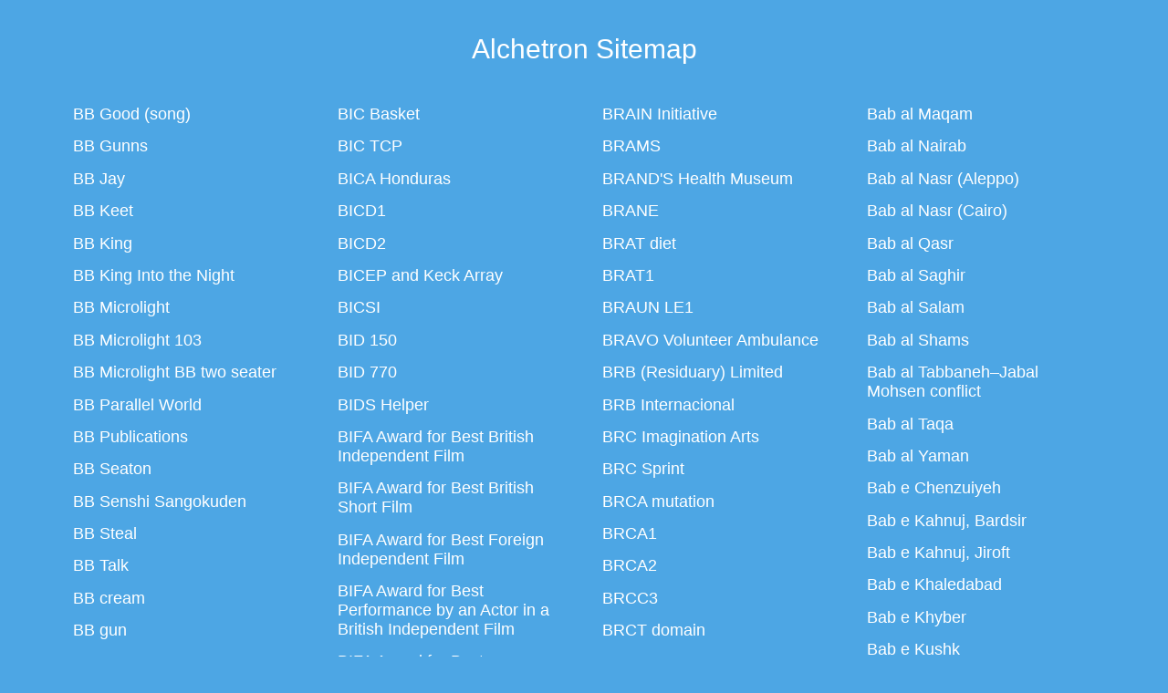

--- FILE ---
content_type: text/html;charset=UTF-8
request_url: https://alchetron.com/sitemaps/sitemap-91
body_size: 69543
content:
<!DOCTYPE html><html lang="en-US"><head><title>Alchetron - Sitemap - BB Good (song), BB Gunns, BB Jay ... from 1 to 460000</title><meta name='viewport' content='width=device-width,initial-scale=1'><meta name="description" content="A list of Alchetron Topics including BB Good (song), BB Gunns, BB Jay ... from 1 to 460000 "><link rel="canonical" href="https://alchetron.com/sitemaps/sitemap-91"/><style>@media screen and (max-width:959px)and (min-width:0px){.footerOtherUserLine,.alchetronDisplayNoneForMobile{display:none!important;}.footerOtherUserElements{display:block;height:40px;}}.sitemapWrapper{display:inline-block;width:250px;vertical-align:top;margin:20px;text-align:left;}br{content:" ";display:block;margin:0.8em;}.blackNormal,.blackNormal a{font-family:"Calibri", Arial !important;color:#ffffff !important;font-size:18px;font-weight:normal;text-decoration:none;}.alchetronTopicHeaderClass{font-size: 21px !important;font-weight:normal !important;}.headerClass{font-size:30px !important;font-weight:normal !important;}#qc-ccpa-page-footer-id a{color:#fff!important;cursor:pointer;border-bottom:3px solid #fff}#qc-ccpa-page-footer-id{padding:15px;color:#fff;line-height:1.5;font-size:15px;display:none;}.textCenter{text-align:center;}.alignTop{vertical-align:top;}.alignMid{vertical-align:middle;}.centered{margin-left:auto;margin-right:auto;}</style></head>
<body style="background:#4DA6E4;margin:0;"><table style="width:100%;border:none;" class="centered"><tr><td colspan="3" style="height:10px;"></td></tr><tr><td style="width:5%"></td><td style="width:90%" class="textCenter alignMid"><h1 class="headerClass blackNormal">Alchetron Sitemap</h1></td><td style="width:5%" ></td></tr><tr><td colspan="3" class="blackNormal textCenter alignTop" ><div class="sitemapWrapper" ><a target="_blank" href="https://alchetron.com/BB-Good-%28song%29">BB Good (song)</a><br><a target="_blank" href="https://alchetron.com/BB-Gunns">BB Gunns</a><br><a target="_blank" href="https://alchetron.com/BB-Jay">BB Jay</a><br><a target="_blank" href="https://alchetron.com/BB-Keet">BB Keet</a><br><a target="_blank" href="https://alchetron.com/BB-King">BB King</a><br><a target="_blank" href="https://alchetron.com/BB-King-Into-the-Night">BB King Into the Night</a><br><a target="_blank" href="https://alchetron.com/BB-Microlight">BB Microlight</a><br><a target="_blank" href="https://alchetron.com/BB-Microlight-103">BB Microlight 103</a><br><a target="_blank" href="https://alchetron.com/BB-Microlight-BB-two-seater">BB Microlight BB two seater</a><br><a target="_blank" href="https://alchetron.com/BB-Parallel-World">BB Parallel World</a><br><a target="_blank" href="https://alchetron.com/BB-Publications">BB Publications</a><br><a target="_blank" href="https://alchetron.com/BB-Seaton">BB Seaton</a><br><a target="_blank" href="https://alchetron.com/BB-Senshi-Sangokuden">BB Senshi Sangokuden</a><br><a target="_blank" href="https://alchetron.com/BB-Steal">BB Steal</a><br><a target="_blank" href="https://alchetron.com/BB-Talk">BB Talk</a><br><a target="_blank" href="https://alchetron.com/BB-cream">BB cream</a><br><a target="_blank" href="https://alchetron.com/BB-gun">BB gun</a><br><a target="_blank" href="https://alchetron.com/BB-postcode-area">BB postcode area</a><br><a target="_blank" href="https://alchetron.com/BB3B">BB3B</a><br><a target="_blank" href="https://alchetron.com/BB84">BB84</a><br><a target="_blank" href="https://alchetron.com/BBA-Aviation">BBA Aviation</a><br><a target="_blank" href="https://alchetron.com/BBB-Wise-Giving-Alliance">BBB Wise Giving Alliance</a><br><a target="_blank" href="https://alchetron.com/BBBeat">BBBeat</a><br><a target="_blank" href="https://alchetron.com/BBC">BBC</a><br><a target="_blank" href="https://alchetron.com/BBC%27s-100-Greatest-Films-of-the-21st-Century">BBC's 100 Greatest Films of the 21st Century</a><br><a target="_blank" href="https://alchetron.com/BBC-2002">BBC 2002</a><br><a target="_blank" href="https://alchetron.com/BBC-2W">BBC 2W</a><br><a target="_blank" href="https://alchetron.com/BBC-3-%28TV-series%29">BBC 3 (TV series)</a><br><a target="_blank" href="https://alchetron.com/BBC-Academy">BBC Academy</a><br><a target="_blank" href="https://alchetron.com/BBC-African-Footballer-of-the-Year">BBC African Footballer of the Year</a><br><a target="_blank" href="https://alchetron.com/BBC-Alba">BBC Alba</a><br><a target="_blank" href="https://alchetron.com/BBC-Allied-Expeditionary-Forces-Programme">BBC Allied Expeditionary Forces Programme</a><br><a target="_blank" href="https://alchetron.com/BBC-America">BBC America</a><br><a target="_blank" href="https://alchetron.com/BBC-Amicale">BBC Amicale</a><br><a target="_blank" href="https://alchetron.com/BBC-Arabic-Television">BBC Arabic Television</a><br><a target="_blank" href="https://alchetron.com/BBC-Arantia-Larochette">BBC Arantia Larochette</a><br><a target="_blank" href="https://alchetron.com/BBC-Archives">BBC Archives</a><br><a target="_blank" href="https://alchetron.com/BBC-Archives-%28album%29">BBC Archives (album)</a><br><a target="_blank" href="https://alchetron.com/BBC-Asian-Network">BBC Asian Network</a><br><a target="_blank" href="https://alchetron.com/BBC-Atlas-of-the-Natural-World">BBC Atlas of the Natural World</a><br><a target="_blank" href="https://alchetron.com/BBC-Audio-Drama-Awards">BBC Audio Drama Awards</a><br><a target="_blank" href="https://alchetron.com/BBC-BASIC">BBC BASIC</a><br><a target="_blank" href="https://alchetron.com/BBC-Bangla">BBC Bangla</a><br><a target="_blank" href="https://alchetron.com/BBC-Big-Band">BBC Big Band</a><br><a target="_blank" href="https://alchetron.com/BBC-Big-Screen">BBC Big Screen</a><br><a target="_blank" href="https://alchetron.com/BBC-Birmingham">BBC Birmingham</a><br><a target="_blank" href="https://alchetron.com/BBC-Books">BBC Books</a><br><a target="_blank" href="https://alchetron.com/BBC-Box">BBC Box</a><br><a target="_blank" href="https://alchetron.com/BBC-Brasil">BBC Brasil</a><br><a target="_blank" href="https://alchetron.com/BBC-Breakfast">BBC Breakfast</a><br><a target="_blank" href="https://alchetron.com/BBC-Bridge-Companion">BBC Bridge Companion</a><br><a target="_blank" href="https://alchetron.com/BBC-Brit">BBC Brit</a><br><a target="_blank" href="https://alchetron.com/BBC-Canada">BBC Canada</a><br><a target="_blank" href="https://alchetron.com/BBC-Cardiff-Singer-of-the-World-competition">BBC Cardiff Singer of the World competition</a><br><a target="_blank" href="https://alchetron.com/BBC-Charter">BBC Charter</a><br><a target="_blank" href="https://alchetron.com/BBC-Chartering">BBC Chartering</a><br><a target="_blank" href="https://alchetron.com/BBC-China">BBC China</a><br><a target="_blank" href="https://alchetron.com/BBC-Choice">BBC Choice</a><br><a target="_blank" href="https://alchetron.com/BBC-Choice-Northern-Ireland">BBC Choice Northern Ireland</a><br><a target="_blank" href="https://alchetron.com/BBC-Chorus">BBC Chorus</a><br><a target="_blank" href="https://alchetron.com/BBC-Climate-Change-Experiment">BBC Climate Change Experiment</a><br><a target="_blank" href="https://alchetron.com/BBC-Computer-Literacy-Project-2012">BBC Computer Literacy Project 2012</a><br><a target="_blank" href="https://alchetron.com/BBC-Concert-Orchestra">BBC Concert Orchestra</a><br><a target="_blank" href="https://alchetron.com/BBC-Coventry-and-Warwickshire">BBC Coventry and Warwickshire</a><br><a target="_blank" href="https://alchetron.com/BBC-Cymru-Fyw">BBC Cymru Fyw</a><br><a target="_blank" href="https://alchetron.com/BBC-Cymru-Wales">BBC Cymru Wales</a><br><a target="_blank" href="https://alchetron.com/BBC-Darwin-Season">BBC Darwin Season</a><br><a target="_blank" href="https://alchetron.com/BBC-Design-and-Engineering">BBC Design and Engineering</a><br><a target="_blank" href="https://alchetron.com/BBC-Diekirch">BBC Diekirch</a><br><a target="_blank" href="https://alchetron.com/BBC-Domesday-Project">BBC Domesday Project</a><br><a target="_blank" href="https://alchetron.com/BBC-Domesday-Reloaded">BBC Domesday Reloaded</a><br><a target="_blank" href="https://alchetron.com/BBC-Dorset-FM">BBC Dorset FM</a><br><a target="_blank" href="https://alchetron.com/BBC-Drama-Village">BBC Drama Village</a><br><a target="_blank" href="https://alchetron.com/BBC-Earth">BBC Earth</a><br><a target="_blank" href="https://alchetron.com/BBC-Earth-%28Canada%29">BBC Earth (Canada)</a><br><a target="_blank" href="https://alchetron.com/BBC-Earth-%28TV-channel%29">BBC Earth (TV channel)</a><br><a target="_blank" href="https://alchetron.com/BBC-East">BBC East</a><br><a target="_blank" href="https://alchetron.com/BBC-East-Midlands">BBC East Midlands</a><br><a target="_blank" href="https://alchetron.com/BBC-Elstree-Centre">BBC Elstree Centre</a><br><a target="_blank" href="https://alchetron.com/BBC-English-Regions">BBC English Regions</a><br><a target="_blank" href="https://alchetron.com/BBC-Entertainment">BBC Entertainment</a><br><a target="_blank" href="https://alchetron.com/BBC-Essex">BBC Essex</a><br><a target="_blank" href="https://alchetron.com/BBC-Films">BBC Films</a><br><a target="_blank" href="https://alchetron.com/BBC-Finance-and-Business">BBC Finance and Business</a><br><a target="_blank" href="https://alchetron.com/BBC-First">BBC First</a><br><a target="_blank" href="https://alchetron.com/BBC-First-%28Australia%29">BBC First (Australia)</a><br><a target="_blank" href="https://alchetron.com/BBC-Focus">BBC Focus</a><br><a target="_blank" href="https://alchetron.com/BBC-Focus-on-Africa">BBC Focus on Africa</a><br><a target="_blank" href="https://alchetron.com/BBC-Food">BBC Food</a><br><a target="_blank" href="https://alchetron.com/BBC-Forces-Programme">BBC Forces Programme</a><br><a target="_blank" href="https://alchetron.com/BBC-Four">BBC Four</a><br><a target="_blank" href="https://alchetron.com/BBC-Four-Goes-Slow">BBC Four Goes Slow</a><br><a target="_blank" href="https://alchetron.com/BBC-Four-World-Cinema-Awards">BBC Four World Cinema Awards</a><br><a target="_blank" href="https://alchetron.com/BBC-Four-idents">BBC Four idents</a><br><a target="_blank" href="https://alchetron.com/BBC-Gardeners%27-World">BBC Gardeners' World</a><br><a target="_blank" href="https://alchetron.com/BBC-General-Forces-Programme">BBC General Forces Programme</a><br><a target="_blank" href="https://alchetron.com/BBC-Genome-Project">BBC Genome Project</a><br><a target="_blank" href="https://alchetron.com/BBC-Global-30">BBC Global 30</a><br><a target="_blank" href="https://alchetron.com/BBC-Goal-of-the-Season">BBC Goal of the Season</a><br><a target="_blank" href="https://alchetron.com/BBC-G%C3%A0idhlig">BBC Gàidhlig</a><br><a target="_blank" href="https://alchetron.com/BBC-HD">BBC HD</a><br><a target="_blank" href="https://alchetron.com/BBC-HD-%28international%29">BBC HD (international)</a><br><a target="_blank" href="https://alchetron.com/BBC-HD-Nordics">BBC HD Nordics</a><br><a target="_blank" href="https://alchetron.com/BBC-Hereford-and-Worcester">BBC Hereford and Worcester</a><br><a target="_blank" href="https://alchetron.com/BBC-History">BBC History</a><br><a target="_blank" href="https://alchetron.com/BBC-History-of-World-War-II">BBC History of World War II</a><br><a target="_blank" href="https://alchetron.com/BBC-Home-Service">BBC Home Service</a><br><a target="_blank" href="https://alchetron.com/BBC-Introducing">BBC Introducing</a><br><a target="_blank" href="https://alchetron.com/BBC-Jam">BBC Jam</a><br><a target="_blank" href="https://alchetron.com/BBC-Janala">BBC Janala</a><br><a target="_blank" href="https://alchetron.com/BBC-Janala-Mojay-Mojay-Shekha">BBC Janala Mojay Mojay Shekha</a><br><a target="_blank" href="https://alchetron.com/BBC-Japan">BBC Japan</a><br><a target="_blank" href="https://alchetron.com/BBC-Jazz-Awards">BBC Jazz Awards</a><br><a target="_blank" href="https://alchetron.com/BBC-Kids">BBC Kids</a><br><a target="_blank" href="https://alchetron.com/BBC-Knowledge">BBC Knowledge</a><br><a target="_blank" href="https://alchetron.com/BBC-Knowledge-%28international%29">BBC Knowledge (international)</a><br><a target="_blank" href="https://alchetron.com/BBC-Knowledge-%28magazine%29">BBC Knowledge (magazine)</a><br><a target="_blank" href="https://alchetron.com/BBC-Lab-UK">BBC Lab UK</a><br><a target="_blank" href="https://alchetron.com/BBC-Learning">BBC Learning</a><br><a target="_blank" href="https://alchetron.com/BBC-Learning-English">BBC Learning English</a><br><a target="_blank" href="https://alchetron.com/BBC-Learning-Zone">BBC Learning Zone</a><br><a target="_blank" href="https://alchetron.com/BBC-Lifestyle">BBC Lifestyle</a><br><a target="_blank" href="https://alchetron.com/BBC-Light-Programme">BBC Light Programme</a><br><a target="_blank" href="https://alchetron.com/BBC-Live-%28Violent-Femmes-album%29">BBC Live (Violent Femmes album)</a><br><a target="_blank" href="https://alchetron.com/BBC-Live-and-In-Session">BBC Live and In Session</a><br><a target="_blank" href="https://alchetron.com/BBC-Local-Radio">BBC Local Radio</a><br><a target="_blank" href="https://alchetron.com/BBC-Local-Video">BBC Local Video</a><br><a target="_blank" href="https://alchetron.com/BBC-London">BBC London</a><br><a target="_blank" href="https://alchetron.com/BBC-London-News">BBC London News</a><br><a target="_blank" href="https://alchetron.com/BBC-Look-East">BBC Look East</a><br><a target="_blank" href="https://alchetron.com/BBC-Look-North">BBC Look North</a><br><a target="_blank" href="https://alchetron.com/BBC-Look-North-%28East-Yorkshire-and-Lincolnshire%29">BBC Look North (East Yorkshire and Lincolnshire)</a><br><a target="_blank" href="https://alchetron.com/BBC-Look-North-%28North-East-and-Cumbria%29">BBC Look North (North East and Cumbria)</a><br><a target="_blank" href="https://alchetron.com/BBC-Look-North-%28Yorkshire-and-North-Midlands%29">BBC Look North (Yorkshire and North Midlands)</a><br><a target="_blank" href="https://alchetron.com/BBC-Magdeburg">BBC Magdeburg</a><br><a target="_blank" href="https://alchetron.com/BBC-Manchester">BBC Manchester</a><br><a target="_blank" href="https://alchetron.com/BBC-Marconi-Type-A-microphone">BBC Marconi Type A microphone</a><br><a target="_blank" href="https://alchetron.com/BBC-Master">BBC Master</a><br><a target="_blank" href="https://alchetron.com/BBC-Media-Action">BBC Media Action</a><br><a target="_blank" href="https://alchetron.com/BBC-Micro">BBC Micro</a><br><a target="_blank" href="https://alchetron.com/BBC-Micro-expansion-unit">BBC Micro expansion unit</a><br><a target="_blank" href="https://alchetron.com/BBC-MindGames-Magazine">BBC MindGames Magazine</a><br><a target="_blank" href="https://alchetron.com/BBC-Monitoring">BBC Monitoring</a><br><a target="_blank" href="https://alchetron.com/BBC-Monthey">BBC Monthey</a><br><a target="_blank" href="https://alchetron.com/BBC-Motion-Gallery">BBC Motion Gallery</a><br><a target="_blank" href="https://alchetron.com/BBC-Multimedia">BBC Multimedia</a><br><a target="_blank" href="https://alchetron.com/BBC-Mundo">BBC Mundo</a><br><a target="_blank" href="https://alchetron.com/BBC-Music">BBC Music</a><br><a target="_blank" href="https://alchetron.com/BBC-Music-Awards">BBC Music Awards</a><br><a target="_blank" href="https://alchetron.com/BBC-Music-Jazz">BBC Music Jazz</a><br><a target="_blank" href="https://alchetron.com/BBC-Music-Magazine">BBC Music Magazine</a><br><a target="_blank" href="https://alchetron.com/BBC-National-DAB">BBC National DAB</a><br><a target="_blank" href="https://alchetron.com/BBC-National-Orchestra-of-Wales">BBC National Orchestra of Wales</a><br><a target="_blank" href="https://alchetron.com/BBC-National-Programme">BBC National Programme</a><br><a target="_blank" href="https://alchetron.com/BBC-National-Short-Story-Award">BBC National Short Story Award</a><br><a target="_blank" href="https://alchetron.com/BBC-Natural-History-Unit">BBC Natural History Unit</a><br><a target="_blank" href="https://alchetron.com/BBC-Nepali">BBC Nepali</a><br><a target="_blank" href="https://alchetron.com/BBC-New-Comedy-Award">BBC New Comedy Award</a><br><a target="_blank" href="https://alchetron.com/BBC-Newcastle">BBC Newcastle</a><br><a target="_blank" href="https://alchetron.com/BBC-News">BBC News</a><br><a target="_blank" href="https://alchetron.com/BBC-News-%28TV-channel%29">BBC News (TV channel)</a><br><a target="_blank" href="https://alchetron.com/BBC-News-Online">BBC News Online</a><br><a target="_blank" href="https://alchetron.com/BBC-News-Summary">BBC News Summary</a><br><a target="_blank" href="https://alchetron.com/BBC-News-at-Five">BBC News at Five</a><br><a target="_blank" href="https://alchetron.com/BBC-News-at-Nine">BBC News at Nine</a><br><a target="_blank" href="https://alchetron.com/BBC-News-at-One">BBC News at One</a><br><a target="_blank" href="https://alchetron.com/BBC-News-at-Six">BBC News at Six</a><br><a target="_blank" href="https://alchetron.com/BBC-News-at-Ten">BBC News at Ten</a><br><a target="_blank" href="https://alchetron.com/BBC-News-presentation">BBC News presentation</a><br><a target="_blank" href="https://alchetron.com/BBC-Newsbrief-magazine">BBC Newsbrief magazine</a><br><a target="_blank" href="https://alchetron.com/BBC-Newsline">BBC Newsline</a><br><a target="_blank" href="https://alchetron.com/BBC-Night-Network">BBC Night Network</a><br><a target="_blank" href="https://alchetron.com/BBC-Nine-O%27Clock-News">BBC Nine O'Clock News</a><br><a target="_blank" href="https://alchetron.com/BBC-Nitia">BBC Nitia</a><br><a target="_blank" href="https://alchetron.com/BBC-North">BBC North</a><br><a target="_blank" href="https://alchetron.com/BBC-North-East-and-Cumbria">BBC North East and Cumbria</a><br><a target="_blank" href="https://alchetron.com/BBC-North-West">BBC North West</a><br><a target="_blank" href="https://alchetron.com/BBC-North-West-Tonight">BBC North West Tonight</a><br><a target="_blank" href="https://alchetron.com/BBC-Northamptonshire">BBC Northamptonshire</a><br><a target="_blank" href="https://alchetron.com/BBC-Northern-Dance-Orchestra">BBC Northern Dance Orchestra</a><br><a target="_blank" href="https://alchetron.com/BBC-Northern-Ireland">BBC Northern Ireland</a><br><a target="_blank" href="https://alchetron.com/BBC-One">BBC One</a><br><a target="_blank" href="https://alchetron.com/BBC-One-%27Balloon%27-idents">BBC One 'Balloon' idents</a><br><a target="_blank" href="https://alchetron.com/BBC-One-%27Circle%27-idents">BBC One 'Circle' idents</a><br><a target="_blank" href="https://alchetron.com/BBC-One-%27Rhythm-and-Movement%27-idents">BBC One 'Rhythm and Movement' idents</a><br><a target="_blank" href="https://alchetron.com/BBC-One-%27Virtual-Globe%27-ident">BBC One 'Virtual Globe' ident</a><br><a target="_blank" href="https://alchetron.com/BBC-One-Northern-Ireland">BBC One Northern Ireland</a><br><a target="_blank" href="https://alchetron.com/BBC-One-Scotland">BBC One Scotland</a><br><a target="_blank" href="https://alchetron.com/BBC-One-Wales">BBC One Wales</a><br><a target="_blank" href="https://alchetron.com/BBC-One-pre-1969-idents">BBC One pre 1969 idents</a><br><a target="_blank" href="https://alchetron.com/BBC-Online">BBC Online</a><br><a target="_blank" href="https://alchetron.com/BBC-Orchestras-and-Singers">BBC Orchestras and Singers</a><br><a target="_blank" href="https://alchetron.com/BBC-Overseas-Sports-Personality-of-the-Year">BBC Overseas Sports Personality of the Year</a><br><a target="_blank" href="https://alchetron.com/BBC-Oxford">BBC Oxford</a><br><a target="_blank" href="https://alchetron.com/BBC-Oxford-Introducing">BBC Oxford Introducing</a><br><a target="_blank" href="https://alchetron.com/BBC-Pacific-Quay">BBC Pacific Quay</a><br><a target="_blank" href="https://alchetron.com/BBC-Parliament">BBC Parliament</a><br><a target="_blank" href="https://alchetron.com/BBC-Pashto">BBC Pashto</a><br><a target="_blank" href="https://alchetron.com/BBC-Persian-Television">BBC Persian Television</a><br><a target="_blank" href="https://alchetron.com/BBC-Philharmonic">BBC Philharmonic</a><br><a target="_blank" href="https://alchetron.com/BBC-Points-West">BBC Points West</a><br><a target="_blank" href="https://alchetron.com/BBC-Polish-Section">BBC Polish Section</a><br><a target="_blank" href="https://alchetron.com/BBC-Pop-Up">BBC Pop Up</a><br><a target="_blank" href="https://alchetron.com/BBC-Prime">BBC Prime</a><br><a target="_blank" href="https://alchetron.com/BBC-Programme-Catalogue">BBC Programme Catalogue</a><br><a target="_blank" href="https://alchetron.com/BBC-Programme-Identifier">BBC Programme Identifier</a><br><a target="_blank" href="https://alchetron.com/BBC-Radio">BBC Radio</a><br><a target="_blank" href="https://alchetron.com/BBC-Radio-1">BBC Radio 1</a><br><a target="_blank" href="https://alchetron.com/BBC-Radio-1%27s-Big-Weekend">BBC Radio 1's Big Weekend</a><br><a target="_blank" href="https://alchetron.com/BBC-Radio-1%27s-Big-Weekend-2015">BBC Radio 1's Big Weekend 2015</a><br><a target="_blank" href="https://alchetron.com/BBC-Radio-1%27s-Dance-Anthems">BBC Radio 1's Dance Anthems</a><br><a target="_blank" href="https://alchetron.com/BBC-Radio-1%27s-Live-Lounge-2012">BBC Radio 1's Live Lounge 2012</a><br><a target="_blank" href="https://alchetron.com/BBC-Radio-1%27s-Live-Lounge-2013">BBC Radio 1's Live Lounge 2013</a><br><a target="_blank" href="https://alchetron.com/BBC-Radio-1%27s-Live-Lounge-2014">BBC Radio 1's Live Lounge 2014</a><br><a target="_blank" href="https://alchetron.com/BBC-Radio-1%27s-Live-Lounge-2015">BBC Radio 1's Live Lounge 2015</a><br><a target="_blank" href="https://alchetron.com/BBC-Radio-1-John-Peel-Sessions-%28I-Am-Kloot-album%29">BBC Radio 1 John Peel Sessions (I Am Kloot album)</a><br><a target="_blank" href="https://alchetron.com/BBC-Radio-1-Live-in-Concert-%28Atomic-Rooster-album%29">BBC Radio 1 Live in Concert (Atomic Rooster album)</a><br><a target="_blank" href="https://alchetron.com/BBC-Radio-1-Live-in-Concert-%28Caravan-album%29">BBC Radio 1 Live in Concert (Caravan album)</a><br><a target="_blank" href="https://alchetron.com/BBC-Radio-1-Live-in-Concert-%28Echo-and-the-Bunnymen-album%29">BBC Radio 1 Live in Concert (Echo and the Bunnymen album)</a><br><a target="_blank" href="https://alchetron.com/BBC-Radio-1-Live-in-Concert-%28Hawkwind-album%29">BBC Radio 1 Live in Concert (Hawkwind album)</a><br><a target="_blank" href="https://alchetron.com/BBC-Radio-1-Live-in-Concert-%28Lone-Justice-album%29">BBC Radio 1 Live in Concert (Lone Justice album)</a><br><a target="_blank" href="https://alchetron.com/BBC-Radio-1-Live-in-Concert-%28Nazareth-album%29">BBC Radio 1 Live in Concert (Nazareth album)</a><br><a target="_blank" href="https://alchetron.com/BBC-Radio-1-Live-in-Concert-%28New-Order-album%29">BBC Radio 1 Live in Concert (New Order album)</a><br><a target="_blank" href="https://alchetron.com/BBC-Radio-1-Live-in-Concert-%28Sham-69-album%29">BBC Radio 1 Live in Concert (Sham 69 album)</a><br><a target="_blank" href="https://alchetron.com/BBC-Radio-1-Live-in-Concert-%28Steve-Earle-album%29">BBC Radio 1 Live in Concert (Steve Earle album)</a><br><a target="_blank" href="https://alchetron.com/BBC-Radio-1-Live-in-Concert-%28Stiff-Little-Fingers-album%29">BBC Radio 1 Live in Concert (Stiff Little Fingers album)</a><br><a target="_blank" href="https://alchetron.com/BBC-Radio-1-Live%3A-Steve-Hillage-Live-in-Concert">BBC Radio 1 Live: Steve Hillage Live in Concert</a><br><a target="_blank" href="https://alchetron.com/BBC-Radio-1Xtra">BBC Radio 1Xtra</a><br><a target="_blank" href="https://alchetron.com/BBC-Radio-2">BBC Radio 2</a><br><a target="_blank" href="https://alchetron.com/BBC-Radio-2-Country">BBC Radio 2 Country</a><br><a target="_blank" href="https://alchetron.com/BBC-Radio-2-Electric-Proms">BBC Radio 2 Electric Proms</a><br><a target="_blank" href="https://alchetron.com/BBC-Radio-2-Eurovision">BBC Radio 2 Eurovision</a><br><a target="_blank" href="https://alchetron.com/BBC-Radio-2-Folk-Awards">BBC Radio 2 Folk Awards</a><br><a target="_blank" href="https://alchetron.com/BBC-Radio-3">BBC Radio 3</a><br><a target="_blank" href="https://alchetron.com/BBC-Radio-3-Awards-for-World-Music">BBC Radio 3 Awards for World Music</a><br><a target="_blank" href="https://alchetron.com/BBC-Radio-3-New-Generation-Artists-scheme">BBC Radio 3 New Generation Artists scheme</a><br><a target="_blank" href="https://alchetron.com/BBC-Radio-4">BBC Radio 4</a><br><a target="_blank" href="https://alchetron.com/BBC-Radio-4-Extra">BBC Radio 4 Extra</a><br><a target="_blank" href="https://alchetron.com/BBC-Radio-5-%28former%29">BBC Radio 5 (former)</a><br><a target="_blank" href="https://alchetron.com/BBC-Radio-5-Live">BBC Radio 5 Live</a><br><a target="_blank" href="https://alchetron.com/BBC-Radio-5-Live-Sports-Extra">BBC Radio 5 Live Sports Extra</a><br><a target="_blank" href="https://alchetron.com/BBC-Radio-6-Music">BBC Radio 6 Music</a><br><a target="_blank" href="https://alchetron.com/BBC-Radio-Berkshire">BBC Radio Berkshire</a><br><a target="_blank" href="https://alchetron.com/BBC-Radio-Bristol">BBC Radio Bristol</a><br><a target="_blank" href="https://alchetron.com/BBC-Radio-Cambridgeshire">BBC Radio Cambridgeshire</a><br><a target="_blank" href="https://alchetron.com/BBC-Radio-Comedy-Writers-Bursary">BBC Radio Comedy Writers Bursary</a><br><a target="_blank" href="https://alchetron.com/BBC-Radio-Cornwall">BBC Radio Cornwall</a><br><a target="_blank" href="https://alchetron.com/BBC-Radio-Cumbria">BBC Radio Cumbria</a><br><a target="_blank" href="https://alchetron.com/BBC-Radio-Cymru">BBC Radio Cymru</a><br><a target="_blank" href="https://alchetron.com/BBC-Radio-Derby">BBC Radio Derby</a><br><a target="_blank" href="https://alchetron.com/BBC-Radio-Devon">BBC Radio Devon</a><br><a target="_blank" href="https://alchetron.com/BBC-Radio-Durham">BBC Radio Durham</a><br><a target="_blank" href="https://alchetron.com/BBC-Radio-Foyle">BBC Radio Foyle</a><br><a target="_blank" href="https://alchetron.com/BBC-Radio-Gloucestershire">BBC Radio Gloucestershire</a><br><a target="_blank" href="https://alchetron.com/BBC-Radio-Guernsey">BBC Radio Guernsey</a><br><a target="_blank" href="https://alchetron.com/BBC-Radio-Humberside">BBC Radio Humberside</a><br><a target="_blank" href="https://alchetron.com/BBC-Radio-Jersey">BBC Radio Jersey</a><br><a target="_blank" href="https://alchetron.com/BBC-Radio-Kent">BBC Radio Kent</a><br><a target="_blank" href="https://alchetron.com/BBC-Radio-Lancashire">BBC Radio Lancashire</a><br><a target="_blank" href="https://alchetron.com/BBC-Radio-Leeds">BBC Radio Leeds</a><br><a target="_blank" href="https://alchetron.com/BBC-Radio-Leicester">BBC Radio Leicester</a><br><a target="_blank" href="https://alchetron.com/BBC-Radio-Lincolnshire">BBC Radio Lincolnshire</a><br><a target="_blank" href="https://alchetron.com/BBC-Radio-London">BBC Radio London</a><br><a target="_blank" href="https://alchetron.com/BBC-Radio-Manchester">BBC Radio Manchester</a><br><a target="_blank" href="https://alchetron.com/BBC-Radio-Merseyside">BBC Radio Merseyside</a><br><a target="_blank" href="https://alchetron.com/BBC-Radio-Norfolk">BBC Radio Norfolk</a><br><a target="_blank" href="https://alchetron.com/BBC-Radio-Northampton">BBC Radio Northampton</a><br><a target="_blank" href="https://alchetron.com/BBC-Radio-Nottingham">BBC Radio Nottingham</a><br><a target="_blank" href="https://alchetron.com/BBC-Radio-One-Live-in-Concert-%28Dexys-Midnight-Runners-album%29">BBC Radio One Live in Concert (Dexys Midnight Runners album)</a><br><a target="_blank" href="https://alchetron.com/BBC-Radio-One-Live-in-Concert-%28New-Model-Army-album%29">BBC Radio One Live in Concert (New Model Army album)</a><br><a target="_blank" href="https://alchetron.com/BBC-Radio-One-Live-in-Concert-%28Thin-Lizzy-album%29">BBC Radio One Live in Concert (Thin Lizzy album)</a><br><a target="_blank" href="https://alchetron.com/BBC-Radio-Orchestra">BBC Radio Orchestra</a><br><a target="_blank" href="https://alchetron.com/BBC-Radio-Orkney">BBC Radio Orkney</a><br><a target="_blank" href="https://alchetron.com/BBC-Radio-Oxford">BBC Radio Oxford</a><br><a target="_blank" href="https://alchetron.com/BBC-Radio-Scotland">BBC Radio Scotland</a><br><a target="_blank" href="https://alchetron.com/BBC-Radio-Sessions">BBC Radio Sessions</a><br><a target="_blank" href="https://alchetron.com/BBC-Radio-Sheffield">BBC Radio Sheffield</a><br><a target="_blank" href="https://alchetron.com/BBC-Radio-Shetland">BBC Radio Shetland</a><br><a target="_blank" href="https://alchetron.com/BBC-Radio-Shropshire">BBC Radio Shropshire</a><br><a target="_blank" href="https://alchetron.com/BBC-Radio-Solent">BBC Radio Solent</a><br><a target="_blank" href="https://alchetron.com/BBC-Radio-Stoke">BBC Radio Stoke</a><br><a target="_blank" href="https://alchetron.com/BBC-Radio-Suffolk">BBC Radio Suffolk</a><br><a target="_blank" href="https://alchetron.com/BBC-Radio-Ulster">BBC Radio Ulster</a><br><a target="_blank" href="https://alchetron.com/BBC-Radio-Wales">BBC Radio Wales</a><br><a target="_blank" href="https://alchetron.com/BBC-Radio-York">BBC Radio York</a><br><a target="_blank" href="https://alchetron.com/BBC-Radio-nan-G%C3%A0idheal">BBC Radio nan Gàidheal</a><br><a target="_blank" href="https://alchetron.com/BBC-Radiophonic-Music">BBC Radiophonic Music</a><br><a target="_blank" href="https://alchetron.com/BBC-Radiophonic-Workshop">BBC Radiophonic Workshop</a><br><a target="_blank" href="https://alchetron.com/BBC-Radiophonic-Workshop-%E2%80%93-21">BBC Radiophonic Workshop – 21</a><br><a target="_blank" href="https://alchetron.com/BBC-Radiophonic-Workshop-%E2%80%93-A-Retrospective">BBC Radiophonic Workshop – A Retrospective</a><br><a target="_blank" href="https://alchetron.com/BBC-Records">BBC Records</a><br><a target="_blank" href="https://alchetron.com/BBC-Red-Button">BBC Red Button</a><br><a target="_blank" href="https://alchetron.com/BBC-Redux">BBC Redux</a><br><a target="_blank" href="https://alchetron.com/BBC-Regional-Programme">BBC Regional Programme</a><br><a target="_blank" href="https://alchetron.com/BBC-Research-and-Development">BBC Research and Development</a><br><a target="_blank" href="https://alchetron.com/BBC-Romanian">BBC Romanian</a><br><a target="_blank" href="https://alchetron.com/BBC-Russian-Service">BBC Russian Service</a><br><a target="_blank" href="https://alchetron.com/BBC-R%C3%A9sidence">BBC Résidence</a><br><a target="_blank" href="https://alchetron.com/BBC-Sajha-Sawal">BBC Sajha Sawal</a><br><a target="_blank" href="https://alchetron.com/BBC-School-Radio">BBC School Radio</a><br><a target="_blank" href="https://alchetron.com/BBC-Schools">BBC Schools</a><br><a target="_blank" href="https://alchetron.com/BBC-Scotland">BBC Scotland</a><br><a target="_blank" href="https://alchetron.com/BBC-Scotland-Investigates">BBC Scotland Investigates</a><br><a target="_blank" href="https://alchetron.com/BBC-Scotland-Young-Traditional-Musician-of-the-Year">BBC Scotland Young Traditional Musician of the Year</a><br><a target="_blank" href="https://alchetron.com/BBC-Scottish-Radio-Orchestra">BBC Scottish Radio Orchestra</a><br><a target="_blank" href="https://alchetron.com/BBC-Scottish-Symphony-Orchestra">BBC Scottish Symphony Orchestra</a><br><a target="_blank" href="https://alchetron.com/BBC-Select">BBC Select</a><br><a target="_blank" href="https://alchetron.com/BBC-Sessions-%28Cocteau-Twins-album%29">BBC Sessions (Cocteau Twins album)</a><br><a target="_blank" href="https://alchetron.com/BBC-Sessions-%28Cream-album%29">BBC Sessions (Cream album)</a><br><a target="_blank" href="https://alchetron.com/BBC-Sessions-%28Led-Zeppelin-album%29">BBC Sessions (Led Zeppelin album)</a><br><a target="_blank" href="https://alchetron.com/BBC-Sessions-%28Loudon-Wainwright-III-album%29">BBC Sessions (Loudon Wainwright III album)</a><br><a target="_blank" href="https://alchetron.com/BBC-Sessions-%28Rory-Gallagher-album%29">BBC Sessions (Rory Gallagher album)</a><br><a target="_blank" href="https://alchetron.com/BBC-Sessions-%28Saxon-album%29">BBC Sessions (Saxon album)</a><br><a target="_blank" href="https://alchetron.com/BBC-Sessions-%28The-Jimi-Hendrix-Experience-album%29">BBC Sessions (The Jimi Hendrix Experience album)</a><br><a target="_blank" href="https://alchetron.com/BBC-Sessions-%28The-Specials-album%29">BBC Sessions (The Specials album)</a><br><a target="_blank" href="https://alchetron.com/BBC-Sessions-%28The-Who-album%29">BBC Sessions (The Who album)</a><br><a target="_blank" href="https://alchetron.com/BBC-Sessions-%28The-Yardbirds-album%29">BBC Sessions (The Yardbirds album)</a><br><a target="_blank" href="https://alchetron.com/BBC-Sessions-%28Tindersticks-album%29">BBC Sessions (Tindersticks album)</a><br><a target="_blank" href="https://alchetron.com/BBC-Sessions-1968%E2%80%931970">BBC Sessions 1968–1970</a><br><a target="_blank" href="https://alchetron.com/BBC-Sessions-1969%E2%80%931972-%28Sampler%29">BBC Sessions 1969–1972 (Sampler)</a><br><a target="_blank" href="https://alchetron.com/BBC-Sessions-and-Other-Polished-Turds">BBC Sessions and Other Polished Turds</a><br><a target="_blank" href="https://alchetron.com/BBC-Shop">BBC Shop</a><br><a target="_blank" href="https://alchetron.com/BBC-Short-Trips">BBC Short Trips</a><br><a target="_blank" href="https://alchetron.com/BBC-Singers">BBC Singers</a><br><a target="_blank" href="https://alchetron.com/BBC-Sky-at-Night">BBC Sky at Night</a><br><a target="_blank" href="https://alchetron.com/BBC-Somali-Service">BBC Somali Service</a><br><a target="_blank" href="https://alchetron.com/BBC-Somerset">BBC Somerset</a><br><a target="_blank" href="https://alchetron.com/BBC-Sound-Archive">BBC Sound Archive</a><br><a target="_blank" href="https://alchetron.com/BBC-Sound-Effects-No.-19%3A-Doctor-Who-Sound-Effects">BBC Sound Effects No. 19: Doctor Who Sound Effects</a><br><a target="_blank" href="https://alchetron.com/BBC-Sound-Effects-No.-26%3A-Sci-Fi-Sound-Effects">BBC Sound Effects No. 26: Sci Fi Sound Effects</a><br><a target="_blank" href="https://alchetron.com/BBC-Soundcrew">BBC Soundcrew</a><br><a target="_blank" href="https://alchetron.com/BBC-South">BBC South</a><br><a target="_blank" href="https://alchetron.com/BBC-South-Asia">BBC South Asia</a><br><a target="_blank" href="https://alchetron.com/BBC-South-East">BBC South East</a><br><a target="_blank" href="https://alchetron.com/BBC-South-West">BBC South West</a><br><a target="_blank" href="https://alchetron.com/BBC-Southern-Counties-Radio">BBC Southern Counties Radio</a><br><a target="_blank" href="https://alchetron.com/BBC-Sparta-Bertrange">BBC Sparta Bertrange</a><br><a target="_blank" href="https://alchetron.com/BBC-Sport">BBC Sport</a><br><a target="_blank" href="https://alchetron.com/BBC-Sports-Personality-Team-of-the-Year-Award">BBC Sports Personality Team of the Year Award</a><br><a target="_blank" href="https://alchetron.com/BBC-Sports-Personality-of-the-Year">BBC Sports Personality of the Year</a><br><a target="_blank" href="https://alchetron.com/BBC-Sports-Personality-of-the-Year-Award">BBC Sports Personality of the Year Award</a><br><a target="_blank" href="https://alchetron.com/BBC-Sports-Personality-of-the-Year-Coach-Award">BBC Sports Personality of the Year Coach Award</a><br><a target="_blank" href="https://alchetron.com/BBC-Sports-Personality-of-the-Year-Helen-Rollason-Award">BBC Sports Personality of the Year Helen Rollason Award</a><br><a target="_blank" href="https://alchetron.com/BBC-Sports-Personality-of-the-Year-Lifetime-Achievement-Award">BBC Sports Personality of the Year Lifetime Achievement Award</a><br><a target="_blank" href="https://alchetron.com/BBC-Sports-Unsung-Hero-Award">BBC Sports Unsung Hero Award</a><br><a target="_blank" href="https://alchetron.com/BBC-Store">BBC Store</a><br><a target="_blank" href="https://alchetron.com/BBC-Studios">BBC Studios</a><br><a target="_blank" href="https://alchetron.com/BBC-Studioworks">BBC Studioworks</a><br><a target="_blank" href="https://alchetron.com/BBC-Sunday-Night-Play">BBC Sunday Night Play</a><br><a target="_blank" href="https://alchetron.com/BBC-Surrey">BBC Surrey</a><br><a target="_blank" href="https://alchetron.com/BBC-Sussex">BBC Sussex</a><br><a target="_blank" href="https://alchetron.com/BBC-Switch">BBC Switch</a><br><a target="_blank" href="https://alchetron.com/BBC-Symphony-Chorus">BBC Symphony Chorus</a><br><a target="_blank" href="https://alchetron.com/BBC-Symphony-Orchestra">BBC Symphony Orchestra</a><br><a target="_blank" href="https://alchetron.com/BBC-S%C3%BCdost">BBC Südost</a><br><a target="_blank" href="https://alchetron.com/BBC-TV-Europe">BBC TV Europe</a><br><a target="_blank" href="https://alchetron.com/BBC-Tees">BBC Tees</a><br><a target="_blank" href="https://alchetron.com/BBC-Television">BBC Television</a><br><a target="_blank" href="https://alchetron.com/BBC-Television-Orchestra">BBC Television Orchestra</a><br><a target="_blank" href="https://alchetron.com/BBC-Television-Shakespeare">BBC Television Shakespeare</a><br><a target="_blank" href="https://alchetron.com/BBC-Thames-Valley-FM">BBC Thames Valley FM</a><br><a target="_blank" href="https://alchetron.com/BBC-Third-Programme">BBC Third Programme</a><br><a target="_blank" href="https://alchetron.com/BBC-Three">BBC Three</a><br><a target="_blank" href="https://alchetron.com/BBC-Three-%28online%29">BBC Three (online)</a><br><a target="_blank" href="https://alchetron.com/BBC-Three-Counties-Radio">BBC Three Counties Radio</a><br><a target="_blank" href="https://alchetron.com/BBC-Three-idents">BBC Three idents</a><br><a target="_blank" href="https://alchetron.com/BBC-Transcription-Services">BBC Transcription Services</a><br><a target="_blank" href="https://alchetron.com/BBC-Trust">BBC Trust</a><br><a target="_blank" href="https://alchetron.com/BBC-Two">BBC Two</a><br><a target="_blank" href="https://alchetron.com/BBC-Two-%271991%E2%80%932001%27-idents">BBC Two '1991–2001' idents</a><br><a target="_blank" href="https://alchetron.com/BBC-Two-%27Computer-Generated-2%27-ident">BBC Two 'Computer Generated 2' ident</a><br><a target="_blank" href="https://alchetron.com/BBC-Two-%27Cube%27-ident">BBC Two 'Cube' ident</a><br><a target="_blank" href="https://alchetron.com/BBC-Two-%27Personality%27-idents">BBC Two 'Personality' idents</a><br><a target="_blank" href="https://alchetron.com/BBC-Two-%27Striped%27-ident">BBC Two 'Striped' ident</a><br><a target="_blank" href="https://alchetron.com/BBC-Two-%27Two%27-ident">BBC Two 'Two' ident</a><br><a target="_blank" href="https://alchetron.com/BBC-Two-%27Window-on-the-World%27-idents">BBC Two 'Window on the World' idents</a><br><a target="_blank" href="https://alchetron.com/BBC-Two-Launch-ident">BBC Two Launch ident</a><br><a target="_blank" href="https://alchetron.com/BBC-Two-Northern-Ireland">BBC Two Northern Ireland</a><br><a target="_blank" href="https://alchetron.com/BBC-Two-Scotland">BBC Two Scotland</a><br><a target="_blank" href="https://alchetron.com/BBC-Two-Wales">BBC Two Wales</a><br><a target="_blank" href="https://alchetron.com/BBC-UK-regional-TV-on-satellite">BBC UK regional TV on satellite</a><br><a target="_blank" href="https://alchetron.com/BBC-UKTV">BBC UKTV</a><br><a target="_blank" href="https://alchetron.com/BBC-US-Hiefenech">BBC US Hiefenech</a><br><a target="_blank" href="https://alchetron.com/BBC-Ukrainian">BBC Ukrainian</a><br><a target="_blank" href="https://alchetron.com/BBC-Urdu">BBC Urdu</a><br><a target="_blank" href="https://alchetron.com/BBC-WM">BBC WM</a><br><a target="_blank" href="https://alchetron.com/BBC-WW2-People%27s-War">BBC WW2 People's War</a><br><a target="_blank" href="https://alchetron.com/BBC-Wales-Sports-Personality-of-the-Year">BBC Wales Sports Personality of the Year</a><br><a target="_blank" href="https://alchetron.com/BBC-Wales-Today">BBC Wales Today</a><br><a target="_blank" href="https://alchetron.com/BBC-Weather">BBC Weather</a><br><a target="_blank" href="https://alchetron.com/BBC-WebWise">BBC WebWise</a><br><a target="_blank" href="https://alchetron.com/BBC-Weekend-News">BBC Weekend News</a><br><a target="_blank" href="https://alchetron.com/BBC-West">BBC West</a><br><a target="_blank" href="https://alchetron.com/BBC-West-Midlands">BBC West Midlands</a><br><a target="_blank" href="https://alchetron.com/BBC-White-City">BBC White City</a><br><a target="_blank" href="https://alchetron.com/BBC-Wildlife">BBC Wildlife</a><br><a target="_blank" href="https://alchetron.com/BBC-Wildlife-Specials">BBC Wildlife Specials</a><br><a target="_blank" href="https://alchetron.com/BBC-Wiltshire">BBC Wiltshire</a><br><a target="_blank" href="https://alchetron.com/BBC-World-News">BBC World News</a><br><a target="_blank" href="https://alchetron.com/BBC-World-News-America">BBC World News America</a><br><a target="_blank" href="https://alchetron.com/BBC-World-Service">BBC World Service</a><br><a target="_blank" href="https://alchetron.com/BBC-World-Service-Television">BBC World Service Television</a><br><a target="_blank" href="https://alchetron.com/BBC-World-War-I-centenary-season">BBC World War I centenary season</a><br><a target="_blank" href="https://alchetron.com/BBC-Worldwide">BBC Worldwide</a><br><a target="_blank" href="https://alchetron.com/BBC-Yorkshire">BBC Yorkshire</a><br><a target="_blank" href="https://alchetron.com/BBC-Yorkshire-and-Lincolnshire">BBC Yorkshire and Lincolnshire</a><br><a target="_blank" href="https://alchetron.com/BBC-Young-Dancer">BBC Young Dancer</a><br><a target="_blank" href="https://alchetron.com/BBC-Young-Musician-of-the-Year">BBC Young Musician of the Year</a><br><a target="_blank" href="https://alchetron.com/BBC-Young-Sports-Personality-of-the-Year">BBC Young Sports Personality of the Year</a><br><a target="_blank" href="https://alchetron.com/BBC-controversies">BBC controversies</a><br><a target="_blank" href="https://alchetron.com/BBC-iPlayer">BBC iPlayer</a><br><a target="_blank" href="https://alchetron.com/BBC-in-Concert-%28Killing-Joke-album%29">BBC in Concert (Killing Joke album)</a><br><a target="_blank" href="https://alchetron.com/BBC-in-Concert-1972%E2%80%931973">BBC in Concert 1972–1973</a><br><a target="_blank" href="https://alchetron.com/BBC-in-Session-%28The-La%27s-album%29">BBC in Session (The La's album)</a><br><a target="_blank" href="https://alchetron.com/BBC-sexual-abuse-cases">BBC sexual abuse cases</a><br><a target="_blank" href="https://alchetron.com/BBC-television-drama">BBC television drama</a><br><a target="_blank" href="https://alchetron.com/BBC-v-HarperCollins-Publishers-Ltd">BBC v HarperCollins Publishers Ltd</a><br><a target="_blank" href="https://alchetron.com/BBC-v-Hearn">BBC v Hearn</a><br><a target="_blank" href="https://alchetron.com/BBC-v-Johns">BBC v Johns</a><br><a target="_blank" href="https://alchetron.com/BBC2-Floodlit-Trophy">BBC2 Floodlit Trophy</a><br><a target="_blank" href="https://alchetron.com/BBC2-Playhouse">BBC2 Playhouse</a><br><a target="_blank" href="https://alchetron.com/BBCH-scale">BBCH scale</a><br><a target="_blank" href="https://alchetron.com/BBCH-scale-%28bulb-vegetable%29">BBCH scale (bulb vegetable)</a><br><a target="_blank" href="https://alchetron.com/BBCH-scale-%28canola%29">BBCH scale (canola)</a><br><a target="_blank" href="https://alchetron.com/BBCH-scale-%28cotton%29">BBCH scale (cotton)</a><br><a target="_blank" href="https://alchetron.com/BBCH-scale-%28faba-bean%29">BBCH scale (faba bean)</a><br><a target="_blank" href="https://alchetron.com/BBCH-scale-%28grape%29">BBCH scale (grape)</a><br><a target="_blank" href="https://alchetron.com/BBCH-scale-%28hop%29">BBCH scale (hop)</a><br><a target="_blank" href="https://alchetron.com/BBCH-scale-%28leafy-vegetables-not-forming-heads%29">BBCH scale (leafy vegetables not forming heads)</a><br><a target="_blank" href="https://alchetron.com/BBCH-scale-%28other-brassica-vegetables%29">BBCH scale (other brassica vegetables)</a><br><a target="_blank" href="https://alchetron.com/BBCH-scale-%28pea%29">BBCH scale (pea)</a><br><a target="_blank" href="https://alchetron.com/BBCH-scale-%28peanut%29">BBCH scale (peanut)</a><br><a target="_blank" href="https://alchetron.com/BBCH-scale-%28pome-fruit%29">BBCH scale (pome fruit)</a><br><a target="_blank" href="https://alchetron.com/BBCH-scale-%28potato%29">BBCH scale (potato)</a><br><a target="_blank" href="https://alchetron.com/BBCH-scale-%28rice%29">BBCH scale (rice)</a><br><a target="_blank" href="https://alchetron.com/BBCH-scale-%28solaneous-fruit%29">BBCH scale (solaneous fruit)</a><br><a target="_blank" href="https://alchetron.com/BBCH-scale-%28strawberry%29">BBCH scale (strawberry)</a><br><a target="_blank" href="https://alchetron.com/BBCH-scale-%28weed%29">BBCH scale (weed)</a><br><a target="_blank" href="https://alchetron.com/BBCN-Bank">BBCN Bank</a><br><a target="_blank" href="https://alchetron.com/BBCU-F.C.">BBCU F.C.</a><br><a target="_blank" href="https://alchetron.com/BBCode">BBCode</a><br><a target="_blank" href="https://alchetron.com/BBD-%28album%29">BBD (album)</a><br><a target="_blank" href="https://alchetron.com/BBD-%28song%29">BBD (song)</a><br><a target="_blank" href="https://alchetron.com/BBDO">BBDO</a><br><a target="_blank" href="https://alchetron.com/BBEdit">BBEdit</a><br><a target="_blank" href="https://alchetron.com/BBG-Academy">BBG Academy</a><br><a target="_blank" href="https://alchetron.com/BBGA">BBGA</a><br><a target="_blank" href="https://alchetron.com/BBGKY-hierarchy">BBGKY hierarchy</a><br><a target="_blank" href="https://alchetron.com/BBGM">BBGM</a><br><a target="_blank" href="https://alchetron.com/BBH-75">BBH 75</a><br><a target="_blank" href="https://alchetron.com/BBI-Centar">BBI Centar</a><br><a target="_blank" href="https://alchetron.com/BBI-Development-NFI">BBI Development NFI</a><br><a target="_blank" href="https://alchetron.com/BBI-Films">BBI Films</a><br><a target="_blank" href="https://alchetron.com/BBIN">BBIN</a><br><a target="_blank" href="https://alchetron.com/BBK-BMS">BBK BMS</a><br><a target="_blank" href="https://alchetron.com/BBK-DAV-College-for-Women%2C-Amritsar">BBK DAV College for Women, Amritsar</a><br><a target="_blank" href="https://alchetron.com/BBK-Electronics">BBK Electronics</a><br><a target="_blank" href="https://alchetron.com/BBK-stock-price-manipulation-incident">BBK stock price manipulation incident</a><br><a target="_blank" href="https://alchetron.com/BBL-All-Star-Game">BBL All Star Game</a><br><a target="_blank" href="https://alchetron.com/BBL-Champions-Cup">BBL Champions Cup</a><br><a target="_blank" href="https://alchetron.com/BBL-Championship">BBL Championship</a><br><a target="_blank" href="https://alchetron.com/BBL-Churchill">BBL Churchill</a><br><a target="_blank" href="https://alchetron.com/BBL-Coach-of-the-Year-Award">BBL Coach of the Year Award</a><br><a target="_blank" href="https://alchetron.com/BBL-Cup">BBL Cup</a><br><a target="_blank" href="https://alchetron.com/BBL-Cup-Winners%27-Cup">BBL Cup Winners' Cup</a><br><a target="_blank" href="https://alchetron.com/BBL-Most-Effective-Player">BBL Most Effective Player</a><br><a target="_blank" href="https://alchetron.com/BBL-Most-Valuable-Player-Award">BBL Most Valuable Player Award</a><br><a target="_blank" href="https://alchetron.com/BBL-Pipeline">BBL Pipeline</a><br><a target="_blank" href="https://alchetron.com/BBL-TV">BBL TV</a><br><a target="_blank" href="https://alchetron.com/BBL-Trophy">BBL Trophy</a><br><a target="_blank" href="https://alchetron.com/BBMB-DAV-Public-School">BBMB DAV Public School</a><br><a target="_blank" href="https://alchetron.com/BBMG">BBMG</a><br><a target="_blank" href="https://alchetron.com/BBMak">BBMak</a><br><a target="_blank" href="https://alchetron.com/BBN-Butterfly">BBN Butterfly</a><br><a target="_blank" href="https://alchetron.com/BBN-LISP">BBN LISP</a><br><a target="_blank" href="https://alchetron.com/BBN-Technologies">BBN Technologies</a><br><a target="_blank" href="https://alchetron.com/BBNG-%28album%29">BBNG (album)</a><br><a target="_blank" href="https://alchetron.com/BBNG2">BBNG2</a><br><a target="_blank" href="https://alchetron.com/BBPR">BBPR</a><br><a target="_blank" href="https://alchetron.com/BBQ-Blitz">BBQ Blitz</a><br><a target="_blank" href="https://alchetron.com/BBQ-Champ">BBQ Champ</a><br><a target="_blank" href="https://alchetron.com/BBQ-Chickens">BBQ Chickens</a><br><a target="_blank" href="https://alchetron.com/BBQ-Pitmasters">BBQ Pitmasters</a><br><a target="_blank" href="https://alchetron.com/BBQ-with-Bobby-Flay">BBQ with Bobby Flay</a><br><a target="_blank" href="https://alchetron.com/BBR-Construction">BBR Construction</a><br><a target="_blank" href="https://alchetron.com/BBS-Kraftfahrzeugtechnik">BBS Kraftfahrzeugtechnik</a><br><a target="_blank" href="https://alchetron.com/BBS-PG-College">BBS PG College</a><br><a target="_blank" href="https://alchetron.com/BBS-door">BBS door</a><br><a target="_blank" href="https://alchetron.com/BBS1">BBS1</a><br><a target="_blank" href="https://alchetron.com/BBS10">BBS10</a><br><a target="_blank" href="https://alchetron.com/BBS2">BBS2</a><br><a target="_blank" href="https://alchetron.com/BBS4">BBS4</a><br><a target="_blank" href="https://alchetron.com/BBS5">BBS5</a><br><a target="_blank" href="https://alchetron.com/BBS9">BBS9</a><br><a target="_blank" href="https://alchetron.com/BBS%3A-The-Documentary">BBS: The Documentary</a><br><a target="_blank" href="https://alchetron.com/BBSome">BBSome</a><br><a target="_blank" href="https://alchetron.com/BBTS-Siatkarz-Original-Bielsko-Bia%C5%82a">BBTS Siatkarz Original Bielsko Biała</a><br><a target="_blank" href="https://alchetron.com/BBTS-Siatkarz-Original-Bielsko-Bia%C5%82a-squads">BBTS Siatkarz Original Bielsko Biała squads</a><br><a target="_blank" href="https://alchetron.com/BBU-%28band%29">BBU (band)</a><br><a target="_blank" href="https://alchetron.com/BBV-Hagen">BBV Hagen</a><br><a target="_blank" href="https://alchetron.com/BBVA-Bancomer">BBVA Bancomer</a><br><a target="_blank" href="https://alchetron.com/BBVA-Compass">BBVA Compass</a><br><a target="_blank" href="https://alchetron.com/BBVA-Compass-Stadium">BBVA Compass Stadium</a><br><a target="_blank" href="https://alchetron.com/BBVA-Continental">BBVA Continental</a><br><a target="_blank" href="https://alchetron.com/BBVA-Foundation-Frontiers-of-Knowledge-Award">BBVA Foundation Frontiers of Knowledge Award</a><br><a target="_blank" href="https://alchetron.com/BBVA-Franc%C3%A9s">BBVA Francés</a><br><a target="_blank" href="https://alchetron.com/BBVA-Provincial">BBVA Provincial</a><br><a target="_blank" href="https://alchetron.com/BBX-%28gene%29">BBX (gene)</a><br><a target="_blank" href="https://alchetron.com/BBY-Ltd">BBY Ltd</a><br><a target="_blank" href="https://alchetron.com/BBYO">BBYO</a><br><a target="_blank" href="https://alchetron.com/BBYO-International-Programs">BBYO International Programs</a><br><a target="_blank" href="https://alchetron.com/BBandT">BBandT</a><br><a target="_blank" href="https://alchetron.com/BBandT-Arena">BBandT Arena</a><br><a target="_blank" href="https://alchetron.com/BBandT-Ballpark-%28Charlotte%29">BBandT Ballpark (Charlotte)</a><br><a target="_blank" href="https://alchetron.com/BBandT-Ballpark-%28Winston-Salem%2C-North-Carolina%29">BBandT Ballpark (Winston Salem, North Carolina)</a><br><a target="_blank" href="https://alchetron.com/BBandT-Ballpark-at-Historic-Bowman-Field">BBandT Ballpark at Historic Bowman Field</a><br><a target="_blank" href="https://alchetron.com/BBandT-Center">BBandT Center</a><br><a target="_blank" href="https://alchetron.com/BBandT-Center-%28Sunrise%2C-Florida%29">BBandT Center (Sunrise, Florida)</a><br><a target="_blank" href="https://alchetron.com/BBandT-Classic">BBandT Classic</a><br><a target="_blank" href="https://alchetron.com/BBandT-Field">BBandT Field</a><br><a target="_blank" href="https://alchetron.com/BBandT-Financial-Center">BBandT Financial Center</a><br><a target="_blank" href="https://alchetron.com/BBandT-Insurance-Services">BBandT Insurance Services</a><br><a target="_blank" href="https://alchetron.com/BBandT-Pavilion">BBandT Pavilion</a><br><a target="_blank" href="https://alchetron.com/BBeB">BBeB</a><br><a target="_blank" href="https://alchetron.com/BBspot">BBspot</a><br><a target="_blank" href="https://alchetron.com/BB%C3%96-Class-113">BBÖ Class 113</a><br><a target="_blank" href="https://alchetron.com/BB%C3%96-Class-114">BBÖ Class 114</a><br><a target="_blank" href="https://alchetron.com/BB%C3%96-Class-12">BBÖ Class 12</a><br><a target="_blank" href="https://alchetron.com/BB%C3%96-Class-81">BBÖ Class 81</a><br><a target="_blank" href="https://alchetron.com/BC-%28video-game%29">BC (video game)</a><br><a target="_blank" href="https://alchetron.com/BC-150">BC 150</a><br><a target="_blank" href="https://alchetron.com/BC-342">BC 342</a><br><a target="_blank" href="https://alchetron.com/BC-348">BC 348</a><br><a target="_blank" href="https://alchetron.com/BC-41">BC 41</a><br><a target="_blank" href="https://alchetron.com/BC-610">BC 610</a><br><a target="_blank" href="https://alchetron.com/BC-Agriculture-in-the-Classroom-Foundation">BC Agriculture in the Classroom Foundation</a><br><a target="_blank" href="https://alchetron.com/BC-Aichach">BC Aichach</a><br><a target="_blank" href="https://alchetron.com/BC-Alita">BC Alita</a><br><a target="_blank" href="https://alchetron.com/BC-Almaty">BC Almaty</a><br><a target="_blank" href="https://alchetron.com/BC-Alytus">BC Alytus</a><br><a target="_blank" href="https://alchetron.com/BC-Andorra">BC Andorra</a><br><a target="_blank" href="https://alchetron.com/BC-Angels">BC Angels</a><br><a target="_blank" href="https://alchetron.com/BC-Apollo-Amsterdam">BC Apollo Amsterdam</a><br><a target="_blank" href="https://alchetron.com/BC-Apollo-past-rosters">BC Apollo past rosters</a><br><a target="_blank" href="https://alchetron.com/BC-Apolonia">BC Apolonia</a><br><a target="_blank" href="https://alchetron.com/BC-Armia">BC Armia</a><br><a target="_blank" href="https://alchetron.com/BC-Assessment-Authority">BC Assessment Authority</a><br><a target="_blank" href="https://alchetron.com/BC-Association-of-Speech-Language-Pathologists-and-Audiologists">BC Association of Speech Language Pathologists and Audiologists</a><br><a target="_blank" href="https://alchetron.com/BC-Astana">BC Astana</a><br><a target="_blank" href="https://alchetron.com/BC-Augsburg">BC Augsburg</a><br><a target="_blank" href="https://alchetron.com/BC-Avtodor-Saratov">BC Avtodor Saratov</a><br><a target="_blank" href="https://alchetron.com/BC-Azovmash">BC Azovmash</a><br><a target="_blank" href="https://alchetron.com/BC-Balkan-Botevgrad">BC Balkan Botevgrad</a><br><a target="_blank" href="https://alchetron.com/BC-Barsy-Atyrau">BC Barsy Atyrau</a><br><a target="_blank" href="https://alchetron.com/BC-Bears">BC Bears</a><br><a target="_blank" href="https://alchetron.com/BC-Beroe">BC Beroe</a><br><a target="_blank" href="https://alchetron.com/BC-Bike-Race">BC Bike Race</a><br><a target="_blank" href="https://alchetron.com/BC-Boncourt">BC Boncourt</a><br><a target="_blank" href="https://alchetron.com/BC-Book-Prizes">BC Book Prizes</a><br><a target="_blank" href="https://alchetron.com/BC-Brno">BC Brno</a><br><a target="_blank" href="https://alchetron.com/BC-Brno-in-European-and-worldwide-competitions">BC Brno in European and worldwide competitions</a><br><a target="_blank" href="https://alchetron.com/BC-Budivelnyk">BC Budivelnyk</a><br><a target="_blank" href="https://alchetron.com/BC-CSKA-Kyiv">BC CSKA Kyiv</a><br><a target="_blank" href="https://alchetron.com/BC-CSKA-Sofia">BC CSKA Sofia</a><br><a target="_blank" href="https://alchetron.com/BC-Camplight">BC Camplight</a><br><a target="_blank" href="https://alchetron.com/BC-Cancer-Agency">BC Cancer Agency</a><br><a target="_blank" href="https://alchetron.com/BC-Cancer-Research-Centre">BC Cancer Research Centre</a><br><a target="_blank" href="https://alchetron.com/BC-Card">BC Card</a><br><a target="_blank" href="https://alchetron.com/BC-Card-Cup-%28Korea%27s-national-championship%29">BC Card Cup (Korea's national championship)</a><br><a target="_blank" href="https://alchetron.com/BC-Card-Cup-World-Baduk-Championship">BC Card Cup World Baduk Championship</a><br><a target="_blank" href="https://alchetron.com/BC-Caspiy-Aktau">BC Caspiy Aktau</a><br><a target="_blank" href="https://alchetron.com/BC-Castors-Braine">BC Castors Braine</a><br><a target="_blank" href="https://alchetron.com/BC-Centre-for-Disease-Control">BC Centre for Disease Control</a><br><a target="_blank" href="https://alchetron.com/BC-Centre-of-Excellence">BC Centre of Excellence</a><br><a target="_blank" href="https://alchetron.com/BC-Cherno-More-Port-Varna">BC Cherno More Port Varna</a><br><a target="_blank" href="https://alchetron.com/BC-Chernomorets">BC Chernomorets</a><br><a target="_blank" href="https://alchetron.com/BC-Children%27s-Hospital-Foundation">BC Children's Hospital Foundation</a><br><a target="_blank" href="https://alchetron.com/BC-Clark-Jewelers">BC Clark Jewelers</a><br><a target="_blank" href="https://alchetron.com/BC-Cygni">BC Cygni</a><br><a target="_blank" href="https://alchetron.com/BC-Delikatesas">BC Delikatesas</a><br><a target="_blank" href="https://alchetron.com/BC-Dinamo-Tbilisi">BC Dinamo Tbilisi</a><br><a target="_blank" href="https://alchetron.com/BC-Dinamo-Tirana">BC Dinamo Tirana</a><br><a target="_blank" href="https://alchetron.com/BC-Dnipro">BC Dnipro</a><br><a target="_blank" href="https://alchetron.com/BC-Dnipro-Azot">BC Dnipro Azot</a><br><a target="_blank" href="https://alchetron.com/BC-Donetsk">BC Donetsk</a><br><a target="_blank" href="https://alchetron.com/BC-Dynamo-Kyiv">BC Dynamo Kyiv</a><br><a target="_blank" href="https://alchetron.com/BC-Dynamo-Moscow">BC Dynamo Moscow</a><br><a target="_blank" href="https://alchetron.com/BC-Dynamo-Saint-Petersburg">BC Dynamo Saint Petersburg</a><br><a target="_blank" href="https://alchetron.com/BC-Dz%C5%ABkija">BC Dzūkija</a><br><a target="_blank" href="https://alchetron.com/BC-Enisey">BC Enisey</a><br><a target="_blank" href="https://alchetron.com/BC-Entertainment-Hall-of-Fame">BC Entertainment Hall of Fame</a><br><a target="_blank" href="https://alchetron.com/BC-Express-%28sternwheeler%29">BC Express (sternwheeler)</a><br><a target="_blank" href="https://alchetron.com/BC-E%C5%BEer%C5%ABnas">BC Ežerūnas</a><br><a target="_blank" href="https://alchetron.com/BC-Female-Midget-AAA">BC Female Midget AAA</a><br><a target="_blank" href="https://alchetron.com/BC-Ferries">BC Ferries</a><br><a target="_blank" href="https://alchetron.com/BC-Ferry-Authority">BC Ferry Authority</a><br><a target="_blank" href="https://alchetron.com/BC-Film-Commission">BC Film Commission</a><br><a target="_blank" href="https://alchetron.com/BC-Forest-Discovery-Centre">BC Forest Discovery Centre</a><br><a target="_blank" href="https://alchetron.com/BC-Furtney">BC Furtney</a><br><a target="_blank" href="https://alchetron.com/BC-Games-Society">BC Games Society</a><br><a target="_blank" href="https://alchetron.com/BC-Garg%C5%BEdai-Bremena">BC Gargždai Bremena</a><br><a target="_blank" href="https://alchetron.com/BC-Geographical-Names">BC Geographical Names</a><br><a target="_blank" href="https://alchetron.com/BC-Gladiator-Cluj-Napoca">BC Gladiator Cluj Napoca</a><br><a target="_blank" href="https://alchetron.com/BC-Golden-Gloves">BC Golden Gloves</a><br><a target="_blank" href="https://alchetron.com/BC-Hallmann-Vienna">BC Hallmann Vienna</a><br><a target="_blank" href="https://alchetron.com/BC-Hartha">BC Hartha</a><br><a target="_blank" href="https://alchetron.com/BC-Healthy-Living-Alliance">BC Healthy Living Alliance</a><br><a target="_blank" href="https://alchetron.com/BC-Highland-Games">BC Highland Games</a><br><a target="_blank" href="https://alchetron.com/BC-Hockey-Major-Midget-League">BC Hockey Major Midget League</a><br><a target="_blank" href="https://alchetron.com/BC-Housing-Management-Commission">BC Housing Management Commission</a><br><a target="_blank" href="https://alchetron.com/BC-Hydro">BC Hydro</a><br><a target="_blank" href="https://alchetron.com/BC-Innovation-Council">BC Innovation Council</a><br><a target="_blank" href="https://alchetron.com/BC-Jean">BC Jean</a><br><a target="_blank" href="https://alchetron.com/BC-Junior-A-Lacrosse-League">BC Junior A Lacrosse League</a><br><a target="_blank" href="https://alchetron.com/BC-Juventus">BC Juventus</a><br><a target="_blank" href="https://alchetron.com/BC-Kalev-Cramo">BC Kalev Cramo</a><br><a target="_blank" href="https://alchetron.com/BC-Kamza-Basket">BC Kamza Basket</a><br><a target="_blank" href="https://alchetron.com/BC-Khimik">BC Khimik</a><br><a target="_blank" href="https://alchetron.com/BC-Khimki">BC Khimki</a><br><a target="_blank" href="https://alchetron.com/BC-Kol%C3%ADn">BC Kolín</a><br><a target="_blank" href="https://alchetron.com/BC-Kosher">BC Kosher</a><br><a target="_blank" href="https://alchetron.com/BC-Krasny-Oktyabr">BC Krasny Oktyabr</a><br><a target="_blank" href="https://alchetron.com/BC-Krasnye-Krylia">BC Krasnye Krylia</a><br><a target="_blank" href="https://alchetron.com/BC-Kutaisi-2010">BC Kutaisi 2010</a><br><a target="_blank" href="https://alchetron.com/BC-Kyiv">BC Kyiv</a><br><a target="_blank" href="https://alchetron.com/BC-K%C3%B6rmend">BC Körmend</a><br><a target="_blank" href="https://alchetron.com/BC-Legislature-Raids">BC Legislature Raids</a><br><a target="_blank" href="https://alchetron.com/BC-Levski-Sofia">BC Levski Sofia</a><br><a target="_blank" href="https://alchetron.com/BC-Lietkabelis">BC Lietkabelis</a><br><a target="_blank" href="https://alchetron.com/BC-Lietkabelis-2">BC Lietkabelis 2</a><br><a target="_blank" href="https://alchetron.com/BC-Lietuvos-rytas">BC Lietuvos rytas</a><br><a target="_blank" href="https://alchetron.com/BC-Lions">BC Lions</a><br><a target="_blank" href="https://alchetron.com/BC-Lions-all-time-records-and-statistics">BC Lions all time records and statistics</a><br><a target="_blank" href="https://alchetron.com/BC-Lokomotiv-Sofia">BC Lokomotiv Sofia</a><br><a target="_blank" href="https://alchetron.com/BC-Lule%C3%A5">BC Luleå</a><br><a target="_blank" href="https://alchetron.com/BC-MIA-Academy">BC MIA Academy</a><br><a target="_blank" href="https://alchetron.com/BC-Ma%C5%BEeikiai">BC Mažeikiai</a><br><a target="_blank" href="https://alchetron.com/BC-Missing-Women-Investigation">BC Missing Women Investigation</a><br><a target="_blank" href="https://alchetron.com/BC-Moravian-Slavia-Brno">BC Moravian Slavia Brno</a><br><a target="_blank" href="https://alchetron.com/BC-Mure%C8%99">BC Mureș</a><br><a target="_blank" href="https://alchetron.com/BC-Namur-Capitale">BC Namur Capitale</a><br><a target="_blank" href="https://alchetron.com/BC-Nept%C5%ABnas">BC Neptūnas</a><br><a target="_blank" href="https://alchetron.com/BC-Nev%C4%97%C5%BEis">BC Nevėžis</a><br><a target="_blank" href="https://alchetron.com/BC-Nirmal">BC Nirmal</a><br><a target="_blank" href="https://alchetron.com/BC-Nizhny-Novgorod">BC Nizhny Novgorod</a><br><a target="_blank" href="https://alchetron.com/BC-Nokia">BC Nokia</a><br><a target="_blank" href="https://alchetron.com/BC-Novosibirsk">BC Novosibirsk</a><br><a target="_blank" href="https://alchetron.com/BC-Nov%C3%BD-Ji%C4%8D%C3%ADn">BC Nový Jičín</a><br><a target="_blank" href="https://alchetron.com/BC-Odessa">BC Odessa</a><br><a target="_blank" href="https://alchetron.com/BC-Online-School">BC Online School</a><br><a target="_blank" href="https://alchetron.com/BC-Oostende">BC Oostende</a><br><a target="_blank" href="https://alchetron.com/BC-Orchies">BC Orchies</a><br><a target="_blank" href="https://alchetron.com/BC-Palanga">BC Palanga</a><br><a target="_blank" href="https://alchetron.com/BC-Paraplegic-Association">BC Paraplegic Association</a><br><a target="_blank" href="https://alchetron.com/BC-Partizani-Tirana">BC Partizani Tirana</a><br><a target="_blank" href="https://alchetron.com/BC-Partners">BC Partners</a><br><a target="_blank" href="https://alchetron.com/BC-Pension-Corporation">BC Pension Corporation</a><br><a target="_blank" href="https://alchetron.com/BC-Petrochema">BC Petrochema</a><br><a target="_blank" href="https://alchetron.com/BC-Pieno-%C5%BEvaig%C5%BEd%C4%97s">BC Pieno žvaigždės</a><br><a target="_blank" href="https://alchetron.com/BC-Place">BC Place</a><br><a target="_blank" href="https://alchetron.com/BC-Politekhnika-Halychyna">BC Politekhnika Halychyna</a><br><a target="_blank" href="https://alchetron.com/BC-Powder">BC Powder</a><br><a target="_blank" href="https://alchetron.com/BC-Prienai">BC Prienai</a><br><a target="_blank" href="https://alchetron.com/BC-Prievidza">BC Prievidza</a><br><a target="_blank" href="https://alchetron.com/BC-Racers">BC Racers</a><br><a target="_blank" href="https://alchetron.com/BC-Radvili%C5%A1kis">BC Radviliškis</a><br><a target="_blank" href="https://alchetron.com/BC-Rail">BC Rail</a><br><a target="_blank" href="https://alchetron.com/BC-Rakvere-Tarvas">BC Rakvere Tarvas</a><br><a target="_blank" href="https://alchetron.com/BC-Rasai">BC Rasai</a><br><a target="_blank" href="https://alchetron.com/BC-Refederation-Party">BC Refederation Party</a><br><a target="_blank" href="https://alchetron.com/BC-Report">BC Report</a><br><a target="_blank" href="https://alchetron.com/BC-Research-Inc">BC Research Inc</a><br><a target="_blank" href="https://alchetron.com/BC-Rilski-Sportist">BC Rilski Sportist</a><br><a target="_blank" href="https://alchetron.com/BC-Rustavi">BC Rustavi</a><br><a target="_blank" href="https://alchetron.com/BC-SKA-Alma-Ata">BC SKA Alma Ata</a><br><a target="_blank" href="https://alchetron.com/BC-STV">BC STV</a><br><a target="_blank" href="https://alchetron.com/BC-Sakalai">BC Sakalai</a><br><a target="_blank" href="https://alchetron.com/BC-Savanoris">BC Savanoris</a><br><a target="_blank" href="https://alchetron.com/BC-School-Sports">BC School Sports</a><br><a target="_blank" href="https://alchetron.com/BC-Slavia-Sofia">BC Slavia Sofia</a><br><a target="_blank" href="https://alchetron.com/BC-Sliven">BC Sliven</a><br><a target="_blank" href="https://alchetron.com/BC-Sparta-Praha">BC Sparta Praha</a><br><a target="_blank" href="https://alchetron.com/BC-Spartak-Pleven">BC Spartak Pleven</a><br><a target="_blank" href="https://alchetron.com/BC-Spartak-Primorye">BC Spartak Primorye</a><br><a target="_blank" href="https://alchetron.com/BC-Spartak-Saint-Petersburg">BC Spartak Saint Petersburg</a><br><a target="_blank" href="https://alchetron.com/BC-Sports-Hall-of-Fame">BC Sports Hall of Fame</a><br><a target="_blank" href="https://alchetron.com/BC-Sportul-Studentesc-Bucharest">BC Sportul Studentesc Bucharest</a><br><a target="_blank" href="https://alchetron.com/BC-Statyba">BC Statyba</a><br><a target="_blank" href="https://alchetron.com/BC-Statyba-%282011%29">BC Statyba (2011)</a><br><a target="_blank" href="https://alchetron.com/BC-Studies">BC Studies</a><br><a target="_blank" href="https://alchetron.com/BC-Sukhumi">BC Sukhumi</a><br><a target="_blank" href="https://alchetron.com/BC-S%C5%ABduva">BC Sūduva</a><br><a target="_blank" href="https://alchetron.com/BC-TSU-Tbilisi">BC TSU Tbilisi</a><br><a target="_blank" href="https://alchetron.com/BC-Tallinna-Kalev">BC Tallinna Kalev</a><br><a target="_blank" href="https://alchetron.com/BC-Tartu">BC Tartu</a><br><a target="_blank" href="https://alchetron.com/BC-Tel">BC Tel</a><br><a target="_blank" href="https://alchetron.com/BC-Tel%C5%A1iai">BC Telšiai</a><br><a target="_blank" href="https://alchetron.com/BC-Teuta-Durr%C3%ABs">BC Teuta Durrës</a><br><a target="_blank" href="https://alchetron.com/BC-Timba-Timi%C8%99oara">BC Timba Timișoara</a><br><a target="_blank" href="https://alchetron.com/BC-Timi%C8%99oara">BC Timișoara</a><br><a target="_blank" href="https://alchetron.com/BC-Titans">BC Titans</a><br><a target="_blank" href="https://alchetron.com/BC-Trakai">BC Trakai</a><br><a target="_blank" href="https://alchetron.com/BC-Transit">BC Transit</a><br><a target="_blank" href="https://alchetron.com/BC-Transmission-Corporation">BC Transmission Corporation</a><br><a target="_blank" href="https://alchetron.com/BC-Tsmoki-Minsk">BC Tsmoki Minsk</a><br><a target="_blank" href="https://alchetron.com/BC-UNICS">BC UNICS</a><br><a target="_blank" href="https://alchetron.com/BC-Ural-Yekaterinburg">BC Ural Yekaterinburg</a><br><a target="_blank" href="https://alchetron.com/BC-Valga">BC Valga</a><br><a target="_blank" href="https://alchetron.com/BC-Virtus-Werkendam">BC Virtus Werkendam</a><br><a target="_blank" href="https://alchetron.com/BC-Vllaznia">BC Vllaznia</a><br><a target="_blank" href="https://alchetron.com/BC-Vytis">BC Vytis</a><br><a target="_blank" href="https://alchetron.com/BC-Winter-Games">BC Winter Games</a><br><a target="_blank" href="https://alchetron.com/BC-Yambol">BC Yambol</a><br><a target="_blank" href="https://alchetron.com/BC-Zaporizhya">BC Zaporizhya</a><br><a target="_blank" href="https://alchetron.com/BC-hydrogen-highway">BC hydrogen highway</a><br><a target="_blank" href="https://alchetron.com/BC-%C5%A0iauliai">BC Šiauliai</a><br><a target="_blank" href="https://alchetron.com/BC-%C5%A0ilut%C4%97">BC Šilutė</a><br><a target="_blank" href="https://alchetron.com/BC-%C5%BDalgiris">BC Žalgiris</a><br><a target="_blank" href="https://alchetron.com/BC-%C5%BDalgiris-2">BC Žalgiris 2</a><br><a target="_blank" href="https://alchetron.com/BC1">BC1</a><br><a target="_blank" href="https://alchetron.com/BC108-family">BC108 family</a><br><a target="_blank" href="https://alchetron.com/BC2-%28classification%29">BC2 (classification)</a><br><a target="_blank" href="https://alchetron.com/BC3">BC3</a><br><a target="_blank" href="https://alchetron.com/BC4">BC4</a><br><a target="_blank" href="https://alchetron.com/BC548">BC548</a><br><a target="_blank" href="https://alchetron.com/BCA-Master-of-Biostatistics">BCA Master of Biostatistics</a><br><a target="_blank" href="https://alchetron.com/BCA-Research">BCA Research</a><br><a target="_blank" href="https://alchetron.com/BCAHRB-Lifetime-Achievement-Award">BCAHRB Lifetime Achievement Award</a><br><a target="_blank" href="https://alchetron.com/BCAM">BCAM</a><br><a target="_blank" href="https://alchetron.com/BCAP29">BCAP29</a><br><a target="_blank" href="https://alchetron.com/BCAP31">BCAP31</a><br><a target="_blank" href="https://alchetron.com/BCAR1">BCAR1</a><br><a target="_blank" href="https://alchetron.com/BCAR3">BCAR3</a><br><a target="_blank" href="https://alchetron.com/BCAS1">BCAS1</a><br><a target="_blank" href="https://alchetron.com/BCAS2">BCAS2</a><br><a target="_blank" href="https://alchetron.com/BCAS3">BCAS3</a><br><a target="_blank" href="https://alchetron.com/BCB-106.6fm">BCB 106.6fm</a><br><a target="_blank" href="https://alchetron.com/BCBS-239">BCBS 239</a><br><a target="_blank" href="https://alchetron.com/BCC-Lions-F.C.">BCC Lions F.C.</a><br><a target="_blank" href="https://alchetron.com/BCC-RAPID">BCC RAPID</a><br><a target="_blank" href="https://alchetron.com/BCCI-Awards">BCCI Awards</a><br><a target="_blank" href="https://alchetron.com/BCCI-Corporate-Trophy">BCCI Corporate Trophy</a><br><a target="_blank" href="https://alchetron.com/BCCIP">BCCIP</a><br><a target="_blank" href="https://alchetron.com/BCD-%28character-encoding%29">BCD (character encoding)</a><br><a target="_blank" href="https://alchetron.com/BCD-Group">BCD Group</a><br><a target="_blank" href="https://alchetron.com/BCD-Travel">BCD Travel</a><br><a target="_blank" href="https://alchetron.com/BCDF-Pictures">BCDF Pictures</a><br><a target="_blank" href="https://alchetron.com/BCDMH">BCDMH</a><br><a target="_blank" href="https://alchetron.com/BCDMOS">BCDMOS</a><br><a target="_blank" href="https://alchetron.com/BCE-Inc-v-1976-Debentureholders">BCE Inc v 1976 Debentureholders</a><br><a target="_blank" href="https://alchetron.com/BCE-Inc.">BCE Inc.</a><br><a target="_blank" href="https://alchetron.com/BCEAO-Tower-%28Bamako%29">BCEAO Tower (Bamako)</a><br><a target="_blank" href="https://alchetron.com/BCET-Gurdaspur">BCET Gurdaspur</a><br><a target="_blank" href="https://alchetron.com/BCF-Arena">BCF Arena</a><br><a target="_blank" href="https://alchetron.com/BCF-Wolfratshausen">BCF Wolfratshausen</a><br><a target="_blank" href="https://alchetron.com/BCFM">BCFM</a><br><a target="_blank" href="https://alchetron.com/BCG-Vaccine-Laboratory%2C-Guindy">BCG Vaccine Laboratory, Guindy</a><br><a target="_blank" href="https://alchetron.com/BCG-disease-outbreak-in-Finland-in-the-2000s">BCG disease outbreak in Finland in the 2000s</a><br><a target="_blank" href="https://alchetron.com/BCG-vaccine">BCG vaccine</a><br><a target="_blank" href="https://alchetron.com/BCGsearch.com">BCGsearch.com</a><br><a target="_blank" href="https://alchetron.com/BCH-code">BCH code</a><br><a target="_blank" href="https://alchetron.com/BCI-Asia-Top-10-Awards">BCI Asia Top 10 Awards</a><br><a target="_blank" href="https://alchetron.com/BCI-Bus">BCI Bus</a><br><a target="_blank" href="https://alchetron.com/BCI-CitiRider">BCI CitiRider</a><br><a target="_blank" href="https://alchetron.com/BCI-Engineers-and-Scientists%2C-Inc.">BCI Engineers and Scientists, Inc.</a><br><a target="_blank" href="https://alchetron.com/BCI2000">BCI2000</a><br><a target="_blank" href="https://alchetron.com/BCIA-Inc.">BCIA Inc.</a><br><a target="_blank" href="https://alchetron.com/BCIM-Forum">BCIM Forum</a><br><a target="_blank" href="https://alchetron.com/BCIS">BCIS</a><br><a target="_blank" href="https://alchetron.com/BCIT-School-of-Business">BCIT School of Business</a><br><a target="_blank" href="https://alchetron.com/BCJR-algorithm">BCJR algorithm</a><br><a target="_blank" href="https://alchetron.com/BCK-algebra">BCK algebra</a><br><a target="_blank" href="https://alchetron.com/BCKDHA">BCKDHA</a><br><a target="_blank" href="https://alchetron.com/BCKDHB">BCKDHB</a><br><a target="_blank" href="https://alchetron.com/BCKDK">BCKDK</a><br><a target="_blank" href="https://alchetron.com/BCL-6-corepressor">BCL 6 corepressor</a><br><a target="_blank" href="https://alchetron.com/BCL-Molecular">BCL Molecular</a><br><a target="_blank" href="https://alchetron.com/BCL-Springs">BCL Springs</a><br><a target="_blank" href="https://alchetron.com/BCL10">BCL10</a><br><a target="_blank" href="https://alchetron.com/BCL11A">BCL11A</a><br><a target="_blank" href="https://alchetron.com/BCL11B">BCL11B</a><br><a target="_blank" href="https://alchetron.com/BCL2-like-1-%28gene%29">BCL2 like 1 (gene)</a><br><a target="_blank" href="https://alchetron.com/BCL2-related-protein-A1">BCL2 related protein A1</a><br><a target="_blank" href="https://alchetron.com/BCL2L10">BCL2L10</a><br><a target="_blank" href="https://alchetron.com/BCL2L11">BCL2L11</a><br><a target="_blank" href="https://alchetron.com/BCL2L12">BCL2L12</a><br><a target="_blank" href="https://alchetron.com/BCL2L13">BCL2L13</a><br><a target="_blank" href="https://alchetron.com/BCL2L14">BCL2L14</a><br><a target="_blank" href="https://alchetron.com/BCL2L2">BCL2L2</a><br><a target="_blank" href="https://alchetron.com/BCL3">BCL3</a><br><a target="_blank" href="https://alchetron.com/BCL6">BCL6</a><br><a target="_blank" href="https://alchetron.com/BCL9">BCL9</a><br><a target="_blank" href="https://alchetron.com/BCLAF1">BCLAF1</a><br><a target="_blank" href="https://alchetron.com/BCLUW-Community-School-District">BCLUW Community School District</a><br><a target="_blank" href="https://alchetron.com/BCM-Classification">BCM Classification</a><br><a target="_blank" href="https://alchetron.com/BCM-Gravelines-Dunkerque">BCM Gravelines Dunkerque</a><br><a target="_blank" href="https://alchetron.com/BCM-U-Pite%C8%99ti">BCM U Pitești</a><br><a target="_blank" href="https://alchetron.com/BCM-theory">BCM theory</a><br><a target="_blank" href="https://alchetron.com/BCMP-network">BCMP network</a><br><a target="_blank" href="https://alchetron.com/BCMS-UAV">BCMS UAV</a><br><a target="_blank" href="https://alchetron.com/BCMaterials">BCMaterials</a><br><a target="_blank" href="https://alchetron.com/BCN-Main-Line">BCN Main Line</a><br><a target="_blank" href="https://alchetron.com/BCN-Mes">BCN Mes</a><br><a target="_blank" href="https://alchetron.com/BCN-Week">BCN Week</a><br><a target="_blank" href="https://alchetron.com/BCN-nanotube">BCN nanotube</a><br><a target="_blank" href="https://alchetron.com/BCODE">BCODE</a><br><a target="_blank" href="https://alchetron.com/BCP-1-cells">BCP 1 cells</a><br><a target="_blank" href="https://alchetron.com/BCPA-Flight-304">BCPA Flight 304</a><br><a target="_blank" href="https://alchetron.com/BCPL">BCPL</a><br><a target="_blank" href="https://alchetron.com/BCR-%28Brick-City-Rock%29">BCR (Brick City Rock)</a><br><a target="_blank" href="https://alchetron.com/BCR-%28gene%29">BCR (gene)</a><br><a target="_blank" href="https://alchetron.com/BCR-Chi%C8%99in%C4%83u">BCR Chișinău</a><br><a target="_blank" href="https://alchetron.com/BCR-Open-Romania-Ladies">BCR Open Romania Ladies</a><br><a target="_blank" href="https://alchetron.com/BCR-Tower-Sibiu">BCR Tower Sibiu</a><br><a target="_blank" href="https://alchetron.com/BCS-Clash">BCS Clash</a><br><a target="_blank" href="https://alchetron.com/BCS-Countdown">BCS Countdown</a><br><a target="_blank" href="https://alchetron.com/BCS-Examination">BCS Examination</a><br><a target="_blank" href="https://alchetron.com/BCS-FACS">BCS FACS</a><br><a target="_blank" href="https://alchetron.com/BCS-Hong-Kong-Section">BCS Hong Kong Section</a><br><a target="_blank" href="https://alchetron.com/BCS-National-Championship-Game">BCS National Championship Game</a><br><a target="_blank" href="https://alchetron.com/BCS-Sri-Lanka-Section">BCS Sri Lanka Section</a><br><a target="_blank" href="https://alchetron.com/BCS-statistics">BCS statistics</a><br><a target="_blank" href="https://alchetron.com/BCS-theory">BCS theory</a><br><a target="_blank" href="https://alchetron.com/BCS1L">BCS1L</a><br><a target="_blank" href="https://alchetron.com/BCS%3A-50-Years">BCS: 50 Years</a><br><a target="_blank" href="https://alchetron.com/BCSWomen">BCSWomen</a><br><a target="_blank" href="https://alchetron.com/BCT-Commander">BCT Commander</a><br><a target="_blank" href="https://alchetron.com/BCT-Modernization">BCT Modernization</a><br><a target="_blank" href="https://alchetron.com/BCT-Network">BCT Network</a><br><a target="_blank" href="https://alchetron.com/BCT-common-controller">BCT common controller</a><br><a target="_blank" href="https://alchetron.com/BCV-Building">BCV Building</a><br><a target="_blank" href="https://alchetron.com/BCV%3A-Battle-Construction-Vehicles">BCV: Battle Construction Vehicles</a><br><a target="_blank" href="https://alchetron.com/BCVO">BCVO</a><br><a target="_blank" href="https://alchetron.com/BCW-Can-Am-Heavyweight-Championship">BCW Can Am Heavyweight Championship</a><br><a target="_blank" href="https://alchetron.com/BCWest-Air">BCWest Air</a><br><a target="_blank" href="https://alchetron.com/BCWipe">BCWipe</a><br><a target="_blank" href="https://alchetron.com/BCX">BCX</a><br><a target="_blank" href="https://alchetron.com/BCX4430">BCX4430</a><br><a target="_blank" href="https://alchetron.com/BCeSIS">BCeSIS</a><br><a target="_blank" href="https://alchetron.com/BCore-Disc">BCore Disc</a><br><a target="_blank" href="https://alchetron.com/BD%27s-Mongolian-Grill">BD's Mongolian Grill</a><br><a target="_blank" href="https://alchetron.com/BD-">BD </a><br><a target="_blank" href="https://alchetron.com/BD--17%C2%B0-3248">BD  17° 3248</a><br><a target="_blank" href="https://alchetron.com/BD--20%C2%B0307">BD  20°307</a><br><a target="_blank" href="https://alchetron.com/BD--22%C2%B05866">BD  22°5866</a><br><a target="_blank" href="https://alchetron.com/BD-08%C2%B02823-b">BD 08°2823 b</a><br><a target="_blank" href="https://alchetron.com/BD-08%C2%B02823-c">BD 08°2823 c</a><br><a target="_blank" href="https://alchetron.com/BD-1047">BD 1047</a><br><a target="_blank" href="https://alchetron.com/BD-10%C2%B03166">BD 10°3166</a><br><a target="_blank" href="https://alchetron.com/BD-10%C2%B03166-b">BD 10°3166 b</a><br><a target="_blank" href="https://alchetron.com/BD-14%C2%B04559">BD 14°4559</a><br><a target="_blank" href="https://alchetron.com/BD-14%C2%B04559-b">BD 14°4559 b</a><br><a target="_blank" href="https://alchetron.com/BD-17%C2%B063">BD 17°63</a><br><a target="_blank" href="https://alchetron.com/BD-17%C2%B063-b">BD 17°63 b</a><br><a target="_blank" href="https://alchetron.com/BD-20-594b">BD 20 594b</a><br><a target="_blank" href="https://alchetron.com/BD-20%C2%B02457">BD 20°2457</a><br><a target="_blank" href="https://alchetron.com/BD-40%C2%B0-4210">BD 40° 4210</a><br><a target="_blank" href="https://alchetron.com/BD-43%C2%B0-3654">BD 43° 3654</a><br><a target="_blank" href="https://alchetron.com/BD-48-740">BD 48 740</a><br><a target="_blank" href="https://alchetron.com/BD-60%C2%B02522">BD 60°2522</a><br><a target="_blank" href="https://alchetron.com/BD-Bacat%C3%A1">BD Bacatá</a><br><a target="_blank" href="https://alchetron.com/BD-Behring">BD Behring</a><br><a target="_blank" href="https://alchetron.com/BD-Camelopardalis">BD Camelopardalis</a><br><a target="_blank" href="https://alchetron.com/BD-Cine">BD Cine</a><br><a target="_blank" href="https://alchetron.com/BD-Goenka">BD Goenka</a><br><a target="_blank" href="https://alchetron.com/BD-J">BD J</a><br><a target="_blank" href="https://alchetron.com/BD-Performing-Arts">BD Performing Arts</a><br><a target="_blank" href="https://alchetron.com/BD-Somani-International-School">BD Somani International School</a><br><a target="_blank" href="https://alchetron.com/BD-postcode-area">BD postcode area</a><br><a target="_blank" href="https://alchetron.com/BD1008">BD1008</a><br><a target="_blank" href="https://alchetron.com/BD1018">BD1018</a><br><a target="_blank" href="https://alchetron.com/BD1031">BD1031</a><br><a target="_blank" href="https://alchetron.com/BD1052">BD1052</a><br><a target="_blank" href="https://alchetron.com/BD1060">BD1060</a><br><a target="_blank" href="https://alchetron.com/BD1063">BD1063</a><br><a target="_blank" href="https://alchetron.com/BD1067">BD1067</a><br><a target="_blank" href="https://alchetron.com/BDA-China-Limited">BDA China Limited</a><br><a target="_blank" href="https://alchetron.com/BDC-Aero-Industrie">BDC Aero Industrie</a><br><a target="_blank" href="https://alchetron.com/BDC-Aero-Puma">BDC Aero Puma</a><br><a target="_blank" href="https://alchetron.com/BDC-Building">BDC Building</a><br><a target="_blank" href="https://alchetron.com/BDC-Marcpol">BDC Marcpol</a><br><a target="_blank" href="https://alchetron.com/BDC-Televizija">BDC Televizija</a><br><a target="_blank" href="https://alchetron.com/BDC-Young-Entrepreneur-Award">BDC Young Entrepreneur Award</a><br><a target="_blank" href="https://alchetron.com/BDDC">BDDC</a><br><a target="_blank" href="https://alchetron.com/BDF-3299">BDF 3299</a><br><a target="_blank" href="https://alchetron.com/BDF-521">BDF 521</a><br><a target="_blank" href="https://alchetron.com/BDH1">BDH1</a><br><a target="_blank" href="https://alchetron.com/BDI-Bridge">BDI Bridge</a><br><a target="_blank" href="https://alchetron.com/BDII">BDII</a><br><a target="_blank" href="https://alchetron.com/BDJ-Team">BDJ Team</a><br><a target="_blank" href="https://alchetron.com/BDMI">BDMI</a><br><a target="_blank" href="https://alchetron.com/BDNA-test">BDNA test</a><br><a target="_blank" href="https://alchetron.com/BDNI-Center-1">BDNI Center 1</a><br><a target="_blank" href="https://alchetron.com/BDO-British-Classic">BDO British Classic</a><br><a target="_blank" href="https://alchetron.com/BDO-British-Open">BDO British Open</a><br><a target="_blank" href="https://alchetron.com/BDO-Corporate-Center">BDO Corporate Center</a><br><a target="_blank" href="https://alchetron.com/BDO-International">BDO International</a><br><a target="_blank" href="https://alchetron.com/BDO-International-Grand-Prix-Series">BDO International Grand Prix Series</a><br><a target="_blank" href="https://alchetron.com/BDO-International-Open">BDO International Open</a><br><a target="_blank" href="https://alchetron.com/BDO-USA%2C-LLP">BDO USA, LLP</a><br><a target="_blank" href="https://alchetron.com/BDO-Unibank">BDO Unibank</a><br><a target="_blank" href="https://alchetron.com/BDO-World-Darts-Championship">BDO World Darts Championship</a><br><a target="_blank" href="https://alchetron.com/BDO-World-Trophy">BDO World Trophy</a><br><a target="_blank" href="https://alchetron.com/BDORT">BDORT</a><br><a target="_blank" href="https://alchetron.com/BDP-Graub%C3%BCnden">BDP Graubünden</a><br><a target="_blank" href="https://alchetron.com/BDP1">BDP1</a><br><a target="_blank" href="https://alchetron.com/BDPC">BDPC</a><br><a target="_blank" href="https://alchetron.com/BDR-Thermea">BDR Thermea</a><br><a target="_blank" href="https://alchetron.com/BDS-1">BDS 1</a><br><a target="_blank" href="https://alchetron.com/BDS-C">BDS C</a><br><a target="_blank" href="https://alchetron.com/BDSM">BDSM</a><br><a target="_blank" href="https://alchetron.com/BDSM-and-the-law">BDSM and the law</a><br><a target="_blank" href="https://alchetron.com/BDSM-in-culture-and-media">BDSM in culture and media</a><br><a target="_blank" href="https://alchetron.com/BDSNi">BDSNi</a><br><a target="_blank" href="https://alchetron.com/BDSec">BDSec</a><br><a target="_blank" href="https://alchetron.com/BDTH2">BDTH2</a><br><a target="_blank" href="https://alchetron.com/BDWM-BBS">BDWM BBS</a><br><a target="_blank" href="https://alchetron.com/BDWM-Transport">BDWM Transport</a><br><a target="_blank" href="https://alchetron.com/BDX-%28APC%29">BDX (APC)</a><br><a target="_blank" href="https://alchetron.com/BD%C5%BD-Tovarnni-Prevosi">BDŽ Tovarnni Prevosi</a><br><a target="_blank" href="https://alchetron.com/BE-%28Beady-Eye-album%29">BE (Beady Eye album)</a><br><a target="_blank" href="https://alchetron.com/BE-%28Pain-of-Salvation-album%29">BE (Pain of Salvation album)</a><br><a target="_blank" href="https://alchetron.com/BE-%28video%29">BE (video)</a><br><a target="_blank" href="https://alchetron.com/BE-3">BE 3</a><br><a target="_blank" href="https://alchetron.com/BE-4">BE 4</a><br><a target="_blank" href="https://alchetron.com/BE-Bridge">BE Bridge</a><br><a target="_blank" href="https://alchetron.com/BE-Camelopardalis">BE Camelopardalis</a><br><a target="_blank" href="https://alchetron.com/BE-Education">BE Education</a><br><a target="_blank" href="https://alchetron.com/BEA-Systems">BEA Systems</a><br><a target="_blank" href="https://alchetron.com/BEACON-Center">BEACON Center</a><br><a target="_blank" href="https://alchetron.com/BEACOPP">BEACOPP</a><br><a target="_blank" href="https://alchetron.com/BEAM-Connect">BEAM Connect</a><br><a target="_blank" href="https://alchetron.com/BEAM-robotics">BEAM robotics</a><br><a target="_blank" href="https://alchetron.com/BEAM.TV">BEAM.TV</a><br><a target="_blank" href="https://alchetron.com/BEAN-%28charity%29">BEAN (charity)</a><br><a target="_blank" href="https://alchetron.com/BEANO-T-13-grenade">BEANO T 13 grenade</a><br><a target="_blank" href="https://alchetron.com/BEAR-and-LION-ciphers">BEAR and LION ciphers</a><br><a target="_blank" href="https://alchetron.com/BEAST-%28music-composition%29">BEAST (music composition)</a><br><a target="_blank" href="https://alchetron.com/BEC-%28company%29">BEC (company)</a><br><a target="_blank" href="https://alchetron.com/BEC-%28marketing%29">BEC (marketing)</a><br><a target="_blank" href="https://alchetron.com/BEC-Recordings">BEC Recordings</a><br><a target="_blank" href="https://alchetron.com/BEC-TERO">BEC TERO</a><br><a target="_blank" href="https://alchetron.com/BEC819-series">BEC819 series</a><br><a target="_blank" href="https://alchetron.com/BECN1">BECN1</a><br><a target="_blank" href="https://alchetron.com/BECU">BECU</a><br><a target="_blank" href="https://alchetron.com/BED-zinc-finger">BED zinc finger</a><br><a target="_blank" href="https://alchetron.com/BEDROC">BEDROC</a><br><a target="_blank" href="https://alchetron.com/BEDlight-for-BlueEYES">BEDlight for BlueEYES</a><br><a target="_blank" href="https://alchetron.com/BEE-Japan">BEE Japan</a><br><a target="_blank" href="https://alchetron.com/BEEB">BEEB</a><br><a target="_blank" href="https://alchetron.com/BEEBUG">BEEBUG</a><br><a target="_blank" href="https://alchetron.com/BEEM-Mazandaran-Cultural-and-Sport-Club">BEEM Mazandaran Cultural and Sport Club</a><br><a target="_blank" href="https://alchetron.com/BEEP">BEEP</a><br><a target="_blank" href="https://alchetron.com/BEEPS">BEEPS</a><br><a target="_blank" href="https://alchetron.com/BEFLIX">BEFLIX</a><br><a target="_blank" href="https://alchetron.com/BEGAIN">BEGAIN</a><br><a target="_blank" href="https://alchetron.com/BEHER-%28ham%29">BEHER (ham)</a><br><a target="_blank" href="https://alchetron.com/BEHS-Minbya">BEHS Minbya</a><br><a target="_blank" href="https://alchetron.com/BEI-Teesside">BEI Teesside</a><br><a target="_blank" href="https://alchetron.com/BEJ48">BEJ48</a><br><a target="_blank" href="https://alchetron.com/BEL-20">BEL 20</a><br><a target="_blank" href="https://alchetron.com/BEL-Battle-Field-Surveillance-Radar">BEL Battle Field Surveillance Radar</a><br><a target="_blank" href="https://alchetron.com/BEL-Weapon-Locating-Radar">BEL Weapon Locating Radar</a><br><a target="_blank" href="https://alchetron.com/BELAM">BELAM</a><br><a target="_blank" href="https://alchetron.com/BELBIC">BELBIC</a><br><a target="_blank" href="https://alchetron.com/BELEX15">BELEX15</a><br><a target="_blank" href="https://alchetron.com/BELEXline">BELEXline</a><br><a target="_blank" href="https://alchetron.com/BELFOX">BELFOX</a><br><a target="_blank" href="https://alchetron.com/BELIMO-Holding-AG">BELIMO Holding AG</a><br><a target="_blank" href="https://alchetron.com/BELMA">BELMA</a><br><a target="_blank" href="https://alchetron.com/BELNET">BELNET</a><br><a target="_blank" href="https://alchetron.com/BELvue-Museum">BELvue Museum</a><br><a target="_blank" href="https://alchetron.com/BEM-High-School%2C-Parappanangadi">BEM High School, Parappanangadi</a><br><a target="_blank" href="https://alchetron.com/BEM-Management-School">BEM Management School</a><br><a target="_blank" href="https://alchetron.com/BEN-%28Adair-Lion-song%29">BEN (Adair Lion song)</a><br><a target="_blank" href="https://alchetron.com/BEN-Television">BEN Television</a><br><a target="_blank" href="https://alchetron.com/BEN-domain">BEN domain</a><br><a target="_blank" href="https://alchetron.com/BENGAL-%28project%29">BENGAL (project)</a><br><a target="_blank" href="https://alchetron.com/BENGpire">BENGpire</a><br><a target="_blank" href="https://alchetron.com/BENTA-disease">BENTA disease</a><br><a target="_blank" href="https://alchetron.com/BERC">BERC</a><br><a target="_blank" href="https://alchetron.com/BERP-rotor">BERP rotor</a><br><a target="_blank" href="https://alchetron.com/BES-5">BES 5</a><br><a target="_blank" href="https://alchetron.com/BES-Utilities">BES Utilities</a><br><a target="_blank" href="https://alchetron.com/BESCAM">BESCAM</a><br><a target="_blank" href="https://alchetron.com/BESETOHA">BESETOHA</a><br><a target="_blank" href="https://alchetron.com/BESIX">BESIX</a><br><a target="_blank" href="https://alchetron.com/BESK">BESK</a><br><a target="_blank" href="https://alchetron.com/BESM">BESM</a><br><a target="_blank" href="https://alchetron.com/BESS-%28experiment%29">BESS (experiment)</a><br><a target="_blank" href="https://alchetron.com/BESS-domain">BESS domain</a><br><a target="_blank" href="https://alchetron.com/BESSY">BESSY</a><br><a target="_blank" href="https://alchetron.com/BEST-%28After-School-album%29">BEST (After School album)</a><br><a target="_blank" href="https://alchetron.com/BEST-Center">BEST Center</a><br><a target="_blank" href="https://alchetron.com/BEST-Education-Network">BEST Education Network</a><br><a target="_blank" href="https://alchetron.com/BEST-High-School-%28Kirkland%2C-Washington%29">BEST High School (Kirkland, Washington)</a><br><a target="_blank" href="https://alchetron.com/BEST-Robotics">BEST Robotics</a><br><a target="_blank" href="https://alchetron.com/BEST-Transport-division">BEST Transport division</a><br><a target="_blank" href="https://alchetron.com/BEST-theorem">BEST theorem</a><br><a target="_blank" href="https://alchetron.com/BEST2">BEST2</a><br><a target="_blank" href="https://alchetron.com/BESTUAV-UAVs">BESTUAV UAVs</a><br><a target="_blank" href="https://alchetron.com/BESYS">BESYS</a><br><a target="_blank" href="https://alchetron.com/BET">BET</a><br><a target="_blank" href="https://alchetron.com/BET%27s-Listening-Party">BET's Listening Party</a><br><a target="_blank" href="https://alchetron.com/BET%27s-Top-25">BET's Top 25</a><br><a target="_blank" href="https://alchetron.com/BET-10">BET 10</a><br><a target="_blank" href="https://alchetron.com/BET-3-wheeler">BET 3 wheeler</a><br><a target="_blank" href="https://alchetron.com/BET-500">BET 500</a><br><a target="_blank" href="https://alchetron.com/BET-Award-for-Athlete-of-the-Year">BET Award for Athlete of the Year</a><br><a target="_blank" href="https://alchetron.com/BET-Award-for-Best-Actor-and-Actress">BET Award for Best Actor and Actress</a><br><a target="_blank" href="https://alchetron.com/BET-Award-for-Best-Collaboration">BET Award for Best Collaboration</a><br><a target="_blank" href="https://alchetron.com/BET-Award-for-Best-Gospel-Artist">BET Award for Best Gospel Artist</a><br><a target="_blank" href="https://alchetron.com/BET-Award-for-Best-Group">BET Award for Best Group</a><br><a target="_blank" href="https://alchetron.com/BET-Award-for-Best-Hip-Hop-Artists">BET Award for Best Hip Hop Artists</a><br><a target="_blank" href="https://alchetron.com/BET-Award-for-Best-Movie">BET Award for Best Movie</a><br><a target="_blank" href="https://alchetron.com/BET-Award-for-Best-New-Artist">BET Award for Best New Artist</a><br><a target="_blank" href="https://alchetron.com/BET-Award-for-Best-RandB-Artists">BET Award for Best RandB Artists</a><br><a target="_blank" href="https://alchetron.com/BET-Award-for-Video-of-the-Year">BET Award for Video of the Year</a><br><a target="_blank" href="https://alchetron.com/BET-Award-for-Viewer%27s-Choice">BET Award for Viewer's Choice</a><br><a target="_blank" href="https://alchetron.com/BET-Award-for-best-Actor-and-Actress-of-the-year">BET Award for best Actor and Actress of the year</a><br><a target="_blank" href="https://alchetron.com/BET-Awards">BET Awards</a><br><a target="_blank" href="https://alchetron.com/BET-Awards-2001">BET Awards 2001</a><br><a target="_blank" href="https://alchetron.com/BET-Awards-2002">BET Awards 2002</a><br><a target="_blank" href="https://alchetron.com/BET-Awards-2003">BET Awards 2003</a><br><a target="_blank" href="https://alchetron.com/BET-Awards-2004">BET Awards 2004</a><br><a target="_blank" href="https://alchetron.com/BET-Awards-2005">BET Awards 2005</a><br><a target="_blank" href="https://alchetron.com/BET-Awards-2006">BET Awards 2006</a><br><a target="_blank" href="https://alchetron.com/BET-Awards-2007">BET Awards 2007</a><br><a target="_blank" href="https://alchetron.com/BET-Awards-2008">BET Awards 2008</a><br><a target="_blank" href="https://alchetron.com/BET-Awards-2009">BET Awards 2009</a><br><a target="_blank" href="https://alchetron.com/BET-Awards-2010">BET Awards 2010</a><br><a target="_blank" href="https://alchetron.com/BET-Awards-2011">BET Awards 2011</a><br><a target="_blank" href="https://alchetron.com/BET-Awards-2012">BET Awards 2012</a><br><a target="_blank" href="https://alchetron.com/BET-Awards-2013">BET Awards 2013</a><br><a target="_blank" href="https://alchetron.com/BET-Awards-2014">BET Awards 2014</a><br><a target="_blank" href="https://alchetron.com/BET-Awards-2015">BET Awards 2015</a><br><a target="_blank" href="https://alchetron.com/BET-Awards-2016">BET Awards 2016</a><br><a target="_blank" href="https://alchetron.com/BET-Centric-Award">BET Centric Award</a><br><a target="_blank" href="https://alchetron.com/BET-Gospel">BET Gospel</a><br><a target="_blank" href="https://alchetron.com/BET-Hip-Hop">BET Hip Hop</a><br><a target="_blank" href="https://alchetron.com/BET-Hip-Hop-Awards">BET Hip Hop Awards</a><br><a target="_blank" href="https://alchetron.com/BET-International">BET International</a><br><a target="_blank" href="https://alchetron.com/BET-Jams">BET Jams</a><br><a target="_blank" href="https://alchetron.com/BET-Nightly-News">BET Nightly News</a><br><a target="_blank" href="https://alchetron.com/BET-Presents-Chris-Brown">BET Presents Chris Brown</a><br><a target="_blank" href="https://alchetron.com/BET-Presents-Kelly-Rowland">BET Presents Kelly Rowland</a><br><a target="_blank" href="https://alchetron.com/BET-Soul">BET Soul</a><br><a target="_blank" href="https://alchetron.com/BET-Style">BET Style</a><br><a target="_blank" href="https://alchetron.com/BET-UK">BET UK</a><br><a target="_blank" href="https://alchetron.com/BET-inhibitor">BET inhibitor</a><br><a target="_blank" href="https://alchetron.com/BET-theory">BET theory</a><br><a target="_blank" href="https://alchetron.com/BET1">BET1</a><br><a target="_blank" href="https://alchetron.com/BET1L">BET1L</a><br><a target="_blank" href="https://alchetron.com/BET%3A-Uncut">BET: Uncut</a><br><a target="_blank" href="https://alchetron.com/BETA-%28programming-language%29">BETA (programming language)</a><br><a target="_blank" href="https://alchetron.com/BETA-CAE-Systems-S.A.">BETA CAE Systems S.A.</a><br><a target="_blank" href="https://alchetron.com/BETA-Cargo">BETA Cargo</a><br><a target="_blank" href="https://alchetron.com/BETA-Records-TV">BETA Records TV</a><br><a target="_blank" href="https://alchetron.com/BETAB-500">BETAB 500</a><br><a target="_blank" href="https://alchetron.com/BETASOM">BETASOM</a><br><a target="_blank" href="https://alchetron.com/BETC">BETC</a><br><a target="_blank" href="https://alchetron.com/BETDAQ">BETDAQ</a><br><a target="_blank" href="https://alchetron.com/BETH-%E2%80%93-European-Theological-Libraries">BETH – European Theological Libraries</a><br><a target="_blank" href="https://alchetron.com/BETT">BETT</a><br><a target="_blank" href="https://alchetron.com/BEX4">BEX4</a><br><a target="_blank" href="https://alchetron.com/BEXCO-Station-%28Busan-Metro%29">BEXCO Station (Busan Metro)</a><br><a target="_blank" href="https://alchetron.com/BEandK">BEandK</a><br><a target="_blank" href="https://alchetron.com/BEdita">BEdita</a><br><a target="_blank" href="https://alchetron.com/BElls">BElls</a><br><a target="_blank" href="https://alchetron.com/BF-Antliae">BF Antliae</a><br><a target="_blank" href="https://alchetron.com/BF-Homes-Para%C3%B1aque">BF Homes Parañaque</a><br><a target="_blank" href="https://alchetron.com/BF-International-Village">BF International Village</a><br><a target="_blank" href="https://alchetron.com/BF-algebra">BF algebra</a><br><a target="_blank" href="https://alchetron.com/BF-graph">BF graph</a><br><a target="_blank" href="https://alchetron.com/BF-model">BF model</a><br><a target="_blank" href="https://alchetron.com/BFA-Senior-League">BFA Senior League</a><br><a target="_blank" href="https://alchetron.com/BFAST">BFAST</a><br><a target="_blank" href="https://alchetron.com/BFBS-Lisburn">BFBS Lisburn</a><br><a target="_blank" href="https://alchetron.com/BFC-Alemannia-22">BFC Alemannia 22</a><br><a target="_blank" href="https://alchetron.com/BFC-Daugavpils">BFC Daugavpils</a><br><a target="_blank" href="https://alchetron.com/BFC-Fortuna-1894-Berlin">BFC Fortuna 1894 Berlin</a><br><a target="_blank" href="https://alchetron.com/BFC-Frankfurt">BFC Frankfurt</a><br><a target="_blank" href="https://alchetron.com/BFC-Germania-1888">BFC Germania 1888</a><br><a target="_blank" href="https://alchetron.com/BFC-Meteor-06">BFC Meteor 06</a><br><a target="_blank" href="https://alchetron.com/BFC-Nord-08-Berlin">BFC Nord 08 Berlin</a><br><a target="_blank" href="https://alchetron.com/BFC-Nordstern">BFC Nordstern</a><br><a target="_blank" href="https://alchetron.com/BFC-Preussen">BFC Preussen</a><br><a target="_blank" href="https://alchetron.com/BFC-Si%C3%B3fok">BFC Siófok</a><br><a target="_blank" href="https://alchetron.com/BFC-S%C3%BCdring">BFC Südring</a><br><a target="_blank" href="https://alchetron.com/BFC-Viktoria-1889">BFC Viktoria 1889</a><br><a target="_blank" href="https://alchetron.com/BFCS">BFCS</a><br><a target="_blank" href="https://alchetron.com/BFD-Energy-Challenger">BFD Energy Challenger</a><br><a target="_blank" href="https://alchetron.com/BFF%3A-Best-Friends-Forever">BFF: Best Friends Forever</a><br><a target="_blank" href="https://alchetron.com/BFFs-%28The-Cleveland-Show%29">BFFs (The Cleveland Show)</a><br><a target="_blank" href="https://alchetron.com/BFG-%28weapon%29">BFG (weapon)</a><br><a target="_blank" href="https://alchetron.com/BFG-Technologies">BFG Technologies</a><br><a target="_blank" href="https://alchetron.com/BFGF-%28TV-series%29">BFGF (TV series)</a><br><a target="_blank" href="https://alchetron.com/BFGoodrich">BFGoodrich</a><br><a target="_blank" href="https://alchetron.com/BFI-75-Most-Wanted">BFI 75 Most Wanted</a><br><a target="_blank" href="https://alchetron.com/BFI-Film-and-TV-Database">BFI Film and TV Database</a><br><a target="_blank" href="https://alchetron.com/BFI-Flare%3A-London-LGBT-Film-Festival">BFI Flare: London LGBT Film Festival</a><br><a target="_blank" href="https://alchetron.com/BFI-Flipside">BFI Flipside</a><br><a target="_blank" href="https://alchetron.com/BFI-IMAX">BFI IMAX</a><br><a target="_blank" href="https://alchetron.com/BFI-London-Film-Festival">BFI London Film Festival</a><br><a target="_blank" href="https://alchetron.com/BFI-National-Archive">BFI National Archive</a><br><a target="_blank" href="https://alchetron.com/BFI-Production-Board">BFI Production Board</a><br><a target="_blank" href="https://alchetron.com/BFI-Southbank">BFI Southbank</a><br><a target="_blank" href="https://alchetron.com/BFI-TV-100">BFI TV 100</a><br><a target="_blank" href="https://alchetron.com/BFI-Top-100-British-films">BFI Top 100 British films</a><br><a target="_blank" href="https://alchetron.com/BFI-list-of-the-50-films-you-should-see-by-the-age-of-14">BFI list of the 50 films you should see by the age of 14</a><br><a target="_blank" href="https://alchetron.com/BFJA-Awards-for-Best-Actor-%28Hindi%29">BFJA Awards for Best Actor (Hindi)</a><br><a target="_blank" href="https://alchetron.com/BFM-89.9">BFM 89.9</a><br><a target="_blank" href="https://alchetron.com/BFM-Business">BFM Business</a><br><a target="_blank" href="https://alchetron.com/BFM-TV">BFM TV</a><br><a target="_blank" href="https://alchetron.com/BFS-Group-Ltd">BFS Group Ltd</a><br><a target="_blank" href="https://alchetron.com/BFSI">BFSI</a><br><a target="_blank" href="https://alchetron.com/BFSP1">BFSP1</a><br><a target="_blank" href="https://alchetron.com/BFSP2">BFSP2</a><br><a target="_blank" href="https://alchetron.com/BFV-Hassia-Bingen">BFV Hassia Bingen</a><br><a target="_blank" href="https://alchetron.com/BFW-M.19">BFW M.19</a><br><a target="_blank" href="https://alchetron.com/BFW-M.20">BFW M.20</a><br><a target="_blank" href="https://alchetron.com/BFW-M.21">BFW M.21</a><br><a target="_blank" href="https://alchetron.com/BFW-M.22">BFW M.22</a><br><a target="_blank" href="https://alchetron.com/BFW-M.23">BFW M.23</a><br><a target="_blank" href="https://alchetron.com/BFW-M.26">BFW M.26</a><br><a target="_blank" href="https://alchetron.com/BFW-M.27">BFW M.27</a><br><a target="_blank" href="https://alchetron.com/BFW-M.29">BFW M.29</a><br><a target="_blank" href="https://alchetron.com/BFW-M.31">BFW M.31</a><br><a target="_blank" href="https://alchetron.com/BFW-M.35">BFW M.35</a><br><a target="_blank" href="https://alchetron.com/BFs-Daughter">BFs Daughter</a><br><a target="_blank" href="https://alchetron.com/BFuCC-Deutschland-Berlin">BFuCC Deutschland Berlin</a><br><a target="_blank" href="https://alchetron.com/BG%2C-the-Prince-of-Rap">BG, the Prince of Rap</a><br><a target="_blank" href="https://alchetron.com/BG-%28rapper%29">BG (rapper)</a><br><a target="_blank" href="https://alchetron.com/BG-BEN-Newspaper">BG BEN Newspaper</a><br><a target="_blank" href="https://alchetron.com/BG-Capital">BG Capital</a><br><a target="_blank" href="https://alchetron.com/BG-Checo-International-Ltd-v-British-Columbia-Hydro-and-Power-Authority">BG Checo International Ltd v British Columbia Hydro and Power Authority</a><br><a target="_blank" href="https://alchetron.com/BG-Crucis">BG Crucis</a><br><a target="_blank" href="https://alchetron.com/BG-Deshmukh">BG Deshmukh</a><br><a target="_blank" href="https://alchetron.com/BG-Geminorum">BG Geminorum</a><br><a target="_blank" href="https://alchetron.com/BG-Group">BG Group</a><br><a target="_blank" href="https://alchetron.com/BG-Group-Place">BG Group Place</a><br><a target="_blank" href="https://alchetron.com/BG-G%C3%B6ttingen">BG Göttingen</a><br><a target="_blank" href="https://alchetron.com/BG-Junction">BG Junction</a><br><a target="_blank" href="https://alchetron.com/BG-Karlsruhe">BG Karlsruhe</a><br><a target="_blank" href="https://alchetron.com/BG-Knocc-Out">BG Knocc Out</a><br><a target="_blank" href="https://alchetron.com/BG-Matapurkar">BG Matapurkar</a><br><a target="_blank" href="https://alchetron.com/BG-News">BG News</a><br><a target="_blank" href="https://alchetron.com/BG-Rock">BG Rock</a><br><a target="_blank" href="https://alchetron.com/BG-Rock-I">BG Rock I</a><br><a target="_blank" href="https://alchetron.com/BG-TURK">BG TURK</a><br><a target="_blank" href="https://alchetron.com/BG-Uys">BG Uys</a><br><a target="_blank" href="https://alchetron.com/BG-Voz">BG Voz</a><br><a target="_blank" href="https://alchetron.com/BGC-Partners">BGC Partners</a><br><a target="_blank" href="https://alchetron.com/BGC-Stopover-Pavilion">BGC Stopover Pavilion</a><br><a target="_blank" href="https://alchetron.com/BGFIBank-Group">BGFIBank Group</a><br><a target="_blank" href="https://alchetron.com/BGL-%28artists%29">BGL (artists)</a><br><a target="_blank" href="https://alchetron.com/BGL-BNP-Paribas">BGL BNP Paribas</a><br><a target="_blank" href="https://alchetron.com/BGL-Group">BGL Group</a><br><a target="_blank" href="https://alchetron.com/BGL-Radio">BGL Radio</a><br><a target="_blank" href="https://alchetron.com/BGM-%28album%29">BGM (album)</a><br><a target="_blank" href="https://alchetron.com/BGM-109G-Ground-Launched-Cruise-Missile">BGM 109G Ground Launched Cruise Missile</a><br><a target="_blank" href="https://alchetron.com/BGM-71-TOW">BGM 71 TOW</a><br><a target="_blank" href="https://alchetron.com/BGM-75-AICBM">BGM 75 AICBM</a><br><a target="_blank" href="https://alchetron.com/BGMEA-Institute-of-Fashion-and-Technology">BGMEA Institute of Fashion and Technology</a><br><a target="_blank" href="https://alchetron.com/BGMUT">BGMUT</a><br><a target="_blank" href="https://alchetron.com/BGO-Gemini">BGO Gemini</a><br><a target="_blank" href="https://alchetron.com/BGP-confederation">BGP confederation</a><br><a target="_blank" href="https://alchetron.com/BGP-hijacking">BGP hijacking</a><br><a target="_blank" href="https://alchetron.com/BGR-Capital-and-Trade">BGR Capital and Trade</a><br><a target="_blank" href="https://alchetron.com/BGR-Energy-Systems-Ltd">BGR Energy Systems Ltd</a><br><a target="_blank" href="https://alchetron.com/BGR-Group">BGR Group</a><br><a target="_blank" href="https://alchetron.com/BGS-National-Public-School%2C-Hulimavu%2C-Bangalore">BGS National Public School, Hulimavu, Bangalore</a><br><a target="_blank" href="https://alchetron.com/BGSU-Firelands">BGSU Firelands</a><br><a target="_blank" href="https://alchetron.com/BGSU-Ice-Arena">BGSU Ice Arena</a><br><a target="_blank" href="https://alchetron.com/BGTV4">BGTV4</a><br><a target="_blank" href="https://alchetron.com/BGV">BGV</a><br><a target="_blank" href="https://alchetron.com/BGW-Systems">BGW Systems</a><br><a target="_blank" href="https://alchetron.com/BGandCM-Railroad">BGandCM Railroad</a><br><a target="_blank" href="https://alchetron.com/BG%C5%BB-Arena">BGŻ Arena</a><br><a target="_blank" href="https://alchetron.com/BH-Air">BH Air</a><br><a target="_blank" href="https://alchetron.com/BH-Crucis">BH Crucis</a><br><a target="_blank" href="https://alchetron.com/BH-Dani">BH Dani</a><br><a target="_blank" href="https://alchetron.com/BH-Global">BH Global</a><br><a target="_blank" href="https://alchetron.com/BH-Macro">BH Macro</a><br><a target="_blank" href="https://alchetron.com/BH-Radio-1">BH Radio 1</a><br><a target="_blank" href="https://alchetron.com/BH-Telecom">BH Telecom</a><br><a target="_blank" href="https://alchetron.com/BH-Telecom-Indoors">BH Telecom Indoors</a><br><a target="_blank" href="https://alchetron.com/BH-Tennis-Open-International-Cup">BH Tennis Open International Cup</a><br><a target="_blank" href="https://alchetron.com/BH-Veza">BH Veza</a><br><a target="_blank" href="https://alchetron.com/BH-postcode-area">BH postcode area</a><br><a target="_blank" href="https://alchetron.com/BH11960">BH11960</a><br><a target="_blank" href="https://alchetron.com/BH3-interacting-domain-death-agonist">BH3 interacting domain death agonist</a><br><a target="_blank" href="https://alchetron.com/BHAK-Braunau">BHAK Braunau</a><br><a target="_blank" href="https://alchetron.com/BHAVINI">BHAVINI</a><br><a target="_blank" href="https://alchetron.com/BHB-%28album%29">BHB (album)</a><br><a target="_blank" href="https://alchetron.com/BHB-CABLE-TV">BHB CABLE TV</a><br><a target="_blank" href="https://alchetron.com/BHC-Communications">BHC Communications</a><br><a target="_blank" href="https://alchetron.com/BHDL">BHDL</a><br><a target="_blank" href="https://alchetron.com/BHEL-Jhansi">BHEL Jhansi</a><br><a target="_blank" href="https://alchetron.com/BHEL-Matriculation-Higher-Secondary-School">BHEL Matriculation Higher Secondary School</a><br><a target="_blank" href="https://alchetron.com/BHEL-Township%2C-Bhopal">BHEL Township, Bhopal</a><br><a target="_blank" href="https://alchetron.com/BHEL-Township%2C-Hyderabad">BHEL Township, Hyderabad</a><br><a target="_blank" href="https://alchetron.com/BHF-177">BHF 177</a><br><a target="_blank" href="https://alchetron.com/BHF-Bank">BHF Bank</a><br><a target="_blank" href="https://alchetron.com/BHFF">BHFF</a><br><a target="_blank" href="https://alchetron.com/BHFanaticos">BHFanaticos</a><br><a target="_blank" href="https://alchetron.com/BHIE">BHIE</a><br><a target="_blank" href="https://alchetron.com/BHK-Bhalla%40Halla.Kom">BHK <span class="__cf_email__" data-cfemail="32705a535e5e53727a535e5e531c795d5f">[email&#160;protected]</span></a><br><a target="_blank" href="https://alchetron.com/BHLDN">BHLDN</a><br><a target="_blank" href="https://alchetron.com/BHLHB2">BHLHB2</a><br><a target="_blank" href="https://alchetron.com/BHLHE41">BHLHE41</a><br><a target="_blank" href="https://alchetron.com/BHP-Billiton">BHP Billiton</a><br><a target="_blank" href="https://alchetron.com/BHP-Nevada-Railroad">BHP Nevada Railroad</a><br><a target="_blank" href="https://alchetron.com/BHP-Newcastle-32-class">BHP Newcastle 32 class</a><br><a target="_blank" href="https://alchetron.com/BHP-Newcastle-37-class">BHP Newcastle 37 class</a><br><a target="_blank" href="https://alchetron.com/BHP-Port-Kembla-D1-class">BHP Port Kembla D1 class</a><br><a target="_blank" href="https://alchetron.com/BHP-Port-Kembla-D16-class">BHP Port Kembla D16 class</a><br><a target="_blank" href="https://alchetron.com/BHP-Port-Kembla-D34-class">BHP Port Kembla D34 class</a><br><a target="_blank" href="https://alchetron.com/BHP-Port-Kembla-D35-class">BHP Port Kembla D35 class</a><br><a target="_blank" href="https://alchetron.com/BHP-Port-Kembla-D9-class">BHP Port Kembla D9 class</a><br><a target="_blank" href="https://alchetron.com/BHP-Shipping">BHP Shipping</a><br><a target="_blank" href="https://alchetron.com/BHP-Whyalla-DE-class">BHP Whyalla DE class</a><br><a target="_blank" href="https://alchetron.com/BHP-Whyalla-DH-class">BHP Whyalla DH class</a><br><a target="_blank" href="https://alchetron.com/BHR-71">BHR 71</a><br><a target="_blank" href="https://alchetron.com/BHT-1">BHT 1</a><br><a target="_blank" href="https://alchetron.com/BHT-algorithm">BHT algorithm</a><br><a target="_blank" href="https://alchetron.com/BHTec">BHTec</a><br><a target="_blank" href="https://alchetron.com/BHUMI-%28organisation%29">BHUMI (organisation)</a><br><a target="_blank" href="https://alchetron.com/BHW">BHW</a><br><a target="_blank" href="https://alchetron.com/BHi-Music-Group">BHi Music Group</a><br><a target="_blank" href="https://alchetron.com/BH%C3%89V">BHÉV</a><br><a target="_blank" href="https://alchetron.com/BI%27N-Music">BI'N Music</a><br><a target="_blank" href="https://alchetron.com/BI-%28rapper%29">BI (rapper)</a><br><a target="_blank" href="https://alchetron.com/BI-224436">BI 224436</a><br><a target="_blank" href="https://alchetron.com/BI-253">BI 253</a><br><a target="_blank" href="https://alchetron.com/BI-LO-%28Australia%29">BI LO (Australia)</a><br><a target="_blank" href="https://alchetron.com/BI-LO-%28United-States%29">BI LO (United States)</a><br><a target="_blank" href="https://alchetron.com/BI-LO-200">BI LO 200</a><br><a target="_blank" href="https://alchetron.com/BI-Norwegian-Business-School">BI Norwegian Business School</a><br><a target="_blank" href="https://alchetron.com/BI-RADS">BI RADS</a><br><a target="_blank" href="https://alchetron.com/BI811283">BI811283</a><br><a target="_blank" href="https://alchetron.com/BIA-10-2474">BIA 10 2474</a><br><a target="_blank" href="https://alchetron.com/BIA-Separations">BIA Separations</a><br><a target="_blank" href="https://alchetron.com/BIAF">BIAF</a><br><a target="_blank" href="https://alchetron.com/BIAL-IT-Investment-Region">BIAL IT Investment Region</a><br><a target="_blank" href="https://alchetron.com/BIAS">BIAS</a><br><a target="_blank" href="https://alchetron.com/BIAS-Peak">BIAS Peak</a><br><a target="_blank" href="https://alchetron.com/BIBFRAME">BIBFRAME</a><br><a target="_blank" href="https://alchetron.com/BIBO-stability">BIBO stability</a><br><a target="_blank" href="https://alchetron.com/BIBP-3226">BIBP 3226</a><br></div><div class="sitemapWrapper" ><a target="_blank" href="https://alchetron.com/BIC-Basket">BIC Basket</a><br><a target="_blank" href="https://alchetron.com/BIC-TCP">BIC TCP</a><br><a target="_blank" href="https://alchetron.com/BICA-Honduras">BICA Honduras</a><br><a target="_blank" href="https://alchetron.com/BICD1">BICD1</a><br><a target="_blank" href="https://alchetron.com/BICD2">BICD2</a><br><a target="_blank" href="https://alchetron.com/BICEP-and-Keck-Array">BICEP and Keck Array</a><br><a target="_blank" href="https://alchetron.com/BICSI">BICSI</a><br><a target="_blank" href="https://alchetron.com/BID-150">BID 150</a><br><a target="_blank" href="https://alchetron.com/BID-770">BID 770</a><br><a target="_blank" href="https://alchetron.com/BIDS-Helper">BIDS Helper</a><br><a target="_blank" href="https://alchetron.com/BIFA-Award-for-Best-British-Independent-Film">BIFA Award for Best British Independent Film</a><br><a target="_blank" href="https://alchetron.com/BIFA-Award-for-Best-British-Short-Film">BIFA Award for Best British Short Film</a><br><a target="_blank" href="https://alchetron.com/BIFA-Award-for-Best-Foreign-Independent-Film">BIFA Award for Best Foreign Independent Film</a><br><a target="_blank" href="https://alchetron.com/BIFA-Award-for-Best-Performance-by-an-Actor-in-a-British-Independent-Film">BIFA Award for Best Performance by an Actor in a British Independent Film</a><br><a target="_blank" href="https://alchetron.com/BIFA-Award-for-Best-Performance-by-an-Actress-in-a-British-Independent-Film">BIFA Award for Best Performance by an Actress in a British Independent Film</a><br><a target="_blank" href="https://alchetron.com/BIFA-Award-for-Best-Supporting-Actor">BIFA Award for Best Supporting Actor</a><br><a target="_blank" href="https://alchetron.com/BIFA-Award-for-Best-Supporting-Actress">BIFA Award for Best Supporting Actress</a><br><a target="_blank" href="https://alchetron.com/BIFF">BIFF</a><br><a target="_blank" href="https://alchetron.com/BIG-25-Berlin">BIG 25 Berlin</a><br><a target="_blank" href="https://alchetron.com/BIG-CBS-Spark">BIG CBS Spark</a><br><a target="_blank" href="https://alchetron.com/BIG-FM-92.7">BIG FM 92.7</a><br><a target="_blank" href="https://alchetron.com/BIG-IDEA">BIG IDEA</a><br><a target="_blank" href="https://alchetron.com/BIG-Magic">BIG Magic</a><br><a target="_blank" href="https://alchetron.com/BIG-Magic-Ganga">BIG Magic Ganga</a><br><a target="_blank" href="https://alchetron.com/BIG-Memsaab">BIG Memsaab</a><br><a target="_blank" href="https://alchetron.com/BIG-Movie">BIG Movie</a><br><a target="_blank" href="https://alchetron.com/BIG-NSE">BIG NSE</a><br><a target="_blank" href="https://alchetron.com/BIG-Sangeet">BIG Sangeet</a><br><a target="_blank" href="https://alchetron.com/BIG-Star-Entertainment-Awards">BIG Star Entertainment Awards</a><br><a target="_blank" href="https://alchetron.com/BIG-Star-Most-Entertaining-Television-Actor---Male">BIG Star Most Entertaining Television Actor   Male</a><br><a target="_blank" href="https://alchetron.com/BIG4books">BIG4books</a><br><a target="_blank" href="https://alchetron.com/BIG6-European-Football-League">BIG6 European Football League</a><br><a target="_blank" href="https://alchetron.com/BIGADDA">BIGADDA</a><br><a target="_blank" href="https://alchetron.com/BIGFlix">BIGFlix</a><br><a target="_blank" href="https://alchetron.com/BIGLOBE">BIGLOBE</a><br><a target="_blank" href="https://alchetron.com/BIGOT-list">BIGOT list</a><br><a target="_blank" href="https://alchetron.com/BIGSIM">BIGSIM</a><br><a target="_blank" href="https://alchetron.com/BIGWIG-%28library-organization%29">BIGWIG (library organization)</a><br><a target="_blank" href="https://alchetron.com/BIGZ-building">BIGZ building</a><br><a target="_blank" href="https://alchetron.com/BIHAMK">BIHAMK</a><br><a target="_blank" href="https://alchetron.com/BIIE-0246">BIIE 0246</a><br><a target="_blank" href="https://alchetron.com/BIIK-Kazygurt">BIIK Kazygurt</a><br><a target="_blank" href="https://alchetron.com/BIK-Karlskoga">BIK Karlskoga</a><br><a target="_blank" href="https://alchetron.com/BIKE-Athletic-Company">BIKE Athletic Company</a><br><a target="_blank" href="https://alchetron.com/BIKINI-state">BIKINI state</a><br><a target="_blank" href="https://alchetron.com/BIL-Conference">BIL Conference</a><br><a target="_blank" href="https://alchetron.com/BILANZ">BILANZ</a><br><a target="_blank" href="https://alchetron.com/BILBY-Award">BILBY Award</a><br><a target="_blank" href="https://alchetron.com/BILL-1-Anti-tank-guided-weapon">BILL 1 Anti tank guided weapon</a><br><a target="_blank" href="https://alchetron.com/BILL-2-Anti-tank-guided-weapon">BILL 2 Anti tank guided weapon</a><br><a target="_blank" href="https://alchetron.com/BILSAT-1">BILSAT 1</a><br><a target="_blank" href="https://alchetron.com/BIM-%28magazine%29">BIM (magazine)</a><br><a target="_blank" href="https://alchetron.com/BIM-018">BIM 018</a><br><a target="_blank" href="https://alchetron.com/BIM-1">BIM 1</a><br><a target="_blank" href="https://alchetron.com/BIM-Task-Group">BIM Task Group</a><br><a target="_blank" href="https://alchetron.com/BIMA-Satria-Garuda">BIMA Satria Garuda</a><br><a target="_blank" href="https://alchetron.com/BIMA-at-Brandeis-University">BIMA at Brandeis University</a><br><a target="_blank" href="https://alchetron.com/BIMARU-states">BIMARU states</a><br><a target="_blank" href="https://alchetron.com/BIMCO-%28congress%29">BIMCO (congress)</a><br><a target="_blank" href="https://alchetron.com/BIMP-EAGA">BIMP EAGA</a><br><a target="_blank" href="https://alchetron.com/BIMP-EAGA-Friendship-Games">BIMP EAGA Friendship Games</a><br><a target="_blank" href="https://alchetron.com/BIMU8">BIMU8</a><br><a target="_blank" href="https://alchetron.com/BIMx">BIMx</a><br><a target="_blank" href="https://alchetron.com/BIN1">BIN1</a><br><a target="_blank" href="https://alchetron.com/BINA-Center-for-Jewish-Identity-and-Hebrew-Culture">BINA Center for Jewish Identity and Hebrew Culture</a><br><a target="_blank" href="https://alchetron.com/BINA-Istra">BINA Istra</a><br><a target="_blank" href="https://alchetron.com/BINA48">BINA48</a><br><a target="_blank" href="https://alchetron.com/BINAC">BINAC</a><br><a target="_blank" href="https://alchetron.com/BINAP">BINAP</a><br><a target="_blank" href="https://alchetron.com/BINAS">BINAS</a><br><a target="_blank" href="https://alchetron.com/BINC">BINC</a><br><a target="_blank" href="https://alchetron.com/BINC-300">BINC 300</a><br><a target="_blank" href="https://alchetron.com/BINCI">BINCI</a><br><a target="_blank" href="https://alchetron.com/BIND">BIND</a><br><a target="_blank" href="https://alchetron.com/BIND-014">BIND 014</a><br><a target="_blank" href="https://alchetron.com/BINDER-%28company%29">BINDER (company)</a><br><a target="_blank" href="https://alchetron.com/BINGO-%28telescope%29">BINGO (telescope)</a><br><a target="_blank" href="https://alchetron.com/BIO-Hesperides">BIO Hesperides</a><br><a target="_blank" href="https://alchetron.com/BIOCEV">BIOCEV</a><br><a target="_blank" href="https://alchetron.com/BIOMAN-%28lifting-devices%29">BIOMAN (lifting devices)</a><br><a target="_blank" href="https://alchetron.com/BIOMED">BIOMED</a><br><a target="_blank" href="https://alchetron.com/BIONIC-Hill-Innovation-Park">BIONIC Hill Innovation Park</a><br><a target="_blank" href="https://alchetron.com/BIONIC-University">BIONIC University</a><br><a target="_blank" href="https://alchetron.com/BIOPAN">BIOPAN</a><br><a target="_blank" href="https://alchetron.com/BIOPAT-%E2%80%93-Patrons-for-Biodiversity">BIOPAT – Patrons for Biodiversity</a><br><a target="_blank" href="https://alchetron.com/BIOPROSP">BIOPROSP</a><br><a target="_blank" href="https://alchetron.com/BIOS">BIOS</a><br><a target="_blank" href="https://alchetron.com/BIOS-3">BIOS 3</a><br><a target="_blank" href="https://alchetron.com/BIOS-Centre-for-the-Study-of-Bioscience%2C-Biomedicine%2C-Biotechnology-and-Society">BIOS Centre for the Study of Bioscience, Biomedicine, Biotechnology and Society</a><br><a target="_blank" href="https://alchetron.com/BIOS-Scientific-Publishers">BIOS Scientific Publishers</a><br><a target="_blank" href="https://alchetron.com/BIOS-boot-partition">BIOS boot partition</a><br><a target="_blank" href="https://alchetron.com/BIOS-color-attributes">BIOS color attributes</a><br><a target="_blank" href="https://alchetron.com/BIOS-interrupt-call">BIOS interrupt call</a><br><a target="_blank" href="https://alchetron.com/BIOS-parameter-block">BIOS parameter block</a><br><a target="_blank" href="https://alchetron.com/BIOSCI">BIOSCI</a><br><a target="_blank" href="https://alchetron.com/BIOSIS-Previews">BIOSIS Previews</a><br><a target="_blank" href="https://alchetron.com/BIOSTEC">BIOSTEC</a><br><a target="_blank" href="https://alchetron.com/BIOTEC">BIOTEC</a><br><a target="_blank" href="https://alchetron.com/BIP-%28brewery%29">BIP (brewery)</a><br><a target="_blank" href="https://alchetron.com/BIP-8">BIP 8</a><br><a target="_blank" href="https://alchetron.com/BIP-Investment-Partners">BIP Investment Partners</a><br><a target="_blank" href="https://alchetron.com/BIPAC">BIPAC</a><br><a target="_blank" href="https://alchetron.com/BIPIB">BIPIB</a><br><a target="_blank" href="https://alchetron.com/BIPS">BIPS</a><br><a target="_blank" href="https://alchetron.com/BIRC6">BIRC6</a><br><a target="_blank" href="https://alchetron.com/BIRC7">BIRC7</a><br><a target="_blank" href="https://alchetron.com/BIRCH">BIRCH</a><br><a target="_blank" href="https://alchetron.com/BIRD-%28satellite%29">BIRD (satellite)</a><br><a target="_blank" href="https://alchetron.com/BIRD-Foundation">BIRD Foundation</a><br><a target="_blank" href="https://alchetron.com/BIRDEM">BIRDEM</a><br><a target="_blank" href="https://alchetron.com/BIRN-Bosnia-and-Herzegovina">BIRN Bosnia and Herzegovina</a><br><a target="_blank" href="https://alchetron.com/BIRS">BIRS</a><br><a target="_blank" href="https://alchetron.com/BIRT-Project">BIRT Project</a><br><a target="_blank" href="https://alchetron.com/BIS-Conference">BIS Conference</a><br><a target="_blank" href="https://alchetron.com/BIS-Records">BIS Records</a><br><a target="_blank" href="https://alchetron.com/BIS-hallmark">BIS hallmark</a><br><a target="_blank" href="https://alchetron.com/BISC-%28database%29">BISC (database)</a><br><a target="_blank" href="https://alchetron.com/BISC-Wroc%C5%82aw">BISC Wrocław</a><br><a target="_blank" href="https://alchetron.com/BISF-house">BISF house</a><br><a target="_blank" href="https://alchetron.com/BISTU-Snowy-Owl-I">BISTU Snowy Owl I</a><br><a target="_blank" href="https://alchetron.com/BISU-Union">BISU Union</a><br><a target="_blank" href="https://alchetron.com/BISU-Visual-Identity">BISU Visual Identity</a><br><a target="_blank" href="https://alchetron.com/BIT-%28alternative-information-centre%29">BIT (alternative information centre)</a><br><a target="_blank" href="https://alchetron.com/BIT-International-College">BIT International College</a><br><a target="_blank" href="https://alchetron.com/BIT-Life-Sciences">BIT Life Sciences</a><br><a target="_blank" href="https://alchetron.com/BIT-Numerical-Mathematics">BIT Numerical Mathematics</a><br><a target="_blank" href="https://alchetron.com/BIT-Teatergarasjen">BIT Teatergarasjen</a><br><a target="_blank" href="https://alchetron.com/BIT-UAV">BIT UAV</a><br><a target="_blank" href="https://alchetron.com/BIT-Zone-Station">BIT Zone Station</a><br><a target="_blank" href="https://alchetron.com/BIT-predicate">BIT predicate</a><br><a target="_blank" href="https://alchetron.com/BIT20-Ensemble">BIT20 Ensemble</a><br><a target="_blank" href="https://alchetron.com/BIT225">BIT225</a><br><a target="_blank" href="https://alchetron.com/BITNET">BITNET</a><br><a target="_blank" href="https://alchetron.com/BITNET-Relay">BITNET Relay</a><br><a target="_blank" href="https://alchetron.com/BIVL">BIVL</a><br><a target="_blank" href="https://alchetron.com/BIW-Technologies">BIW Technologies</a><br><a target="_blank" href="https://alchetron.com/BIX">BIX</a><br><a target="_blank" href="https://alchetron.com/BIXI-Montr%C3%A9al">BIXI Montréal</a><br><a target="_blank" href="https://alchetron.com/BIZMAC">BIZMAC</a><br><a target="_blank" href="https://alchetron.com/BJ%27s-Restaurant-and-Brewhouse">BJ's Restaurant and Brewhouse</a><br><a target="_blank" href="https://alchetron.com/BJ%27s-Wholesale-Club">BJ's Wholesale Club</a><br><a target="_blank" href="https://alchetron.com/BJ-%28wrestler%29">BJ (wrestler)</a><br><a target="_blank" href="https://alchetron.com/BJ-Botha">BJ Botha</a><br><a target="_blank" href="https://alchetron.com/BJ-Crosby">BJ Crosby</a><br><a target="_blank" href="https://alchetron.com/BJ-Flores">BJ Flores</a><br><a target="_blank" href="https://alchetron.com/BJ-Forbes">BJ Forbes</a><br><a target="_blank" href="https://alchetron.com/BJ-Johnson">BJ Johnson</a><br><a target="_blank" href="https://alchetron.com/BJ-Kang">BJ Kang</a><br><a target="_blank" href="https://alchetron.com/BJ-Lawson">BJ Lawson</a><br><a target="_blank" href="https://alchetron.com/BJ-McKie">BJ McKie</a><br><a target="_blank" href="https://alchetron.com/BJ-Nikkel">BJ Nikkel</a><br><a target="_blank" href="https://alchetron.com/BJ-Norris">BJ Norris</a><br><a target="_blank" href="https://alchetron.com/BJ-Penn">BJ Penn</a><br><a target="_blank" href="https://alchetron.com/BJ-Phillips">BJ Phillips</a><br><a target="_blank" href="https://alchetron.com/BJ-Services-Company">BJ Services Company</a><br><a target="_blank" href="https://alchetron.com/BJ-Snowden">BJ Snowden</a><br><a target="_blank" href="https://alchetron.com/BJ-Stiles">BJ Stiles</a><br><a target="_blank" href="https://alchetron.com/BJ-Ward-%28poet%29">BJ Ward (poet)</a><br><a target="_blank" href="https://alchetron.com/BJ-Watling">BJ Watling</a><br><a target="_blank" href="https://alchetron.com/BJ-Whitmer">BJ Whitmer</a><br><a target="_blank" href="https://alchetron.com/BJ-the-Chicago-Kid">BJ the Chicago Kid</a><br><a target="_blank" href="https://alchetron.com/BJ2022">BJ2022</a><br><a target="_blank" href="https://alchetron.com/BJ4">BJ4</a><br><a target="_blank" href="https://alchetron.com/BJC-HealthCare">BJC HealthCare</a><br><a target="_blank" href="https://alchetron.com/BJFE">BJFE</a><br><a target="_blank" href="https://alchetron.com/BJK-Akatlar-Arena">BJK Akatlar Arena</a><br><a target="_blank" href="https://alchetron.com/BJK-Cramer">BJK Cramer</a><br><a target="_blank" href="https://alchetron.com/BJK-%C4%B0n%C3%B6n%C3%BC-Stadium">BJK İnönü Stadium</a><br><a target="_blank" href="https://alchetron.com/BJP-Kisan-Morcha">BJP Kisan Morcha</a><br><a target="_blank" href="https://alchetron.com/BJP-Mahila-Morcha">BJP Mahila Morcha</a><br><a target="_blank" href="https://alchetron.com/BJP-Minority-Morcha">BJP Minority Morcha</a><br><a target="_blank" href="https://alchetron.com/BJP-OBC-Morcha">BJP OBC Morcha</a><br><a target="_blank" href="https://alchetron.com/BJP-ST-Morcha">BJP ST Morcha</a><br><a target="_blank" href="https://alchetron.com/BJP-Yuva-Morcha-Karnataka">BJP Yuva Morcha Karnataka</a><br><a target="_blank" href="https://alchetron.com/BJT-Tech-UAV">BJT Tech UAV</a><br><a target="_blank" href="https://alchetron.com/BJU-International">BJU International</a><br><a target="_blank" href="https://alchetron.com/BJU-Press">BJU Press</a><br><a target="_blank" href="https://alchetron.com/BJW-Deathmatch-Heavyweight-Championship">BJW Deathmatch Heavyweight Championship</a><br><a target="_blank" href="https://alchetron.com/BJW-Heavyweight-Championship">BJW Heavyweight Championship</a><br><a target="_blank" href="https://alchetron.com/BJW-World-Strong-Heavyweight-Championship">BJW World Strong Heavyweight Championship</a><br><a target="_blank" href="https://alchetron.com/BK-%28musician%29">BK (musician)</a><br><a target="_blank" href="https://alchetron.com/BK-3%2C7">BK 3,7</a><br><a target="_blank" href="https://alchetron.com/BK-5-cannon">BK 5 cannon</a><br><a target="_blank" href="https://alchetron.com/BK-Astrio">BK Astrio</a><br><a target="_blank" href="https://alchetron.com/BK-Avarta">BK Avarta</a><br><a target="_blank" href="https://alchetron.com/BK-Barons">BK Barons</a><br><a target="_blank" href="https://alchetron.com/BK-Birla-Institute-of-Engineering-and-Technology">BK Birla Institute of Engineering and Technology</a><br><a target="_blank" href="https://alchetron.com/BK-Brno">BK Brno</a><br><a target="_blank" href="https://alchetron.com/BK-Camelopardalis">BK Camelopardalis</a><br><a target="_blank" href="https://alchetron.com/BK-Chicken-Fries">BK Chicken Fries</a><br><a target="_blank" href="https://alchetron.com/BK-Derby">BK Derby</a><br><a target="_blank" href="https://alchetron.com/BK-Dinner-Baskets">BK Dinner Baskets</a><br><a target="_blank" href="https://alchetron.com/BK-Dukla-Praha">BK Dukla Praha</a><br><a target="_blank" href="https://alchetron.com/BK-D%C4%9B%C4%8D%C3%ADn">BK Děčín</a><br><a target="_blank" href="https://alchetron.com/BK-Fliers-BK-1">BK Fliers BK 1</a><br><a target="_blank" href="https://alchetron.com/BK-Forward">BK Forward</a><br><a target="_blank" href="https://alchetron.com/BK-Garudachar">BK Garudachar</a><br><a target="_blank" href="https://alchetron.com/BK-Grodno-93">BK Grodno 93</a><br><a target="_blank" href="https://alchetron.com/BK-Gulbenes-Buki">BK Gulbenes Buki</a><br><a target="_blank" href="https://alchetron.com/BK-Havl%C3%AD%C4%8Dk%C5%AFv-Brod">BK Havlíčkův Brod</a><br><a target="_blank" href="https://alchetron.com/BK-H%C3%A4cken">BK Häcken</a><br><a target="_blank" href="https://alchetron.com/BK-H%C3%B6llviken">BK Höllviken</a><br><a target="_blank" href="https://alchetron.com/BK-Inter-Bratislava">BK Inter Bratislava</a><br><a target="_blank" href="https://alchetron.com/BK-Iskra-Svit">BK Iskra Svit</a><br><a target="_blank" href="https://alchetron.com/BK-JIP-Pardubice">BK JIP Pardubice</a><br><a target="_blank" href="https://alchetron.com/BK-Jelgava">BK Jelgava</a><br><a target="_blank" href="https://alchetron.com/BK-J%C4%93kabpils">BK Jēkabpils</a><br><a target="_blank" href="https://alchetron.com/BK-J%C5%ABrmala">BK Jūrmala</a><br><a target="_blank" href="https://alchetron.com/BK-Kenty">BK Kenty</a><br><a target="_blank" href="https://alchetron.com/BK-Liep%C4%81jas-Lauvas">BK Liepājas Lauvas</a><br><a target="_blank" href="https://alchetron.com/BK-Marienlyst">BK Marienlyst</a><br><a target="_blank" href="https://alchetron.com/BK-Mlad%C3%A1-Boleslav">BK Mladá Boleslav</a><br><a target="_blank" href="https://alchetron.com/BK-NH-Ostrava">BK NH Ostrava</a><br><a target="_blank" href="https://alchetron.com/BK-Olympic">BK Olympic</a><br><a target="_blank" href="https://alchetron.com/BK-Opava">BK Opava</a><br><a target="_blank" href="https://alchetron.com/BK-Prost%C4%9Bjov">BK Prostějov</a><br><a target="_blank" href="https://alchetron.com/BK-Racing">BK Racing</a><br><a target="_blank" href="https://alchetron.com/BK-Saldus">BK Saldus</a><br><a target="_blank" href="https://alchetron.com/BK-Saturnus">BK Saturnus</a><br><a target="_blank" href="https://alchetron.com/BK-Skjold">BK Skjold</a><br><a target="_blank" href="https://alchetron.com/BK-Skonto">BK Skonto</a><br><a target="_blank" href="https://alchetron.com/BK-Skottfint">BK Skottfint</a><br><a target="_blank" href="https://alchetron.com/BK-Stacker">BK Stacker</a><br><a target="_blank" href="https://alchetron.com/BK-S%C3%B8ller%C3%B8d-Vedb%C3%A6k">BK Søllerød Vedbæk</a><br><a target="_blank" href="https://alchetron.com/BK-Tee-Vee">BK Tee Vee</a><br><a target="_blank" href="https://alchetron.com/BK-Tooling-v-Scope-Precision-Engineering">BK Tooling v Scope Precision Engineering</a><br><a target="_blank" href="https://alchetron.com/BK-Ume-Trixa">BK Ume Trixa</a><br><a target="_blank" href="https://alchetron.com/BK-Uncas-Praha">BK Uncas Praha</a><br><a target="_blank" href="https://alchetron.com/BK-VEF-R%C4%ABga">BK VEF Rīga</a><br><a target="_blank" href="https://alchetron.com/BK-Valmiera">BK Valmiera</a><br><a target="_blank" href="https://alchetron.com/BK-Ventspils">BK Ventspils</a><br><a target="_blank" href="https://alchetron.com/BK-Whopper-Bar">BK Whopper Bar</a><br><a target="_blank" href="https://alchetron.com/BK-XXL">BK XXL</a><br><a target="_blank" href="https://alchetron.com/BK-Zeros">BK Zeros</a><br><a target="_blank" href="https://alchetron.com/BK-channel">BK channel</a><br><a target="_blank" href="https://alchetron.com/BK-space">BK space</a><br><a target="_blank" href="https://alchetron.com/BK-tree">BK tree</a><br><a target="_blank" href="https://alchetron.com/BK-virus">BK virus</a><br><a target="_blank" href="https://alchetron.com/BK02">BK02</a><br><a target="_blank" href="https://alchetron.com/BK3">BK3</a><br><a target="_blank" href="https://alchetron.com/BK3-%28album%29">BK3 (album)</a><br><a target="_blank" href="https://alchetron.com/BKChem">BKChem</a><br><a target="_blank" href="https://alchetron.com/BKD%2C-LLP">BKD, LLP</a><br><a target="_blank" href="https://alchetron.com/BKF-University-of-Applied-Sciences">BKF University of Applied Sciences</a><br><a target="_blank" href="https://alchetron.com/BKK-Architects">BKK Architects</a><br><a target="_blank" href="https://alchetron.com/BKK-Partners">BKK Partners</a><br><a target="_blank" href="https://alchetron.com/BKK-Radni%C4%8Dki">BKK Radnički</a><br><a target="_blank" href="https://alchetron.com/BKK-Radni%C4%8Dki-in-European-and-worldwide-competitions">BKK Radnički in European and worldwide competitions</a><br><a target="_blank" href="https://alchetron.com/BKL-Architecture">BKL Architecture</a><br><a target="_blank" href="https://alchetron.com/BKL-singularity">BKL singularity</a><br><a target="_blank" href="https://alchetron.com/BKM-algorithm">BKM algorithm</a><br><a target="_blank" href="https://alchetron.com/BKMA-Yerevan">BKMA Yerevan</a><br><a target="_blank" href="https://alchetron.com/BKN">BKN</a><br><a target="_blank" href="https://alchetron.com/BKS-Stal-Bielsko-Bia%C5%82a">BKS Stal Bielsko Biała</a><br><a target="_blank" href="https://alchetron.com/BKS-theory">BKS theory</a><br><a target="_blank" href="https://alchetron.com/BKSH-and-Associates-Worldwide">BKSH and Associates Worldwide</a><br><a target="_blank" href="https://alchetron.com/BKV">BKV</a><br><a target="_blank" href="https://alchetron.com/BKV-El%C5%91re-SC">BKV Előre SC</a><br><a target="_blank" href="https://alchetron.com/BKV-Norrt%C3%A4lje">BKV Norrtälje</a><br><a target="_blank" href="https://alchetron.com/BKV-Zrt.">BKV Zrt.</a><br><a target="_blank" href="https://alchetron.com/BKW-FMB-Energie">BKW FMB Energie</a><br><a target="_blank" href="https://alchetron.com/BL-%28logic%29">BL (logic)</a><br><a target="_blank" href="https://alchetron.com/BL-10-inch-gun-Mk-I-%E2%80%93-IV">BL 10 inch gun Mk I – IV</a><br><a target="_blank" href="https://alchetron.com/BL-10-pounder-mountain-gun">BL 10 pounder mountain gun</a><br><a target="_blank" href="https://alchetron.com/BL-1020">BL 1020</a><br><a target="_blank" href="https://alchetron.com/BL-12-inch-Mk-X-naval-gun">BL 12 inch Mk X naval gun</a><br><a target="_blank" href="https://alchetron.com/BL-12-inch-Mk-XI-%E2%80%93-XII-naval-gun">BL 12 inch Mk XI – XII naval gun</a><br><a target="_blank" href="https://alchetron.com/BL-12-inch-howitzer">BL 12 inch howitzer</a><br><a target="_blank" href="https://alchetron.com/BL-12-inch-naval-gun-Mk-I-%E2%80%93-VII">BL 12 inch naval gun Mk I – VII</a><br><a target="_blank" href="https://alchetron.com/BL-12-inch-naval-gun-Mk-VIII">BL 12 inch naval gun Mk VIII</a><br><a target="_blank" href="https://alchetron.com/BL-12-inch-railway-gun">BL 12 inch railway gun</a><br><a target="_blank" href="https://alchetron.com/BL-12-inch-railway-howitzer">BL 12 inch railway howitzer</a><br><a target="_blank" href="https://alchetron.com/BL-13.5-inch-Mk-V-naval-gun">BL 13.5 inch Mk V naval gun</a><br><a target="_blank" href="https://alchetron.com/BL-13.5-inch-naval-gun-Mk-I-%E2%80%93-IV">BL 13.5 inch naval gun Mk I – IV</a><br><a target="_blank" href="https://alchetron.com/BL-14-inch-Mk-VII-naval-gun">BL 14 inch Mk VII naval gun</a><br><a target="_blank" href="https://alchetron.com/BL-14-inch-Railway-Gun">BL 14 inch Railway Gun</a><br><a target="_blank" href="https://alchetron.com/BL-15-inch-Mk-I-naval-gun">BL 15 inch Mk I naval gun</a><br><a target="_blank" href="https://alchetron.com/BL-15-inch-howitzer">BL 15 inch howitzer</a><br><a target="_blank" href="https://alchetron.com/BL-16-inch-Mk-I-naval-gun">BL 16 inch Mk I naval gun</a><br><a target="_blank" href="https://alchetron.com/BL-16.25-inch-Mk-I-naval-gun">BL 16.25 inch Mk I naval gun</a><br><a target="_blank" href="https://alchetron.com/BL-18-inch-Mk-I-naval-gun">BL 18 inch Mk I naval gun</a><br><a target="_blank" href="https://alchetron.com/BL-18-inch-railway-howitzer">BL 18 inch railway howitzer</a><br><a target="_blank" href="https://alchetron.com/BL-2.75-inch-mountain-gun">BL 2.75 inch mountain gun</a><br><a target="_blank" href="https://alchetron.com/BL-4-inch-Mk-IX-naval-gun">BL 4 inch Mk IX naval gun</a><br><a target="_blank" href="https://alchetron.com/BL-4-inch-naval-gun-Mk-I-%E2%80%93-VI">BL 4 inch naval gun Mk I – VI</a><br><a target="_blank" href="https://alchetron.com/BL-4-inch-naval-gun-Mk-VII">BL 4 inch naval gun Mk VII</a><br><a target="_blank" href="https://alchetron.com/BL-4-inch-naval-gun-Mk-VIII">BL 4 inch naval gun Mk VIII</a><br><a target="_blank" href="https://alchetron.com/BL-4.5-inch-Medium-Field-Gun">BL 4.5 inch Medium Field Gun</a><br><a target="_blank" href="https://alchetron.com/BL-5-inch-gun-Mk-I-%E2%80%93-V">BL 5 inch gun Mk I – V</a><br><a target="_blank" href="https://alchetron.com/BL-5-inch-howitzer">BL 5 inch howitzer</a><br><a target="_blank" href="https://alchetron.com/BL-5.4-inch-howitzer">BL 5.4 inch howitzer</a><br><a target="_blank" href="https://alchetron.com/BL-5.5-inch-Mark-I-naval-gun">BL 5.5 inch Mark I naval gun</a><br><a target="_blank" href="https://alchetron.com/BL-5.5-inch-Medium-Gun">BL 5.5 inch Medium Gun</a><br><a target="_blank" href="https://alchetron.com/BL-6-inch-26-cwt-howitzer">BL 6 inch 26 cwt howitzer</a><br><a target="_blank" href="https://alchetron.com/BL-6-inch-30-cwt-howitzer">BL 6 inch 30 cwt howitzer</a><br><a target="_blank" href="https://alchetron.com/BL-6-inch-80-pounder-gun">BL 6 inch 80 pounder gun</a><br><a target="_blank" href="https://alchetron.com/BL-6-inch-Gun-Mk-XIX">BL 6 inch Gun Mk XIX</a><br><a target="_blank" href="https://alchetron.com/BL-6-inch-Mk-VII-naval-gun">BL 6 inch Mk VII naval gun</a><br><a target="_blank" href="https://alchetron.com/BL-6-inch-Mk-XI-naval-gun">BL 6 inch Mk XI naval gun</a><br><a target="_blank" href="https://alchetron.com/BL-6-inch-Mk-XII-naval-gun">BL 6 inch Mk XII naval gun</a><br><a target="_blank" href="https://alchetron.com/BL-6-inch-Mk-XXII-naval-gun">BL 6 inch Mk XXII naval gun</a><br><a target="_blank" href="https://alchetron.com/BL-6-inch-Mk-XXIII-naval-gun">BL 6 inch Mk XXIII naval gun</a><br><a target="_blank" href="https://alchetron.com/BL-6-inch-gun-Mk-II-%E2%80%93-VI">BL 6 inch gun Mk II – VI</a><br><a target="_blank" href="https://alchetron.com/BL-6-inch-gun-Mk-V">BL 6 inch gun Mk V</a><br><a target="_blank" href="https://alchetron.com/BL-6-inch-naval-guns-Mk-XIII-%E2%80%93-XVIII">BL 6 inch naval guns Mk XIII – XVIII</a><br><a target="_blank" href="https://alchetron.com/BL-60-pounder-gun">BL 60 pounder gun</a><br><a target="_blank" href="https://alchetron.com/BL-7.2-inch-howitzer">BL 7.2 inch howitzer</a><br><a target="_blank" href="https://alchetron.com/BL-7.5-inch-Mk-I-naval-gun">BL 7.5 inch Mk I naval gun</a><br><a target="_blank" href="https://alchetron.com/BL-7.5-inch-Mk-II-%E2%80%93-V-naval-gun">BL 7.5 inch Mk II – V naval gun</a><br><a target="_blank" href="https://alchetron.com/BL-7.5-inch-Mk-VI-naval-gun">BL 7.5 inch Mk VI naval gun</a><br><a target="_blank" href="https://alchetron.com/BL-7.5-inch-naval-howitzer">BL 7.5 inch naval howitzer</a><br><a target="_blank" href="https://alchetron.com/BL-8-inch-Mk-I-%E2%80%93-VII-naval-gun">BL 8 inch Mk I – VII naval gun</a><br><a target="_blank" href="https://alchetron.com/BL-8-inch-Mk-VIII-naval-gun">BL 8 inch Mk VIII naval gun</a><br><a target="_blank" href="https://alchetron.com/BL-8-inch-howitzer-Mk-I%E2%80%93V">BL 8 inch howitzer Mk I–V</a><br><a target="_blank" href="https://alchetron.com/BL-8-inch-howitzer-Mk-VI-%E2%80%93-VIII">BL 8 inch howitzer Mk VI – VIII</a><br><a target="_blank" href="https://alchetron.com/BL-9.2-inch-Mk-XI-naval-gun">BL 9.2 inch Mk XI naval gun</a><br><a target="_blank" href="https://alchetron.com/BL-9.2-inch-gun-Mk-IX%E2%80%93X">BL 9.2 inch gun Mk IX–X</a><br><a target="_blank" href="https://alchetron.com/BL-9.2-inch-gun-Mk-I%E2%80%93VII">BL 9.2 inch gun Mk I–VII</a><br><a target="_blank" href="https://alchetron.com/BL-9.2-inch-howitzer">BL 9.2 inch howitzer</a><br><a target="_blank" href="https://alchetron.com/BL-9.2-inch-naval-gun-Mk-VIII">BL 9.2 inch naval gun Mk VIII</a><br><a target="_blank" href="https://alchetron.com/BL-9.2-inch-railway-gun">BL 9.2 inch railway gun</a><br><a target="_blank" href="https://alchetron.com/BL-Bo%C3%B6tis">BL Boötis</a><br><a target="_blank" href="https://alchetron.com/BL-Herculis-variable">BL Herculis variable</a><br><a target="_blank" href="https://alchetron.com/BL-Lacerta">BL Lacerta</a><br><a target="_blank" href="https://alchetron.com/BL-Lacertae">BL Lacertae</a><br><a target="_blank" href="https://alchetron.com/BL-Lacertae-object">BL Lacertae object</a><br><a target="_blank" href="https://alchetron.com/BL-O-Series-engine">BL O Series engine</a><br><a target="_blank" href="https://alchetron.com/BL-Publishing">BL Publishing</a><br><a target="_blank" href="https://alchetron.com/BL-R-Series-engine">BL R Series engine</a><br><a target="_blank" href="https://alchetron.com/BL-S-Series-engine">BL S Series engine</a><br><a target="_blank" href="https://alchetron.com/BL-Telescopii">BL Telescopii</a><br><a target="_blank" href="https://alchetron.com/BL-postcode-area">BL postcode area</a><br><a target="_blank" href="https://alchetron.com/BL755">BL755</a><br><a target="_blank" href="https://alchetron.com/BLAB%21">BLAB!</a><br><a target="_blank" href="https://alchetron.com/BLACKsummers%27night">BLACKsummers'night</a><br><a target="_blank" href="https://alchetron.com/BLACKsummers%27night-Tour">BLACKsummers'night Tour</a><br><a target="_blank" href="https://alchetron.com/BLADE-%28software%29">BLADE (software)</a><br><a target="_blank" href="https://alchetron.com/BLADE-Network-Technologies">BLADE Network Technologies</a><br><a target="_blank" href="https://alchetron.com/BLAG-Linux-and-GNU">BLAG Linux and GNU</a><br><a target="_blank" href="https://alchetron.com/BLAKE-%28hash-function%29">BLAKE (hash function)</a><br><a target="_blank" href="https://alchetron.com/BLAQ-Memories">BLAQ Memories</a><br><a target="_blank" href="https://alchetron.com/BLAQ-Style">BLAQ Style</a><br><a target="_blank" href="https://alchetron.com/BLAST">BLAST</a><br><a target="_blank" href="https://alchetron.com/BLAST%21-%282008-film%29">BLAST! (2008 film)</a><br><a target="_blank" href="https://alchetron.com/BLAST-%28protocol%29">BLAST (protocol)</a><br><a target="_blank" href="https://alchetron.com/BLAST-%28telescope%29">BLAST (telescope)</a><br><a target="_blank" href="https://alchetron.com/BLAST-model-checker">BLAST model checker</a><br><a target="_blank" href="https://alchetron.com/BLAST-network">BLAST network</a><br><a target="_blank" href="https://alchetron.com/BLAT-%28bioinformatics%29">BLAT (bioinformatics)</a><br><a target="_blank" href="https://alchetron.com/BLC-Sparta-Praha">BLC Sparta Praha</a><br><a target="_blank" href="https://alchetron.com/BLC-bank">BLC bank</a><br><a target="_blank" href="https://alchetron.com/BLCAP">BLCAP</a><br><a target="_blank" href="https://alchetron.com/BLDGBLOG">BLDGBLOG</a><br><a target="_blank" href="https://alchetron.com/BLE-No.-44">BLE No. 44</a><br><a target="_blank" href="https://alchetron.com/BLEU">BLEU</a><br><a target="_blank" href="https://alchetron.com/BLG-252">BLG 252</a><br><a target="_blank" href="https://alchetron.com/BLIPS">BLIPS</a><br><a target="_blank" href="https://alchetron.com/BLISS">BLISS</a><br><a target="_blank" href="https://alchetron.com/BLISS-signature-scheme">BLISS signature scheme</a><br><a target="_blank" href="https://alchetron.com/BLIT-%28short-story%29">BLIT (short story)</a><br><a target="_blank" href="https://alchetron.com/BLITS">BLITS</a><br><a target="_blank" href="https://alchetron.com/BLITTS">BLITTS</a><br><a target="_blank" href="https://alchetron.com/BLITZ">BLITZ</a><br><a target="_blank" href="https://alchetron.com/BLIXT">BLIXT</a><br><a target="_blank" href="https://alchetron.com/BLK-%28magazine%29">BLK (magazine)</a><br><a target="_blank" href="https://alchetron.com/BLK-Art-Group">BLK Art Group</a><br><a target="_blank" href="https://alchetron.com/BLK-JKS">BLK JKS</a><br><a target="_blank" href="https://alchetron.com/BLK-Super-Speciality-Hospital">BLK Super Speciality Hospital</a><br><a target="_blank" href="https://alchetron.com/BLM-%28law-firm%29">BLM (law firm)</a><br><a target="_blank" href="https://alchetron.com/BLM-Heliport">BLM Heliport</a><br><a target="_blank" href="https://alchetron.com/BLME">BLME</a><br><a target="_blank" href="https://alchetron.com/BLNO">BLNO</a><br><a target="_blank" href="https://alchetron.com/BLOC1S1">BLOC1S1</a><br><a target="_blank" href="https://alchetron.com/BLOC1S2">BLOC1S2</a><br><a target="_blank" href="https://alchetron.com/BLOSUM">BLOSUM</a><br><a target="_blank" href="https://alchetron.com/BLRT-Grupp">BLRT Grupp</a><br><a target="_blank" href="https://alchetron.com/BLS-AG">BLS AG</a><br><a target="_blank" href="https://alchetron.com/BLS-International-School">BLS International School</a><br><a target="_blank" href="https://alchetron.com/BLS-RABe-525">BLS RABe 525</a><br><a target="_blank" href="https://alchetron.com/BLT">BLT</a><br><a target="_blank" href="https://alchetron.com/BLT-Architects">BLT Architects</a><br><a target="_blank" href="https://alchetron.com/BLT-cocktail">BLT cocktail</a><br><a target="_blank" href="https://alchetron.com/BLU-108">BLU 108</a><br><a target="_blank" href="https://alchetron.com/BLU-109-bomb">BLU 109 bomb</a><br><a target="_blank" href="https://alchetron.com/BLU-116">BLU 116</a><br><a target="_blank" href="https://alchetron.com/BLU-14">BLU 14</a><br><a target="_blank" href="https://alchetron.com/BLU-3-Pineapple">BLU 3 Pineapple</a><br><a target="_blank" href="https://alchetron.com/BLU-43-Dragontooth">BLU 43 Dragontooth</a><br><a target="_blank" href="https://alchetron.com/BLU-82">BLU 82</a><br><a target="_blank" href="https://alchetron.com/BLU-Products">BLU Products</a><br><a target="_blank" href="https://alchetron.com/BLUES">BLUES</a><br><a target="_blank" href="https://alchetron.com/BLUESAmericana">BLUESAmericana</a><br><a target="_blank" href="https://alchetron.com/BLUEsat-UNSW">BLUEsat UNSW</a><br><a target="_blank" href="https://alchetron.com/BLUF-%28communication%29">BLUF (communication)</a><br><a target="_blank" href="https://alchetron.com/BLUF-%28fetishism%29">BLUF (fetishism)</a><br><a target="_blank" href="https://alchetron.com/BLUF-domain">BLUF domain</a><br><a target="_blank" href="https://alchetron.com/BLV-Group-Corporation">BLV Group Corporation</a><br><a target="_blank" href="https://alchetron.com/BLV-Verlag">BLV Verlag</a><br><a target="_blank" href="https://alchetron.com/BLVD-Place">BLVD Place</a><br><a target="_blank" href="https://alchetron.com/BLZF1">BLZF1</a><br><a target="_blank" href="https://alchetron.com/BLender-p2p">BLender p2p</a><br><a target="_blank" href="https://alchetron.com/BL%C3%98F">BLØF</a><br><a target="_blank" href="https://alchetron.com/BM-%28album%29">BM (album)</a><br><a target="_blank" href="https://alchetron.com/BM-14">BM 14</a><br><a target="_blank" href="https://alchetron.com/BM-21-Grad">BM 21 Grad</a><br><a target="_blank" href="https://alchetron.com/BM-24">BM 24</a><br><a target="_blank" href="https://alchetron.com/BM-25-%28MRL%29">BM 25 (MRL)</a><br><a target="_blank" href="https://alchetron.com/BM-27-Uragan">BM 27 Uragan</a><br><a target="_blank" href="https://alchetron.com/BM-30-Smerch">BM 30 Smerch</a><br><a target="_blank" href="https://alchetron.com/BM-40A-reactor">BM 40A reactor</a><br><a target="_blank" href="https://alchetron.com/BM-Alcobendas">BM Alcobendas</a><br><a target="_blank" href="https://alchetron.com/BM-Altea">BM Altea</a><br><a target="_blank" href="https://alchetron.com/BM-Antequera">BM Antequera</a><br><a target="_blank" href="https://alchetron.com/BM-Arag%C3%B3n">BM Aragón</a><br><a target="_blank" href="https://alchetron.com/BM-Bera-Bera">BM Bera Bera</a><br><a target="_blank" href="https://alchetron.com/BM-Ciudad-Encantada">BM Ciudad Encantada</a><br><a target="_blank" href="https://alchetron.com/BM-Ciudad-Real">BM Ciudad Real</a><br><a target="_blank" href="https://alchetron.com/BM-Ciudad-de-Almer%C3%ADa">BM Ciudad de Almería</a><br><a target="_blank" href="https://alchetron.com/BM-Gij%C3%B3n">BM Gijón</a><br><a target="_blank" href="https://alchetron.com/BM-Granollers">BM Granollers</a><br><a target="_blank" href="https://alchetron.com/BM-Habitat-Mall">BM Habitat Mall</a><br><a target="_blank" href="https://alchetron.com/BM-Huesca">BM Huesca</a><br><a target="_blank" href="https://alchetron.com/BM-Jain">BM Jain</a><br><a target="_blank" href="https://alchetron.com/BM-Linx">BM Linx</a><br><a target="_blank" href="https://alchetron.com/BM-Neptuno">BM Neptuno</a><br><a target="_blank" href="https://alchetron.com/BM-Puente-Genil">BM Puente Genil</a><br><a target="_blank" href="https://alchetron.com/BM-Puerto-Sagunto">BM Puerto Sagunto</a><br><a target="_blank" href="https://alchetron.com/BM-Remudas">BM Remudas</a><br><a target="_blank" href="https://alchetron.com/BM-Sagunto">BM Sagunto</a><br><a target="_blank" href="https://alchetron.com/BM-Valladolid">BM Valladolid</a><br><a target="_blank" href="https://alchetron.com/BM-Villa-de-Aranda">BM Villa de Aranda</a><br><a target="_blank" href="https://alchetron.com/BMA-Cup">BMA Cup</a><br><a target="_blank" href="https://alchetron.com/BMA-Gold-Line">BMA Gold Line</a><br><a target="_blank" href="https://alchetron.com/BMA-Magazine">BMA Magazine</a><br><a target="_blank" href="https://alchetron.com/BMA-Tower">BMA Tower</a><br><a target="_blank" href="https://alchetron.com/BMA-process">BMA process</a><br><a target="_blank" href="https://alchetron.com/BMARC">BMARC</a><br><a target="_blank" href="https://alchetron.com/BMB-Group">BMB Group</a><br><a target="_blank" href="https://alchetron.com/BMC-%28Turkey%29">BMC (Turkey)</a><br><a target="_blank" href="https://alchetron.com/BMC---Kirpi">BMC   Kirpi</a><br><a target="_blank" href="https://alchetron.com/BMC-A-Series-engine">BMC A Series engine</a><br><a target="_blank" href="https://alchetron.com/BMC-ADO16">BMC ADO16</a><br><a target="_blank" href="https://alchetron.com/BMC-ADO17">BMC ADO17</a><br><a target="_blank" href="https://alchetron.com/BMC-B-Series-engine">BMC B Series engine</a><br><a target="_blank" href="https://alchetron.com/BMC-Bioinformatics">BMC Bioinformatics</a><br><a target="_blank" href="https://alchetron.com/BMC-Biology">BMC Biology</a><br><a target="_blank" href="https://alchetron.com/BMC-C-Series-engine">BMC C Series engine</a><br><a target="_blank" href="https://alchetron.com/BMC-Cancer">BMC Cancer</a><br><a target="_blank" href="https://alchetron.com/BMC-Control-M">BMC Control M</a><br><a target="_blank" href="https://alchetron.com/BMC-Development-Team">BMC Development Team</a><br><a target="_blank" href="https://alchetron.com/BMC-E-Series-engine">BMC E Series engine</a><br><a target="_blank" href="https://alchetron.com/BMC-Endocrine-Disorders">BMC Endocrine Disorders</a><br><a target="_blank" href="https://alchetron.com/BMC-Evolutionary-Biology">BMC Evolutionary Biology</a><br><a target="_blank" href="https://alchetron.com/BMC-Genomics">BMC Genomics</a><br><a target="_blank" href="https://alchetron.com/BMC-Health-Services-Research">BMC Health Services Research</a><br><a target="_blank" href="https://alchetron.com/BMC-Medicine">BMC Medicine</a><br><a target="_blank" href="https://alchetron.com/BMC-Racing-Cup">BMC Racing Cup</a><br><a target="_blank" href="https://alchetron.com/BMC-Racing-Team">BMC Racing Team</a><br><a target="_blank" href="https://alchetron.com/BMC-Remedy-Action-Request-System">BMC Remedy Action Request System</a><br><a target="_blank" href="https://alchetron.com/BMC-Software">BMC Software</a><br><a target="_blank" href="https://alchetron.com/BMC-Structural-Biology">BMC Structural Biology</a><br><a target="_blank" href="https://alchetron.com/BMC-Switzerland">BMC Switzerland</a><br><a target="_blank" href="https://alchetron.com/BMC-Systems-Biology">BMC Systems Biology</a><br><a target="_blank" href="https://alchetron.com/BMC-domain">BMC domain</a><br><a target="_blank" href="https://alchetron.com/BMCC-Tribeca-Performing-Arts-Center">BMCC Tribeca Performing Arts Center</a><br><a target="_blank" href="https://alchetron.com/BMCE-Bank">BMCE Bank</a><br><a target="_blank" href="https://alchetron.com/BMCE-Bank-International">BMCE Bank International</a><br><a target="_blank" href="https://alchetron.com/BMCI">BMCI</a><br><a target="_blank" href="https://alchetron.com/BMCSR">BMCSR</a><br><a target="_blank" href="https://alchetron.com/BMD-1">BMD 1</a><br><a target="_blank" href="https://alchetron.com/BMD-2">BMD 2</a><br><a target="_blank" href="https://alchetron.com/BMD-3">BMD 3</a><br><a target="_blank" href="https://alchetron.com/BMD-4">BMD 4</a><br><a target="_blank" href="https://alchetron.com/BMDFM">BMDFM</a><br><a target="_blank" href="https://alchetron.com/BMDP">BMDP</a><br><a target="_blank" href="https://alchetron.com/BMDb">BMDb</a><br><a target="_blank" href="https://alchetron.com/BME-Recordings">BME Recordings</a><br><a target="_blank" href="https://alchetron.com/BMEzine">BMEzine</a><br><a target="_blank" href="https://alchetron.com/BMF-%28gene%29">BMF (gene)</a><br><a target="_blank" href="https://alchetron.com/BMF-%28record-label%29">BMF (record label)</a><br><a target="_blank" href="https://alchetron.com/BMG-Canada-Inc-v-Doe">BMG Canada Inc v Doe</a><br><a target="_blank" href="https://alchetron.com/BMG-Classic">BMG Classic</a><br><a target="_blank" href="https://alchetron.com/BMG-Heritage-Records">BMG Heritage Records</a><br><a target="_blank" href="https://alchetron.com/BMG-Music-Australia">BMG Music Australia</a><br><a target="_blank" href="https://alchetron.com/BMG-Music-Canada">BMG Music Canada</a><br><a target="_blank" href="https://alchetron.com/BMG-Music-v.-Gonzalez">BMG Music v. Gonzalez</a><br><a target="_blank" href="https://alchetron.com/BMG-Poland">BMG Poland</a><br><a target="_blank" href="https://alchetron.com/BMG-Rights-Management">BMG Rights Management</a><br><a target="_blank" href="https://alchetron.com/BMG-movement">BMG movement</a><br><a target="_blank" href="https://alchetron.com/BMGN%3A-Low-Countries-Historical-Review">BMGN: Low Countries Historical Review</a><br><a target="_blank" href="https://alchetron.com/BMI-Awards">BMI Awards</a><br><a target="_blank" href="https://alchetron.com/BMI-Federal-Credit-Union">BMI Federal Credit Union</a><br><a target="_blank" href="https://alchetron.com/BMI-Foundation">BMI Foundation</a><br><a target="_blank" href="https://alchetron.com/BMI-Gaming">BMI Gaming</a><br><a target="_blank" href="https://alchetron.com/BMI-Healthcare">BMI Healthcare</a><br><a target="_blank" href="https://alchetron.com/BMI-Lehman-Engel-Musical-Theatre-Workshop">BMI Lehman Engel Musical Theatre Workshop</a><br><a target="_blank" href="https://alchetron.com/BMI-Regional">BMI Regional</a><br><a target="_blank" href="https://alchetron.com/BMI-Regional-destinations">BMI Regional destinations</a><br><a target="_blank" href="https://alchetron.com/BMI-Research">BMI Research</a><br><a target="_blank" href="https://alchetron.com/BMI1">BMI1</a><br><a target="_blank" href="https://alchetron.com/BMIR">BMIR</a><br><a target="_blank" href="https://alchetron.com/BMJ-%28company%29">BMJ (company)</a><br><a target="_blank" href="https://alchetron.com/BMJ-Best-Practice">BMJ Best Practice</a><br><a target="_blank" href="https://alchetron.com/BMJ-Open">BMJ Open</a><br><a target="_blank" href="https://alchetron.com/BMJ-Quality-and-Safety">BMJ Quality and Safety</a><br><a target="_blank" href="https://alchetron.com/BML-190">BML 190</a><br><a target="_blank" href="https://alchetron.com/BML-Munjal-University">BML Munjal University</a><br><a target="_blank" href="https://alchetron.com/BMLG-Records">BMLG Records</a><br><a target="_blank" href="https://alchetron.com/BMM-English-Medium-School">BMM English Medium School</a><br><a target="_blank" href="https://alchetron.com/BMMI">BMMI</a><br><a target="_blank" href="https://alchetron.com/BMN-Painter">BMN Painter</a><br><a target="_blank" href="https://alchetron.com/BMO-Capital-Markets">BMO Capital Markets</a><br><a target="_blank" href="https://alchetron.com/BMO-Centre">BMO Centre</a><br><a target="_blank" href="https://alchetron.com/BMO-Field">BMO Field</a><br><a target="_blank" href="https://alchetron.com/BMO-Harris-Bank">BMO Harris Bank</a><br><a target="_blank" href="https://alchetron.com/BMO-Harris-Bank-Center">BMO Harris Bank Center</a><br><a target="_blank" href="https://alchetron.com/BMO-Nesbitt-Burns">BMO Nesbitt Burns</a><br><a target="_blank" href="https://alchetron.com/BMO-Noire">BMO Noire</a><br><a target="_blank" href="https://alchetron.com/BMO-Plaza">BMO Plaza</a><br><a target="_blank" href="https://alchetron.com/BMP-1">BMP 1</a><br><a target="_blank" href="https://alchetron.com/BMP-1-service-history">BMP 1 service history</a><br><a target="_blank" href="https://alchetron.com/BMP-1-variants">BMP 1 variants</a><br><a target="_blank" href="https://alchetron.com/BMP-2">BMP 2</a><br><a target="_blank" href="https://alchetron.com/BMP-23">BMP 23</a><br><a target="_blank" href="https://alchetron.com/BMP-3">BMP 3</a><br><a target="_blank" href="https://alchetron.com/BMP-Global-Distribution-Inc-v-Bank-of-Nova-Scotia">BMP Global Distribution Inc v Bank of Nova Scotia</a><br><a target="_blank" href="https://alchetron.com/BMP-Radio">BMP Radio</a><br><a target="_blank" href="https://alchetron.com/BMP-UAV">BMP UAV</a><br><a target="_blank" href="https://alchetron.com/BMP-YZ">BMP YZ</a><br><a target="_blank" href="https://alchetron.com/BMP-binding-endothelial-regulator">BMP binding endothelial regulator</a><br><a target="_blank" href="https://alchetron.com/BMP-development">BMP development</a><br><a target="_blank" href="https://alchetron.com/BMP-file-format">BMP file format</a><br><a target="_blank" href="https://alchetron.com/BMP2K">BMP2K</a><br><a target="_blank" href="https://alchetron.com/BMPR1A">BMPR1A</a><br><a target="_blank" href="https://alchetron.com/BMPR1B">BMPR1B</a><br><a target="_blank" href="https://alchetron.com/BMPR2">BMPR2</a><br><a target="_blank" href="https://alchetron.com/BMPT-%28art-group%29">BMPT (art group)</a><br><a target="_blank" href="https://alchetron.com/BMPT-Terminator">BMPT Terminator</a><br><a target="_blank" href="https://alchetron.com/BMR-Group">BMR Group</a><br><a target="_blank" href="https://alchetron.com/BMRB-Ltd">BMRB Ltd</a><br><a target="_blank" href="https://alchetron.com/BMRST">BMRST</a><br><a target="_blank" href="https://alchetron.com/BMS-203">BMS 203</a><br><a target="_blank" href="https://alchetron.com/BMS-345541">BMS 345541</a><br><a target="_blank" href="https://alchetron.com/BMS-470539">BMS 470539</a><br><a target="_blank" href="https://alchetron.com/BMS-564%2C929">BMS 564,929</a><br><a target="_blank" href="https://alchetron.com/BMS-906024">BMS 906024</a><br><a target="_blank" href="https://alchetron.com/BMS-955176">BMS 955176</a><br><a target="_blank" href="https://alchetron.com/BMS-Scuderia-Italia">BMS Scuderia Italia</a><br><a target="_blank" href="https://alchetron.com/BMS-World-Mission">BMS World Mission</a><br><a target="_blank" href="https://alchetron.com/BMT-Astoria-Line">BMT Astoria Line</a><br><a target="_blank" href="https://alchetron.com/BMT-Brighton-Line">BMT Brighton Line</a><br><a target="_blank" href="https://alchetron.com/BMT-Broadway-Line">BMT Broadway Line</a><br><a target="_blank" href="https://alchetron.com/BMT-Brooklyn-Loops">BMT Brooklyn Loops</a><br><a target="_blank" href="https://alchetron.com/BMT-Canarsie-Line">BMT Canarsie Line</a><br><a target="_blank" href="https://alchetron.com/BMT-Fourth-Avenue-Line">BMT Fourth Avenue Line</a><br><a target="_blank" href="https://alchetron.com/BMT-Franklin-Avenue-Line">BMT Franklin Avenue Line</a><br><a target="_blank" href="https://alchetron.com/BMT-Jamaica-Line">BMT Jamaica Line</a><br><a target="_blank" href="https://alchetron.com/BMT-Lexington-Avenue-Line">BMT Lexington Avenue Line</a><br><a target="_blank" href="https://alchetron.com/BMT-Limited">BMT Limited</a><br><a target="_blank" href="https://alchetron.com/BMT-Myrtle-Avenue-Line">BMT Myrtle Avenue Line</a><br><a target="_blank" href="https://alchetron.com/BMT-Nassau-Street-Line">BMT Nassau Street Line</a><br><a target="_blank" href="https://alchetron.com/BMT-Sea-Beach-Line">BMT Sea Beach Line</a><br><a target="_blank" href="https://alchetron.com/BMT-West-End-Line">BMT West End Line</a><br><a target="_blank" href="https://alchetron.com/BMU-Bridge-over-Wind-River">BMU Bridge over Wind River</a><br><a target="_blank" href="https://alchetron.com/BMU-Lebanese-French-University">BMU Lebanese French University</a><br><a target="_blank" href="https://alchetron.com/BMV-Group">BMV Group</a><br><a target="_blank" href="https://alchetron.com/BMVA-Summer-School">BMVA Summer School</a><br><a target="_blank" href="https://alchetron.com/BMW">BMW</a><br><a target="_blank" href="https://alchetron.com/BMW-003">BMW 003</a><br><a target="_blank" href="https://alchetron.com/BMW-018">BMW 018</a><br><a target="_blank" href="https://alchetron.com/BMW-02-Series">BMW 02 Series</a><br><a target="_blank" href="https://alchetron.com/BMW-1-Series">BMW 1 Series</a><br><a target="_blank" href="https://alchetron.com/BMW-1-Series-%28E87%29">BMW 1 Series (E87)</a><br><a target="_blank" href="https://alchetron.com/BMW-1-Series-%28F20%29">BMW 1 Series (F20)</a><br><a target="_blank" href="https://alchetron.com/BMW-109-558">BMW 109 558</a><br><a target="_blank" href="https://alchetron.com/BMW-109-718">BMW 109 718</a><br><a target="_blank" href="https://alchetron.com/BMW-114">BMW 114</a><br><a target="_blank" href="https://alchetron.com/BMW-116">BMW 116</a><br><a target="_blank" href="https://alchetron.com/BMW-117">BMW 117</a><br><a target="_blank" href="https://alchetron.com/BMW-132">BMW 132</a><br><a target="_blank" href="https://alchetron.com/BMW-1602-Elektro-Antrieb">BMW 1602 Elektro Antrieb</a><br><a target="_blank" href="https://alchetron.com/BMW-2-Series">BMW 2 Series</a><br><a target="_blank" href="https://alchetron.com/BMW-2-Series-%28F22%29">BMW 2 Series (F22)</a><br><a target="_blank" href="https://alchetron.com/BMW-2-Series-Active-Tourer">BMW 2 Series Active Tourer</a><br><a target="_blank" href="https://alchetron.com/BMW-247-engine">BMW 247 engine</a><br><a target="_blank" href="https://alchetron.com/BMW-3-Series">BMW 3 Series</a><br><a target="_blank" href="https://alchetron.com/BMW-3-Series-%28E21%29">BMW 3 Series (E21)</a><br><a target="_blank" href="https://alchetron.com/BMW-3-Series-%28E30%29">BMW 3 Series (E30)</a><br><a target="_blank" href="https://alchetron.com/BMW-3-Series-%28E36%29">BMW 3 Series (E36)</a><br><a target="_blank" href="https://alchetron.com/BMW-3-Series-%28E46%29">BMW 3 Series (E46)</a><br><a target="_blank" href="https://alchetron.com/BMW-3-Series-%28E90%29">BMW 3 Series (E90)</a><br><a target="_blank" href="https://alchetron.com/BMW-3-Series-Compact">BMW 3 Series Compact</a><br><a target="_blank" href="https://alchetron.com/BMW-3-Series-Gran-Turismo">BMW 3 Series Gran Turismo</a><br><a target="_blank" href="https://alchetron.com/BMW-303">BMW 303</a><br><a target="_blank" href="https://alchetron.com/BMW-320">BMW 320</a><br><a target="_blank" href="https://alchetron.com/BMW-320-TC">BMW 320 TC</a><br><a target="_blank" href="https://alchetron.com/BMW-3200-CS">BMW 3200 CS</a><br><a target="_blank" href="https://alchetron.com/BMW-321">BMW 321</a><br><a target="_blank" href="https://alchetron.com/BMW-326">BMW 326</a><br><a target="_blank" href="https://alchetron.com/BMW-327">BMW 327</a><br><a target="_blank" href="https://alchetron.com/BMW-328">BMW 328</a><br><a target="_blank" href="https://alchetron.com/BMW-335-%281939%E2%80%9341%29">BMW 335 (1939–41)</a><br><a target="_blank" href="https://alchetron.com/BMW-340">BMW 340</a><br><a target="_blank" href="https://alchetron.com/BMW-4-Series">BMW 4 Series</a><br><a target="_blank" href="https://alchetron.com/BMW-4-Series-%28F32%29">BMW 4 Series (F32)</a><br><a target="_blank" href="https://alchetron.com/BMW-5-Series">BMW 5 Series</a><br><a target="_blank" href="https://alchetron.com/BMW-5-Series-%28E12%29">BMW 5 Series (E12)</a><br><a target="_blank" href="https://alchetron.com/BMW-5-Series-%28E28%29">BMW 5 Series (E28)</a><br><a target="_blank" href="https://alchetron.com/BMW-5-Series-%28E34%29">BMW 5 Series (E34)</a><br><a target="_blank" href="https://alchetron.com/BMW-5-Series-%28E39%29">BMW 5 Series (E39)</a><br><a target="_blank" href="https://alchetron.com/BMW-5-Series-%28E60%29">BMW 5 Series (E60)</a><br><a target="_blank" href="https://alchetron.com/BMW-5-Series-%28F10%29">BMW 5 Series (F10)</a><br><a target="_blank" href="https://alchetron.com/BMW-5-Series-%28G30%29">BMW 5 Series (G30)</a><br><a target="_blank" href="https://alchetron.com/BMW-5-Series-Gran-Turismo">BMW 5 Series Gran Turismo</a><br><a target="_blank" href="https://alchetron.com/BMW-501">BMW 501</a><br><a target="_blank" href="https://alchetron.com/BMW-503">BMW 503</a><br><a target="_blank" href="https://alchetron.com/BMW-507">BMW 507</a><br><a target="_blank" href="https://alchetron.com/BMW-6-Series">BMW 6 Series</a><br><a target="_blank" href="https://alchetron.com/BMW-6-Series-%28E24%29">BMW 6 Series (E24)</a><br><a target="_blank" href="https://alchetron.com/BMW-6-Series-%28E63%29">BMW 6 Series (E63)</a><br><a target="_blank" href="https://alchetron.com/BMW-600">BMW 600</a><br><a target="_blank" href="https://alchetron.com/BMW-7-Series">BMW 7 Series</a><br><a target="_blank" href="https://alchetron.com/BMW-7-Series-%28E23%29">BMW 7 Series (E23)</a><br><a target="_blank" href="https://alchetron.com/BMW-7-Series-%28E32%29">BMW 7 Series (E32)</a><br><a target="_blank" href="https://alchetron.com/BMW-7-Series-%28E38%29">BMW 7 Series (E38)</a><br><a target="_blank" href="https://alchetron.com/BMW-7-Series-%28E65%29">BMW 7 Series (E65)</a><br><a target="_blank" href="https://alchetron.com/BMW-7-Series-%28F01%29">BMW 7 Series (F01)</a><br><a target="_blank" href="https://alchetron.com/BMW-7-Series-%28G11%29">BMW 7 Series (G11)</a><br><a target="_blank" href="https://alchetron.com/BMW-700">BMW 700</a><br><a target="_blank" href="https://alchetron.com/BMW-8-Series">BMW 8 Series</a><br><a target="_blank" href="https://alchetron.com/BMW-801">BMW 801</a><br><a target="_blank" href="https://alchetron.com/BMW-802">BMW 802</a><br><a target="_blank" href="https://alchetron.com/BMW-803">BMW 803</a><br><a target="_blank" href="https://alchetron.com/BMW-ActiveE">BMW ActiveE</a><br><a target="_blank" href="https://alchetron.com/BMW-Art-Car">BMW Art Car</a><br><a target="_blank" href="https://alchetron.com/BMW-Asian-Open">BMW Asian Open</a><br><a target="_blank" href="https://alchetron.com/BMW-Assist">BMW Assist</a><br><a target="_blank" href="https://alchetron.com/BMW-B37">BMW B37</a><br><a target="_blank" href="https://alchetron.com/BMW-B38">BMW B38</a><br><a target="_blank" href="https://alchetron.com/BMW-B47">BMW B47</a><br><a target="_blank" href="https://alchetron.com/BMW-B48">BMW B48</a><br><a target="_blank" href="https://alchetron.com/BMW-B58">BMW B58</a><br><a target="_blank" href="https://alchetron.com/BMW-Brilliance">BMW Brilliance</a><br><a target="_blank" href="https://alchetron.com/BMW-C1">BMW C1</a><br><a target="_blank" href="https://alchetron.com/BMW-C600-Sport-and-C650GT">BMW C600 Sport and C650GT</a><br><a target="_blank" href="https://alchetron.com/BMW-CCA-Foundation">BMW CCA Foundation</a><br><a target="_blank" href="https://alchetron.com/BMW-CS-Concept">BMW CS Concept</a><br><a target="_blank" href="https://alchetron.com/BMW-Car-Club-of-America">BMW Car Club of America</a><br><a target="_blank" href="https://alchetron.com/BMW-Central-Building">BMW Central Building</a><br><a target="_blank" href="https://alchetron.com/BMW-Championship-%28PGA-Tour%29">BMW Championship (PGA Tour)</a><br><a target="_blank" href="https://alchetron.com/BMW-Charity-Pro-Am">BMW Charity Pro Am</a><br><a target="_blank" href="https://alchetron.com/BMW-Concept-7-Series-ActiveHybrid">BMW Concept 7 Series ActiveHybrid</a><br><a target="_blank" href="https://alchetron.com/BMW-Dixi">BMW Dixi</a><br><a target="_blank" href="https://alchetron.com/BMW-E9">BMW E9</a><br><a target="_blank" href="https://alchetron.com/BMW-F-series-parallel-twin">BMW F series parallel twin</a><br><a target="_blank" href="https://alchetron.com/BMW-F-series-single-cylinder">BMW F series single cylinder</a><br><a target="_blank" href="https://alchetron.com/BMW-F650CS">BMW F650CS</a><br><a target="_blank" href="https://alchetron.com/BMW-F800GT">BMW F800GT</a><br><a target="_blank" href="https://alchetron.com/BMW-F800R">BMW F800R</a><br><a target="_blank" href="https://alchetron.com/BMW-F800S">BMW F800S</a><br><a target="_blank" href="https://alchetron.com/BMW-F800ST">BMW F800ST</a><br><a target="_blank" href="https://alchetron.com/BMW-G310R">BMW G310R</a><br><a target="_blank" href="https://alchetron.com/BMW-G650GS">BMW G650GS</a><br><a target="_blank" href="https://alchetron.com/BMW-G650X-series">BMW G650X series</a><br><a target="_blank" href="https://alchetron.com/BMW-GINA">BMW GINA</a><br><a target="_blank" href="https://alchetron.com/BMW-GS">BMW GS</a><br><a target="_blank" href="https://alchetron.com/BMW-GT">BMW GT</a><br><a target="_blank" href="https://alchetron.com/BMW-GTP">BMW GTP</a><br><a target="_blank" href="https://alchetron.com/BMW-Goldfish-V16">BMW Goldfish V16</a><br><a target="_blank" href="https://alchetron.com/BMW-Grand-Prix-results">BMW Grand Prix results</a><br><a target="_blank" href="https://alchetron.com/BMW-Group-Classic">BMW Group Classic</a><br><a target="_blank" href="https://alchetron.com/BMW-Guggenheim-Lab">BMW Guggenheim Lab</a><br><a target="_blank" href="https://alchetron.com/BMW-H2R">BMW H2R</a><br><a target="_blank" href="https://alchetron.com/BMW-HP2-Enduro">BMW HP2 Enduro</a><br><a target="_blank" href="https://alchetron.com/BMW-HP2-Sport">BMW HP2 Sport</a><br><a target="_blank" href="https://alchetron.com/BMW-Headquarters">BMW Headquarters</a><br><a target="_blank" href="https://alchetron.com/BMW-Hydrogen-7">BMW Hydrogen 7</a><br><a target="_blank" href="https://alchetron.com/BMW-IIIa">BMW IIIa</a><br><a target="_blank" href="https://alchetron.com/BMW-IV">BMW IV</a><br><a target="_blank" href="https://alchetron.com/BMW-India">BMW India</a><br><a target="_blank" href="https://alchetron.com/BMW-International-Open">BMW International Open</a><br><a target="_blank" href="https://alchetron.com/BMW-K1">BMW K1</a><br><a target="_blank" href="https://alchetron.com/BMW-K100">BMW K100</a><br><a target="_blank" href="https://alchetron.com/BMW-K1200GT">BMW K1200GT</a><br><a target="_blank" href="https://alchetron.com/BMW-K1200R">BMW K1200R</a><br><a target="_blank" href="https://alchetron.com/BMW-K1200RS">BMW K1200RS</a><br><a target="_blank" href="https://alchetron.com/BMW-K1300R">BMW K1300R</a><br><a target="_blank" href="https://alchetron.com/BMW-K1300S">BMW K1300S</a><br><a target="_blank" href="https://alchetron.com/BMW-K1600">BMW K1600</a><br><a target="_blank" href="https://alchetron.com/BMW-Ljubljana-Open">BMW Ljubljana Open</a><br><a target="_blank" href="https://alchetron.com/BMW-M">BMW M</a><br><a target="_blank" href="https://alchetron.com/BMW-M-Coupe">BMW M Coupe</a><br><a target="_blank" href="https://alchetron.com/BMW-M-Roadster">BMW M Roadster</a><br><a target="_blank" href="https://alchetron.com/BMW-M1">BMW M1</a><br><a target="_blank" href="https://alchetron.com/BMW-M1-Procar-Championship">BMW M1 Procar Championship</a><br><a target="_blank" href="https://alchetron.com/BMW-M10">BMW M10</a><br><a target="_blank" href="https://alchetron.com/BMW-M102">BMW M102</a><br><a target="_blank" href="https://alchetron.com/BMW-M106">BMW M106</a><br><a target="_blank" href="https://alchetron.com/BMW-M12">BMW M12</a><br><a target="_blank" href="https://alchetron.com/BMW-M20">BMW M20</a><br><a target="_blank" href="https://alchetron.com/BMW-M21">BMW M21</a><br><a target="_blank" href="https://alchetron.com/BMW-M2B15">BMW M2B15</a><br><a target="_blank" href="https://alchetron.com/BMW-M3">BMW M3</a><br><a target="_blank" href="https://alchetron.com/BMW-M30">BMW M30</a><br><a target="_blank" href="https://alchetron.com/BMW-M328">BMW M328</a><br><a target="_blank" href="https://alchetron.com/BMW-M335">BMW M335</a><br><a target="_blank" href="https://alchetron.com/BMW-M337">BMW M337</a><br><a target="_blank" href="https://alchetron.com/BMW-M4">BMW M4</a><br><a target="_blank" href="https://alchetron.com/BMW-M4-DTM">BMW M4 DTM</a><br><a target="_blank" href="https://alchetron.com/BMW-M40">BMW M40</a><br><a target="_blank" href="https://alchetron.com/BMW-M41">BMW M41</a><br><a target="_blank" href="https://alchetron.com/BMW-M42">BMW M42</a><br><a target="_blank" href="https://alchetron.com/BMW-M43">BMW M43</a><br><a target="_blank" href="https://alchetron.com/BMW-M44">BMW M44</a><br><a target="_blank" href="https://alchetron.com/BMW-M47">BMW M47</a><br><a target="_blank" href="https://alchetron.com/BMW-M5">BMW M5</a><br><a target="_blank" href="https://alchetron.com/BMW-M50">BMW M50</a><br><a target="_blank" href="https://alchetron.com/BMW-M51">BMW M51</a><br><a target="_blank" href="https://alchetron.com/BMW-M52">BMW M52</a><br><a target="_blank" href="https://alchetron.com/BMW-M54">BMW M54</a><br><a target="_blank" href="https://alchetron.com/BMW-M56">BMW M56</a><br><a target="_blank" href="https://alchetron.com/BMW-M57">BMW M57</a><br><a target="_blank" href="https://alchetron.com/BMW-M6">BMW M6</a><br><a target="_blank" href="https://alchetron.com/BMW-M60">BMW M60</a><br><a target="_blank" href="https://alchetron.com/BMW-M62">BMW M62</a><br><a target="_blank" href="https://alchetron.com/BMW-M67">BMW M67</a><br><a target="_blank" href="https://alchetron.com/BMW-M70">BMW M70</a><br><a target="_blank" href="https://alchetron.com/BMW-M73">BMW M73</a><br><a target="_blank" href="https://alchetron.com/BMW-M78">BMW M78</a><br><a target="_blank" href="https://alchetron.com/BMW-M88">BMW M88</a><br><a target="_blank" href="https://alchetron.com/BMW-Marine">BMW Marine</a><br><a target="_blank" href="https://alchetron.com/BMW-Masters">BMW Masters</a><br><a target="_blank" href="https://alchetron.com/BMW-Mexico">BMW Mexico</a><br><a target="_blank" href="https://alchetron.com/BMW-Motorcycle-Owners-of-America">BMW Motorcycle Owners of America</a><br><a target="_blank" href="https://alchetron.com/BMW-Motorrad">BMW Motorrad</a><br><a target="_blank" href="https://alchetron.com/BMW-Motorsport">BMW Motorsport</a><br><a target="_blank" href="https://alchetron.com/BMW-Museum">BMW Museum</a><br><a target="_blank" href="https://alchetron.com/BMW-N20">BMW N20</a><br><a target="_blank" href="https://alchetron.com/BMW-N26">BMW N26</a><br><a target="_blank" href="https://alchetron.com/BMW-N40">BMW N40</a><br><a target="_blank" href="https://alchetron.com/BMW-N42">BMW N42</a><br><a target="_blank" href="https://alchetron.com/BMW-N43">BMW N43</a><br><a target="_blank" href="https://alchetron.com/BMW-N45">BMW N45</a><br><a target="_blank" href="https://alchetron.com/BMW-N46">BMW N46</a><br><a target="_blank" href="https://alchetron.com/BMW-N47">BMW N47</a><br><a target="_blank" href="https://alchetron.com/BMW-N52">BMW N52</a><br><a target="_blank" href="https://alchetron.com/BMW-N53">BMW N53</a><br><a target="_blank" href="https://alchetron.com/BMW-N54">BMW N54</a><br><a target="_blank" href="https://alchetron.com/BMW-N55">BMW N55</a><br><a target="_blank" href="https://alchetron.com/BMW-N57">BMW N57</a><br><a target="_blank" href="https://alchetron.com/BMW-N62">BMW N62</a><br><a target="_blank" href="https://alchetron.com/BMW-N63">BMW N63</a><br><a target="_blank" href="https://alchetron.com/BMW-N73">BMW N73</a><br><a target="_blank" href="https://alchetron.com/BMW-N74">BMW N74</a><br><a target="_blank" href="https://alchetron.com/BMW-Nazca-C2">BMW Nazca C2</a><br><a target="_blank" href="https://alchetron.com/BMW-New-Class">BMW New Class</a><br><a target="_blank" href="https://alchetron.com/BMW-New-Six">BMW New Six</a><br><a target="_blank" href="https://alchetron.com/BMW-OHV-V8-engine">BMW OHV V8 engine</a><br><a target="_blank" href="https://alchetron.com/BMW-P60B40">BMW P60B40</a><br><a target="_blank" href="https://alchetron.com/BMW-PGA-Championship">BMW PGA Championship</a><br><a target="_blank" href="https://alchetron.com/BMW-R-nineT">BMW R nineT</a><br><a target="_blank" href="https://alchetron.com/BMW-R100">BMW R100</a><br><a target="_blank" href="https://alchetron.com/BMW-R1100GS">BMW R1100GS</a><br><a target="_blank" href="https://alchetron.com/BMW-R1100R">BMW R1100R</a><br><a target="_blank" href="https://alchetron.com/BMW-R1100RS">BMW R1100RS</a><br><a target="_blank" href="https://alchetron.com/BMW-R1100RT">BMW R1100RT</a><br><a target="_blank" href="https://alchetron.com/BMW-R1100S">BMW R1100S</a><br><a target="_blank" href="https://alchetron.com/BMW-R1150GS">BMW R1150GS</a><br><a target="_blank" href="https://alchetron.com/BMW-R1150R">BMW R1150R</a><br><a target="_blank" href="https://alchetron.com/BMW-R12">BMW R12</a><br><a target="_blank" href="https://alchetron.com/BMW-R1200C">BMW R1200C</a><br><a target="_blank" href="https://alchetron.com/BMW-R1200GS">BMW R1200GS</a><br><a target="_blank" href="https://alchetron.com/BMW-R1200R">BMW R1200R</a><br><a target="_blank" href="https://alchetron.com/BMW-R1200RT">BMW R1200RT</a><br><a target="_blank" href="https://alchetron.com/BMW-R1200S">BMW R1200S</a><br><a target="_blank" href="https://alchetron.com/BMW-R1200ST">BMW R1200ST</a><br><a target="_blank" href="https://alchetron.com/BMW-R2">BMW R2</a><br><a target="_blank" href="https://alchetron.com/BMW-R27">BMW R27</a><br><a target="_blank" href="https://alchetron.com/BMW-R32">BMW R32</a><br><a target="_blank" href="https://alchetron.com/BMW-R45">BMW R45</a><br><a target="_blank" href="https://alchetron.com/BMW-R60-2">BMW R60 2</a><br><a target="_blank" href="https://alchetron.com/BMW-R65">BMW R65</a><br><a target="_blank" href="https://alchetron.com/BMW-R68">BMW R68</a><br><a target="_blank" href="https://alchetron.com/BMW-R69S">BMW R69S</a><br><a target="_blank" href="https://alchetron.com/BMW-R75">BMW R75</a><br><a target="_blank" href="https://alchetron.com/BMW-R90S">BMW R90S</a><br><a target="_blank" href="https://alchetron.com/BMW-S1000R">BMW S1000R</a><br><a target="_blank" href="https://alchetron.com/BMW-S1000RR">BMW S1000RR</a><br><a target="_blank" href="https://alchetron.com/BMW-S14">BMW S14</a><br><a target="_blank" href="https://alchetron.com/BMW-S38">BMW S38</a><br><a target="_blank" href="https://alchetron.com/BMW-S65">BMW S65</a><br><a target="_blank" href="https://alchetron.com/BMW-S85">BMW S85</a><br><a target="_blank" href="https://alchetron.com/BMW-Sauber-F1.06">BMW Sauber F1.06</a><br><a target="_blank" href="https://alchetron.com/BMW-Sauber-F1.07">BMW Sauber F1.07</a><br><a target="_blank" href="https://alchetron.com/BMW-Sauber-F1.08">BMW Sauber F1.08</a><br><a target="_blank" href="https://alchetron.com/BMW-Sauber-F1.09">BMW Sauber F1.09</a><br><a target="_blank" href="https://alchetron.com/BMW-Tennis-Championship">BMW Tennis Championship</a><br><a target="_blank" href="https://alchetron.com/BMW-Track-Trainer">BMW Track Trainer</a><br><a target="_blank" href="https://alchetron.com/BMW-Turbo">BMW Turbo</a><br><a target="_blank" href="https://alchetron.com/BMW-Type-255">BMW Type 255</a><br><a target="_blank" href="https://alchetron.com/BMW-UKL-platform">BMW UKL platform</a><br><a target="_blank" href="https://alchetron.com/BMW-US-Manufacturing-Company">BMW US Manufacturing Company</a><br><a target="_blank" href="https://alchetron.com/BMW-V">BMW V</a><br><a target="_blank" href="https://alchetron.com/BMW-V12-LM">BMW V12 LM</a><br><a target="_blank" href="https://alchetron.com/BMW-V12-LMR">BMW V12 LMR</a><br><a target="_blank" href="https://alchetron.com/BMW-VI">BMW VI</a><br><a target="_blank" href="https://alchetron.com/BMW-VII">BMW VII</a><br><a target="_blank" href="https://alchetron.com/BMW-Vision-ConnectedDrive">BMW Vision ConnectedDrive</a><br><a target="_blank" href="https://alchetron.com/BMW-WR-750">BMW WR 750</a><br><a target="_blank" href="https://alchetron.com/BMW-Welt">BMW Welt</a><br><a target="_blank" href="https://alchetron.com/BMW-X">BMW X</a><br><a target="_blank" href="https://alchetron.com/BMW-X-Coupe">BMW X Coupe</a><br><a target="_blank" href="https://alchetron.com/BMW-X1">BMW X1</a><br><a target="_blank" href="https://alchetron.com/BMW-X3">BMW X3</a><br><a target="_blank" href="https://alchetron.com/BMW-X4">BMW X4</a><br><a target="_blank" href="https://alchetron.com/BMW-X5">BMW X5</a><br><a target="_blank" href="https://alchetron.com/BMW-X5-%28E53%29">BMW X5 (E53)</a><br><a target="_blank" href="https://alchetron.com/BMW-X5-%28E70%29">BMW X5 (E70)</a><br><a target="_blank" href="https://alchetron.com/BMW-X5-%28F15%29">BMW X5 (F15)</a><br><a target="_blank" href="https://alchetron.com/BMW-X6">BMW X6</a><br><a target="_blank" href="https://alchetron.com/BMW-X7">BMW X7</a><br><a target="_blank" href="https://alchetron.com/BMW-Z">BMW Z</a><br><a target="_blank" href="https://alchetron.com/BMW-Z1">BMW Z1</a><br><a target="_blank" href="https://alchetron.com/BMW-Z18">BMW Z18</a><br><a target="_blank" href="https://alchetron.com/BMW-Z3">BMW Z3</a><br><a target="_blank" href="https://alchetron.com/BMW-Z4">BMW Z4</a><br><a target="_blank" href="https://alchetron.com/BMW-Z4-%28E85%29">BMW Z4 (E85)</a><br><a target="_blank" href="https://alchetron.com/BMW-Z4-%28E89%29">BMW Z4 (E89)</a><br><a target="_blank" href="https://alchetron.com/BMW-Z8">BMW Z8</a><br><a target="_blank" href="https://alchetron.com/BMW-Z9">BMW Z9</a><br><a target="_blank" href="https://alchetron.com/BMW-i">BMW i</a><br><a target="_blank" href="https://alchetron.com/BMW-i3">BMW i3</a><br><a target="_blank" href="https://alchetron.com/BMW-i8">BMW i8</a><br><a target="_blank" href="https://alchetron.com/BMW-in-Formula-One">BMW in Formula One</a><br><a target="_blank" href="https://alchetron.com/BMW-in-motorsport">BMW in motorsport</a><br><a target="_blank" href="https://alchetron.com/BMW-of-North-America%2C-Inc.-v.-Gore">BMW of North America, Inc. v. Gore</a><br><a target="_blank" href="https://alchetron.com/BMW-xDrive">BMW xDrive</a><br><a target="_blank" href="https://alchetron.com/BMX">BMX</a><br><a target="_blank" href="https://alchetron.com/BMX-%28gene%29">BMX (gene)</a><br><a target="_blank" href="https://alchetron.com/BMX-Bandits-%28band%29">BMX Bandits (band)</a><br><a target="_blank" href="https://alchetron.com/BMX-Bandits-%28film%29">BMX Bandits (film)</a><br><a target="_blank" href="https://alchetron.com/BMX-Simulator">BMX Simulator</a><br><a target="_blank" href="https://alchetron.com/BMX-XXX">BMX XXX</a><br><a target="_blank" href="https://alchetron.com/BMX-bike">BMX bike</a><br><a target="_blank" href="https://alchetron.com/BMX-racing">BMX racing</a><br><a target="_blank" href="https://alchetron.com/BMY-14802">BMY 14802</a><br><a target="_blank" href="https://alchetron.com/BMY-7%2C378">BMY 7,378</a><br><a target="_blank" href="https://alchetron.com/BMZ-Group">BMZ Group</a><br><a target="_blank" href="https://alchetron.com/BMandF-Bovespa">BMandF Bovespa</a><br><a target="_blank" href="https://alchetron.com/BN-1200-reactor">BN 1200 reactor</a><br><a target="_blank" href="https://alchetron.com/BN-350-reactor">BN 350 reactor</a><br><a target="_blank" href="https://alchetron.com/BN-600-reactor">BN 600 reactor</a><br><a target="_blank" href="https://alchetron.com/BN-800-reactor">BN 800 reactor</a><br><a target="_blank" href="https://alchetron.com/BN-Biscuit">BN Biscuit</a><br><a target="_blank" href="https://alchetron.com/BN-DeStem">BN DeStem</a><br><a target="_blank" href="https://alchetron.com/BN-Music">BN Music</a><br><a target="_blank" href="https://alchetron.com/BN-Music-%28television-channel%29">BN Music (television channel)</a><br><a target="_blank" href="https://alchetron.com/BN-Radio">BN Radio</a><br><a target="_blank" href="https://alchetron.com/BN-Reactor">BN Reactor</a><br><a target="_blank" href="https://alchetron.com/BN-School-and-College">BN School and College</a><br><a target="_blank" href="https://alchetron.com/BN-Televizija">BN Televizija</a><br><a target="_blank" href="https://alchetron.com/BN-Vijaya-Kumar">BN Vijaya Kumar</a><br><a target="_blank" href="https://alchetron.com/BN-Vocational-School">BN Vocational School</a><br><a target="_blank" href="https://alchetron.com/BN-postcode-area">BN postcode area</a><br><a target="_blank" href="https://alchetron.com/BN66">BN66</a><br><a target="_blank" href="https://alchetron.com/BNA-Records">BNA Records</a><br><a target="_blank" href="https://alchetron.com/BNAber">BNAber</a><br><a target="_blank" href="https://alchetron.com/BNC-%28software%29">BNC (software)</a><br><a target="_blank" href="https://alchetron.com/BNC-575">BNC 575</a><br><a target="_blank" href="https://alchetron.com/BNC-Bank">BNC Bank</a><br><a target="_blank" href="https://alchetron.com/BNC-Network-HD">BNC Network HD</a><br><a target="_blank" href="https://alchetron.com/BNC-connector">BNC connector</a><br><a target="_blank" href="https://alchetron.com/BNC1">BNC1</a><br><a target="_blank" href="https://alchetron.com/BNC210">BNC210</a><br><a target="_blank" href="https://alchetron.com/BNCR-Class-A">BNCR Class A</a><br><a target="_blank" href="https://alchetron.com/BNCR-Class-B">BNCR Class B</a><br><a target="_blank" href="https://alchetron.com/BNCR-Class-N">BNCR Class N</a><br><a target="_blank" href="https://alchetron.com/BNCR-Class-S">BNCR Class S</a><br><a target="_blank" href="https://alchetron.com/BNCR-mount">BNCR mount</a><br><a target="_blank" href="https://alchetron.com/BNE-%28artist%29">BNE (artist)</a><br><a target="_blank" href="https://alchetron.com/BNET">BNET</a><br><a target="_blank" href="https://alchetron.com/BNH-Hospital">BNH Hospital</a><br><a target="_blank" href="https://alchetron.com/BNI-%28organization%29">BNI (organization)</a><br><a target="_blank" href="https://alchetron.com/BNIM">BNIM</a><br><a target="_blank" href="https://alchetron.com/BNIP2">BNIP2</a><br><a target="_blank" href="https://alchetron.com/BNIP3">BNIP3</a><br><a target="_blank" href="https://alchetron.com/BNIP3L">BNIP3L</a><br><a target="_blank" href="https://alchetron.com/BNIPL">BNIPL</a><br><a target="_blank" href="https://alchetron.com/BNK-Petroleum">BNK Petroleum</a><br><a target="_blank" href="https://alchetron.com/BNL-Rocks-Red-Rocks">BNL Rocks Red Rocks</a><br><a target="_blank" href="https://alchetron.com/BNN-%28Dutch-broadcaster%29">BNN (Dutch broadcaster)</a><br><a target="_blank" href="https://alchetron.com/BNO-News">BNO News</a><br><a target="_blank" href="https://alchetron.com/BNP-Paribas">BNP Paribas</a><br><a target="_blank" href="https://alchetron.com/BNP-Paribas-CIB">BNP Paribas CIB</a><br><a target="_blank" href="https://alchetron.com/BNP-Paribas-Fortis">BNP Paribas Fortis</a><br><a target="_blank" href="https://alchetron.com/BNP-Paribas-Hong-Kong">BNP Paribas Hong Kong</a><br><a target="_blank" href="https://alchetron.com/BNP-Paribas-Investment-Partners">BNP Paribas Investment Partners</a><br><a target="_blank" href="https://alchetron.com/BNP-Paribas-Primrose-Bordeaux">BNP Paribas Primrose Bordeaux</a><br><a target="_blank" href="https://alchetron.com/BNP-Paribas-Showdown">BNP Paribas Showdown</a><br><a target="_blank" href="https://alchetron.com/BNP-Paribas-Tennis-Classic">BNP Paribas Tennis Classic</a><br><a target="_blank" href="https://alchetron.com/BNP-Paribas-de-Nouvelle-Cal%C3%A9donie">BNP Paribas de Nouvelle Calédonie</a><br><a target="_blank" href="https://alchetron.com/BNR-Newsradio">BNR Newsradio</a><br><a target="_blank" href="https://alchetron.com/BNR-class-HSG">BNR class HSG</a><br><a target="_blank" href="https://alchetron.com/BNR-class-N">BNR class N</a><br><a target="_blank" href="https://alchetron.com/BNR-class-NM">BNR class NM</a><br><a target="_blank" href="https://alchetron.com/BNR-class-P">BNR class P</a><br><a target="_blank" href="https://alchetron.com/BNS-Abu-Bakar-%281982%29">BNS Abu Bakar (1982)</a><br><a target="_blank" href="https://alchetron.com/BNS-Abu-Bakar-%282014%29">BNS Abu Bakar (2014)</a><br><a target="_blank" href="https://alchetron.com/BNS-Adamya">BNS Adamya</a><br><a target="_blank" href="https://alchetron.com/BNS-Ali-Haider-%281978%29">BNS Ali Haider (1978)</a><br><a target="_blank" href="https://alchetron.com/BNS-Ali-Haider-%282014%29">BNS Ali Haider (2014)</a><br><a target="_blank" href="https://alchetron.com/BNS-Anirban">BNS Anirban</a><br><a target="_blank" href="https://alchetron.com/BNS-Anushandhan">BNS Anushandhan</a><br><a target="_blank" href="https://alchetron.com/BNS-Aparajeya">BNS Aparajeya</a><br><a target="_blank" href="https://alchetron.com/BNS-Atandra">BNS Atandra</a><br><a target="_blank" href="https://alchetron.com/BNS-Bangabandhu">BNS Bangabandhu</a><br><a target="_blank" href="https://alchetron.com/BNS-Barkat">BNS Barkat</a><br><a target="_blank" href="https://alchetron.com/BNS-Bijoy">BNS Bijoy</a><br><a target="_blank" href="https://alchetron.com/BNS-Bishkhali">BNS Bishkhali</a><br><a target="_blank" href="https://alchetron.com/BNS-Dhaleshwari">BNS Dhaleshwari</a><br><a target="_blank" href="https://alchetron.com/BNS-Dordanda">BNS Dordanda</a><br><a target="_blank" href="https://alchetron.com/BNS-Duranta">BNS Duranta</a><br><a target="_blank" href="https://alchetron.com/BNS-Durbar">BNS Durbar</a><br><a target="_blank" href="https://alchetron.com/BNS-Durdam">BNS Durdam</a><br><a target="_blank" href="https://alchetron.com/BNS-Durdanta">BNS Durdanta</a><br><a target="_blank" href="https://alchetron.com/BNS-Durdharsha">BNS Durdharsha</a><br><a target="_blank" href="https://alchetron.com/BNS-Durjoy-%281985%29">BNS Durjoy (1985)</a><br><a target="_blank" href="https://alchetron.com/BNS-Durjoy-%282013%29">BNS Durjoy (2013)</a><br><a target="_blank" href="https://alchetron.com/BNS-Durvedya">BNS Durvedya</a><br><a target="_blank" href="https://alchetron.com/BNS-Gomati">BNS Gomati</a><br><a target="_blank" href="https://alchetron.com/BNS-Haji-Mohshin">BNS Haji Mohshin</a><br><a target="_blank" href="https://alchetron.com/BNS-Issa-Khan">BNS Issa Khan</a><br><a target="_blank" href="https://alchetron.com/BNS-Jamuna">BNS Jamuna</a><br><a target="_blank" href="https://alchetron.com/BNS-Kapatakhaya">BNS Kapatakhaya</a><br><a target="_blank" href="https://alchetron.com/BNS-Karatoa">BNS Karatoa</a><br><a target="_blank" href="https://alchetron.com/BNS-Karnafuli">BNS Karnafuli</a><br><a target="_blank" href="https://alchetron.com/BNS-Madhumati">BNS Madhumati</a><br><a target="_blank" href="https://alchetron.com/BNS-Meghna">BNS Meghna</a><br><a target="_blank" href="https://alchetron.com/BNS-Nirbhoy">BNS Nirbhoy</a><br><a target="_blank" href="https://alchetron.com/BNS-Nirmul">BNS Nirmul</a><br><a target="_blank" href="https://alchetron.com/BNS-Osman">BNS Osman</a><br><a target="_blank" href="https://alchetron.com/BNS-Padma-%281973%29">BNS Padma (1973)</a><br><a target="_blank" href="https://alchetron.com/BNS-Padma-%282013%29">BNS Padma (2013)</a><br><a target="_blank" href="https://alchetron.com/BNS-Prottoy">BNS Prottoy</a><br><a target="_blank" href="https://alchetron.com/BNS-Sagar">BNS Sagar</a><br><a target="_blank" href="https://alchetron.com/BNS-Sahayak">BNS Sahayak</a><br><a target="_blank" href="https://alchetron.com/BNS-Sangu">BNS Sangu</a><br><a target="_blank" href="https://alchetron.com/BNS-Shadhinota">BNS Shadhinota</a><br><a target="_blank" href="https://alchetron.com/BNS-Shaheed-Moazzem">BNS Shaheed Moazzem</a><br><a target="_blank" href="https://alchetron.com/BNS-Shaheed-Ruhul-Amin">BNS Shaheed Ruhul Amin</a><br><a target="_blank" href="https://alchetron.com/BNS-Shaibal">BNS Shaibal</a><br><a target="_blank" href="https://alchetron.com/BNS-Shaikat">BNS Shaikat</a><br><a target="_blank" href="https://alchetron.com/BNS-Shapla">BNS Shapla</a><br><a target="_blank" href="https://alchetron.com/BNS-Somudra-Avijan">BNS Somudra Avijan</a><br><a target="_blank" href="https://alchetron.com/BNS-Somudra-Joy">BNS Somudra Joy</a><br><a target="_blank" href="https://alchetron.com/BNS-Surma-%282013%29">BNS Surma (2013)</a><br><a target="_blank" href="https://alchetron.com/BNS-Surovi">BNS Surovi</a><br><a target="_blank" href="https://alchetron.com/BNS-Tista">BNS Tista</a><br><a target="_blank" href="https://alchetron.com/BNS-Titumir">BNS Titumir</a><br><a target="_blank" href="https://alchetron.com/BNS-Turag">BNS Turag</a><br><a target="_blank" href="https://alchetron.com/BNS-Ulka">BNS Ulka</a><br><a target="_blank" href="https://alchetron.com/BNS-Umar-Farooq">BNS Umar Farooq</a><br><a target="_blank" href="https://alchetron.com/BNS-Uttal">BNS Uttal</a><br><a target="_blank" href="https://alchetron.com/BNS-Vatiary">BNS Vatiary</a><br><a target="_blank" href="https://alchetron.com/BNSD-Inter-College">BNSD Inter College</a><br><a target="_blank" href="https://alchetron.com/BNSF-Police-Department">BNSF Police Department</a><br><a target="_blank" href="https://alchetron.com/BNSF-Railway">BNSF Railway</a><br><a target="_blank" href="https://alchetron.com/BNSF-Railway-%28Metra%29">BNSF Railway (Metra)</a><br><a target="_blank" href="https://alchetron.com/BNSF-Railway-accidents-and-incidents">BNSF Railway accidents and incidents</a><br><a target="_blank" href="https://alchetron.com/BNT-1">BNT 1</a><br><a target="_blank" href="https://alchetron.com/BNT-2">BNT 2</a><br><a target="_blank" href="https://alchetron.com/BNT-HD">BNT HD</a><br><a target="_blank" href="https://alchetron.com/BNT-Rupsha">BNT Rupsha</a><br><a target="_blank" href="https://alchetron.com/BNT-Shibsha">BNT Shibsha</a><br><a target="_blank" href="https://alchetron.com/BNT-World">BNT World</a><br><a target="_blank" href="https://alchetron.com/BNTA">BNTA</a><br><a target="_blank" href="https://alchetron.com/BNU-%28software%29">BNU (software)</a><br><a target="_blank" href="https://alchetron.com/BNY-Mellon-Center-%28Philadelphia%29">BNY Mellon Center (Philadelphia)</a><br><a target="_blank" href="https://alchetron.com/BNY-Mellon-Center-%28Pittsburgh%29">BNY Mellon Center (Pittsburgh)</a><br><a target="_blank" href="https://alchetron.com/BNeg%C3%A3o-and-Seletores-de-Frequ%C3%AAncia">BNegão and Seletores de Frequência</a><br><a target="_blank" href="https://alchetron.com/BNet-NZ-Music-Awards">BNet NZ Music Awards</a><br><a target="_blank" href="https://alchetron.com/BO-Carinae">BO Carinae</a><br><a target="_blank" href="https://alchetron.com/BO-Microscopii">BO Microscopii</a><br><a target="_blank" href="https://alchetron.com/BOA-Editions%2C-Ltd.">BOA Editions, Ltd.</a><br><a target="_blank" href="https://alchetron.com/BOA-Grand-National-Championships">BOA Grand National Championships</a><br><a target="_blank" href="https://alchetron.com/BOAC-Flight-712">BOAC Flight 712</a><br><a target="_blank" href="https://alchetron.com/BOAC-Flight-777">BOAC Flight 777</a><br><a target="_blank" href="https://alchetron.com/BOAC-Flight-781">BOAC Flight 781</a><br><a target="_blank" href="https://alchetron.com/BOAC-Flight-911">BOAC Flight 911</a><br><a target="_blank" href="https://alchetron.com/BOAR">BOAR</a><br><a target="_blank" href="https://alchetron.com/BOARD-International">BOARD International</a><br><a target="_blank" href="https://alchetron.com/BOB-%28band%29">BOB (band)</a><br><a target="_blank" href="https://alchetron.com/BOB-%28psychedelic%29">BOB (psychedelic)</a><br><a target="_blank" href="https://alchetron.com/BOB-fm-%28Hertfordshire%29">BOB fm (Hertfordshire)</a><br><a target="_blank" href="https://alchetron.com/BOBBY-%28band%29">BOBBY (band)</a><br><a target="_blank" href="https://alchetron.com/BOBYQA">BOBYQA</a><br><a target="_blank" href="https://alchetron.com/BOC-%28gene%29">BOC (gene)</a><br><a target="_blank" href="https://alchetron.com/BOC-3">BOC 3</a><br><a target="_blank" href="https://alchetron.com/BOC-Aviation">BOC Aviation</a><br><a target="_blank" href="https://alchetron.com/BOC-Hong-Kong-%28Holdings%29">BOC Hong Kong (Holdings)</a><br><a target="_blank" href="https://alchetron.com/BOC-International">BOC International</a><br><a target="_blank" href="https://alchetron.com/BOC-Kenya-Limited">BOC Kenya Limited</a><br><a target="_blank" href="https://alchetron.com/BOC-PIX">BOC PIX</a><br><a target="_blank" href="https://alchetron.com/BOC-Site">BOC Site</a><br><a target="_blank" href="https://alchetron.com/BOCHK-Bauhinia-Bowl">BOCHK Bauhinia Bowl</a><br><a target="_blank" href="https://alchetron.com/BOCM-Pauls">BOCM Pauls</a><br><a target="_blank" href="https://alchetron.com/BOD-%28psychedelic%29">BOD (psychedelic)</a><br><a target="_blank" href="https://alchetron.com/BOD-bottle">BOD bottle</a><br><a target="_blank" href="https://alchetron.com/BODE-index">BODE index</a><br><a target="_blank" href="https://alchetron.com/BODIPY">BODIPY</a><br><a target="_blank" href="https://alchetron.com/BOGESTRA">BOGESTRA</a><br><a target="_blank" href="https://alchetron.com/BOH-%28drug%29">BOH (drug)</a><br><a target="_blank" href="https://alchetron.com/BOH-Plantations">BOH Plantations</a><br><a target="_blank" href="https://alchetron.com/BOHD-%28psychedelic%29">BOHD (psychedelic)</a><br><a target="_blank" href="https://alchetron.com/BOINC-Credit-System">BOINC Credit System</a><br><a target="_blank" href="https://alchetron.com/BOINC-client%E2%80%93server-technology">BOINC client–server technology</a><br><a target="_blank" href="https://alchetron.com/BOK-%28gene%29">BOK (gene)</a><br><a target="_blank" href="https://alchetron.com/BOK-3">BOK 3</a><br><a target="_blank" href="https://alchetron.com/BOK-Center">BOK Center</a><br><a target="_blank" href="https://alchetron.com/BOK-Financial-Corporation">BOK Financial Corporation</a><br><a target="_blank" href="https://alchetron.com/BOK-Tower">BOK Tower</a><br><a target="_blank" href="https://alchetron.com/BOL-%28band%29">BOL (band)</a><br><a target="_blank" href="https://alchetron.com/BOL-Network">BOL Network</a><br><a target="_blank" href="https://alchetron.com/BOLDfest">BOLDfest</a><br><a target="_blank" href="https://alchetron.com/BOLL">BOLL</a><br><a target="_blank" href="https://alchetron.com/BOLT-117">BOLT 117</a><br><a target="_blank" href="https://alchetron.com/BOLT-IOT-Platform">BOLT IOT Platform</a><br><a target="_blank" href="https://alchetron.com/BOM-%28file-format%29">BOM (file format)</a><br><a target="_blank" href="https://alchetron.com/BOM-%28psychedelic%29">BOM (psychedelic)</a><br><a target="_blank" href="https://alchetron.com/BOMAG">BOMAG</a><br><a target="_blank" href="https://alchetron.com/BOMARC-Missile-Accident-Site">BOMARC Missile Accident Site</a><br><a target="_blank" href="https://alchetron.com/BOMT">BOMT</a><br><a target="_blank" href="https://alchetron.com/BOND">BOND</a><br><a target="_blank" href="https://alchetron.com/BONDI-%28OMTP%29">BONDI (OMTP)</a><br><a target="_blank" href="https://alchetron.com/BONZ-Group-%28Pty%29-Ltd-v-Cooke">BONZ Group (Pty) Ltd v Cooke</a><br><a target="_blank" href="https://alchetron.com/BONZZO-%28comic-strip%29">BONZZO (comic strip)</a><br><a target="_blank" href="https://alchetron.com/BOO%3A-Bureau-of-Otherworldly-Operations">BOO: Bureau of Otherworldly Operations</a><br><a target="_blank" href="https://alchetron.com/BOOM-Festival">BOOM Festival</a><br><a target="_blank" href="https://alchetron.com/BOOMERanG-experiment">BOOMERanG experiment</a><br><a target="_blank" href="https://alchetron.com/BOOPSI">BOOPSI</a><br><a target="_blank" href="https://alchetron.com/BOOTES">BOOTES</a><br><a target="_blank" href="https://alchetron.com/BOP-Studios">BOP Studios</a><br><a target="_blank" href="https://alchetron.com/BOP-clade">BOP clade</a><br><a target="_blank" href="https://alchetron.com/BOP-reagent">BOP reagent</a><br><a target="_blank" href="https://alchetron.com/BOP1">BOP1</a><br><a target="_blank" href="https://alchetron.com/BOPA">BOPA</a><br><a target="_blank" href="https://alchetron.com/BOR-4">BOR 4</a><br><a target="_blank" href="https://alchetron.com/BOR-5">BOR 5</a><br><a target="_blank" href="https://alchetron.com/BOR-A-550">BOR A 550</a><br><a target="_blank" href="https://alchetron.com/BORAP-passive-sensor">BORAP passive sensor</a><br><a target="_blank" href="https://alchetron.com/BORAX-experiments">BORAX experiments</a><br><a target="_blank" href="https://alchetron.com/BORGChat">BORGChat</a><br><a target="_blank" href="https://alchetron.com/BORN-Group">BORN Group</a><br><a target="_blank" href="https://alchetron.com/BORO">BORO</a><br><a target="_blank" href="https://alchetron.com/BORSCHT">BORSCHT</a><br><a target="_blank" href="https://alchetron.com/BORTAC">BORTAC</a><br><a target="_blank" href="https://alchetron.com/BOS-400">BOS 400</a><br><a target="_blank" href="https://alchetron.com/BOS-Ice-Tea">BOS Ice Tea</a><br><a target="_blank" href="https://alchetron.com/BOSC23">BOSC23</a><br><a target="_blank" href="https://alchetron.com/BOSCARD">BOSCARD</a><br><a target="_blank" href="https://alchetron.com/BOSCO-Uganda">BOSCO Uganda</a><br><a target="_blank" href="https://alchetron.com/BOSH">BOSH</a><br><a target="_blank" href="https://alchetron.com/BOSH-%28bosh-outer-shell%29">BOSH (bosh outer shell)</a><br><a target="_blank" href="https://alchetron.com/BOSIET">BOSIET</a><br><a target="_blank" href="https://alchetron.com/BOSM-%28festival%29">BOSM (festival)</a><br><a target="_blank" href="https://alchetron.com/BOSS-%28molecular-mechanics%29">BOSS (molecular mechanics)</a><br><a target="_blank" href="https://alchetron.com/BOSS-GP">BOSS GP</a><br><a target="_blank" href="https://alchetron.com/BOSS-Great-Wall">BOSS Great Wall</a><br><a target="_blank" href="https://alchetron.com/BOSS4GMES">BOSS4GMES</a><br><a target="_blank" href="https://alchetron.com/BOSU">BOSU</a><br><a target="_blank" href="https://alchetron.com/BOT-SC07-Speed-Cruiser">BOT SC07 Speed Cruiser</a><br><a target="_blank" href="https://alchetron.com/BOTA%C5%9E">BOTAŞ</a><br><a target="_blank" href="https://alchetron.com/BOTY-Japan">BOTY Japan</a><br><a target="_blank" href="https://alchetron.com/BOTY-Korea">BOTY Korea</a><br><a target="_blank" href="https://alchetron.com/BOUML">BOUML</a><br><a target="_blank" href="https://alchetron.com/BOV-%28APC%29">BOV (APC)</a><br><a target="_blank" href="https://alchetron.com/BOV-M11">BOV M11</a><br><a target="_blank" href="https://alchetron.com/BOV-Super-Cup">BOV Super Cup</a><br><a target="_blank" href="https://alchetron.com/BOXX-Technologies">BOXX Technologies</a><br><a target="_blank" href="https://alchetron.com/BObsweep">BObsweep</a><br><a target="_blank" href="https://alchetron.com/BOclassic">BOclassic</a><br><a target="_blank" href="https://alchetron.com/BP">BP</a><br><a target="_blank" href="https://alchetron.com/BP-5-Compact-Food">BP 5 Compact Food</a><br><a target="_blank" href="https://alchetron.com/BP-897">BP 897</a><br><a target="_blank" href="https://alchetron.com/BP-America-Production-Co.-v.-Burton">BP America Production Co. v. Burton</a><br><a target="_blank" href="https://alchetron.com/BP-Biofuels-Highlands">BP Biofuels Highlands</a><br><a target="_blank" href="https://alchetron.com/BP-Canada">BP Canada</a><br><a target="_blank" href="https://alchetron.com/BP-Cooper">BP Cooper</a><br><a target="_blank" href="https://alchetron.com/BP-Crucis">BP Crucis</a><br><a target="_blank" href="https://alchetron.com/BP-Exploration-Co-%28Libya%29-Ltd-v-Hunt-%28No-2%29">BP Exploration Co (Libya) Ltd v Hunt (No 2)</a><br><a target="_blank" href="https://alchetron.com/BP-Fallon">BP Fallon</a><br><a target="_blank" href="https://alchetron.com/BP-Indian-Public-School%2C-Malleswaram">BP Indian Public School, Malleswaram</a><br><a target="_blank" href="https://alchetron.com/BP-National-Championships">BP National Championships</a><br><a target="_blank" href="https://alchetron.com/BP-Newman">BP Newman</a><br><a target="_blank" href="https://alchetron.com/BP-Oil-Refinery-Ltd-Ground">BP Oil Refinery Ltd Ground</a><br><a target="_blank" href="https://alchetron.com/BP-Pedestrian-Bridge">BP Pedestrian Bridge</a><br><a target="_blank" href="https://alchetron.com/BP-Portrait-Award">BP Portrait Award</a><br><a target="_blank" href="https://alchetron.com/BP-Professor-of-Organic-Chemistry">BP Professor of Organic Chemistry</a><br><a target="_blank" href="https://alchetron.com/BP-Prudhoe-Bay-Royalty-Trust">BP Prudhoe Bay Royalty Trust</a><br><a target="_blank" href="https://alchetron.com/BP-Rania">BP Rania</a><br><a target="_blank" href="https://alchetron.com/BP-Refinery-%28Westernport%29-Pty-Ltd-v-Shire-of-Hastings">BP Refinery (Westernport) Pty Ltd v Shire of Hastings</a><br><a target="_blank" href="https://alchetron.com/BP-Shipping">BP Shipping</a><br><a target="_blank" href="https://alchetron.com/BP-Solar">BP Solar</a><br><a target="_blank" href="https://alchetron.com/BP-Structure">BP Structure</a><br><a target="_blank" href="https://alchetron.com/BP-Studio">BP Studio</a><br><a target="_blank" href="https://alchetron.com/BP-holin-family">BP holin family</a><br><a target="_blank" href="https://alchetron.com/BPA-Worldwide">BPA Worldwide</a><br><a target="_blank" href="https://alchetron.com/BPAY">BPAY</a><br><a target="_blank" href="https://alchetron.com/BPB-plc">BPB plc</a><br><a target="_blank" href="https://alchetron.com/BPC-%28time-signal%29">BPC (time signal)</a><br><a target="_blank" href="https://alchetron.com/BPC-College-Piravom">BPC College Piravom</a><br><a target="_blank" href="https://alchetron.com/BPCS-Steganography">BPCS Steganography</a><br><a target="_blank" href="https://alchetron.com/BPD-%28car%29">BPD (car)</a><br><a target="_blank" href="https://alchetron.com/BPDA">BPDA</a><br><a target="_blank" href="https://alchetron.com/BPDFamily.com">BPDFamily.com</a><br><a target="_blank" href="https://alchetron.com/BPEL-script">BPEL script</a><br><a target="_blank" href="https://alchetron.com/BPER-Banca">BPER Banca</a><br><a target="_blank" href="https://alchetron.com/BPF-Party">BPF Party</a><br><a target="_blank" href="https://alchetron.com/BPF-Youth">BPF Youth</a><br><a target="_blank" href="https://alchetron.com/BPI-DOST-Science-Awards">BPI DOST Science Awards</a><br><a target="_blank" href="https://alchetron.com/BPI-fold-containing-family-B-member-2">BPI fold containing family B member 2</a><br><a target="_blank" href="https://alchetron.com/BPIFA3">BPIFA3</a><br><a target="_blank" href="https://alchetron.com/BPIFB1">BPIFB1</a><br><a target="_blank" href="https://alchetron.com/BPL-%28complexity%29">BPL (complexity)</a><br><a target="_blank" href="https://alchetron.com/BPL-%28time-service%29">BPL (time service)</a><br><a target="_blank" href="https://alchetron.com/BPL-Group">BPL Group</a><br><a target="_blank" href="https://alchetron.com/BPM-%28Sirius-XM%29">BPM (Sirius XM)</a><br><a target="_blank" href="https://alchetron.com/BPM-%28band%29">BPM (band)</a><br><a target="_blank" href="https://alchetron.com/BPM-%28magazine%29">BPM (magazine)</a><br><a target="_blank" href="https://alchetron.com/BPM-%28time-service%29">BPM (time service)</a><br><a target="_blank" href="https://alchetron.com/BPM-1">BPM 1</a><br><a target="_blank" href="https://alchetron.com/BPM-37093">BPM 37093</a><br><a target="_blank" href="https://alchetron.com/BPM-97">BPM 97</a><br><a target="_blank" href="https://alchetron.com/BPM-Energy">BPM Energy</a><br><a target="_blank" href="https://alchetron.com/BPM-Everywhere">BPM Everywhere</a><br><a target="_blank" href="https://alchetron.com/BPM-Racing">BPM Racing</a><br><a target="_blank" href="https://alchetron.com/BPO-security">BPO security</a><br><a target="_blank" href="https://alchetron.com/BPO-standards-and-guidelines">BPO standards and guidelines</a><br><a target="_blank" href="https://alchetron.com/BPOE-Elks-Club-%28Little-Rock%2C-Arkansas%29">BPOE Elks Club (Little Rock, Arkansas)</a><br><a target="_blank" href="https://alchetron.com/BPOE-Lodge%3A-Golden-Block">BPOE Lodge: Golden Block</a><br><a target="_blank" href="https://alchetron.com/BPP-%28complexity%29">BPP (complexity)</a><br><a target="_blank" href="https://alchetron.com/BPP-Holdings">BPP Holdings</a><br><a target="_blank" href="https://alchetron.com/BPP-Law-School">BPP Law School</a><br><a target="_blank" href="https://alchetron.com/BPP-University">BPP University</a><br><a target="_blank" href="https://alchetron.com/BPR-%28Quebec-firm%29">BPR (Quebec firm)</a><br><a target="_blank" href="https://alchetron.com/BPR-Global-GT-Series">BPR Global GT Series</a><br><a target="_blank" href="https://alchetron.com/BPS-TV">BPS TV</a><br><a target="_blank" href="https://alchetron.com/BPS-domain">BPS domain</a><br><a target="_blank" href="https://alchetron.com/BPSCL-Power-Plant">BPSCL Power Plant</a><br><a target="_blank" href="https://alchetron.com/BPST-instanton">BPST instanton</a><br><a target="_blank" href="https://alchetron.com/BPTF">BPTF</a><br><a target="_blank" href="https://alchetron.com/BPY2">BPY2</a><br><a target="_blank" href="https://alchetron.com/BPandGV-4-Kidwelly-and-5-Cwm-Mawr">BPandGV 4 Kidwelly and 5 Cwm Mawr</a><br><a target="_blank" href="https://alchetron.com/BPitch-Control">BPitch Control</a><br><a target="_blank" href="https://alchetron.com/BQ-123">BQ 123</a><br><a target="_blank" href="https://alchetron.com/BQ-788">BQ 788</a><br><a target="_blank" href="https://alchetron.com/BQ-Aquaris-E4.5">BQ Aquaris E4.5</a><br><a target="_blank" href="https://alchetron.com/BQ-Aquaris-E5">BQ Aquaris E5</a><br><a target="_blank" href="https://alchetron.com/BQ-Aquaris-M10">BQ Aquaris M10</a><br><a target="_blank" href="https://alchetron.com/BQB-L%C3%ADneas-A%C3%A9reas">BQB Líneas Aéreas</a><br><a target="_blank" href="https://alchetron.com/BQE-Software-Inc">BQE Software Inc</a><br><a target="_blank" href="https://alchetron.com/BQM-145-Peregrine">BQM 145 Peregrine</a><br><a target="_blank" href="https://alchetron.com/BQM-147-Dragon">BQM 147 Dragon</a><br><a target="_blank" href="https://alchetron.com/BQM-90">BQM 90</a><br><a target="_blank" href="https://alchetron.com/BQP">BQP</a><br><a target="_blank" href="https://alchetron.com/BR-010">BR 010</a><br><a target="_blank" href="https://alchetron.com/BR-030">BR 030</a><br><a target="_blank" href="https://alchetron.com/BR-040">BR 040</a><br><a target="_blank" href="https://alchetron.com/BR-050">BR 050</a><br><a target="_blank" href="https://alchetron.com/BR-060">BR 060</a><br><a target="_blank" href="https://alchetron.com/BR-070">BR 070</a><br><a target="_blank" href="https://alchetron.com/BR-080">BR 080</a><br><a target="_blank" href="https://alchetron.com/BR-101">BR 101</a><br><a target="_blank" href="https://alchetron.com/BR-104">BR 104</a><br><a target="_blank" href="https://alchetron.com/BR-110">BR 110</a><br><a target="_blank" href="https://alchetron.com/BR-116">BR 116</a><br><a target="_blank" href="https://alchetron.com/BR-120">BR 120</a><br><a target="_blank" href="https://alchetron.com/BR-122">BR 122</a><br><a target="_blank" href="https://alchetron.com/BR-135">BR 135</a><br><a target="_blank" href="https://alchetron.com/BR-153">BR 153</a><br><a target="_blank" href="https://alchetron.com/BR-156">BR 156</a><br><a target="_blank" href="https://alchetron.com/BR-158">BR 158</a><br><a target="_blank" href="https://alchetron.com/BR-163">BR 163</a><br><a target="_blank" href="https://alchetron.com/BR-174">BR 174</a><br><a target="_blank" href="https://alchetron.com/BR-210">BR 210</a><br><a target="_blank" href="https://alchetron.com/BR-226">BR 226</a><br><a target="_blank" href="https://alchetron.com/BR-259">BR 259</a><br><a target="_blank" href="https://alchetron.com/BR-262">BR 262</a><br><a target="_blank" href="https://alchetron.com/BR-277">BR 277</a><br><a target="_blank" href="https://alchetron.com/BR-282">BR 282</a><br><a target="_blank" href="https://alchetron.com/BR-285">BR 285</a><br><a target="_blank" href="https://alchetron.com/BR-287">BR 287</a><br><a target="_blank" href="https://alchetron.com/BR-290">BR 290</a><br><a target="_blank" href="https://alchetron.com/BR-293">BR 293</a><br><a target="_blank" href="https://alchetron.com/BR-304">BR 304</a><br><a target="_blank" href="https://alchetron.com/BR-307">BR 307</a><br><a target="_blank" href="https://alchetron.com/BR-319">BR 319</a><br><a target="_blank" href="https://alchetron.com/BR-324">BR 324</a><br><a target="_blank" href="https://alchetron.com/BR-364">BR 364</a><br><a target="_blank" href="https://alchetron.com/BR-369">BR 369</a><br><a target="_blank" href="https://alchetron.com/BR-377">BR 377</a><br><a target="_blank" href="https://alchetron.com/BR-383">BR 383</a><br><a target="_blank" href="https://alchetron.com/BR-386">BR 386</a><br><a target="_blank" href="https://alchetron.com/BR-392">BR 392</a><br><a target="_blank" href="https://alchetron.com/BR-393">BR 393</a><br><a target="_blank" href="https://alchetron.com/BR-453">BR 453</a><br><a target="_blank" href="https://alchetron.com/BR-Battle-of-Britain-class-34073-249-Squadron">BR Battle of Britain class 34073 249 Squadron</a><br><a target="_blank" href="https://alchetron.com/BR-Class-37-renumbering">BR Class 37 renumbering</a><br><a target="_blank" href="https://alchetron.com/BR-Engineering-BR01">BR Engineering BR01</a><br><a target="_blank" href="https://alchetron.com/BR-Instrumentals">BR Instrumentals</a><br><a target="_blank" href="https://alchetron.com/BR-Radltour">BR Radltour</a><br><a target="_blank" href="https://alchetron.com/BR-Standard-Class-2-2-6-0">BR Standard Class 2 2 6 0</a><br><a target="_blank" href="https://alchetron.com/BR-Standard-Class-2-2-6-2T">BR Standard Class 2 2 6 2T</a><br><a target="_blank" href="https://alchetron.com/BR-Standard-Class-3-2-6-0">BR Standard Class 3 2 6 0</a><br><a target="_blank" href="https://alchetron.com/BR-Standard-Class-3-2-6-2T">BR Standard Class 3 2 6 2T</a><br><a target="_blank" href="https://alchetron.com/BR-Standard-Class-4-2-6-0">BR Standard Class 4 2 6 0</a><br><a target="_blank" href="https://alchetron.com/BR-Standard-Class-4-2-6-0-76084">BR Standard Class 4 2 6 0 76084</a><br><a target="_blank" href="https://alchetron.com/BR-Standard-Class-4-2-6-4T">BR Standard Class 4 2 6 4T</a><br><a target="_blank" href="https://alchetron.com/BR-Standard-Class-4-4-6-0">BR Standard Class 4 4 6 0</a><br><a target="_blank" href="https://alchetron.com/BR-Standard-Class-5">BR Standard Class 5</a><br><a target="_blank" href="https://alchetron.com/BR-Standard-Class-5-73050">BR Standard Class 5 73050</a><br><a target="_blank" href="https://alchetron.com/BR-Standard-Class-5-73082-Camelot">BR Standard Class 5 73082 Camelot</a><br><a target="_blank" href="https://alchetron.com/BR-Standard-Class-5-73096">BR Standard Class 5 73096</a><br><a target="_blank" href="https://alchetron.com/BR-Standard-Class-5-73129">BR Standard Class 5 73129</a><br><a target="_blank" href="https://alchetron.com/BR-Standard-Class-5-73156">BR Standard Class 5 73156</a><br><a target="_blank" href="https://alchetron.com/BR-Standard-Class-6">BR Standard Class 6</a><br><a target="_blank" href="https://alchetron.com/BR-Standard-Class-7">BR Standard Class 7</a><br><a target="_blank" href="https://alchetron.com/BR-Standard-Class-7-70000-Britannia">BR Standard Class 7 70000 Britannia</a><br><a target="_blank" href="https://alchetron.com/BR-Standard-Class-7-70013-Oliver-Cromwell">BR Standard Class 7 70013 Oliver Cromwell</a><br><a target="_blank" href="https://alchetron.com/BR-Standard-Class-7-70048-The-Territorial-Army-1908%E2%80%931958">BR Standard Class 7 70048 The Territorial Army 1908–1958</a><br><a target="_blank" href="https://alchetron.com/BR-Standard-Class-8">BR Standard Class 8</a><br><a target="_blank" href="https://alchetron.com/BR-Standard-Class-9F">BR Standard Class 9F</a><br><a target="_blank" href="https://alchetron.com/BR-Standard-Class-9F-92020-9">BR Standard Class 9F 92020 9</a><br><a target="_blank" href="https://alchetron.com/BR-Standard-Class-9F-92220-Evening-Star">BR Standard Class 9F 92220 Evening Star</a><br><a target="_blank" href="https://alchetron.com/BR-ex-WD-Austerity-2-10-0">BR ex WD Austerity 2 10 0</a><br><a target="_blank" href="https://alchetron.com/BR-ex-WD-Austerity-2-8-0">BR ex WD Austerity 2 8 0</a><br><a target="_blank" href="https://alchetron.com/BR-postcode-area">BR postcode area</a><br><a target="_blank" href="https://alchetron.com/BR5-49-%28album%29">BR5 49 (album)</a><br><a target="_blank" href="https://alchetron.com/BR549">BR549</a><br><a target="_blank" href="https://alchetron.com/BRA-Braathens-Regional-Airlines">BRA Braathens Regional Airlines</a><br><a target="_blank" href="https://alchetron.com/BRA-Transportes-A%C3%A9reos">BRA Transportes Aéreos</a><br><a target="_blank" href="https://alchetron.com/BRAC-%28NGO%29">BRAC (NGO)</a><br><a target="_blank" href="https://alchetron.com/BRAC-Bank-Limited">BRAC Bank Limited</a><br><a target="_blank" href="https://alchetron.com/BRAC-Bank-Samakal-Literature-Award">BRAC Bank Samakal Literature Award</a><br><a target="_blank" href="https://alchetron.com/BRAC-Bhaban">BRAC Bhaban</a><br><a target="_blank" href="https://alchetron.com/BRAC-Institute-of-Languages">BRAC Institute of Languages</a><br><a target="_blank" href="https://alchetron.com/BRAC-University">BRAC University</a><br><a target="_blank" href="https://alchetron.com/BRACE">BRACE</a><br><a target="_blank" href="https://alchetron.com/BRAD-Insight">BRAD Insight</a><br><a target="_blank" href="https://alchetron.com/BRAF-%28gene%29">BRAF (gene)</a><br></div><div class="sitemapWrapper" ><a target="_blank" href="https://alchetron.com/BRAIN-Initiative">BRAIN Initiative</a><br><a target="_blank" href="https://alchetron.com/BRAMS">BRAMS</a><br><a target="_blank" href="https://alchetron.com/BRAND%27S-Health-Museum">BRAND'S Health Museum</a><br><a target="_blank" href="https://alchetron.com/BRANE">BRANE</a><br><a target="_blank" href="https://alchetron.com/BRAT-diet">BRAT diet</a><br><a target="_blank" href="https://alchetron.com/BRAT1">BRAT1</a><br><a target="_blank" href="https://alchetron.com/BRAUN-LE1">BRAUN LE1</a><br><a target="_blank" href="https://alchetron.com/BRAVO-Volunteer-Ambulance">BRAVO Volunteer Ambulance</a><br><a target="_blank" href="https://alchetron.com/BRB-%28Residuary%29-Limited">BRB (Residuary) Limited</a><br><a target="_blank" href="https://alchetron.com/BRB-Internacional">BRB Internacional</a><br><a target="_blank" href="https://alchetron.com/BRC-Imagination-Arts">BRC Imagination Arts</a><br><a target="_blank" href="https://alchetron.com/BRC-Sprint">BRC Sprint</a><br><a target="_blank" href="https://alchetron.com/BRCA-mutation">BRCA mutation</a><br><a target="_blank" href="https://alchetron.com/BRCA1">BRCA1</a><br><a target="_blank" href="https://alchetron.com/BRCA2">BRCA2</a><br><a target="_blank" href="https://alchetron.com/BRCC3">BRCC3</a><br><a target="_blank" href="https://alchetron.com/BRCT-domain">BRCT domain</a><br><a target="_blank" href="https://alchetron.com/BRD-%28Germany%29">BRD (Germany)</a><br><a target="_blank" href="https://alchetron.com/BRD-Arad-Challenger">BRD Arad Challenger</a><br><a target="_blank" href="https://alchetron.com/BRD-Bra%C8%99ov-Challenger">BRD Brașov Challenger</a><br><a target="_blank" href="https://alchetron.com/BRD-Timi%C8%99oara-Challenger">BRD Timișoara Challenger</a><br><a target="_blank" href="https://alchetron.com/BRD-Tower-Bucharest">BRD Tower Bucharest</a><br><a target="_blank" href="https://alchetron.com/BRD-Tower-Cluj-Napoca">BRD Tower Cluj Napoca</a><br><a target="_blank" href="https://alchetron.com/BRD-Trilogy">BRD Trilogy</a><br><a target="_blank" href="https://alchetron.com/BRD-%E2%80%93-Groupe-Soci%C3%A9t%C3%A9-G%C3%A9n%C3%A9rale">BRD – Groupe Société Générale</a><br><a target="_blank" href="https://alchetron.com/BRD2">BRD2</a><br><a target="_blank" href="https://alchetron.com/BRD4">BRD4</a><br><a target="_blank" href="https://alchetron.com/BRD7">BRD7</a><br><a target="_blank" href="https://alchetron.com/BRD8">BRD8</a><br><a target="_blank" href="https://alchetron.com/BRD9">BRD9</a><br><a target="_blank" href="https://alchetron.com/BRDC-British-Formula-3-Championship">BRDC British Formula 3 Championship</a><br><a target="_blank" href="https://alchetron.com/BRDC-International-Trophy">BRDC International Trophy</a><br><a target="_blank" href="https://alchetron.com/BRDC-Sportscar-Championship">BRDC Sportscar Championship</a><br><a target="_blank" href="https://alchetron.com/BRDM">BRDM</a><br><a target="_blank" href="https://alchetron.com/BRDM-1">BRDM 1</a><br><a target="_blank" href="https://alchetron.com/BRDM-2">BRDM 2</a><br><a target="_blank" href="https://alchetron.com/BRDM-2-%28EST%29">BRDM 2 (EST)</a><br><a target="_blank" href="https://alchetron.com/BRDT">BRDT</a><br><a target="_blank" href="https://alchetron.com/BRE-%28gene%29">BRE (gene)</a><br><a target="_blank" href="https://alchetron.com/BRE-Centre-for-Fire-Safety-Engineering">BRE Centre for Fire Safety Engineering</a><br><a target="_blank" href="https://alchetron.com/BREACH-%28security-exploit%29">BREACH (security exploit)</a><br><a target="_blank" href="https://alchetron.com/BREADA">BREADA</a><br><a target="_blank" href="https://alchetron.com/BREC-Memorial-Stadium">BREC Memorial Stadium</a><br><a target="_blank" href="https://alchetron.com/BREEAM">BREEAM</a><br><a target="_blank" href="https://alchetron.com/BREIN">BREIN</a><br><a target="_blank" href="https://alchetron.com/BREN">BREN</a><br><a target="_blank" href="https://alchetron.com/BREN-Tower">BREN Tower</a><br><a target="_blank" href="https://alchetron.com/BRENDA">BRENDA</a><br><a target="_blank" href="https://alchetron.com/BRENDA-tissue-ontology">BRENDA tissue ontology</a><br><a target="_blank" href="https://alchetron.com/BREST-%28reactor%29">BREST (reactor)</a><br><a target="_blank" href="https://alchetron.com/BRF-1">BRF 1</a><br><a target="_blank" href="https://alchetron.com/BRF-S.A.">BRF S.A.</a><br><a target="_blank" href="https://alchetron.com/BRF-TV">BRF TV</a><br><a target="_blank" href="https://alchetron.com/BRF1-%28gene%29">BRF1 (gene)</a><br><a target="_blank" href="https://alchetron.com/BRFM-95.6-FM">BRFM 95.6 FM</a><br><a target="_blank" href="https://alchetron.com/BRFplus">BRFplus</a><br><a target="_blank" href="https://alchetron.com/BRG-Bible">BRG Bible</a><br><a target="_blank" href="https://alchetron.com/BRG-Klagenfurt-Viktring">BRG Klagenfurt Viktring</a><br><a target="_blank" href="https://alchetron.com/BRG-Sports">BRG Sports</a><br><a target="_blank" href="https://alchetron.com/BRI1-associated-receptor-kinase-1">BRI1 associated receptor kinase 1</a><br><a target="_blank" href="https://alchetron.com/BRIC">BRIC</a><br><a target="_blank" href="https://alchetron.com/BRIC-Arts-Media">BRIC Arts Media</a><br><a target="_blank" href="https://alchetron.com/BRIC-Language-Systems">BRIC Language Systems</a><br><a target="_blank" href="https://alchetron.com/BRICHOS-family">BRICHOS family</a><br><a target="_blank" href="https://alchetron.com/BRICKS-%28software%29">BRICKS (software)</a><br><a target="_blank" href="https://alchetron.com/BRICS">BRICS</a><br><a target="_blank" href="https://alchetron.com/BRICS-Cable">BRICS Cable</a><br><a target="_blank" href="https://alchetron.com/BRICS-Contingent-Reserve-Arrangement">BRICS Contingent Reserve Arrangement</a><br><a target="_blank" href="https://alchetron.com/BRICS-U-17-Football-Cup">BRICS U 17 Football Cup</a><br><a target="_blank" href="https://alchetron.com/BRICS-Universities-League">BRICS Universities League</a><br><a target="_blank" href="https://alchetron.com/BRIDEX">BRIDEX</a><br><a target="_blank" href="https://alchetron.com/BRIGA">BRIGA</a><br><a target="_blank" href="https://alchetron.com/BRIP1">BRIP1</a><br><a target="_blank" href="https://alchetron.com/BRISPEC-sting-operation">BRISPEC sting operation</a><br><a target="_blank" href="https://alchetron.com/BRIT-School">BRIT School</a><br><a target="_blank" href="https://alchetron.com/BRITA-Arena">BRITA Arena</a><br><a target="_blank" href="https://alchetron.com/BRITDOC-Foundation">BRITDOC Foundation</a><br><a target="_blank" href="https://alchetron.com/BRITE">BRITE</a><br><a target="_blank" href="https://alchetron.com/BRIXMIS">BRIXMIS</a><br><a target="_blank" href="https://alchetron.com/BRL-15%2C572">BRL 15,572</a><br><a target="_blank" href="https://alchetron.com/BRL-32872">BRL 32872</a><br><a target="_blank" href="https://alchetron.com/BRL-44408">BRL 44408</a><br><a target="_blank" href="https://alchetron.com/BRL-50481">BRL 50481</a><br><a target="_blank" href="https://alchetron.com/BRL-52537">BRL 52537</a><br><a target="_blank" href="https://alchetron.com/BRL-54443">BRL 54443</a><br><a target="_blank" href="https://alchetron.com/BRL-CAD">BRL CAD</a><br><a target="_blank" href="https://alchetron.com/BRL-Light">BRL Light</a><br><a target="_blank" href="https://alchetron.com/BRL-V6">BRL V6</a><br><a target="_blank" href="https://alchetron.com/BRLESC">BRLESC</a><br><a target="_blank" href="https://alchetron.com/BRM-Aero-Bristell">BRM Aero Bristell</a><br><a target="_blank" href="https://alchetron.com/BRM-Argos">BRM Argos</a><br><a target="_blank" href="https://alchetron.com/BRM-Costru%C3%A7%C3%B5es-Aeron%C3%A1uticas">BRM Costruções Aeronáuticas</a><br><a target="_blank" href="https://alchetron.com/BRM-Grand-Prix-results">BRM Grand Prix results</a><br><a target="_blank" href="https://alchetron.com/BRM-Land-Africa">BRM Land Africa</a><br><a target="_blank" href="https://alchetron.com/BRM-NG-5">BRM NG 5</a><br><a target="_blank" href="https://alchetron.com/BRM-New-Demos">BRM New Demos</a><br><a target="_blank" href="https://alchetron.com/BRM-P115">BRM P115</a><br><a target="_blank" href="https://alchetron.com/BRM-P126">BRM P126</a><br><a target="_blank" href="https://alchetron.com/BRM-P133">BRM P133</a><br><a target="_blank" href="https://alchetron.com/BRM-P138">BRM P138</a><br><a target="_blank" href="https://alchetron.com/BRM-P139">BRM P139</a><br><a target="_blank" href="https://alchetron.com/BRM-P153">BRM P153</a><br><a target="_blank" href="https://alchetron.com/BRM-P160">BRM P160</a><br><a target="_blank" href="https://alchetron.com/BRM-P180">BRM P180</a><br><a target="_blank" href="https://alchetron.com/BRM-P201">BRM P201</a><br><a target="_blank" href="https://alchetron.com/BRM-P207">BRM P207</a><br><a target="_blank" href="https://alchetron.com/BRM-P25">BRM P25</a><br><a target="_blank" href="https://alchetron.com/BRM-P261">BRM P261</a><br><a target="_blank" href="https://alchetron.com/BRM-P351">BRM P351</a><br><a target="_blank" href="https://alchetron.com/BRM-P48">BRM P48</a><br><a target="_blank" href="https://alchetron.com/BRM-P57">BRM P57</a><br><a target="_blank" href="https://alchetron.com/BRM-P61">BRM P61</a><br><a target="_blank" href="https://alchetron.com/BRM-P67">BRM P67</a><br><a target="_blank" href="https://alchetron.com/BRM-P83">BRM P83</a><br><a target="_blank" href="https://alchetron.com/BRM-Type-15">BRM Type 15</a><br><a target="_blank" href="https://alchetron.com/BRM-class">BRM class</a><br><a target="_blank" href="https://alchetron.com/BRMS1">BRMS1</a><br><a target="_blank" href="https://alchetron.com/BROACH-warhead">BROACH warhead</a><br><a target="_blank" href="https://alchetron.com/BROG">BROG</a><br><a target="_blank" href="https://alchetron.com/BRP-Agta-%28LC-290%29">BRP Agta (LC 290)</a><br><a target="_blank" href="https://alchetron.com/BRP-Alberto-Navarette-%28PG-394%29">BRP Alberto Navarette (PG 394)</a><br><a target="_blank" href="https://alchetron.com/BRP-Alfredo-Peckson-%28PG-372%29">BRP Alfredo Peckson (PG 372)</a><br><a target="_blank" href="https://alchetron.com/BRP-Andr%C3%A9s-Bonifacio-%28FF-17%29">BRP Andrés Bonifacio (FF 17)</a><br><a target="_blank" href="https://alchetron.com/BRP-Andr%C3%A9s-Bonifacio-%28PF-7%29">BRP Andrés Bonifacio (PF 7)</a><br><a target="_blank" href="https://alchetron.com/BRP-Ang-Pangulo-%28AT-25%29">BRP Ang Pangulo (AT 25)</a><br><a target="_blank" href="https://alchetron.com/BRP-Apolinario-Mabini-%28PS-36%29">BRP Apolinario Mabini (PS 36)</a><br><a target="_blank" href="https://alchetron.com/BRP-Artemio-Ricarte-%28PS-37%29">BRP Artemio Ricarte (PS 37)</a><br><a target="_blank" href="https://alchetron.com/BRP-Bacolod-City-%28LS-550%29">BRP Bacolod City (LS 550)</a><br><a target="_blank" href="https://alchetron.com/BRP-Batak-%28AT-299%29">BRP Batak (AT 299)</a><br><a target="_blank" href="https://alchetron.com/BRP-Benguet-%28LS-507%29">BRP Benguet (LS 507)</a><br><a target="_blank" href="https://alchetron.com/BRP-Bienvenido-Salting-%28PG-112%29">BRP Bienvenido Salting (PG 112)</a><br><a target="_blank" href="https://alchetron.com/BRP-Boni-Serrano-%28PG-111%29">BRP Boni Serrano (PG 111)</a><br><a target="_blank" href="https://alchetron.com/BRP-Can-Am-Spyder-Roadster">BRP Can Am Spyder Roadster</a><br><a target="_blank" href="https://alchetron.com/BRP-Carlos-Albert-%28PG-375%29">BRP Carlos Albert (PG 375)</a><br><a target="_blank" href="https://alchetron.com/BRP-Cebu-%28PS-28%29">BRP Cebu (PS 28)</a><br><a target="_blank" href="https://alchetron.com/BRP-Dagupan-City-%28LS-551%29">BRP Dagupan City (LS 551)</a><br><a target="_blank" href="https://alchetron.com/BRP-Datu-Kalantiaw-%28PS-76%29">BRP Datu Kalantiaw (PS 76)</a><br><a target="_blank" href="https://alchetron.com/BRP-Datu-Marikudo-%28PS-23%29">BRP Datu Marikudo (PS 23)</a><br><a target="_blank" href="https://alchetron.com/BRP-Datu-Sikatuna-%28PF-5%29">BRP Datu Sikatuna (PF 5)</a><br><a target="_blank" href="https://alchetron.com/BRP-Davao-del-Sur-%28LD-602%29">BRP Davao del Sur (LD 602)</a><br><a target="_blank" href="https://alchetron.com/BRP-Diego-Silang-%28PF-9%29">BRP Diego Silang (PF 9)</a><br><a target="_blank" href="https://alchetron.com/BRP-Dionisio-Ojeda-%28PG-117%29">BRP Dionisio Ojeda (PG 117)</a><br><a target="_blank" href="https://alchetron.com/BRP-Dioscoro-Papa-%28PG-381%29">BRP Dioscoro Papa (PG 381)</a><br><a target="_blank" href="https://alchetron.com/BRP-Emilio-Jacinto-%28PS-35%29">BRP Emilio Jacinto (PS 35)</a><br><a target="_blank" href="https://alchetron.com/BRP-Emilio-Liwanag-%28PG-118%29">BRP Emilio Liwanag (PG 118)</a><br><a target="_blank" href="https://alchetron.com/BRP-Enrique-Jurado-%28PG-371%29">BRP Enrique Jurado (PG 371)</a><br><a target="_blank" href="https://alchetron.com/BRP-Felix-Apolinario-%28PG-395%29">BRP Felix Apolinario (PG 395)</a><br><a target="_blank" href="https://alchetron.com/BRP-Filipino-Flojo-%28PG-386%29">BRP Filipino Flojo (PG 386)</a><br><a target="_blank" href="https://alchetron.com/BRP-Francisco-Dagohoy-%28PF-10%29">BRP Francisco Dagohoy (PF 10)</a><br><a target="_blank" href="https://alchetron.com/BRP-Gen.-Antonio-Luna-%28PG-141%29">BRP Gen. Antonio Luna (PG 141)</a><br><a target="_blank" href="https://alchetron.com/BRP-Gen.-Emilio-Aguinaldo-%28PG-140%29">BRP Gen. Emilio Aguinaldo (PG 140)</a><br><a target="_blank" href="https://alchetron.com/BRP-General-Mariano-Alvarez-%28PS-38%29">BRP General Mariano Alvarez (PS 38)</a><br><a target="_blank" href="https://alchetron.com/BRP-Gregorio-Velasquez-%28AGR-702%29">BRP Gregorio Velasquez (AGR 702)</a><br><a target="_blank" href="https://alchetron.com/BRP-Gregorio-del-Pilar-%28FF-15%29">BRP Gregorio del Pilar (FF 15)</a><br><a target="_blank" href="https://alchetron.com/BRP-Gregorio-del-Pilar-%28PF-8%29">BRP Gregorio del Pilar (PF 8)</a><br><a target="_blank" href="https://alchetron.com/BRP-Heracleo-Alano-%28PG-376%29">BRP Heracleo Alano (PG 376)</a><br><a target="_blank" href="https://alchetron.com/BRP-Hilario-Ruiz-%28PG-378%29">BRP Hilario Ruiz (PG 378)</a><br><a target="_blank" href="https://alchetron.com/BRP-Iloilo-%28PS-32%29">BRP Iloilo (PS 32)</a><br><a target="_blank" href="https://alchetron.com/BRP-Ismael-Lomibao-%28PG-383%29">BRP Ismael Lomibao (PG 383)</a><br><a target="_blank" href="https://alchetron.com/BRP-Iwak-%28LC-289%29">BRP Iwak (LC 289)</a><br><a target="_blank" href="https://alchetron.com/BRP-Jose-Andrada-%28PG-370%29">BRP Jose Andrada (PG 370)</a><br><a target="_blank" href="https://alchetron.com/BRP-Jose-Loor-Sr.-%28PG-390%29">BRP Jose Loor Sr. (PG 390)</a><br><a target="_blank" href="https://alchetron.com/BRP-Juan-Magluyan-%28PG-392%29">BRP Juan Magluyan (PG 392)</a><br><a target="_blank" href="https://alchetron.com/BRP-Laguna-%28LS-501%29">BRP Laguna (LS 501)</a><br><a target="_blank" href="https://alchetron.com/BRP-Lake-Caliraya-%28AF-81%29">BRP Lake Caliraya (AF 81)</a><br><a target="_blank" href="https://alchetron.com/BRP-Liberato-Picar-%28PG-377%29">BRP Liberato Picar (PG 377)</a><br><a target="_blank" href="https://alchetron.com/BRP-Magat-Salamat-%28PS-20%29">BRP Magat Salamat (PS 20)</a><br><a target="_blank" href="https://alchetron.com/BRP-Malabrigo-%28MRRV-4402%29">BRP Malabrigo (MRRV 4402)</a><br><a target="_blank" href="https://alchetron.com/BRP-Mangyan-%28AS-71%29">BRP Mangyan (AS 71)</a><br><a target="_blank" href="https://alchetron.com/BRP-Manuel-Gomez-%28PG-388%29">BRP Manuel Gomez (PG 388)</a><br><a target="_blank" href="https://alchetron.com/BRP-Miguel-Malvar-%28PS-19%29">BRP Miguel Malvar (PS 19)</a><br><a target="_blank" href="https://alchetron.com/BRP-Negros-Occidental-%28PS-29%29">BRP Negros Occidental (PS 29)</a><br><a target="_blank" href="https://alchetron.com/BRP-Nestor-Reinoso-%28PG-380%29">BRP Nestor Reinoso (PG 380)</a><br><a target="_blank" href="https://alchetron.com/BRP-Nicolas-Mahusay-%28PG-116%29">BRP Nicolas Mahusay (PG 116)</a><br><a target="_blank" href="https://alchetron.com/BRP-PACU">BRP PACU</a><br><a target="_blank" href="https://alchetron.com/BRP-Pangasinan-%28PS-31%29">BRP Pangasinan (PS 31)</a><br><a target="_blank" href="https://alchetron.com/BRP-Quezon-%28PS-70%29">BRP Quezon (PS 70)</a><br><a target="_blank" href="https://alchetron.com/BRP-Rafael-Pargas-%28PG-379%29">BRP Rafael Pargas (PG 379)</a><br><a target="_blank" href="https://alchetron.com/BRP-Rajah-Humabon-%28FF-11%29">BRP Rajah Humabon (FF 11)</a><br><a target="_blank" href="https://alchetron.com/BRP-Rajah-Lakandula-%28PF-4%29">BRP Rajah Lakandula (PF 4)</a><br><a target="_blank" href="https://alchetron.com/BRP-Ramon-Alcaraz-%28FF-16%29">BRP Ramon Alcaraz (FF 16)</a><br><a target="_blank" href="https://alchetron.com/BRP-Rizal-%28PS-74%29">BRP Rizal (PS 74)</a><br><a target="_blank" href="https://alchetron.com/BRP-Salvador-Abcede-%28PG-114%29">BRP Salvador Abcede (PG 114)</a><br><a target="_blank" href="https://alchetron.com/BRP-Simeon-Castro-%28PG-374%29">BRP Simeon Castro (PG 374)</a><br><a target="_blank" href="https://alchetron.com/BRP-Sultan-Kudarat-%28PS-22%29">BRP Sultan Kudarat (PS 22)</a><br><a target="_blank" href="https://alchetron.com/BRP-Tagbanua-%28AT-296%29">BRP Tagbanua (AT 296)</a><br><a target="_blank" href="https://alchetron.com/BRP-Tarlac-%28LD-601%29">BRP Tarlac (LD 601)</a><br><a target="_blank" href="https://alchetron.com/BRP-Tomas-Batillo-%28PG-110%29">BRP Tomas Batillo (PG 110)</a><br><a target="_blank" href="https://alchetron.com/BRP-Tubbataha-%28MRRV-4401%29">BRP Tubbataha (MRRV 4401)</a><br><a target="_blank" href="https://alchetron.com/BRP-Waray-%28LC-288%29">BRP Waray (LC 288)</a><br><a target="_blank" href="https://alchetron.com/BRRISON">BRRISON</a><br><a target="_blank" href="https://alchetron.com/BRS-Resources">BRS Resources</a><br><a target="_blank" href="https://alchetron.com/BRSK2">BRSK2</a><br><a target="_blank" href="https://alchetron.com/BRSLOG">BRSLOG</a><br><a target="_blank" href="https://alchetron.com/BRST-algorithm">BRST algorithm</a><br><a target="_blank" href="https://alchetron.com/BRST-quantization">BRST quantization</a><br><a target="_blank" href="https://alchetron.com/BRT-Federal-Line">BRT Federal Line</a><br><a target="_blank" href="https://alchetron.com/BRT-Kota-Kinabalu">BRT Kota Kinabalu</a><br><a target="_blank" href="https://alchetron.com/BRT-Kuching">BRT Kuching</a><br><a target="_blank" href="https://alchetron.com/BRT-Laboratories">BRT Laboratories</a><br><a target="_blank" href="https://alchetron.com/BRT-Standard">BRT Standard</a><br><a target="_blank" href="https://alchetron.com/BRT-Sunway-Line">BRT Sunway Line</a><br><a target="_blank" href="https://alchetron.com/BRVM">BRVM</a><br><a target="_blank" href="https://alchetron.com/BRVM-Composite">BRVM Composite</a><br><a target="_blank" href="https://alchetron.com/BRW-%28magazine%29">BRW (magazine)</a><br><a target="_blank" href="https://alchetron.com/BRW-Fast-Starters">BRW Fast Starters</a><br><a target="_blank" href="https://alchetron.com/BRW-Rich-200">BRW Rich 200</a><br><a target="_blank" href="https://alchetron.com/BRfm">BRfm</a><br><a target="_blank" href="https://alchetron.com/BRussells-Tribunal">BRussells Tribunal</a><br><a target="_blank" href="https://alchetron.com/BS-1-Tishina">BS 1 Tishina</a><br><a target="_blank" href="https://alchetron.com/BS-1088">BS 1088</a><br><a target="_blank" href="https://alchetron.com/BS-2000">BS 2000</a><br><a target="_blank" href="https://alchetron.com/BS-25999">BS 25999</a><br><a target="_blank" href="https://alchetron.com/BS-4994">BS 4994</a><br><a target="_blank" href="https://alchetron.com/BS-5400">BS 5400</a><br><a target="_blank" href="https://alchetron.com/BS-5454">BS 5454</a><br><a target="_blank" href="https://alchetron.com/BS-5839-Part-1">BS 5839 Part 1</a><br><a target="_blank" href="https://alchetron.com/BS-5930">BS 5930</a><br><a target="_blank" href="https://alchetron.com/BS-5950">BS 5950</a><br><a target="_blank" href="https://alchetron.com/BS-7671">BS 7671</a><br><a target="_blank" href="https://alchetron.com/BS-7799">BS 7799</a><br><a target="_blank" href="https://alchetron.com/BS-7910">BS 7910</a><br><a target="_blank" href="https://alchetron.com/BS-7988">BS 7988</a><br><a target="_blank" href="https://alchetron.com/BS-8110">BS 8110</a><br><a target="_blank" href="https://alchetron.com/BS-8494">BS 8494</a><br><a target="_blank" href="https://alchetron.com/BS-857">BS 857</a><br><a target="_blank" href="https://alchetron.com/BS-8878">BS 8878</a><br><a target="_blank" href="https://alchetron.com/BS-8888">BS 8888</a><br><a target="_blank" href="https://alchetron.com/BS-8904">BS 8904</a><br><a target="_blank" href="https://alchetron.com/BS-BolticG%C3%B6ta">BS BolticGöta</a><br><a target="_blank" href="https://alchetron.com/BS-EN-13121-3">BS EN 13121 3</a><br><a target="_blank" href="https://alchetron.com/BS-Fabrications">BS Fabrications</a><br><a target="_blank" href="https://alchetron.com/BS-I-Love-You">BS I Love You</a><br><a target="_blank" href="https://alchetron.com/BS-ISO-20022-1">BS ISO 20022 1</a><br><a target="_blank" href="https://alchetron.com/BS-Nymph">BS Nymph</a><br><a target="_blank" href="https://alchetron.com/BS-Pully">BS Pully</a><br><a target="_blank" href="https://alchetron.com/BS-Super-Mario-USA-Power-Challenge">BS Super Mario USA Power Challenge</a><br><a target="_blank" href="https://alchetron.com/BS-Sure-Shot-Wo%C5%82omin">BS Sure Shot Wołomin</a><br><a target="_blank" href="https://alchetron.com/BS-TBS">BS TBS</a><br><a target="_blank" href="https://alchetron.com/BS-Tantei-Club%3A-Yuki-ni-Kieta-Kako">BS Tantei Club: Yuki ni Kieta Kako</a><br><a target="_blank" href="https://alchetron.com/BS-Weert">BS Weert</a><br><a target="_blank" href="https://alchetron.com/BS-postcode-area">BS postcode area</a><br><a target="_blank" href="https://alchetron.com/BS.Player">BS.Player</a><br><a target="_blank" href="https://alchetron.com/BS2000">BS2000</a><br><a target="_blank" href="https://alchetron.com/BSA-%28The-Software-Alliance%29">BSA (The Software Alliance)</a><br><a target="_blank" href="https://alchetron.com/BSA-28P">BSA 28P</a><br><a target="_blank" href="https://alchetron.com/BSA-A65-Rocket">BSA A65 Rocket</a><br><a target="_blank" href="https://alchetron.com/BSA-A65-Star">BSA A65 Star</a><br><a target="_blank" href="https://alchetron.com/BSA-A7">BSA A7</a><br><a target="_blank" href="https://alchetron.com/BSA-B21">BSA B21</a><br><a target="_blank" href="https://alchetron.com/BSA-B31">BSA B31</a><br><a target="_blank" href="https://alchetron.com/BSA-B44-Shooting-Star">BSA B44 Shooting Star</a><br><a target="_blank" href="https://alchetron.com/BSA-B50">BSA B50</a><br><a target="_blank" href="https://alchetron.com/BSA-Bantam">BSA Bantam</a><br><a target="_blank" href="https://alchetron.com/BSA-Blue-Star">BSA Blue Star</a><br><a target="_blank" href="https://alchetron.com/BSA-Buccaneer-Air-Rifle">BSA Buccaneer Air Rifle</a><br><a target="_blank" href="https://alchetron.com/BSA-C11">BSA C11</a><br><a target="_blank" href="https://alchetron.com/BSA-C12">BSA C12</a><br><a target="_blank" href="https://alchetron.com/BSA-C15">BSA C15</a><br><a target="_blank" href="https://alchetron.com/BSA-CF2">BSA CF2</a><br><a target="_blank" href="https://alchetron.com/BSA-Empire-Star">BSA Empire Star</a><br><a target="_blank" href="https://alchetron.com/BSA-Fleetstar">BSA Fleetstar</a><br><a target="_blank" href="https://alchetron.com/BSA-Fury">BSA Fury</a><br><a target="_blank" href="https://alchetron.com/BSA-Gold-Star">BSA Gold Star</a><br><a target="_blank" href="https://alchetron.com/BSA-Golden-Flash">BSA Golden Flash</a><br><a target="_blank" href="https://alchetron.com/BSA-Hornet">BSA Hornet</a><br><a target="_blank" href="https://alchetron.com/BSA-LifeStructures">BSA LifeStructures</a><br><a target="_blank" href="https://alchetron.com/BSA-Light-Six">BSA Light Six</a><br><a target="_blank" href="https://alchetron.com/BSA-Lightning">BSA Lightning</a><br><a target="_blank" href="https://alchetron.com/BSA-Lightning-Clubman">BSA Lightning Clubman</a><br><a target="_blank" href="https://alchetron.com/BSA-Lightning-Rocket">BSA Lightning Rocket</a><br><a target="_blank" href="https://alchetron.com/BSA-M20">BSA M20</a><br><a target="_blank" href="https://alchetron.com/BSA-M33-10">BSA M33 10</a><br><a target="_blank" href="https://alchetron.com/BSA-Manufacturing">BSA Manufacturing</a><br><a target="_blank" href="https://alchetron.com/BSA-Mercury-Air-Rifle">BSA Mercury Air Rifle</a><br><a target="_blank" href="https://alchetron.com/BSA-Meteor-Air-Rifle">BSA Meteor Air Rifle</a><br><a target="_blank" href="https://alchetron.com/BSA-Model-E">BSA Model E</a><br><a target="_blank" href="https://alchetron.com/BSA-Model-L">BSA Model L</a><br><a target="_blank" href="https://alchetron.com/BSA-Road-Rocket">BSA Road Rocket</a><br><a target="_blank" href="https://alchetron.com/BSA-Rocket-3-Triumph-Trident">BSA Rocket 3 Triumph Trident</a><br><a target="_blank" href="https://alchetron.com/BSA-Rocket-Gold-Star">BSA Rocket Gold Star</a><br><a target="_blank" href="https://alchetron.com/BSA-Royal-Star">BSA Royal Star</a><br><a target="_blank" href="https://alchetron.com/BSA-Scorpion-Air-Pistol">BSA Scorpion Air Pistol</a><br><a target="_blank" href="https://alchetron.com/BSA-Scout">BSA Scout</a><br><a target="_blank" href="https://alchetron.com/BSA-Sloper">BSA Sloper</a><br><a target="_blank" href="https://alchetron.com/BSA-Spitfire">BSA Spitfire</a><br><a target="_blank" href="https://alchetron.com/BSA-Super-Rocket">BSA Super Rocket</a><br><a target="_blank" href="https://alchetron.com/BSA-Supersport-Air-Rifle">BSA Supersport Air Rifle</a><br><a target="_blank" href="https://alchetron.com/BSA-Ten">BSA Ten</a><br><a target="_blank" href="https://alchetron.com/BSA-Thunderbolt">BSA Thunderbolt</a><br><a target="_blank" href="https://alchetron.com/BSA-Ultra">BSA Ultra</a><br><a target="_blank" href="https://alchetron.com/BSA-W33-7">BSA W33 7</a><br><a target="_blank" href="https://alchetron.com/BSA-Welgun">BSA Welgun</a><br><a target="_blank" href="https://alchetron.com/BSA-cars">BSA cars</a><br><a target="_blank" href="https://alchetron.com/BSA-experimental-model-1949">BSA experimental model 1949</a><br><a target="_blank" href="https://alchetron.com/BSAA-Star-Ariel-disappearance">BSAA Star Ariel disappearance</a><br><a target="_blank" href="https://alchetron.com/BSAA-Star-Tiger-disappearance">BSAA Star Tiger disappearance</a><br><a target="_blank" href="https://alchetron.com/BSAC-London-Branch">BSAC London Branch</a><br><a target="_blank" href="https://alchetron.com/BSAT-1a">BSAT 1a</a><br><a target="_blank" href="https://alchetron.com/BSAT-1b">BSAT 1b</a><br><a target="_blank" href="https://alchetron.com/BSAT-2a">BSAT 2a</a><br><a target="_blank" href="https://alchetron.com/BSAT-2b">BSAT 2b</a><br><a target="_blank" href="https://alchetron.com/BSAT-2c">BSAT 2c</a><br><a target="_blank" href="https://alchetron.com/BSAT-3a">BSAT 3a</a><br><a target="_blank" href="https://alchetron.com/BSAT-3b">BSAT 3b</a><br><a target="_blank" href="https://alchetron.com/BSAT-3c">BSAT 3c</a><br><a target="_blank" href="https://alchetron.com/BSAT-4a">BSAT 4a</a><br><a target="_blank" href="https://alchetron.com/BSAVE-%28bitmap-format%29">BSAVE (bitmap format)</a><br><a target="_blank" href="https://alchetron.com/BSB-cod.-icon.-326">BSB cod. icon. 326</a><br><a target="_blank" href="https://alchetron.com/BSC-Erlangen">BSC Erlangen</a><br><a target="_blank" href="https://alchetron.com/BSC-Glasgow-F.C.">BSC Glasgow F.C.</a><br><a target="_blank" href="https://alchetron.com/BSC-Kickers-1900">BSC Kickers 1900</a><br><a target="_blank" href="https://alchetron.com/BSC-Old-Boys">BSC Old Boys</a><br><a target="_blank" href="https://alchetron.com/BSC-Preussen">BSC Preussen</a><br><a target="_blank" href="https://alchetron.com/BSC-Raiffeisen-Panthers-F%C3%BCrstenfeld">BSC Raiffeisen Panthers Fürstenfeld</a><br><a target="_blank" href="https://alchetron.com/BSC-Rehberge-Berlin">BSC Rehberge Berlin</a><br><a target="_blank" href="https://alchetron.com/BSC-SWOT">BSC SWOT</a><br><a target="_blank" href="https://alchetron.com/BSC-Saturn-K%C3%B6ln">BSC Saturn Köln</a><br><a target="_blank" href="https://alchetron.com/BSC-Sendling">BSC Sendling</a><br><a target="_blank" href="https://alchetron.com/BSC-YB-Frauen">BSC YB Frauen</a><br><a target="_blank" href="https://alchetron.com/BSC-Young-Boys">BSC Young Boys</a><br><a target="_blank" href="https://alchetron.com/BSCL2">BSCL2</a><br><a target="_blank" href="https://alchetron.com/BSD-Authentication">BSD Authentication</a><br><a target="_blank" href="https://alchetron.com/BSD-Daemon">BSD Daemon</a><br><a target="_blank" href="https://alchetron.com/BSD-Records">BSD Records</a><br><a target="_blank" href="https://alchetron.com/BSD-Router-Project">BSD Router Project</a><br><a target="_blank" href="https://alchetron.com/BSD-checksum">BSD checksum</a><br><a target="_blank" href="https://alchetron.com/BSD-disklabel">BSD disklabel</a><br><a target="_blank" href="https://alchetron.com/BSD-domain">BSD domain</a><br><a target="_blank" href="https://alchetron.com/BSD-licenses">BSD licenses</a><br><a target="_blank" href="https://alchetron.com/BSE-DCI">BSE DCI</a><br><a target="_blank" href="https://alchetron.com/BSE-Pro">BSE Pro</a><br><a target="_blank" href="https://alchetron.com/BSE-SENSEX">BSE SENSEX</a><br><a target="_blank" href="https://alchetron.com/BSE-Tower-%28Bucharest%29">BSE Tower (Bucharest)</a><br><a target="_blank" href="https://alchetron.com/BSES-Kerala-Power">BSES Kerala Power</a><br><a target="_blank" href="https://alchetron.com/BSF-%28time-service%29">BSF (time service)</a><br><a target="_blank" href="https://alchetron.com/BSF-School-Jalandhar-Cantt">BSF School Jalandhar Cantt</a><br><a target="_blank" href="https://alchetron.com/BSF-Senior-Secondary-School%2C-Jammu">BSF Senior Secondary School, Jammu</a><br><a target="_blank" href="https://alchetron.com/BSF-UAV">BSF UAV</a><br><a target="_blank" href="https://alchetron.com/BSFA-Award">BSFA Award</a><br><a target="_blank" href="https://alchetron.com/BSFA-Award-for-Best-Artwork">BSFA Award for Best Artwork</a><br><a target="_blank" href="https://alchetron.com/BSFA-Award-for-Best-Media">BSFA Award for Best Media</a><br><a target="_blank" href="https://alchetron.com/BSFA-Award-for-Best-Non-Fiction">BSFA Award for Best Non Fiction</a><br><a target="_blank" href="https://alchetron.com/BSFA-Award-for-Best-Novel">BSFA Award for Best Novel</a><br><a target="_blank" href="https://alchetron.com/BSG-Chemie-Leipzig-%281950%29">BSG Chemie Leipzig (1950)</a><br><a target="_blank" href="https://alchetron.com/BSG-Chemie-Leipzig-%281997%29">BSG Chemie Leipzig (1997)</a><br><a target="_blank" href="https://alchetron.com/BSG-Stahl-Riesa">BSG Stahl Riesa</a><br><a target="_blank" href="https://alchetron.com/BSG-Wismut-Gera">BSG Wismut Gera</a><br><a target="_blank" href="https://alchetron.com/BSH-Hausger%C3%A4te">BSH Hausgeräte</a><br><a target="_blank" href="https://alchetron.com/BSI-Challenger-Lugano">BSI Challenger Lugano</a><br><a target="_blank" href="https://alchetron.com/BSI-Group">BSI Group</a><br><a target="_blank" href="https://alchetron.com/BSI-Ltd">BSI Ltd</a><br><a target="_blank" href="https://alchetron.com/BSI-PAS-100">BSI PAS 100</a><br><a target="_blank" href="https://alchetron.com/BSI-PAS-2060">BSI PAS 2060</a><br><a target="_blank" href="https://alchetron.com/BSI-Steel">BSI Steel</a><br><a target="_blank" href="https://alchetron.com/BSIM">BSIM</a><br><a target="_blank" href="https://alchetron.com/BSIN">BSIN</a><br><a target="_blank" href="https://alchetron.com/BSK-Defense">BSK Defense</a><br><a target="_blank" href="https://alchetron.com/BSK-Olympia-Neugablonz">BSK Olympia Neugablonz</a><br><a target="_blank" href="https://alchetron.com/BSK-Saint-Petersburg">BSK Saint Petersburg</a><br><a target="_blank" href="https://alchetron.com/BSL-500-V3">BSL 500 V3</a><br><a target="_blank" href="https://alchetron.com/BSMT2000">BSMT2000</a><br><a target="_blank" href="https://alchetron.com/BSN-Season-2009">BSN Season 2009</a><br><a target="_blank" href="https://alchetron.com/BSND">BSND</a><br><a target="_blank" href="https://alchetron.com/BSNL-Broadband">BSNL Broadband</a><br><a target="_blank" href="https://alchetron.com/BSNL-Mobile">BSNL Mobile</a><br><a target="_blank" href="https://alchetron.com/BSNL-Sports-Quiz">BSNL Sports Quiz</a><br><a target="_blank" href="https://alchetron.com/BSON">BSON</a><br><a target="_blank" href="https://alchetron.com/BSPP-%28drug%29">BSPP (drug)</a><br><a target="_blank" href="https://alchetron.com/BSR-Towers">BSR Towers</a><br><a target="_blank" href="https://alchetron.com/BSR-Valladolid">BSR Valladolid</a><br><a target="_blank" href="https://alchetron.com/BSRC-FT">BSRC FT</a><br><a target="_blank" href="https://alchetron.com/BSRIA">BSRIA</a><br><a target="_blank" href="https://alchetron.com/BSRM">BSRM</a><br><a target="_blank" href="https://alchetron.com/BSS-Gurukulam-Higher-Secondary-School">BSS Gurukulam Higher Secondary School</a><br><a target="_blank" href="https://alchetron.com/BSS-Industrial">BSS Industrial</a><br><a target="_blank" href="https://alchetron.com/BSSAP">BSSAP</a><br><a target="_blank" href="https://alchetron.com/BSSGP">BSSGP</a><br><a target="_blank" href="https://alchetron.com/BSSN-formalism">BSSN formalism</a><br><a target="_blank" href="https://alchetron.com/BSSST...Ti%C5%A1in%C4%8Dina%21">BSSST...Tišinčina!</a><br><a target="_blank" href="https://alchetron.com/BST1">BST1</a><br><a target="_blank" href="https://alchetron.com/BSTAR">BSTAR</a><br><a target="_blank" href="https://alchetron.com/BSTFA">BSTFA</a><br><a target="_blank" href="https://alchetron.com/BSV-07-Schwenningen">BSV 07 Schwenningen</a><br><a target="_blank" href="https://alchetron.com/BSV-Bad-Bleiberg">BSV Bad Bleiberg</a><br><a target="_blank" href="https://alchetron.com/BSV-Halle-Ammendorf">BSV Halle Ammendorf</a><br><a target="_blank" href="https://alchetron.com/BSV-Luftikus">BSV Luftikus</a><br><a target="_blank" href="https://alchetron.com/BSV-Schwarz-Wei%C3%9F-Rehden">BSV Schwarz Weiß Rehden</a><br><a target="_blank" href="https://alchetron.com/BSV-%C3%96lper-2000">BSV Ölper 2000</a><br><a target="_blank" href="https://alchetron.com/BSWW-Beach-Soccer-rankings">BSWW Beach Soccer rankings</a><br><a target="_blank" href="https://alchetron.com/BSWW-Mundialito">BSWW Mundialito</a><br><a target="_blank" href="https://alchetron.com/BSix-Sixth-Form-College">BSix Sixth Form College</a><br><a target="_blank" href="https://alchetron.com/BSlade">BSlade</a><br><a target="_blank" href="https://alchetron.com/BT-%28album%29">BT (album)</a><br><a target="_blank" href="https://alchetron.com/BT-%28musician%29">BT (musician)</a><br><a target="_blank" href="https://alchetron.com/BT-%28tabloid%29">BT (tabloid)</a><br><a target="_blank" href="https://alchetron.com/BT-21CN">BT 21CN</a><br><a target="_blank" href="https://alchetron.com/BT-4-%28rocket-engine%29">BT 4 (rocket engine)</a><br><a target="_blank" href="https://alchetron.com/BT-4-Combat">BT 4 Combat</a><br><a target="_blank" href="https://alchetron.com/BT-42">BT 42</a><br><a target="_blank" href="https://alchetron.com/BT-43">BT 43</a><br><a target="_blank" href="https://alchetron.com/BT-7">BT 7</a><br><a target="_blank" href="https://alchetron.com/BT-Ambassador">BT Ambassador</a><br><a target="_blank" href="https://alchetron.com/BT-Archives">BT Archives</a><br><a target="_blank" href="https://alchetron.com/BT-Broadband">BT Broadband</a><br><a target="_blank" href="https://alchetron.com/BT-Business">BT Business</a><br><a target="_blank" href="https://alchetron.com/BT-Centre">BT Centre</a><br><a target="_blank" href="https://alchetron.com/BT-Centre-for-Major-Programme-Management">BT Centre for Major Programme Management</a><br><a target="_blank" href="https://alchetron.com/BT-Consumer">BT Consumer</a><br><a target="_blank" href="https://alchetron.com/BT-Digital-Music-Awards">BT Digital Music Awards</a><br><a target="_blank" href="https://alchetron.com/BT-Epoxy">BT Epoxy</a><br><a target="_blank" href="https://alchetron.com/BT-Financial-Group">BT Financial Group</a><br><a target="_blank" href="https://alchetron.com/BT-Fusion">BT Fusion</a><br><a target="_blank" href="https://alchetron.com/BT-Global-Services">BT Global Services</a><br><a target="_blank" href="https://alchetron.com/BT-Group">BT Group</a><br><a target="_blank" href="https://alchetron.com/BT-Gunn">BT Gunn</a><br><a target="_blank" href="https://alchetron.com/BT-Highway">BT Highway</a><br><a target="_blank" href="https://alchetron.com/BT-Holstra-Wevelgem">BT Holstra Wevelgem</a><br><a target="_blank" href="https://alchetron.com/BT-Home-Hub">BT Home Hub</a><br><a target="_blank" href="https://alchetron.com/BT-Infinity">BT Infinity</a><br><a target="_blank" href="https://alchetron.com/BT-Inspiration">BT Inspiration</a><br><a target="_blank" href="https://alchetron.com/BT-Ireland">BT Ireland</a><br><a target="_blank" href="https://alchetron.com/BT-Italia">BT Italia</a><br><a target="_blank" href="https://alchetron.com/BT-Managed-Security-Solutions">BT Managed Security Solutions</a><br><a target="_blank" href="https://alchetron.com/BT-Mobile">BT Mobile</a><br><a target="_blank" href="https://alchetron.com/BT-Monocerotis">BT Monocerotis</a><br><a target="_blank" href="https://alchetron.com/BT-Museum">BT Museum</a><br><a target="_blank" href="https://alchetron.com/BT-MyDonate">BT MyDonate</a><br><a target="_blank" href="https://alchetron.com/BT-MyPlace">BT MyPlace</a><br><a target="_blank" href="https://alchetron.com/BT-Research">BT Research</a><br><a target="_blank" href="https://alchetron.com/BT-Riverside-Tower">BT Riverside Tower</a><br><a target="_blank" href="https://alchetron.com/BT-SV">BT SV</a><br><a target="_blank" href="https://alchetron.com/BT-Sport">BT Sport</a><br><a target="_blank" href="https://alchetron.com/BT-Sport-Action-Woman-Awards">BT Sport Action Woman Awards</a><br><a target="_blank" href="https://alchetron.com/BT-Sport-ESPN">BT Sport ESPN</a><br><a target="_blank" href="https://alchetron.com/BT-Sport-Score">BT Sport Score</a><br><a target="_blank" href="https://alchetron.com/BT-TV">BT TV</a><br><a target="_blank" href="https://alchetron.com/BT-Tower">BT Tower</a><br><a target="_blank" href="https://alchetron.com/BT-Tower-%28Birmingham%29">BT Tower (Birmingham)</a><br><a target="_blank" href="https://alchetron.com/BT-Tower-%28Swansea%29">BT Tower (Swansea)</a><br><a target="_blank" href="https://alchetron.com/BT-Versatility">BT Versatility</a><br><a target="_blank" href="https://alchetron.com/BT-Wholesale">BT Wholesale</a><br><a target="_blank" href="https://alchetron.com/BT-Wi-fi">BT Wi fi</a><br><a target="_blank" href="https://alchetron.com/BT-discography">BT discography</a><br><a target="_blank" href="https://alchetron.com/BT-postcode-area">BT postcode area</a><br><a target="_blank" href="https://alchetron.com/BT-site-engineering-code">BT site engineering code</a><br><a target="_blank" href="https://alchetron.com/BT-tank">BT tank</a><br><a target="_blank" href="https://alchetron.com/BT1-Turns-10-Tour">BT1 Turns 10 Tour</a><br><a target="_blank" href="https://alchetron.com/BTA-6">BTA 6</a><br><a target="_blank" href="https://alchetron.com/BTA-Bank">BTA Bank</a><br><a target="_blank" href="https://alchetron.com/BTA-Futsal">BTA Futsal</a><br><a target="_blank" href="https://alchetron.com/BTAF1">BTAF1</a><br><a target="_blank" href="https://alchetron.com/BTBA-Nationals">BTBA Nationals</a><br><a target="_blank" href="https://alchetron.com/BTBD1">BTBD1</a><br><a target="_blank" href="https://alchetron.com/BTBD14B">BTBD14B</a><br><a target="_blank" href="https://alchetron.com/BTBD2">BTBD2</a><br><a target="_blank" href="https://alchetron.com/BTBD9">BTBD9</a><br><a target="_blank" href="https://alchetron.com/BTBP">BTBP</a><br><a target="_blank" href="https://alchetron.com/BTC-%28Bahamas%29">BTC (Bahamas)</a><br><a target="_blank" href="https://alchetron.com/BTC-China">BTC China</a><br><a target="_blank" href="https://alchetron.com/BTC-City">BTC City</a><br><a target="_blank" href="https://alchetron.com/BTC-City-Ljubljana">BTC City Ljubljana</a><br><a target="_blank" href="https://alchetron.com/BTC-Cup">BTC Cup</a><br><a target="_blank" href="https://alchetron.com/BTC-Racing">BTC Racing</a><br><a target="_blank" href="https://alchetron.com/BTC-T-Alfa-Romeo-147">BTC T Alfa Romeo 147</a><br><a target="_blank" href="https://alchetron.com/BTC-T-Honda-Civic-Type-R">BTC T Honda Civic Type R</a><br><a target="_blank" href="https://alchetron.com/BTC-T-Honda-Integra-Type-R">BTC T Honda Integra Type R</a><br><a target="_blank" href="https://alchetron.com/BTC-T-Lexus-IS200">BTC T Lexus IS200</a><br><a target="_blank" href="https://alchetron.com/BTC-T-MG-ZS-EX259">BTC T MG ZS EX259</a><br><a target="_blank" href="https://alchetron.com/BTC-T-Peugeot-307">BTC T Peugeot 307</a><br><a target="_blank" href="https://alchetron.com/BTC-T-Peugeot-406-Coup%C3%A9">BTC T Peugeot 406 Coupé</a><br><a target="_blank" href="https://alchetron.com/BTC-T-Proton-Impian">BTC T Proton Impian</a><br><a target="_blank" href="https://alchetron.com/BTC-T-Vauxhall-Astra-Coupe">BTC T Vauxhall Astra Coupe</a><br><a target="_blank" href="https://alchetron.com/BTC-T-Vauxhall-Astra-Sport-Hatch">BTC T Vauxhall Astra Sport Hatch</a><br><a target="_blank" href="https://alchetron.com/BTC-Touring">BTC Touring</a><br><a target="_blank" href="https://alchetron.com/BTC-e">BTC e</a><br><a target="_blank" href="https://alchetron.com/BTCC-Masters">BTCC Masters</a><br><a target="_blank" href="https://alchetron.com/BTCJam">BTCJam</a><br><a target="_blank" href="https://alchetron.com/BTCL">BTCL</a><br><a target="_blank" href="https://alchetron.com/BTCS-%28company%29">BTCS (company)</a><br><a target="_blank" href="https://alchetron.com/BTCX">BTCX</a><br><a target="_blank" href="https://alchetron.com/BTD-%28Before-the-Dawn%29">BTD (Before the Dawn)</a><br><a target="_blank" href="https://alchetron.com/BTDigg">BTDigg</a><br><a target="_blank" href="https://alchetron.com/BTEC-Extended-Diploma">BTEC Extended Diploma</a><br><a target="_blank" href="https://alchetron.com/BTEC-First-Diploma">BTEC First Diploma</a><br><a target="_blank" href="https://alchetron.com/BTEC-Foundation-Diploma-in-Art-and-Design">BTEC Foundation Diploma in Art and Design</a><br><a target="_blank" href="https://alchetron.com/BTF-%28finance%29">BTF (finance)</a><br><a target="_blank" href="https://alchetron.com/BTF3">BTF3</a><br><a target="_blank" href="https://alchetron.com/BTG-Pactual">BTG Pactual</a><br><a target="_blank" href="https://alchetron.com/BTG-plc">BTG plc</a><br><a target="_blank" href="https://alchetron.com/BTG1">BTG1</a><br><a target="_blank" href="https://alchetron.com/BTG2">BTG2</a><br><a target="_blank" href="https://alchetron.com/BTG3">BTG3</a><br><a target="_blank" href="https://alchetron.com/BTG4">BTG4</a><br><a target="_blank" href="https://alchetron.com/BTGuard">BTGuard</a><br><a target="_blank" href="https://alchetron.com/BTH-Bank">BTH Bank</a><br><a target="_blank" href="https://alchetron.com/BTJunkie">BTJunkie</a><br><a target="_blank" href="https://alchetron.com/BTL-%28band%29">BTL (band)</a><br><a target="_blank" href="https://alchetron.com/BTL-Institute-of-Technology">BTL Institute of Technology</a><br><a target="_blank" href="https://alchetron.com/BTLA">BTLA</a><br><a target="_blank" href="https://alchetron.com/BTM-Antananarivo">BTM Antananarivo</a><br><a target="_blank" href="https://alchetron.com/BTM-Consult">BTM Consult</a><br><a target="_blank" href="https://alchetron.com/BTM-Layout">BTM Layout</a><br><a target="_blank" href="https://alchetron.com/BTM2">BTM2</a><br><a target="_blank" href="https://alchetron.com/BTN-2000">BTN 2000</a><br><a target="_blank" href="https://alchetron.com/BTN3A3">BTN3A3</a><br><a target="_blank" href="https://alchetron.com/BTNH-Worldwide">BTNH Worldwide</a><br><a target="_blank" href="https://alchetron.com/BTNHResurrection">BTNHResurrection</a><br><a target="_blank" href="https://alchetron.com/BTNL2">BTNL2</a><br><a target="_blank" href="https://alchetron.com/BTO%27s-Greatest">BTO's Greatest</a><br><a target="_blank" href="https://alchetron.com/BTQ">BTQ</a><br><a target="_blank" href="https://alchetron.com/BTR-%28album%29">BTR (album)</a><br><a target="_blank" href="https://alchetron.com/BTR-%28vehicle%29">BTR (vehicle)</a><br><a target="_blank" href="https://alchetron.com/BTR-152">BTR 152</a><br><a target="_blank" href="https://alchetron.com/BTR-3">BTR 3</a><br><a target="_blank" href="https://alchetron.com/BTR-4">BTR 4</a><br><a target="_blank" href="https://alchetron.com/BTR-40">BTR 40</a><br><a target="_blank" href="https://alchetron.com/BTR-50">BTR 50</a><br><a target="_blank" href="https://alchetron.com/BTR-60">BTR 60</a><br><a target="_blank" href="https://alchetron.com/BTR-7">BTR 7</a><br><a target="_blank" href="https://alchetron.com/BTR-70">BTR 70</a><br><a target="_blank" href="https://alchetron.com/BTR-80">BTR 80</a><br><a target="_blank" href="https://alchetron.com/BTR-90">BTR 90</a><br><a target="_blank" href="https://alchetron.com/BTR-94">BTR 94</a><br><a target="_blank" href="https://alchetron.com/BTR-Aerospace-Group">BTR Aerospace Group</a><br><a target="_blank" href="https://alchetron.com/BTR-D">BTR D</a><br><a target="_blank" href="https://alchetron.com/BTR-T">BTR T</a><br><a target="_blank" href="https://alchetron.com/BTR-plc">BTR plc</a><br><a target="_blank" href="https://alchetron.com/BTRC-%28gene%29">BTRC (gene)</a><br><a target="_blank" href="https://alchetron.com/BTRON">BTRON</a><br><a target="_blank" href="https://alchetron.com/BTR%E2%80%93EMS%E2%80%93AKG-Janakeeya-Vedi">BTR–EMS–AKG Janakeeya Vedi</a><br><a target="_blank" href="https://alchetron.com/BTS-%28band%29">BTS (band)</a><br><a target="_blank" href="https://alchetron.com/BTS-74%2C398">BTS 74,398</a><br><a target="_blank" href="https://alchetron.com/BTS-Group">BTS Group</a><br><a target="_blank" href="https://alchetron.com/BTS-Group-Holdings">BTS Group Holdings</a><br><a target="_blank" href="https://alchetron.com/BTS-Skytrain">BTS Skytrain</a><br><a target="_blank" href="https://alchetron.com/BTS-discography">BTS discography</a><br><a target="_blank" href="https://alchetron.com/BTS-videography">BTS videography</a><br><a target="_blank" href="https://alchetron.com/BTSTU">BTSTU</a><br><a target="_blank" href="https://alchetron.com/BTTB-%28album%29">BTTB (album)</a><br><a target="_blank" href="https://alchetron.com/BTTC-Centre">BTTC Centre</a><br><a target="_blank" href="https://alchetron.com/BTU-International">BTU International</a><br><a target="_blank" href="https://alchetron.com/BTU-United-F.C.">BTU United F.C.</a><br><a target="_blank" href="https://alchetron.com/BTV-%28Bulgaria%29">BTV (Bulgaria)</a><br><a target="_blank" href="https://alchetron.com/BTV-%28Lithuania%29">BTV (Lithuania)</a><br><a target="_blank" href="https://alchetron.com/BTV-1846-Wuppertal">BTV 1846 Wuppertal</a><br><a target="_blank" href="https://alchetron.com/BTV-Action">BTV Action</a><br><a target="_blank" href="https://alchetron.com/BTV-Cinema">BTV Cinema</a><br><a target="_blank" href="https://alchetron.com/BTV-Comedy">BTV Comedy</a><br><a target="_blank" href="https://alchetron.com/BTV-Lady">BTV Lady</a><br><a target="_blank" href="https://alchetron.com/BTV-Radio">BTV Radio</a><br><a target="_blank" href="https://alchetron.com/BTV247%2C-Inc">BTV247, Inc</a><br><a target="_blank" href="https://alchetron.com/BTVI">BTVI</a><br><a target="_blank" href="https://alchetron.com/BTX-%28chemistry%29">BTX (chemistry)</a><br><a target="_blank" href="https://alchetron.com/BTX-%28form-factor%29">BTX (form factor)</a><br><a target="_blank" href="https://alchetron.com/BTZ-black-hole">BTZ black hole</a><br><a target="_blank" href="https://alchetron.com/BTeV-experiment">BTeV experiment</a><br><a target="_blank" href="https://alchetron.com/BTraits">BTraits</a><br><a target="_blank" href="https://alchetron.com/BTuFC-Toscana-Berlin">BTuFC Toscana Berlin</a><br><a target="_blank" href="https://alchetron.com/BU-48">BU 48</a><br><a target="_blank" href="https://alchetron.com/BU-Castle">BU Castle</a><br><a target="_blank" href="https://alchetron.com/BU-Crucis">BU Crucis</a><br><a target="_blank" href="https://alchetron.com/BU-LAD">BU LAD</a><br><a target="_blank" href="https://alchetron.com/BU-cars-%28New-York-City-Subway-car%29">BU cars (New York City Subway car)</a><br><a target="_blank" href="https://alchetron.com/BU09059">BU09059</a><br><a target="_blank" href="https://alchetron.com/BUAA-Grey-Bee">BUAA Grey Bee</a><br><a target="_blank" href="https://alchetron.com/BUAA-Mifeng-6">BUAA Mifeng 6</a><br><a target="_blank" href="https://alchetron.com/BUAA-Posion-Bee">BUAA Posion Bee</a><br><a target="_blank" href="https://alchetron.com/BUAA-Sino-France">BUAA Sino France</a><br><a target="_blank" href="https://alchetron.com/BUAA-UAV">BUAA UAV</a><br><a target="_blank" href="https://alchetron.com/BUAA-VSTOL-UAV">BUAA VSTOL UAV</a><br><a target="_blank" href="https://alchetron.com/BUAA-unmanned-helicopter">BUAA unmanned helicopter</a><br><a target="_blank" href="https://alchetron.com/BUB-Seven-Streamliner">BUB Seven Streamliner</a><br><a target="_blank" href="https://alchetron.com/BUB1">BUB1</a><br><a target="_blank" href="https://alchetron.com/BUB1B">BUB1B</a><br><a target="_blank" href="https://alchetron.com/BUB3">BUB3</a><br><a target="_blank" href="https://alchetron.com/BUC-St-Josse">BUC St Josse</a><br><a target="_blank" href="https://alchetron.com/BUCS-Basketball-League">BUCS Basketball League</a><br><a target="_blank" href="https://alchetron.com/BUCS-Football-League">BUCS Football League</a><br><a target="_blank" href="https://alchetron.com/BUF-Compagnie">BUF Compagnie</a><br><a target="_blank" href="https://alchetron.com/BUFF-International-Film-Festival">BUFF International Film Festival</a><br><a target="_blank" href="https://alchetron.com/BUFR">BUFR</a><br><a target="_blank" href="https://alchetron.com/BUG%27s">BUG's</a><br><a target="_blank" href="https://alchetron.com/BUG-%28magazine%29">BUG (magazine)</a><br><a target="_blank" href="https://alchetron.com/BUITEMS">BUITEMS</a><br><a target="_blank" href="https://alchetron.com/BUKO-Pharma-Kampagne">BUKO Pharma Kampagne</a><br><a target="_blank" href="https://alchetron.com/BUKU-Music---Art-Project">BUKU Music   Art Project</a><br><a target="_blank" href="https://alchetron.com/BUL-Cherokee">BUL Cherokee</a><br><a target="_blank" href="https://alchetron.com/BUL-M-5">BUL M 5</a><br><a target="_blank" href="https://alchetron.com/BUL-Storm">BUL Storm</a><br><a target="_blank" href="https://alchetron.com/BUL-Transmark">BUL Transmark</a><br><a target="_blank" href="https://alchetron.com/BULATSA">BULATSA</a><br><a target="_blank" href="https://alchetron.com/BULL-%28student-magazine%29">BULL (student magazine)</a><br><a target="_blank" href="https://alchetron.com/BUMIX">BUMIX</a><br><a target="_blank" href="https://alchetron.com/BUMMMFITCHH">BUMMMFITCHH</a><br><a target="_blank" href="https://alchetron.com/BUMP-%28comics%29">BUMP (comics)</a><br><a target="_blank" href="https://alchetron.com/BUN-to-creatinine-ratio">BUN to creatinine ratio</a><br><a target="_blank" href="https://alchetron.com/BUNCH">BUNCH</a><br><a target="_blank" href="https://alchetron.com/BUNDjugend">BUNDjugend</a><br><a target="_blank" href="https://alchetron.com/BUR-Barbell-Company">BUR Barbell Company</a><br><a target="_blank" href="https://alchetron.com/BURN-E">BURN E</a><br><a target="_blank" href="https://alchetron.com/BURP-domain">BURP domain</a><br><a target="_blank" href="https://alchetron.com/BURRDA">BURRDA</a><br><a target="_blank" href="https://alchetron.com/BURS">BURS</a><br><a target="_blank" href="https://alchetron.com/BUSTER-Copenhagen-International-Film-Festival-for-Children-and-Youth">BUSTER Copenhagen International Film Festival for Children and Youth</a><br><a target="_blank" href="https://alchetron.com/BUT-%28retailer%29">BUT (retailer)</a><br><a target="_blank" href="https://alchetron.com/BUTEC">BUTEC</a><br><a target="_blank" href="https://alchetron.com/BUX">BUX</a><br><a target="_blank" href="https://alchetron.com/BUX-%28band%29">BUX (band)</a><br><a target="_blank" href="https://alchetron.com/BUtterfield-8">BUtterfield 8</a><br><a target="_blank" href="https://alchetron.com/BV-04-Dortmund">BV 04 Dortmund</a><br><a target="_blank" href="https://alchetron.com/BV-Altenessen">BV Altenessen</a><br><a target="_blank" href="https://alchetron.com/BV-Amstelveen">BV Amstelveen</a><br><a target="_blank" href="https://alchetron.com/BV-Baliga">BV Baliga</a><br><a target="_blank" href="https://alchetron.com/BV-Chemnitz-99">BV Chemnitz 99</a><br><a target="_blank" href="https://alchetron.com/BV-Cloppenburg">BV Cloppenburg</a><br><a target="_blank" href="https://alchetron.com/BV-Cloppenburg-%28women%29">BV Cloppenburg (women)</a><br><a target="_blank" href="https://alchetron.com/BV-Den-Helder">BV Den Helder</a><br><a target="_blank" href="https://alchetron.com/BV-Herly-Amsterdam">BV Herly Amsterdam</a><br><a target="_blank" href="https://alchetron.com/BV-Karanth%3ABaba">BV Karanth:Baba</a><br><a target="_blank" href="https://alchetron.com/BV-Kassel-06">BV Kassel 06</a><br><a target="_blank" href="https://alchetron.com/BV-Landlust">BV Landlust</a><br><a target="_blank" href="https://alchetron.com/BV-RZ">BV RZ</a><br><a target="_blank" href="https://alchetron.com/BV-Ramana-Reddy">BV Ramana Reddy</a><br><a target="_blank" href="https://alchetron.com/BV4.1-%28software%29">BV4.1 (software)</a><br><a target="_blank" href="https://alchetron.com/BVA-Cup">BVA Cup</a><br><a target="_blank" href="https://alchetron.com/BVB-%28Cambodia%29">BVB (Cambodia)</a><br><a target="_blank" href="https://alchetron.com/BVD">BVD</a><br><a target="_blank" href="https://alchetron.com/BVE-Trainsim">BVE Trainsim</a><br><a target="_blank" href="https://alchetron.com/BVE-UAV">BVE UAV</a><br><a target="_blank" href="https://alchetron.com/BVG-Class-480">BVG Class 480</a><br><a target="_blank" href="https://alchetron.com/BVG-Class-A">BVG Class A</a><br><a target="_blank" href="https://alchetron.com/BVG-Class-D">BVG Class D</a><br><a target="_blank" href="https://alchetron.com/BVG-Class-E">BVG Class E</a><br><a target="_blank" href="https://alchetron.com/BVG-Class-F">BVG Class F</a><br><a target="_blank" href="https://alchetron.com/BVG-Class-G">BVG Class G</a><br><a target="_blank" href="https://alchetron.com/BVG-Class-H">BVG Class H</a><br><a target="_blank" href="https://alchetron.com/BVI-Airways">BVI Airways</a><br><a target="_blank" href="https://alchetron.com/BVI-Bar-Association">BVI Bar Association</a><br><a target="_blank" href="https://alchetron.com/BVI-Beacon">BVI Beacon</a><br><a target="_blank" href="https://alchetron.com/BVI-Business-Companies-Act">BVI Business Companies Act</a><br><a target="_blank" href="https://alchetron.com/BVIFA-National-Football-League">BVIFA National Football League</a><br><a target="_blank" href="https://alchetron.com/BVN">BVN</a><br><a target="_blank" href="https://alchetron.com/BVN-Architecture">BVN Architecture</a><br><a target="_blank" href="https://alchetron.com/BVP-M-80">BVP M 80</a><br><a target="_blank" href="https://alchetron.com/BVRio-Environmental-Exchange">BVRio Environmental Exchange</a><br><a target="_blank" href="https://alchetron.com/BVSC-%28men%27s-water-polo%29">BVSC (men's water polo)</a><br><a target="_blank" href="https://alchetron.com/BVT-%28company%29">BVT (company)</a><br><a target="_blank" href="https://alchetron.com/BVV-Barendrecht">BVV Barendrecht</a><br><a target="_blank" href="https://alchetron.com/BVZ-Zermatt-Bahn">BVZ Zermatt Bahn</a><br><a target="_blank" href="https://alchetron.com/BW-723C86">BW 723C86</a><br><a target="_blank" href="https://alchetron.com/BW-90-IF">BW 90 IF</a><br><a target="_blank" href="https://alchetron.com/BW-A444">BW A444</a><br><a target="_blank" href="https://alchetron.com/BW-Gas">BW Gas</a><br><a target="_blank" href="https://alchetron.com/BW-Goes-CandW">BW Goes CandW</a><br><a target="_blank" href="https://alchetron.com/BW-Group">BW Group</a><br><a target="_blank" href="https://alchetron.com/BW-Offshore">BW Offshore</a><br><a target="_blank" href="https://alchetron.com/BW-Plantation">BW Plantation</a><br><a target="_blank" href="https://alchetron.com/BW-Summer-Festival">BW Summer Festival</a><br><a target="_blank" href="https://alchetron.com/BW-Tower">BW Tower</a><br><a target="_blank" href="https://alchetron.com/BW373U86">BW373U86</a><br><a target="_blank" href="https://alchetron.com/BWA---Municipal-Art-Gallery-of-Bydgoszcz">BWA   Municipal Art Gallery of Bydgoszcz</a><br><a target="_blank" href="https://alchetron.com/BWADC-SC">BWADC SC</a><br><a target="_blank" href="https://alchetron.com/BWB-%28band%29">BWB (band)</a><br><a target="_blank" href="https://alchetron.com/BWB-Holster">BWB Holster</a><br><a target="_blank" href="https://alchetron.com/BWC%3A-British-Wrestling-Round-Up">BWC: British Wrestling Round Up</a><br><a target="_blank" href="https://alchetron.com/BWC%3A-British-Wrestling-Weekly">BWC: British Wrestling Weekly</a><br><a target="_blank" href="https://alchetron.com/BWDA-Polytechnic-College">BWDA Polytechnic College</a><br><a target="_blank" href="https://alchetron.com/BWE-Media-Networks">BWE Media Networks</a><br><a target="_blank" href="https://alchetron.com/BWF-Future-Series">BWF Future Series</a><br><a target="_blank" href="https://alchetron.com/BWF-Grand-Prix-Gold-and-Grand-Prix">BWF Grand Prix Gold and Grand Prix</a><br><a target="_blank" href="https://alchetron.com/BWF-International-Challenge">BWF International Challenge</a><br><a target="_blank" href="https://alchetron.com/BWF-International-Series">BWF International Series</a><br><a target="_blank" href="https://alchetron.com/BWF-Para-Badminton-World-Championships">BWF Para Badminton World Championships</a><br><a target="_blank" href="https://alchetron.com/BWF-Super-Series">BWF Super Series</a><br><a target="_blank" href="https://alchetron.com/BWF-Super-Series-Masters-Finals">BWF Super Series Masters Finals</a><br><a target="_blank" href="https://alchetron.com/BWF-World-Championships">BWF World Championships</a><br><a target="_blank" href="https://alchetron.com/BWF-World-Junior-Championships">BWF World Junior Championships</a><br><a target="_blank" href="https://alchetron.com/BWF-World-Junior-Ranking">BWF World Junior Ranking</a><br><a target="_blank" href="https://alchetron.com/BWF-World-Ranking">BWF World Ranking</a><br><a target="_blank" href="https://alchetron.com/BWF-World-Superseries-Champions-from-Indonesia">BWF World Superseries Champions from Indonesia</a><br><a target="_blank" href="https://alchetron.com/BWG-Foods">BWG Foods</a><br><a target="_blank" href="https://alchetron.com/BWI-Business-District">BWI Business District</a><br><a target="_blank" href="https://alchetron.com/BWI-Business-District-%28Baltimore-Light-Rail-station%29">BWI Business District (Baltimore Light Rail station)</a><br><a target="_blank" href="https://alchetron.com/BWI-Center-for-Industrial-Management">BWI Center for Industrial Management</a><br><a target="_blank" href="https://alchetron.com/BWI-Marshall-Airport-%28Baltimore-Light-Rail-station%29">BWI Marshall Airport (Baltimore Light Rail station)</a><br><a target="_blank" href="https://alchetron.com/BWI-Rail-Station">BWI Rail Station</a><br><a target="_blank" href="https://alchetron.com/BWIA-West-Indies-Airways">BWIA West Indies Airways</a><br><a target="_blank" href="https://alchetron.com/BWO-%28band%29">BWO (band)</a><br><a target="_blank" href="https://alchetron.com/BWOC">BWOC</a><br><a target="_blank" href="https://alchetron.com/BWP-%28group%29">BWP (group)</a><br><a target="_blank" href="https://alchetron.com/BWP-2000">BWP 2000</a><br><a target="_blank" href="https://alchetron.com/BWPing">BWPing</a><br><a target="_blank" href="https://alchetron.com/BWS-%28liquor-retailer%29">BWS (liquor retailer)</a><br><a target="_blank" href="https://alchetron.com/BWT-AG">BWT AG</a><br><a target="_blank" href="https://alchetron.com/BWX-Technologies">BWX Technologies</a><br><a target="_blank" href="https://alchetron.com/BX-%28sternwheeler%29">BX (sternwheeler)</a><br><a target="_blank" href="https://alchetron.com/BX-Brussels">BX Brussels</a><br><a target="_blank" href="https://alchetron.com/BX-Circini">BX Circini</a><br><a target="_blank" href="https://alchetron.com/BX-Plastics">BX Plastics</a><br><a target="_blank" href="https://alchetron.com/BX-Warrior">BX Warrior</a><br><a target="_blank" href="https://alchetron.com/BX-convoys">BX convoys</a><br><a target="_blank" href="https://alchetron.com/BX442">BX442</a><br><a target="_blank" href="https://alchetron.com/BXI-%28EP%29">BXI (EP)</a><br><a target="_blank" href="https://alchetron.com/BY-Draconis">BY Draconis</a><br><a target="_blank" href="https://alchetron.com/BY-Draconis-variable">BY Draconis variable</a><br><a target="_blank" href="https://alchetron.com/BYC-Co.">BYC Co.</a><br><a target="_blank" href="https://alchetron.com/BYD-Auto">BYD Auto</a><br><a target="_blank" href="https://alchetron.com/BYD-Company">BYD Company</a><br><a target="_blank" href="https://alchetron.com/BYD-ESS">BYD ESS</a><br><a target="_blank" href="https://alchetron.com/BYD-Electronic">BYD Electronic</a><br><a target="_blank" href="https://alchetron.com/BYD-F0">BYD F0</a><br><a target="_blank" href="https://alchetron.com/BYD-F3">BYD F3</a><br><a target="_blank" href="https://alchetron.com/BYD-F3DM">BYD F3DM</a><br><a target="_blank" href="https://alchetron.com/BYD-F6">BYD F6</a><br><a target="_blank" href="https://alchetron.com/BYD-F6DM">BYD F6DM</a><br><a target="_blank" href="https://alchetron.com/BYD-Flyer">BYD Flyer</a><br><a target="_blank" href="https://alchetron.com/BYD-G3">BYD G3</a><br><a target="_blank" href="https://alchetron.com/BYD-G6">BYD G6</a><br><a target="_blank" href="https://alchetron.com/BYD-HES">BYD HES</a><br><a target="_blank" href="https://alchetron.com/BYD-K9">BYD K9</a><br><a target="_blank" href="https://alchetron.com/BYD-L3">BYD L3</a><br><a target="_blank" href="https://alchetron.com/BYD-M6">BYD M6</a><br><a target="_blank" href="https://alchetron.com/BYD-Qin">BYD Qin</a><br><a target="_blank" href="https://alchetron.com/BYD-S6">BYD S6</a><br><a target="_blank" href="https://alchetron.com/BYD-S8">BYD S8</a><br><a target="_blank" href="https://alchetron.com/BYD-Tang">BYD Tang</a><br><a target="_blank" href="https://alchetron.com/BYD-e5">BYD e5</a><br><a target="_blank" href="https://alchetron.com/BYD-e6">BYD e6</a><br><a target="_blank" href="https://alchetron.com/BYG-Actuel">BYG Actuel</a><br><a target="_blank" href="https://alchetron.com/BYK-Additives-and-Instruments">BYK Additives and Instruments</a><br><a target="_blank" href="https://alchetron.com/BYKdb">BYKdb</a><br><a target="_blank" href="https://alchetron.com/BYMS-class-minesweeper">BYMS class minesweeper</a><br><a target="_blank" href="https://alchetron.com/BYO-Records">BYO Records</a><br><a target="_blank" href="https://alchetron.com/BYO-Records-discography">BYO Records discography</a><br><a target="_blank" href="https://alchetron.com/BYO-Split-Series">BYO Split Series</a><br><a target="_blank" href="https://alchetron.com/BYO-Split-Series-Volume-I">BYO Split Series Volume I</a><br><a target="_blank" href="https://alchetron.com/BYO-Split-Series-Volume-II">BYO Split Series Volume II</a><br><a target="_blank" href="https://alchetron.com/BYO-Split-Series-Volume-III">BYO Split Series Volume III</a><br><a target="_blank" href="https://alchetron.com/BYO-Split-Series-Volume-IV">BYO Split Series Volume IV</a><br><a target="_blank" href="https://alchetron.com/BYO-Split-Series-Volume-V">BYO Split Series Volume V</a><br><a target="_blank" href="https://alchetron.com/BYOA">BYOA</a><br><a target="_blank" href="https://alchetron.com/BYOB">BYOB</a><br><a target="_blank" href="https://alchetron.com/BYOB-%28musician%29">BYOB (musician)</a><br><a target="_blank" href="https://alchetron.com/BYP100">BYP100</a><br><a target="_blank" href="https://alchetron.com/BYSL">BYSL</a><br><a target="_blank" href="https://alchetron.com/BYU-Adlab">BYU Adlab</a><br><a target="_blank" href="https://alchetron.com/BYU-Ballroom-Dance-Company">BYU Ballroom Dance Company</a><br><a target="_blank" href="https://alchetron.com/BYU-College-of-Family%2C-Home-and-Social-Sciences">BYU College of Family, Home and Social Sciences</a><br><a target="_blank" href="https://alchetron.com/BYU-College-of-Fine-Arts-and-Communications">BYU College of Fine Arts and Communications</a><br><a target="_blank" href="https://alchetron.com/BYU-College-of-Health-and-Human-Performance">BYU College of Health and Human Performance</a><br><a target="_blank" href="https://alchetron.com/BYU-College-of-Humanities">BYU College of Humanities</a><br><a target="_blank" href="https://alchetron.com/BYU-College-of-Life-Sciences">BYU College of Life Sciences</a><br><a target="_blank" href="https://alchetron.com/BYU-College-of-Nursing">BYU College of Nursing</a><br><a target="_blank" href="https://alchetron.com/BYU-College-of-Physical-and-Mathematical-Sciences">BYU College of Physical and Mathematical Sciences</a><br><a target="_blank" href="https://alchetron.com/BYU-Cougarettes">BYU Cougarettes</a><br><a target="_blank" href="https://alchetron.com/BYU-Cougars">BYU Cougars</a><br><a target="_blank" href="https://alchetron.com/BYU-Cougars-baseball">BYU Cougars baseball</a><br><a target="_blank" href="https://alchetron.com/BYU-Cougars-football">BYU Cougars football</a><br><a target="_blank" href="https://alchetron.com/BYU-Cougars-football-statistical-leaders">BYU Cougars football statistical leaders</a><br><a target="_blank" href="https://alchetron.com/BYU-Cougars-men%27s-basketball">BYU Cougars men's basketball</a><br><a target="_blank" href="https://alchetron.com/BYU-Cougars-men%27s-ice-hockey">BYU Cougars men's ice hockey</a><br><a target="_blank" href="https://alchetron.com/BYU-Cougars-men%27s-soccer">BYU Cougars men's soccer</a><br><a target="_blank" href="https://alchetron.com/BYU-Cougars-women%27s-basketball">BYU Cougars women's basketball</a><br><a target="_blank" href="https://alchetron.com/BYU-Cougars-women%27s-soccer">BYU Cougars women's soccer</a><br><a target="_blank" href="https://alchetron.com/BYU-Creamery">BYU Creamery</a><br><a target="_blank" href="https://alchetron.com/BYU-Division-of-Continuing-Education">BYU Division of Continuing Education</a><br><a target="_blank" href="https://alchetron.com/BYU-Family-History-Library">BYU Family History Library</a><br><a target="_blank" href="https://alchetron.com/BYU-Geospatial-Lab">BYU Geospatial Lab</a><br><a target="_blank" href="https://alchetron.com/BYU-Honors-Program">BYU Honors Program</a><br><a target="_blank" href="https://alchetron.com/BYU-Idaho-Center">BYU Idaho Center</a><br><a target="_blank" href="https://alchetron.com/BYU-Idaho-Radio">BYU Idaho Radio</a><br><a target="_blank" href="https://alchetron.com/BYU-International-Folk-Dance-Ensemble">BYU International Folk Dance Ensemble</a><br><a target="_blank" href="https://alchetron.com/BYU-Jerusalem-Center">BYU Jerusalem Center</a><br><a target="_blank" href="https://alchetron.com/BYU-Law-Review">BYU Law Review</a><br><a target="_blank" href="https://alchetron.com/BYU-Magazine">BYU Magazine</a><br><a target="_blank" href="https://alchetron.com/BYU-Mars-Rover">BYU Mars Rover</a><br><a target="_blank" href="https://alchetron.com/BYU-Museum-of-Paleontology">BYU Museum of Paleontology</a><br><a target="_blank" href="https://alchetron.com/BYU-Open-Source-Lab">BYU Open Source Lab</a><br><a target="_blank" href="https://alchetron.com/BYU-Radio">BYU Radio</a><br><a target="_blank" href="https://alchetron.com/BYU-Religious-Education">BYU Religious Education</a><br><a target="_blank" href="https://alchetron.com/BYU-Research-Institutes">BYU Research Institutes</a><br><a target="_blank" href="https://alchetron.com/BYU-School-of-Accountancy">BYU School of Accountancy</a><br><a target="_blank" href="https://alchetron.com/BYU-Studies-Quarterly">BYU Studies Quarterly</a><br><a target="_blank" href="https://alchetron.com/BYU-Television-International">BYU Television International</a><br><a target="_blank" href="https://alchetron.com/BYU-Testing-Center">BYU Testing Center</a><br><a target="_blank" href="https://alchetron.com/BYU-bands-and-ensembles">BYU bands and ensembles</a><br><a target="_blank" href="https://alchetron.com/BYU-choirs">BYU choirs</a><br><a target="_blank" href="https://alchetron.com/BYU-men%27s-rugby">BYU men's rugby</a><br><a target="_blank" href="https://alchetron.com/BYUtv">BYUtv</a><br><a target="_blank" href="https://alchetron.com/BYU%E2%80%93Hawaii-Seasiders">BYU–Hawaii Seasiders</a><br><a target="_blank" href="https://alchetron.com/BYU%E2%80%93Hawaii-Seasiders-men%27s-basketball">BYU–Hawaii Seasiders men's basketball</a><br><a target="_blank" href="https://alchetron.com/BYU%E2%80%93Utah-State-football-rivalry">BYU–Utah State football rivalry</a><br><a target="_blank" href="https://alchetron.com/BZ20">BZ20</a><br><a target="_blank" href="https://alchetron.com/BZ20-Tour">BZ20 Tour</a><br><a target="_blank" href="https://alchetron.com/BZC-Brandenburg">BZC Brandenburg</a><br><a target="_blank" href="https://alchetron.com/BZFlag">BZFlag</a><br><a target="_blank" href="https://alchetron.com/BZIP-Maf">BZIP Maf</a><br><a target="_blank" href="https://alchetron.com/BZIP-domain">BZIP domain</a><br><a target="_blank" href="https://alchetron.com/BZK-Emakumeen-Bira">BZK Emakumeen Bira</a><br><a target="_blank" href="https://alchetron.com/BZLF1">BZLF1</a><br><a target="_blank" href="https://alchetron.com/BZN">BZN</a><br><a target="_blank" href="https://alchetron.com/BZRK">BZRK</a><br><a target="_blank" href="https://alchetron.com/BZW1">BZW1</a><br><a target="_blank" href="https://alchetron.com/BZX79-voltage-regulator-diodes">BZX79 voltage regulator diodes</a><br><a target="_blank" href="https://alchetron.com/BZhRK-Barguzin">BZhRK Barguzin</a><br><a target="_blank" href="https://alchetron.com/Ba%27a">Ba'a</a><br><a target="_blank" href="https://alchetron.com/Ba%27ad-Sneen">Ba'ad Sneen</a><br><a target="_blank" href="https://alchetron.com/Ba%27adra">Ba'adra</a><br><a target="_blank" href="https://alchetron.com/Ba%27ath-Brigades">Ba'ath Brigades</a><br><a target="_blank" href="https://alchetron.com/Ba%27ath-Party">Ba'ath Party</a><br><a target="_blank" href="https://alchetron.com/Ba%27ath-Party-%28Iraqi-dominated-faction%29">Ba'ath Party (Iraqi dominated faction)</a><br><a target="_blank" href="https://alchetron.com/Ba%27ath-Party-%28Syrian-dominated-faction%29">Ba'ath Party (Syrian dominated faction)</a><br><a target="_blank" href="https://alchetron.com/Ba%27athism">Ba'athism</a><br><a target="_blank" href="https://alchetron.com/Ba%27athist-Arabization-campaigns-in-North-Iraq">Ba'athist Arabization campaigns in North Iraq</a><br><a target="_blank" href="https://alchetron.com/Ba%27athist-Iraq">Ba'athist Iraq</a><br><a target="_blank" href="https://alchetron.com/Ba%27er-Hetev">Ba'er Hetev</a><br><a target="_blank" href="https://alchetron.com/Ba%27het-Corona">Ba'het Corona</a><br><a target="_blank" href="https://alchetron.com/Ba%27kelalan">Ba'kelalan</a><br><a target="_blank" href="https://alchetron.com/Ba%27kelalan-%28state-constituency%29">Ba'kelalan (state constituency)</a><br><a target="_blank" href="https://alchetron.com/Ba%27kelalan-Airport">Ba'kelalan Airport</a><br><a target="_blank" href="https://alchetron.com/Ba%27quba-District">Ba'quba District</a><br><a target="_blank" href="https://alchetron.com/Ba%27quba-Stadium">Ba'quba Stadium</a><br><a target="_blank" href="https://alchetron.com/Ba%27yi-Keming-Surface-Industry">Ba'yi Keming Surface Industry</a><br><a target="_blank" href="https://alchetron.com/Ba*Bing">Ba*Bing</a><br><a target="_blank" href="https://alchetron.com/Ba-%27Alawi-sada">Ba 'Alawi sada</a><br><a target="_blank" href="https://alchetron.com/Ba-%27Alawiyya">Ba 'Alawiyya</a><br><a target="_blank" href="https://alchetron.com/Ba-%28Javanese%29">Ba (Javanese)</a><br><a target="_blank" href="https://alchetron.com/Ba-%28Ljig%29">Ba (Ljig)</a><br><a target="_blank" href="https://alchetron.com/Ba-%28Open-Constituency%2C-Fiji%29">Ba (Open Constituency, Fiji)</a><br><a target="_blank" href="https://alchetron.com/Ba-%28given-name%29">Ba (given name)</a><br><a target="_blank" href="https://alchetron.com/Ba-%28pharaoh%29">Ba (pharaoh)</a><br><a target="_blank" href="https://alchetron.com/Ba-%28state%29">Ba (state)</a><br><a target="_blank" href="https://alchetron.com/Ba-%28surname%29">Ba (surname)</a><br><a target="_blank" href="https://alchetron.com/Ba-%28town%29">Ba (town)</a><br><a target="_blank" href="https://alchetron.com/Ba-Ahmed">Ba Ahmed</a><br><a target="_blank" href="https://alchetron.com/Ba-Ba-Ti-Ki-Di-Do">Ba Ba Ti Ki Di Do</a><br><a target="_blank" href="https://alchetron.com/Ba-Ban-Chinese-Music-Society-of-New-York">Ba Ban Chinese Music Society of New York</a><br><a target="_blank" href="https://alchetron.com/Ba-B%E1%BB%83-District">Ba Bể District</a><br><a target="_blank" href="https://alchetron.com/Ba-B%E1%BB%83-Lake">Ba Bể Lake</a><br><a target="_blank" href="https://alchetron.com/Ba-B%E1%BB%83-National-Park">Ba Bể National Park</a><br><a target="_blank" href="https://alchetron.com/Ba-Cho">Ba Cho</a><br><a target="_blank" href="https://alchetron.com/Ba-Ch%C3%BAc">Ba Chúc</a><br><a target="_blank" href="https://alchetron.com/Ba-Ch%C3%BAc-massacre">Ba Chúc massacre</a><br><a target="_blank" href="https://alchetron.com/Ba-Ch%E1%BA%BD-District">Ba Chẽ District</a><br><a target="_blank" href="https://alchetron.com/Ba-Cissoko">Ba Cissoko</a><br><a target="_blank" href="https://alchetron.com/Ba-C%E1%BB%A5t">Ba Cụt</a><br><a target="_blank" href="https://alchetron.com/Ba-Da-Bing-Records">Ba Da Bing Records</a><br><a target="_blank" href="https://alchetron.com/Ba-Da-Guan">Ba Da Guan</a><br><a target="_blank" href="https://alchetron.com/Ba-Denian">Ba Denian</a><br><a target="_blank" href="https://alchetron.com/Ba-District%2C-Fiji">Ba District, Fiji</a><br><a target="_blank" href="https://alchetron.com/Ba-Dop-Boom-Bang">Ba Dop Boom Bang</a><br><a target="_blank" href="https://alchetron.com/Ba-East-%28Fijian-Communal-Constituency%2C-Fiji%29">Ba East (Fijian Communal Constituency, Fiji)</a><br><a target="_blank" href="https://alchetron.com/Ba-East-%28Indian-Communal-Constituency%2C-Fiji%29">Ba East (Indian Communal Constituency, Fiji)</a><br><a target="_blank" href="https://alchetron.com/Ba-F.C.">Ba F.C.</a><br><a target="_blank" href="https://alchetron.com/Ba-Giai-and-T%C3%BA-Xu%E1%BA%A5t">Ba Giai and Tú Xuất</a><br><a target="_blank" href="https://alchetron.com/Ba-Gyan">Ba Gyan</a><br><a target="_blank" href="https://alchetron.com/Ba-Htay">Ba Htay</a><br><a target="_blank" href="https://alchetron.com/Ba-Ili-Airport">Ba Ili Airport</a><br><a target="_blank" href="https://alchetron.com/Ba-Jia-Jiang">Ba Jia Jiang</a><br><a target="_blank" href="https://alchetron.com/Ba-Jin">Ba Jin</a><br><a target="_blank" href="https://alchetron.com/Ba-Kaung">Ba Kaung</a><br><a target="_blank" href="https://alchetron.com/Ba-Khersak">Ba Khersak</a><br><a target="_blank" href="https://alchetron.com/Ba-Khin">Ba Khin</a><br><a target="_blank" href="https://alchetron.com/Ba-Kyi">Ba Kyi</a><br><a target="_blank" href="https://alchetron.com/Ba-Lai-River">Ba Lai River</a><br><a target="_blank" href="https://alchetron.com/Ba-Lobbo">Ba Lobbo</a><br><a target="_blank" href="https://alchetron.com/Ba-Lwin">Ba Lwin</a><br><a target="_blank" href="https://alchetron.com/Ba-Mamadou-Mbar%C3%A9">Ba Mamadou Mbaré</a><br><a target="_blank" href="https://alchetron.com/Ba-Manzi">Ba Manzi</a><br><a target="_blank" href="https://alchetron.com/Ba-Maw">Ba Maw</a><br><a target="_blank" href="https://alchetron.com/Ba-Monir">Ba Monir</a><br><a target="_blank" href="https://alchetron.com/Ba-Myint">Ba Myint</a><br><a target="_blank" href="https://alchetron.com/Ba-Nyan">Ba Nyan</a><br><a target="_blank" href="https://alchetron.com/Ba-Pef">Ba Pef</a><br><a target="_blank" href="https://alchetron.com/Ba-Phalaborwa-Local-Municipality">Ba Phalaborwa Local Municipality</a><br><a target="_blank" href="https://alchetron.com/Ba-Phnum-District">Ba Phnum District</a><br><a target="_blank" href="https://alchetron.com/Ba-Province">Ba Province</a><br><a target="_blank" href="https://alchetron.com/Ba-Qala-Dun">Ba Qala Dun</a><br><a target="_blank" href="https://alchetron.com/Ba-Saw-Nyo">Ba Saw Nyo</a><br><a target="_blank" href="https://alchetron.com/Ba-Saw-Phyu">Ba Saw Phyu</a><br><a target="_blank" href="https://alchetron.com/Ba-Shahsavar">Ba Shahsavar</a><br><a target="_blank" href="https://alchetron.com/Ba-Sharik">Ba Sharik</a><br><a target="_blank" href="https://alchetron.com/Ba-Shin">Ba Shin</a><br><a target="_blank" href="https://alchetron.com/Ba-Shu-Chinese">Ba Shu Chinese</a><br><a target="_blank" href="https://alchetron.com/Ba-Swe">Ba Swe</a><br><a target="_blank" href="https://alchetron.com/Ba-Tays">Ba Tays</a><br><a target="_blank" href="https://alchetron.com/Ba-Thet">Ba Thet</a><br><a target="_blank" href="https://alchetron.com/Ba-Th%C3%ADn-River">Ba Thín River</a><br><a target="_blank" href="https://alchetron.com/Ba-Tri-District">Ba Tri District</a><br><a target="_blank" href="https://alchetron.com/Ba-T%C6%A1-District">Ba Tơ District</a><br><a target="_blank" href="https://alchetron.com/Ba-U">Ba U</a><br><a target="_blank" href="https://alchetron.com/Ba-Ujkhil">Ba Ujkhil</a><br><a target="_blank" href="https://alchetron.com/Ba-V%C3%AC-District">Ba Vì District</a><br><a target="_blank" href="https://alchetron.com/Ba-V%C3%AC-National-Park">Ba Vì National Park</a><br><a target="_blank" href="https://alchetron.com/Ba-V%C3%AC-mountain-range">Ba Vì mountain range</a><br><a target="_blank" href="https://alchetron.com/Ba-West-%28Fijian-Communal-Constituency%2C-Fiji%29">Ba West (Fijian Communal Constituency, Fiji)</a><br><a target="_blank" href="https://alchetron.com/Ba-West-%28Indian-Communal-Constituency%2C-Fiji%29">Ba West (Indian Communal Constituency, Fiji)</a><br><a target="_blank" href="https://alchetron.com/Ba-Win">Ba Win</a><br><a target="_blank" href="https://alchetron.com/Ba-Xuyen">Ba Xuyen</a><br><a target="_blank" href="https://alchetron.com/Ba-Yonga-Wamba">Ba Yonga Wamba</a><br><a target="_blank" href="https://alchetron.com/Ba-Zaw">Ba Zaw</a><br><a target="_blank" href="https://alchetron.com/Ba-Zhongtan">Ba Zhongtan</a><br><a target="_blank" href="https://alchetron.com/Ba-awa">Ba awa</a><br><a target="_blank" href="https://alchetron.com/Ba-game">Ba game</a><br><a target="_blank" href="https://alchetron.com/Ba-le">Ba le</a><br><a target="_blank" href="https://alchetron.com/Ba-space">Ba space</a><br><a target="_blank" href="https://alchetron.com/Ba-ta-clan">Ba ta clan</a><br><a target="_blank" href="https://alchetron.com/Ba-wan">Ba wan</a><br><a target="_blank" href="https://alchetron.com/Ba-%C4%90%C3%ACnh-District">Ba Đình District</a><br><a target="_blank" href="https://alchetron.com/Ba-%C4%90%C3%ACnh-Hall">Ba Đình Hall</a><br><a target="_blank" href="https://alchetron.com/Ba-%C4%90%C3%ACnh-Square">Ba Đình Square</a><br><a target="_blank" href="https://alchetron.com/Ba-%C4%90%E1%BB%93n">Ba Đồn</a><br><a target="_blank" href="https://alchetron.com/Ba-%C4%90%E1%BB%93n-%28ward%29">Ba Đồn (ward)</a><br><a target="_blank" href="https://alchetron.com/BaBalu">BaBalu</a><br><a target="_blank" href="https://alchetron.com/BaBar-experiment">BaBar experiment</a><br><a target="_blank" href="https://alchetron.com/BaBe">BaBe</a><br><a target="_blank" href="https://alchetron.com/BaD-Radio-Show">BaD Radio Show</a><br><a target="_blank" href="https://alchetron.com/BaDoinkVR">BaDoinkVR</a><br><a target="_blank" href="https://alchetron.com/BaFa%27-BaFa%27">BaFa' BaFa'</a><br><a target="_blank" href="https://alchetron.com/BaKardi-Slang">BaKardi Slang</a><br><a target="_blank" href="https://alchetron.com/BaT-Tunnel">BaT Tunnel</a><br><a target="_blank" href="https://alchetron.com/BaYingQuan">BaYingQuan</a><br><a target="_blank" href="https://alchetron.com/Baa%2C-Baa%2C-Black-Sheep">Baa, Baa, Black Sheep</a><br><a target="_blank" href="https://alchetron.com/Baa-Atoll">Baa Atoll</a><br><a target="_blank" href="https://alchetron.com/Baa-Atoll-Biosphere-Reserve">Baa Atoll Biosphere Reserve</a><br><a target="_blank" href="https://alchetron.com/Baa-Atoll-Education-Centre">Baa Atoll Education Centre</a><br><a target="_blank" href="https://alchetron.com/Baa-Baa%2C-Black-Sheep-%28short-story%29">Baa Baa, Black Sheep (short story)</a><br><a target="_blank" href="https://alchetron.com/Baa-Baa-Black-Sheep-%28TV-series%29">Baa Baa Black Sheep (TV series)</a><br><a target="_blank" href="https://alchetron.com/Baa-Baaro-Rasika">Baa Baaro Rasika</a><br><a target="_blank" href="https://alchetron.com/Baa-Bahoo-Aur-Baby">Baa Bahoo Aur Baby</a><br><a target="_blank" href="https://alchetron.com/Baa-Nalle-Madhuchandrake">Baa Nalle Madhuchandrake</a><br><a target="_blank" href="https://alchetron.com/Baa-Nanna-Preethisu">Baa Nanna Preethisu</a><br><a target="_blank" href="https://alchetron.com/Baa-language">Baa language</a><br><a target="_blank" href="https://alchetron.com/Baab-al-Salaam">Baab al Salaam</a><br><a target="_blank" href="https://alchetron.com/Baaba-Maal">Baaba Maal</a><br><a target="_blank" href="https://alchetron.com/Baabar">Baabar</a><br><a target="_blank" href="https://alchetron.com/Baabarr">Baabarr</a><br><a target="_blank" href="https://alchetron.com/Baabda">Baabda</a><br><a target="_blank" href="https://alchetron.com/Baabda-District">Baabda District</a><br><a target="_blank" href="https://alchetron.com/Baabda-Palace">Baabda Palace</a><br><a target="_blank" href="https://alchetron.com/Baabdat">Baabdat</a><br><a target="_blank" href="https://alchetron.com/Baabe">Baabe</a><br><a target="_blank" href="https://alchetron.com/Baabul-%282006-film%29">Baabul (2006 film)</a><br><a target="_blank" href="https://alchetron.com/Baad-%28Indian-village%29">Baad (Indian village)</a><br><a target="_blank" href="https://alchetron.com/Baad-%28band%29">Baad (band)</a><br><a target="_blank" href="https://alchetron.com/Baad-%28practice%29">Baad (practice)</a><br><a target="_blank" href="https://alchetron.com/Baad-Bhanjyang">Baad Bhanjyang</a><br><a target="_blank" href="https://alchetron.com/BaadAsssss-Cinema">BaadAsssss Cinema</a><br><a target="_blank" href="https://alchetron.com/Baada%2C-Shiggaon">Baada, Shiggaon</a><br><a target="_blank" href="https://alchetron.com/Baadada-Hoo">Baadada Hoo</a><br><a target="_blank" href="https://alchetron.com/Baadal">Baadal</a><br><a target="_blank" href="https://alchetron.com/Baadal-Nanjundaswamy">Baadal Nanjundaswamy</a><br><a target="_blank" href="https://alchetron.com/Baadar%C3%A2ne">Baadarâne</a><br><a target="_blank" href="https://alchetron.com/Baadasssss%21">Baadasssss!</a><br><a target="_blank" href="https://alchetron.com/Baadbaan">Baadbaan</a><br><a target="_blank" href="https://alchetron.com/Baade%27s-Window">Baade's Window</a><br><a target="_blank" href="https://alchetron.com/Baade-%28crater%29">Baade (crater)</a><br><a target="_blank" href="https://alchetron.com/Baade-152">Baade 152</a><br><a target="_blank" href="https://alchetron.com/Baader">Baader</a><br><a target="_blank" href="https://alchetron.com/Baader-%28film%29">Baader (film)</a><br><a target="_blank" href="https://alchetron.com/Baader-Bank-AG">Baader Bank AG</a><br><a target="_blank" href="https://alchetron.com/Baader-Meinhof-%28album%29">Baader Meinhof (album)</a><br><a target="_blank" href="https://alchetron.com/Baadj">Baadj</a><br><a target="_blank" href="https://alchetron.com/Baadraan-Tehran-F.C.">Baadraan Tehran F.C.</a><br><a target="_blank" href="https://alchetron.com/Baadshah-%281999-film%29">Baadshah (1999 film)</a><br><a target="_blank" href="https://alchetron.com/Baadshah-%282013-film%29">Baadshah (2013 film)</a><br><a target="_blank" href="https://alchetron.com/Baadshah-%28soundtrack%29">Baadshah (soundtrack)</a><br><a target="_blank" href="https://alchetron.com/Baadshah-Pehalwan-Khan">Baadshah Pehalwan Khan</a><br><a target="_blank" href="https://alchetron.com/Baadshaho">Baadshaho</a><br><a target="_blank" href="https://alchetron.com/Baadur-Jobava">Baadur Jobava</a><br><a target="_blank" href="https://alchetron.com/Baadur-Tsuladze">Baadur Tsuladze</a><br><a target="_blank" href="https://alchetron.com/Baagh-e-Naazir">Baagh e Naazir</a><br><a target="_blank" href="https://alchetron.com/Baaghi-%282000-film%29">Baaghi (2000 film)</a><br><a target="_blank" href="https://alchetron.com/Baaghi-%282016-film%29">Baaghi (2016 film)</a><br><a target="_blank" href="https://alchetron.com/Baaghi%3A-A-Rebel-for-Love">Baaghi: A Rebel for Love</a><br><a target="_blank" href="https://alchetron.com/Baagyavathi">Baagyavathi</a><br><a target="_blank" href="https://alchetron.com/Baahubali%3A-The-Beginning">Baahubali: The Beginning</a><br><a target="_blank" href="https://alchetron.com/Baahubali%3A-The-Beginning-%28soundtrack%29">Baahubali: The Beginning (soundtrack)</a><br><a target="_blank" href="https://alchetron.com/Baahubali%3A-The-Conclusion">Baahubali: The Conclusion</a><br><a target="_blank" href="https://alchetron.com/Baaiduinen">Baaiduinen</a><br><a target="_blank" href="https://alchetron.com/Baaigem">Baaigem</a><br><a target="_blank" href="https://alchetron.com/Baaium">Baaium</a><br><a target="_blank" href="https://alchetron.com/Baaja">Baaja</a><br><a target="_blank" href="https://alchetron.com/Baajaa-Gaajaa">Baajaa Gaajaa</a><br><a target="_blank" href="https://alchetron.com/Baaje-Ghungroo">Baaje Ghungroo</a><br><a target="_blank" href="https://alchetron.com/Baak">Baak</a><br><a target="_blank" href="https://alchetron.com/Baak-Maan-Fu-Yung">Baak Maan Fu Yung</a><br><a target="_blank" href="https://alchetron.com/Baaka-Kherkheulidze">Baaka Kherkheulidze</a><br><a target="_blank" href="https://alchetron.com/Baakleen">Baakleen</a><br><a target="_blank" href="https://alchetron.com/Baakun">Baakun</a><br><a target="_blank" href="https://alchetron.com/Baal%2C-Belgium">Baal, Belgium</a><br><a target="_blank" href="https://alchetron.com/Baal%2C-Netherlands">Baal, Netherlands</a><br><a target="_blank" href="https://alchetron.com/Baal-%28EP%29">Baal (EP)</a><br><a target="_blank" href="https://alchetron.com/Baal-%28band%29">Baal (band)</a><br><a target="_blank" href="https://alchetron.com/Baal-%28demon%29">Baal (demon)</a><br><a target="_blank" href="https://alchetron.com/Baal-%28play%29">Baal (play)</a><br><a target="_blank" href="https://alchetron.com/Baal-%28video-game%29">Baal (video game)</a><br><a target="_blank" href="https://alchetron.com/Baal-Berith">Baal Berith</a><br><a target="_blank" href="https://alchetron.com/Baal-Cycle">Baal Cycle</a><br><a target="_blank" href="https://alchetron.com/Baal-Eser-I">Baal Eser I</a><br><a target="_blank" href="https://alchetron.com/Baal-Eser-II">Baal Eser II</a><br><a target="_blank" href="https://alchetron.com/Baal-Hammon">Baal Hammon</a><br><a target="_blank" href="https://alchetron.com/Baal-Hermon">Baal Hermon</a><br><a target="_blank" href="https://alchetron.com/Baal-I">Baal I</a><br><a target="_blank" href="https://alchetron.com/Baal-Krishna">Baal Krishna</a><br><a target="_blank" href="https://alchetron.com/Baal-Shem">Baal Shem</a><br><a target="_blank" href="https://alchetron.com/Baal-Shem-Tov">Baal Shem Tov</a><br><a target="_blank" href="https://alchetron.com/Baal-Shem-Tov-family-tree">Baal Shem Tov family tree</a><br><a target="_blank" href="https://alchetron.com/Baal-Shem-of-London">Baal Shem of London</a><br><a target="_blank" href="https://alchetron.com/Baal-Veer">Baal Veer</a><br><a target="_blank" href="https://alchetron.com/Baal-gad">Baal gad</a><br><a target="_blank" href="https://alchetron.com/Baal-hanan">Baal hanan</a><br><a target="_blank" href="https://alchetron.com/Baal-hazor">Baal hazor</a><br><a target="_blank" href="https://alchetron.com/Baal-in-popular-culture">Baal in popular culture</a><br><a target="_blank" href="https://alchetron.com/Baal-keriah">Baal keriah</a><br><a target="_blank" href="https://alchetron.com/Baal-perazim">Baal perazim</a><br><a target="_blank" href="https://alchetron.com/Baal-teshuva">Baal teshuva</a><br><a target="_blank" href="https://alchetron.com/Baal-teshuva-movement">Baal teshuva movement</a><br><a target="_blank" href="https://alchetron.com/Baal-with-Thunderbolt">Baal with Thunderbolt</a><br><a target="_blank" href="https://alchetron.com/Baal-zephon">Baal zephon</a><br><a target="_blank" href="https://alchetron.com/Baal%3A-Book-of-Angels-Volume-15">Baal: Book of Angels Volume 15</a><br><a target="_blank" href="https://alchetron.com/Baala-Bandana">Baala Bandana</a><br><a target="_blank" href="https://alchetron.com/Baalaraajana-Kathe">Baalaraajana Kathe</a><br><a target="_blank" href="https://alchetron.com/Baalbeck-International-Festival">Baalbeck International Festival</a><br><a target="_blank" href="https://alchetron.com/Baalbeck-Studios">Baalbeck Studios</a><br><a target="_blank" href="https://alchetron.com/Baalbek">Baalbek</a><br><a target="_blank" href="https://alchetron.com/Baalbek-District">Baalbek District</a><br><a target="_blank" href="https://alchetron.com/Baalberge">Baalberge</a><br><a target="_blank" href="https://alchetron.com/Baalberge-group">Baalberge group</a><br><a target="_blank" href="https://alchetron.com/Baaldan">Baaldan</a><br><a target="_blank" href="https://alchetron.com/Baale-language">Baale language</a><br><a target="_blank" href="https://alchetron.com/Baalensee">Baalensee</a><br><a target="_blank" href="https://alchetron.com/Baalhoek">Baalhoek</a><br><a target="_blank" href="https://alchetron.com/Baali-Umar-Ko-Salaam">Baali Umar Ko Salaam</a><br><a target="_blank" href="https://alchetron.com/Baalis">Baalis</a><br><a target="_blank" href="https://alchetron.com/Baaloul">Baaloul</a><br><a target="_blank" href="https://alchetron.com/Baalshamin">Baalshamin</a><br><a target="_blank" href="https://alchetron.com/Baaltars">Baaltars</a><br><a target="_blank" href="https://alchetron.com/Baalu-Belagithu">Baalu Belagithu</a><br><a target="_blank" href="https://alchetron.com/Baalu-Girma">Baalu Girma</a><br><a target="_blank" href="https://alchetron.com/Baalu-Jenu">Baalu Jenu</a><br><a target="_blank" href="https://alchetron.com/Baalyam">Baalyam</a><br><a target="_blank" href="https://alchetron.com/Baalyaprathijna">Baalyaprathijna</a><br><a target="_blank" href="https://alchetron.com/Baambrugge">Baambrugge</a><br><a target="_blank" href="https://alchetron.com/Baambrugse-Zuwe">Baambrugse Zuwe</a><br><a target="_blank" href="https://alchetron.com/Baamrah">Baamrah</a><br><a target="_blank" href="https://alchetron.com/Baan-Baa">Baan Baa</a><br><a target="_blank" href="https://alchetron.com/Baan-Corporation">Baan Corporation</a><br><a target="_blank" href="https://alchetron.com/Baan-Gerda">Baan Gerda</a><br><a target="_blank" href="https://alchetron.com/Baan-Hollanda">Baan Hollanda</a><br><a target="_blank" href="https://alchetron.com/Baan-Kamlangchay">Baan Kamlangchay</a><br><a target="_blank" href="https://alchetron.com/Baan-Unrak">Baan Unrak</a><br><a target="_blank" href="https://alchetron.com/Baan-theatre">Baan theatre</a><br><a target="_blank" href="https://alchetron.com/Baana-Kaathadi">Baana Kaathadi</a><br><a target="_blank" href="https://alchetron.com/Baanaadi">Baanaadi</a><br><a target="_blank" href="https://alchetron.com/Baanam">Baanam</a><br><a target="_blank" href="https://alchetron.com/Baandee%2C-Western-Australia">Baandee, Western Australia</a><br><a target="_blank" href="https://alchetron.com/Baandhon">Baandhon</a><br><a target="_blank" href="https://alchetron.com/Baankey-Ki-Crazy-Baraat">Baankey Ki Crazy Baraat</a><br><a target="_blank" href="https://alchetron.com/Baansi">Baansi</a><br><a target="_blank" href="https://alchetron.com/Baantjer">Baantjer</a><br><a target="_blank" href="https://alchetron.com/Baantjer%2C-de-film%3A-De-Cock-en-de-wraak-zonder-einde">Baantjer, de film: De Cock en de wraak zonder einde</a><br><a target="_blank" href="https://alchetron.com/Baao%2C-Camarines-Sur">Baao, Camarines Sur</a><br><a target="_blank" href="https://alchetron.com/Baao-railway-station">Baao railway station</a><br><a target="_blank" href="https://alchetron.com/Baap-Beti">Baap Beti</a><br><a target="_blank" href="https://alchetron.com/Baap-Numbri-Beta-Dus-Numbri">Baap Numbri Beta Dus Numbri</a><br><a target="_blank" href="https://alchetron.com/Baap-Re-Baap">Baap Re Baap</a><br><a target="_blank" href="https://alchetron.com/Baap-Re-Baap-Dokyala-Taap">Baap Re Baap Dokyala Taap</a><br><a target="_blank" href="https://alchetron.com/Baar%2C-Rhineland-Palatinate">Baar, Rhineland Palatinate</a><br><a target="_blank" href="https://alchetron.com/Baar%2C-Swabia">Baar, Swabia</a><br><a target="_blank" href="https://alchetron.com/Baar%2C-Switzerland">Baar, Switzerland</a><br><a target="_blank" href="https://alchetron.com/Baar-%28reality-TV%29">Baar (reality TV)</a><br><a target="_blank" href="https://alchetron.com/Baar-%28region%29">Baar (region)</a><br><a target="_blank" href="https://alchetron.com/Baar-%28surname%29">Baar (surname)</a><br><a target="_blank" href="https://alchetron.com/Baar-Baar-Dekho">Baar Baar Dekho</a><br><a target="_blank" href="https://alchetron.com/Baar-Ebenhausen">Baar Ebenhausen</a><br><a target="_blank" href="https://alchetron.com/Baar-di-Boli">Baar di Boli</a><br><a target="_blank" href="https://alchetron.com/Baar-railway-station">Baar railway station</a><br><a target="_blank" href="https://alchetron.com/Baarah">Baarah</a><br><a target="_blank" href="https://alchetron.com/Baarbach">Baarbach</a><br><a target="_blank" href="https://alchetron.com/Baarbu">Baarbu</a><br><a target="_blank" href="https://alchetron.com/Baard%2C-Friesland">Baard, Friesland</a><br><a target="_blank" href="https://alchetron.com/Baard-Iversen">Baard Iversen</a><br><a target="_blank" href="https://alchetron.com/Baard-Madsen-Haugland">Baard Madsen Haugland</a><br><a target="_blank" href="https://alchetron.com/Baard-Owe">Baard Owe</a><br><a target="_blank" href="https://alchetron.com/Baard-Slagsvold">Baard Slagsvold</a><br><a target="_blank" href="https://alchetron.com/Baarderadeel">Baarderadeel</a><br><a target="_blank" href="https://alchetron.com/Baardskeerdersbos">Baardskeerdersbos</a><br><a target="_blank" href="https://alchetron.com/Baardwijk">Baardwijk</a><br><a target="_blank" href="https://alchetron.com/Baari-%28film%29">Baari (film)</a><br><a target="_blank" href="https://alchetron.com/Baari-Tar-Bangla">Baari Tar Bangla</a><br><a target="_blank" href="https://alchetron.com/Baarin">Baarin</a><br><a target="_blank" href="https://alchetron.com/Baarin-Mongolian">Baarin Mongolian</a><br><a target="_blank" href="https://alchetron.com/Baarish-%281991-film%29">Baarish (1991 film)</a><br><a target="_blank" href="https://alchetron.com/Baarish-%28film%29">Baarish (film)</a><br><a target="_blank" href="https://alchetron.com/Baarish-mein-deewar">Baarish mein deewar</a><br><a target="_blank" href="https://alchetron.com/Baarland">Baarland</a><br><a target="_blank" href="https://alchetron.com/Baarle">Baarle</a><br><a target="_blank" href="https://alchetron.com/Baarle-Hertog">Baarle Hertog</a><br><a target="_blank" href="https://alchetron.com/Baarle-Nassau">Baarle Nassau</a><br><a target="_blank" href="https://alchetron.com/Baarlo">Baarlo</a><br><a target="_blank" href="https://alchetron.com/Baarlo%2C-Steenwijkerland">Baarlo, Steenwijkerland</a><br><a target="_blank" href="https://alchetron.com/Baarlo%2C-Zwartewaterland">Baarlo, Zwartewaterland</a><br><a target="_blank" href="https://alchetron.com/Baarmutha%2C-Victoria">Baarmutha, Victoria</a><br><a target="_blank" href="https://alchetron.com/Baarn">Baarn</a><br><a target="_blank" href="https://alchetron.com/Baarn-railway-station">Baarn railway station</a><br><a target="_blank" href="https://alchetron.com/Baarnse-Bos">Baarnse Bos</a><br><a target="_blank" href="https://alchetron.com/Baaror">Baaror</a><br><a target="_blank" href="https://alchetron.com/Baarrooble">Baarrooble</a><br><a target="_blank" href="https://alchetron.com/Baars">Baars</a><br><a target="_blank" href="https://alchetron.com/Baar%C3%ACa-%28film%29">Baarìa (film)</a><br><a target="_blank" href="https://alchetron.com/Baas">Baas</a><br><a target="_blank" href="https://alchetron.com/Baas-B">Baas B</a><br><a target="_blank" href="https://alchetron.com/Baas-o-Beyt">Baas o Beyt</a><br><a target="_blank" href="https://alchetron.com/Baasangiin-Erdenebayar">Baasangiin Erdenebayar</a><br><a target="_blank" href="https://alchetron.com/Baasen-House-German-YMCA">Baasen House German YMCA</a><br><a target="_blank" href="https://alchetron.com/Baasha-ben-Ruhubi">Baasha ben Ruhubi</a><br><a target="_blank" href="https://alchetron.com/Baasha-of-Israel">Baasha of Israel</a><br><a target="_blank" href="https://alchetron.com/Baashha">Baashha</a><br><a target="_blank" href="https://alchetron.com/Baasskap">Baasskap</a><br><a target="_blank" href="https://alchetron.com/Baastrup%27s-sign">Baastrup's sign</a><br><a target="_blank" href="https://alchetron.com/Baat-Ban-Jaye">Baat Ban Jaye</a><br><a target="_blank" href="https://alchetron.com/Baat-Bann-Gayi">Baat Bann Gayi</a><br><a target="_blank" href="https://alchetron.com/Baat-Cheet">Baat Cheet</a><br><a target="_blank" href="https://alchetron.com/Baat-Ek-Raat-Ki">Baat Ek Raat Ki</a><br><a target="_blank" href="https://alchetron.com/Baat-Hamari-Pakki-Hai">Baat Hamari Pakki Hai</a><br><a target="_blank" href="https://alchetron.com/Baata">Baata</a><br><a target="_blank" href="https://alchetron.com/Baatara-gorge-waterfall">Baatara gorge waterfall</a><br><a target="_blank" href="https://alchetron.com/Baatarsuren-Shuudertsetseg">Baatarsuren Shuudertsetseg</a><br><a target="_blank" href="https://alchetron.com/Baatars%C3%BCkh-Chinzorig">Baatarsükh Chinzorig</a><br><a target="_blank" href="https://alchetron.com/Baath-Dam">Baath Dam</a><br><a target="_blank" href="https://alchetron.com/Baath-mac-Magog">Baath mac Magog</a><br><a target="_blank" href="https://alchetron.com/Baathi-Qaisrani">Baathi Qaisrani</a><br><a target="_blank" href="https://alchetron.com/Baati">Baati</a><br><a target="_blank" href="https://alchetron.com/Baator">Baator</a><br><a target="_blank" href="https://alchetron.com/Baatsagaan">Baatsagaan</a><br><a target="_blank" href="https://alchetron.com/Baatsuri-Enkhbaatar">Baatsuri Enkhbaatar</a><br><a target="_blank" href="https://alchetron.com/Baauer">Baauer</a><br><a target="_blank" href="https://alchetron.com/Baava">Baava</a><br><a target="_blank" href="https://alchetron.com/Baava-Baamaida">Baava Baamaida</a><br><a target="_blank" href="https://alchetron.com/Baavra-Mann">Baavra Mann</a><br><a target="_blank" href="https://alchetron.com/Baawerta">Baawerta</a><br><a target="_blank" href="https://alchetron.com/Baawre">Baawre</a><br><a target="_blank" href="https://alchetron.com/Baawri">Baawri</a><br><a target="_blank" href="https://alchetron.com/Baay-Sooley">Baay Sooley</a><br><a target="_blank" href="https://alchetron.com/Baaya">Baaya</a><br><a target="_blank" href="https://alchetron.com/Baayork-Lee">Baayork Lee</a><br><a target="_blank" href="https://alchetron.com/Baaz">Baaz</a><br><a target="_blank" href="https://alchetron.com/Baaz-%281992-film%29">Baaz (1992 film)</a><br><a target="_blank" href="https://alchetron.com/Baaz%3A-A-Bird-in-Danger">Baaz: A Bird in Danger</a><br><a target="_blank" href="https://alchetron.com/Baazi-%281951-film%29">Baazi (1951 film)</a><br><a target="_blank" href="https://alchetron.com/Baazi-%281968-film%29">Baazi (1968 film)</a><br><a target="_blank" href="https://alchetron.com/Baazi-%281984-film%29">Baazi (1984 film)</a><br><a target="_blank" href="https://alchetron.com/Baazi-%281995-film%29">Baazi (1995 film)</a><br><a target="_blank" href="https://alchetron.com/Baazi-Kiski">Baazi Kiski</a><br><a target="_blank" href="https://alchetron.com/Baazigar">Baazigar</a><br><a target="_blank" href="https://alchetron.com/Baaziz">Baaziz</a><br><a target="_blank" href="https://alchetron.com/Bab">Bab</a><br><a target="_blank" href="https://alchetron.com/Bab%27Aziz">Bab'Aziz</a><br><a target="_blank" href="https://alchetron.com/Bab-%28gateway%29">Bab (gateway)</a><br><a target="_blank" href="https://alchetron.com/Bab-Abdan">Bab Abdan</a><br><a target="_blank" href="https://alchetron.com/Bab-Agnaou">Bab Agnaou</a><br><a target="_blank" href="https://alchetron.com/Bab-Al-Bahrain">Bab Al Bahrain</a><br><a target="_blank" href="https://alchetron.com/Bab-Al-Hara">Bab Al Hara</a><br><a target="_blank" href="https://alchetron.com/Bab-Al-Moatham">Bab Al Moatham</a><br><a target="_blank" href="https://alchetron.com/Bab-Al-Sharqi">Bab Al Sharqi</a><br><a target="_blank" href="https://alchetron.com/Bab-Anar">Bab Anar</a><br><a target="_blank" href="https://alchetron.com/Bab-Antakeya">Bab Antakeya</a><br><a target="_blank" href="https://alchetron.com/Bab-Ayisi">Bab Ayisi</a><br><a target="_blank" href="https://alchetron.com/Bab-Ayur">Bab Ayur</a><br><a target="_blank" href="https://alchetron.com/Bab-Azoun">Bab Azoun</a><br><a target="_blank" href="https://alchetron.com/Bab-Ballads">Bab Ballads</a><br><a target="_blank" href="https://alchetron.com/Bab-Baluchi">Bab Baluchi</a><br><a target="_blank" href="https://alchetron.com/Bab-Berdieyinne-Mosque">Bab Berdieyinne Mosque</a><br><a target="_blank" href="https://alchetron.com/Bab-Berred">Bab Berred</a><br><a target="_blank" href="https://alchetron.com/Bab-Bhar-Mosque">Bab Bhar Mosque</a><br><a target="_blank" href="https://alchetron.com/Bab-Biduiyeh%2C-Bardsir">Bab Biduiyeh, Bardsir</a><br><a target="_blank" href="https://alchetron.com/Bab-Biduiyeh%2C-Kerman">Bab Biduiyeh, Kerman</a><br><a target="_blank" href="https://alchetron.com/Bab-Bini">Bab Bini</a><br><a target="_blank" href="https://alchetron.com/Bab-Bou-Jeloud">Bab Bou Jeloud</a><br><a target="_blank" href="https://alchetron.com/Bab-Boudir">Bab Boudir</a><br><a target="_blank" href="https://alchetron.com/Bab-Christensen">Bab Christensen</a><br><a target="_blank" href="https://alchetron.com/Bab-Deraz">Bab Deraz</a><br><a target="_blank" href="https://alchetron.com/Bab-Duri">Bab Duri</a><br><a target="_blank" href="https://alchetron.com/Bab-El-Assa">Bab El Assa</a><br><a target="_blank" href="https://alchetron.com/Bab-El-Assa-District">Bab El Assa District</a><br><a target="_blank" href="https://alchetron.com/Bab-El-Oued">Bab El Oued</a><br><a target="_blank" href="https://alchetron.com/Bab-El-Oued-City">Bab El Oued City</a><br><a target="_blank" href="https://alchetron.com/Bab-El-Oued-District">Bab El Oued District</a><br><a target="_blank" href="https://alchetron.com/Bab-El-Shaaria-%28Cairo-Metro%29">Bab El Shaaria (Cairo Metro)</a><br><a target="_blank" href="https://alchetron.com/Bab-Ellah">Bab Ellah</a><br><a target="_blank" href="https://alchetron.com/Bab-Ezzouar">Bab Ezzouar</a><br><a target="_blank" href="https://alchetron.com/Bab-Ezzouar-Shopping-Mall">Bab Ezzouar Shopping Mall</a><br><a target="_blank" href="https://alchetron.com/Bab-Galuiyeh">Bab Galuiyeh</a><br><a target="_blank" href="https://alchetron.com/Bab-Gask">Bab Gask</a><br><a target="_blank" href="https://alchetron.com/Bab-Gorg">Bab Gorg</a><br><a target="_blank" href="https://alchetron.com/Bab-Goruiyeh">Bab Goruiyeh</a><br><a target="_blank" href="https://alchetron.com/Bab-Gurak">Bab Gurak</a><br><a target="_blank" href="https://alchetron.com/Bab-Hayyeh">Bab Hayyeh</a><br><a target="_blank" href="https://alchetron.com/Bab-Hesar">Bab Hesar</a><br><a target="_blank" href="https://alchetron.com/Bab-Huta">Bab Huta</a><br><a target="_blank" href="https://alchetron.com/Bab-Hutak">Bab Hutak</a><br><a target="_blank" href="https://alchetron.com/Bab-Idriss-Square">Bab Idriss Square</a><br><a target="_blank" href="https://alchetron.com/Bab-Iskender">Bab Iskender</a><br><a target="_blank" href="https://alchetron.com/Bab-Jazira-Mosque">Bab Jazira Mosque</a><br><a target="_blank" href="https://alchetron.com/Bab-Kahkin">Bab Kahkin</a><br><a target="_blank" href="https://alchetron.com/Bab-Karafs">Bab Karafs</a><br><a target="_blank" href="https://alchetron.com/Bab-Khorsam">Bab Khorsam</a><br><a target="_blank" href="https://alchetron.com/Bab-Khowshab">Bab Khowshab</a><br><a target="_blank" href="https://alchetron.com/Bab-Kiki">Bab Kiki</a><br><a target="_blank" href="https://alchetron.com/Bab-Kisan">Bab Kisan</a><br><a target="_blank" href="https://alchetron.com/Bab-Koraj">Bab Koraj</a><br><a target="_blank" href="https://alchetron.com/Bab-Ksiba">Bab Ksiba</a><br><a target="_blank" href="https://alchetron.com/Bab-Lulian">Bab Lulian</a><br><a target="_blank" href="https://alchetron.com/Bab-Maran">Bab Maran</a><br><a target="_blank" href="https://alchetron.com/Bab-Marzouka">Bab Marzouka</a><br><a target="_blank" href="https://alchetron.com/Bab-Mishan">Bab Mishan</a><br><a target="_blank" href="https://alchetron.com/Bab-Mishan-e-Bala">Bab Mishan e Bala</a><br><a target="_blank" href="https://alchetron.com/Bab-Nadan">Bab Nadan</a><br><a target="_blank" href="https://alchetron.com/Bab-Nem">Bab Nem</a><br><a target="_blank" href="https://alchetron.com/Bab-Qinnasrin">Bab Qinnasrin</a><br><a target="_blank" href="https://alchetron.com/Bab-Saadoun">Bab Saadoun</a><br><a target="_blank" href="https://alchetron.com/Bab-Sebta">Bab Sebta</a><br><a target="_blank" href="https://alchetron.com/Bab-Sharqi">Bab Sharqi</a><br><a target="_blank" href="https://alchetron.com/Bab-Shegaft">Bab Shegaft</a><br><a target="_blank" href="https://alchetron.com/Bab-Siba">Bab Siba</a><br><a target="_blank" href="https://alchetron.com/Bab-Sukhtegan">Bab Sukhtegan</a><br><a target="_blank" href="https://alchetron.com/Bab-Tangal-%28village%29">Bab Tangal (village)</a><br><a target="_blank" href="https://alchetron.com/Bab-Taza">Bab Taza</a><br><a target="_blank" href="https://alchetron.com/Bab-Tiouka">Bab Tiouka</a><br><a target="_blank" href="https://alchetron.com/Bab-Torsh">Bab Torsh</a><br><a target="_blank" href="https://alchetron.com/Bab-Tuma">Bab Tuma</a><br><a target="_blank" href="https://alchetron.com/Bab-Zangi">Bab Zangi</a><br><a target="_blank" href="https://alchetron.com/Bab-Zeytun">Bab Zeytun</a><br><a target="_blank" href="https://alchetron.com/Bab-Zuweila">Bab Zuweila</a><br><a target="_blank" href="https://alchetron.com/Bab-a-Zahara">Bab a Zahara</a><br><a target="_blank" href="https://alchetron.com/Bab-al-Ahmar">Bab al Ahmar</a><br><a target="_blank" href="https://alchetron.com/Bab-al-Azizia">Bab al Azizia</a><br><a target="_blank" href="https://alchetron.com/Bab-al-Faradis">Bab al Faradis</a><br><a target="_blank" href="https://alchetron.com/Bab-al-Faraj-%28Aleppo%29">Bab al Faraj (Aleppo)</a><br><a target="_blank" href="https://alchetron.com/Bab-al-Faraj-%28Damascus%29">Bab al Faraj (Damascus)</a><br><a target="_blank" href="https://alchetron.com/Bab-al-Faraj-Clock-Tower">Bab al Faraj Clock Tower</a><br><a target="_blank" href="https://alchetron.com/Bab-al-Futuh">Bab al Futuh</a><br><a target="_blank" href="https://alchetron.com/Bab-al-Hadid">Bab al Hadid</a><br><a target="_blank" href="https://alchetron.com/Bab-al-Hakam">Bab al Hakam</a><br><a target="_blank" href="https://alchetron.com/Bab-al-Hawa-Border-Crossing">Bab al Hawa Border Crossing</a><br><a target="_blank" href="https://alchetron.com/Bab-al-Islam-Mosque">Bab al Islam Mosque</a><br><a target="_blank" href="https://alchetron.com/Bab-al-Jabiyah">Bab al Jabiyah</a><br><a target="_blank" href="https://alchetron.com/Bab-al-Jinan">Bab al Jinan</a><br></div><div class="sitemapWrapper" ><a target="_blank" href="https://alchetron.com/Bab-al-Maqam">Bab al Maqam</a><br><a target="_blank" href="https://alchetron.com/Bab-al-Nairab">Bab al Nairab</a><br><a target="_blank" href="https://alchetron.com/Bab-al-Nasr-%28Aleppo%29">Bab al Nasr (Aleppo)</a><br><a target="_blank" href="https://alchetron.com/Bab-al-Nasr-%28Cairo%29">Bab al Nasr (Cairo)</a><br><a target="_blank" href="https://alchetron.com/Bab-al-Qasr">Bab al Qasr</a><br><a target="_blank" href="https://alchetron.com/Bab-al-Saghir">Bab al Saghir</a><br><a target="_blank" href="https://alchetron.com/Bab-al-Salam">Bab al Salam</a><br><a target="_blank" href="https://alchetron.com/Bab-al-Shams">Bab al Shams</a><br><a target="_blank" href="https://alchetron.com/Bab-al-Tabbaneh%E2%80%93Jabal-Mohsen-conflict">Bab al Tabbaneh–Jabal Mohsen conflict</a><br><a target="_blank" href="https://alchetron.com/Bab-al-Taqa">Bab al Taqa</a><br><a target="_blank" href="https://alchetron.com/Bab-al-Yaman">Bab al Yaman</a><br><a target="_blank" href="https://alchetron.com/Bab-e-Chenzuiyeh">Bab e Chenzuiyeh</a><br><a target="_blank" href="https://alchetron.com/Bab-e-Kahnuj%2C-Bardsir">Bab e Kahnuj, Bardsir</a><br><a target="_blank" href="https://alchetron.com/Bab-e-Kahnuj%2C-Jiroft">Bab e Kahnuj, Jiroft</a><br><a target="_blank" href="https://alchetron.com/Bab-e-Khaledabad">Bab e Khaledabad</a><br><a target="_blank" href="https://alchetron.com/Bab-e-Khyber">Bab e Khyber</a><br><a target="_blank" href="https://alchetron.com/Bab-e-Kushk">Bab e Kushk</a><br><a target="_blank" href="https://alchetron.com/Bab-e-Pakistan">Bab e Pakistan</a><br><a target="_blank" href="https://alchetron.com/Bab-e-Safheh">Bab e Safheh</a><br><a target="_blank" href="https://alchetron.com/Bab-e-Shamil">Bab e Shamil</a><br><a target="_blank" href="https://alchetron.com/Bab-e-Zanguiyeh">Bab e Zanguiyeh</a><br><a target="_blank" href="https://alchetron.com/Bab-edh-Dhra">Bab edh Dhra</a><br><a target="_blank" href="https://alchetron.com/Bab-el-Bhar">Bab el Bhar</a><br><a target="_blank" href="https://alchetron.com/Bab-el-Khadra">Bab el Khadra</a><br><a target="_blank" href="https://alchetron.com/Bab-el-Mandeb">Bab el Mandeb</a><br><a target="_blank" href="https://alchetron.com/Bab-er-Robb">Bab er Robb</a><br><a target="_blank" href="https://alchetron.com/Bab-i-Pakistan">Bab i Pakistan</a><br><a target="_blank" href="https://alchetron.com/Bab-ol-Bagh">Bab ol Bagh</a><br><a target="_blank" href="https://alchetron.com/Bab-the-Fixer">Bab the Fixer</a><br><a target="_blank" href="https://alchetron.com/Baba%27s-Cross-Connection">Baba's Cross Connection</a><br><a target="_blank" href="https://alchetron.com/Baba%2C-Greater-Poland-Voivodeship">Baba, Greater Poland Voivodeship</a><br><a target="_blank" href="https://alchetron.com/Baba%2C-Iran">Baba, Iran</a><br><a target="_blank" href="https://alchetron.com/Baba%2C-Masovian-Voivodeship">Baba, Masovian Voivodeship</a><br><a target="_blank" href="https://alchetron.com/Baba%2C-Rypin-County">Baba, Rypin County</a><br><a target="_blank" href="https://alchetron.com/Baba-%282002-film%29">Baba (2002 film)</a><br><a target="_blank" href="https://alchetron.com/Baba-%282012-film%29">Baba (2012 film)</a><br><a target="_blank" href="https://alchetron.com/Baba-%28Alevism%29">Baba (Alevism)</a><br><a target="_blank" href="https://alchetron.com/Baba-%28Serbia%29">Baba (Serbia)</a><br><a target="_blank" href="https://alchetron.com/Baba-%28bread%29">Baba (bread)</a><br><a target="_blank" href="https://alchetron.com/Baba-%28honorific%29">Baba (honorific)</a><br><a target="_blank" href="https://alchetron.com/Baba-30">Baba 30</a><br><a target="_blank" href="https://alchetron.com/Baba-Abbas-Sanitorium">Baba Abbas Sanitorium</a><br><a target="_blank" href="https://alchetron.com/Baba-Adam">Baba Adam</a><br><a target="_blank" href="https://alchetron.com/Baba-Adam%27s-Mosque">Baba Adam's Mosque</a><br><a target="_blank" href="https://alchetron.com/Baba-Adamu">Baba Adamu</a><br><a target="_blank" href="https://alchetron.com/Baba-Adamu-Iyam">Baba Adamu Iyam</a><br><a target="_blank" href="https://alchetron.com/Baba-Adinni">Baba Adinni</a><br><a target="_blank" href="https://alchetron.com/Baba-Ahmad%2C-Isfahan">Baba Ahmad, Isfahan</a><br><a target="_blank" href="https://alchetron.com/Baba-Ahmad%2C-Kohgiluyeh-and-Boyer-Ahmad">Baba Ahmad, Kohgiluyeh and Boyer Ahmad</a><br><a target="_blank" href="https://alchetron.com/Baba-Ahmad%2C-West-Azerbaijan">Baba Ahmad, West Azerbaijan</a><br><a target="_blank" href="https://alchetron.com/Baba-Aiso-Varr-Dhoondo">Baba Aiso Varr Dhoondo</a><br><a target="_blank" href="https://alchetron.com/Baba-Alakyo">Baba Alakyo</a><br><a target="_blank" href="https://alchetron.com/Baba-Ali">Baba Ali</a><br><a target="_blank" href="https://alchetron.com/Baba-Ali%2C-Gilan">Baba Ali, Gilan</a><br><a target="_blank" href="https://alchetron.com/Baba-Ali%2C-Hamadan">Baba Ali, Hamadan</a><br><a target="_blank" href="https://alchetron.com/Baba-Ali%2C-Kermanshah">Baba Ali, Kermanshah</a><br><a target="_blank" href="https://alchetron.com/Baba-Aman">Baba Aman</a><br><a target="_blank" href="https://alchetron.com/Baba-Aman-Rural-District">Baba Aman Rural District</a><br><a target="_blank" href="https://alchetron.com/Baba-Amar-Singh-Nibber">Baba Amar Singh Nibber</a><br><a target="_blank" href="https://alchetron.com/Baba-Amr">Baba Amr</a><br><a target="_blank" href="https://alchetron.com/Baba-Amte">Baba Amte</a><br><a target="_blank" href="https://alchetron.com/Baba-Ana">Baba Ana</a><br><a target="_blank" href="https://alchetron.com/Baba-Aparajith">Baba Aparajith</a><br><a target="_blank" href="https://alchetron.com/Baba-Arab">Baba Arab</a><br><a target="_blank" href="https://alchetron.com/Baba-Aya-Singh-College%2C-Tuggalwala">Baba Aya Singh College, Tuggalwala</a><br><a target="_blank" href="https://alchetron.com/Baba-Aziz">Baba Aziz</a><br><a target="_blank" href="https://alchetron.com/Baba-Azmi">Baba Azmi</a><br><a target="_blank" href="https://alchetron.com/Baba-Bahram">Baba Bahram</a><br><a target="_blank" href="https://alchetron.com/Baba-Bakala">Baba Bakala</a><br><a target="_blank" href="https://alchetron.com/Baba-Banda-Singh-Bahadur-Engineering-College">Baba Banda Singh Bahadur Engineering College</a><br><a target="_blank" href="https://alchetron.com/Baba-Banda-Singh-Bahadur-Polytechnic-College">Baba Banda Singh Bahadur Polytechnic College</a><br><a target="_blank" href="https://alchetron.com/Baba-Baroh">Baba Baroh</a><br><a target="_blank" href="https://alchetron.com/Baba-Bhole-Peer">Baba Bhole Peer</a><br><a target="_blank" href="https://alchetron.com/Baba-Bhusandeswar-Temple">Baba Bhusandeswar Temple</a><br><a target="_blank" href="https://alchetron.com/Baba-Bozorg">Baba Bozorg</a><br><a target="_blank" href="https://alchetron.com/Baba-Brinkman">Baba Brinkman</a><br><a target="_blank" href="https://alchetron.com/Baba-Brooks">Baba Brooks</a><br><a target="_blank" href="https://alchetron.com/Baba-Budan">Baba Budan</a><br><a target="_blank" href="https://alchetron.com/Baba-Budangiri">Baba Budangiri</a><br><a target="_blank" href="https://alchetron.com/Baba-Buddha">Baba Buddha</a><br><a target="_blank" href="https://alchetron.com/Baba-Bujha-Singh">Baba Bujha Singh</a><br><a target="_blank" href="https://alchetron.com/Baba-Canton">Baba Canton</a><br><a target="_blank" href="https://alchetron.com/Baba-Cheshmeh">Baba Cheshmeh</a><br><a target="_blank" href="https://alchetron.com/Baba-Darbara-Singh">Baba Darbara Singh</a><br><a target="_blank" href="https://alchetron.com/Baba-Deep-Singh">Baba Deep Singh</a><br><a target="_blank" href="https://alchetron.com/Baba-Dhansar">Baba Dhansar</a><br><a target="_blank" href="https://alchetron.com/Baba-Dharam-Dass">Baba Dharam Dass</a><br><a target="_blank" href="https://alchetron.com/Baba-Diawara">Baba Diawara</a><br><a target="_blank" href="https://alchetron.com/Baba-Dineh">Baba Dineh</a><br><a target="_blank" href="https://alchetron.com/Baba-Dioum">Baba Dioum</a><br><a target="_blank" href="https://alchetron.com/Baba-Dittu-Ji">Baba Dittu Ji</a><br><a target="_blank" href="https://alchetron.com/Baba-Dochia">Baba Dochia</a><br><a target="_blank" href="https://alchetron.com/Baba-Dyal-Singh">Baba Dyal Singh</a><br><a target="_blank" href="https://alchetron.com/Baba-Eskandar">Baba Eskandar</a><br><a target="_blank" href="https://alchetron.com/Baba-Faja-Martaneshi">Baba Faja Martaneshi</a><br><a target="_blank" href="https://alchetron.com/Baba-Fakruddin">Baba Fakruddin</a><br><a target="_blank" href="https://alchetron.com/Baba-Faqir-Chand">Baba Faqir Chand</a><br><a target="_blank" href="https://alchetron.com/Baba-Farid-University-of-Health-Sciences">Baba Farid University of Health Sciences</a><br><a target="_blank" href="https://alchetron.com/Baba-Fasiuddin">Baba Fasiuddin</a><br><a target="_blank" href="https://alchetron.com/Baba-Fryo">Baba Fryo</a><br><a target="_blank" href="https://alchetron.com/Baba-Gana-Kingibe">Baba Gana Kingibe</a><br><a target="_blank" href="https://alchetron.com/Baba-Gandha-Singh-Public-School">Baba Gandha Singh Public School</a><br><a target="_blank" href="https://alchetron.com/Baba-Gangeshwarnath-Dham">Baba Gangeshwarnath Dham</a><br><a target="_blank" href="https://alchetron.com/Baba-Gar-Gar%2C-East-Azerbaijan">Baba Gar Gar, East Azerbaijan</a><br><a target="_blank" href="https://alchetron.com/Baba-Garage-Arrondissement">Baba Garage Arrondissement</a><br><a target="_blank" href="https://alchetron.com/Baba-Garib-Sthan-Mandir">Baba Garib Sthan Mandir</a><br><a target="_blank" href="https://alchetron.com/Baba-Gerd-Ali">Baba Gerd Ali</a><br><a target="_blank" href="https://alchetron.com/Baba-Ghassem-Mausoleum">Baba Ghassem Mausoleum</a><br><a target="_blank" href="https://alchetron.com/Baba-Ghulam-Shah-Badshah-University">Baba Ghulam Shah Badshah University</a><br><a target="_blank" href="https://alchetron.com/Baba-Gobindas">Baba Gobindas</a><br><a target="_blank" href="https://alchetron.com/Baba-Gorgor%2C-Kurdistan">Baba Gorgor, Kurdistan</a><br><a target="_blank" href="https://alchetron.com/Baba-Gurdit-Singh">Baba Gurdit Singh</a><br><a target="_blank" href="https://alchetron.com/Baba-Gurditta">Baba Gurditta</a><br><a target="_blank" href="https://alchetron.com/Baba-Gurgur">Baba Gurgur</a><br><a target="_blank" href="https://alchetron.com/Baba-Gurin">Baba Gurin</a><br><a target="_blank" href="https://alchetron.com/Baba-Gurmukh-Singh">Baba Gurmukh Singh</a><br><a target="_blank" href="https://alchetron.com/Baba-Guru-Nanak-University">Baba Guru Nanak University</a><br><a target="_blank" href="https://alchetron.com/Baba-Hafusa">Baba Hafusa</a><br><a target="_blank" href="https://alchetron.com/Baba-Hajji%2C-Kerman">Baba Hajji, Kerman</a><br><a target="_blank" href="https://alchetron.com/Baba-Harballabh">Baba Harballabh</a><br><a target="_blank" href="https://alchetron.com/Baba-Harbhajan-Singh">Baba Harbhajan Singh</a><br><a target="_blank" href="https://alchetron.com/Baba-Hardev-Singh">Baba Hardev Singh</a><br><a target="_blank" href="https://alchetron.com/Baba-Hari-Dass">Baba Hari Dass</a><br><a target="_blank" href="https://alchetron.com/Baba-Hasan-e-Jonubi">Baba Hasan e Jonubi</a><br><a target="_blank" href="https://alchetron.com/Baba-Hasan-e-Shomali">Baba Hasan e Shomali</a><br><a target="_blank" href="https://alchetron.com/Baba-Hassen">Baba Hassen</a><br><a target="_blank" href="https://alchetron.com/Baba-Hatim-Ziyarat">Baba Hatim Ziyarat</a><br><a target="_blank" href="https://alchetron.com/Baba-Hesari">Baba Hesari</a><br><a target="_blank" href="https://alchetron.com/Baba-Heyran">Baba Heyran</a><br><a target="_blank" href="https://alchetron.com/Baba-Hira-Singh-Bhattal-Institute-of-Engineering-and-Technology">Baba Hira Singh Bhattal Institute of Engineering and Technology</a><br><a target="_blank" href="https://alchetron.com/Baba-House">Baba House</a><br><a target="_blank" href="https://alchetron.com/Baba-Hyder-Vali-of-Mulbagal">Baba Hyder Vali of Mulbagal</a><br><a target="_blank" href="https://alchetron.com/Baba-Iddi">Baba Iddi</a><br><a target="_blank" href="https://alchetron.com/Baba-Indrajith">Baba Indrajith</a><br><a target="_blank" href="https://alchetron.com/Baba-Ishak">Baba Ishak</a><br><a target="_blank" href="https://alchetron.com/Baba-Island">Baba Island</a><br><a target="_blank" href="https://alchetron.com/Baba-Jagdev-Yadav-Degree-College">Baba Jagdev Yadav Degree College</a><br><a target="_blank" href="https://alchetron.com/Baba-Jahanshah">Baba Jahanshah</a><br><a target="_blank" href="https://alchetron.com/Baba-Jalandar-Panjshiri">Baba Jalandar Panjshiri</a><br><a target="_blank" href="https://alchetron.com/Baba-Jamal">Baba Jamal</a><br><a target="_blank" href="https://alchetron.com/Baba-Jan%2C-East-Azerbaijan">Baba Jan, East Azerbaijan</a><br><a target="_blank" href="https://alchetron.com/Baba-Jan-%28politician%29">Baba Jan (politician)</a><br><a target="_blank" href="https://alchetron.com/Baba-Jan-e-Palizi">Baba Jan e Palizi</a><br><a target="_blank" href="https://alchetron.com/Baba-Jani-ye-Abd-ol-Mohammad">Baba Jani ye Abd ol Mohammad</a><br><a target="_blank" href="https://alchetron.com/Baba-Jani-ye-Shah-Morad">Baba Jani ye Shah Morad</a><br><a target="_blank" href="https://alchetron.com/Baba-Jigida">Baba Jigida</a><br><a target="_blank" href="https://alchetron.com/Baba-Jik-Rural-District">Baba Jik Rural District</a><br><a target="_blank" href="https://alchetron.com/Baba-Joon">Baba Joon</a><br><a target="_blank" href="https://alchetron.com/Baba-Jukwa">Baba Jukwa</a><br><a target="_blank" href="https://alchetron.com/Baba-Julan">Baba Julan</a><br><a target="_blank" href="https://alchetron.com/Baba-Kadam">Baba Kadam</a><br><a target="_blank" href="https://alchetron.com/Baba-Kalak">Baba Kalak</a><br><a target="_blank" href="https://alchetron.com/Baba-Kalan">Baba Kalan</a><br><a target="_blank" href="https://alchetron.com/Baba-Kalyani">Baba Kalyani</a><br><a target="_blank" href="https://alchetron.com/Baba-Kalyani-%28film%29">Baba Kalyani (film)</a><br><a target="_blank" href="https://alchetron.com/Baba-Kamal%2C-Fars">Baba Kamal, Fars</a><br><a target="_blank" href="https://alchetron.com/Baba-Kamal%2C-Hamadan">Baba Kamal, Hamadan</a><br><a target="_blank" href="https://alchetron.com/Baba-Kamal%2C-Kermanshah">Baba Kamal, Kermanshah</a><br><a target="_blank" href="https://alchetron.com/Baba-Kanaiya-Gir">Baba Kanaiya Gir</a><br><a target="_blank" href="https://alchetron.com/Baba-Kandi">Baba Kandi</a><br><a target="_blank" href="https://alchetron.com/Baba-Kandi-Rud">Baba Kandi Rud</a><br><a target="_blank" href="https://alchetron.com/Baba-Kanshi-Ram">Baba Kanshi Ram</a><br><a target="_blank" href="https://alchetron.com/Baba-Karam">Baba Karam</a><br><a target="_blank" href="https://alchetron.com/Baba-Kashmira-Singh">Baba Kashmira Singh</a><br><a target="_blank" href="https://alchetron.com/Baba-Keenaram">Baba Keenaram</a><br><a target="_blank" href="https://alchetron.com/Baba-Keenaram-Sthal">Baba Keenaram Sthal</a><br><a target="_blank" href="https://alchetron.com/Baba-Keno-Chakar">Baba Keno Chakar</a><br><a target="_blank" href="https://alchetron.com/Baba-Khajan-Das-College-of-Management-Technology">Baba Khajan Das College of Management Technology</a><br><a target="_blank" href="https://alchetron.com/Baba-Khan">Baba Khan</a><br><a target="_blank" href="https://alchetron.com/Baba-Khani%2C-Dorud">Baba Khani, Dorud</a><br><a target="_blank" href="https://alchetron.com/Baba-Khani%2C-Fars">Baba Khani, Fars</a><br><a target="_blank" href="https://alchetron.com/Baba-Khani%2C-Selseleh">Baba Khani, Selseleh</a><br><a target="_blank" href="https://alchetron.com/Baba-Khanjar">Baba Khanjar</a><br><a target="_blank" href="https://alchetron.com/Baba-Kharak-Singh">Baba Kharak Singh</a><br><a target="_blank" href="https://alchetron.com/Baba-Khoda">Baba Khoda</a><br><a target="_blank" href="https://alchetron.com/Baba-Khosrow">Baba Khosrow</a><br><a target="_blank" href="https://alchetron.com/Baba-Khvarazm-e-Karim">Baba Khvarazm e Karim</a><br><a target="_blank" href="https://alchetron.com/Baba-Khvarazm-e-Mojir">Baba Khvarazm e Mojir</a><br><a target="_blank" href="https://alchetron.com/Baba-Khvarazm-e-Olya">Baba Khvarazm e Olya</a><br><a target="_blank" href="https://alchetron.com/Baba-Kohneh">Baba Kohneh</a><br><a target="_blank" href="https://alchetron.com/Baba-Kola">Baba Kola</a><br><a target="_blank" href="https://alchetron.com/Baba-Kuhak">Baba Kuhak</a><br><a target="_blank" href="https://alchetron.com/Baba-Kuhi">Baba Kuhi</a><br><a target="_blank" href="https://alchetron.com/Baba-Kuseh-ye-Olya">Baba Kuseh ye Olya</a><br><a target="_blank" href="https://alchetron.com/Baba-Kuseh-ye-Sofla">Baba Kuseh ye Sofla</a><br><a target="_blank" href="https://alchetron.com/Baba-Langar">Baba Langar</a><br><a target="_blank" href="https://alchetron.com/Baba-Looey">Baba Looey</a><br><a target="_blank" href="https://alchetron.com/Baba-Luba">Baba Luba</a><br><a target="_blank" href="https://alchetron.com/Baba-Lului%27s-Mosque">Baba Lului's Mosque</a><br><a target="_blank" href="https://alchetron.com/Baba-Lybeck">Baba Lybeck</a><br><a target="_blank" href="https://alchetron.com/Baba-Mahmud-e-Olya">Baba Mahmud e Olya</a><br><a target="_blank" href="https://alchetron.com/Baba-Mahmud-e-Sofla">Baba Mahmud e Sofla</a><br><a target="_blank" href="https://alchetron.com/Baba-Mahmud-e-Vosta">Baba Mahmud e Vosta</a><br><a target="_blank" href="https://alchetron.com/Baba-Makhan-Shah-Labana">Baba Makhan Shah Labana</a><br><a target="_blank" href="https://alchetron.com/Baba-Makhan-Shah-Lobana-Foundation">Baba Makhan Shah Lobana Foundation</a><br><a target="_blank" href="https://alchetron.com/Baba-Malick">Baba Malick</a><br><a target="_blank" href="https://alchetron.com/Baba-Mansur">Baba Mansur</a><br><a target="_blank" href="https://alchetron.com/Baba-Mardoukh-Rohanee">Baba Mardoukh Rohanee</a><br><a target="_blank" href="https://alchetron.com/Baba-Marghuz">Baba Marghuz</a><br><a target="_blank" href="https://alchetron.com/Baba-Marta">Baba Marta</a><br><a target="_blank" href="https://alchetron.com/Baba-Marta-Day">Baba Marta Day</a><br><a target="_blank" href="https://alchetron.com/Baba-Mast-Nath-University">Baba Mast Nath University</a><br><a target="_blank" href="https://alchetron.com/Baba-Mensah">Baba Mensah</a><br><a target="_blank" href="https://alchetron.com/Baba-Meydan-e-Sofla">Baba Meydan e Sofla</a><br><a target="_blank" href="https://alchetron.com/Baba-Meydan-e-Zir-e-Rah">Baba Meydan e Zir e Rah</a><br><a target="_blank" href="https://alchetron.com/Baba-Meydan-e-Zirrah">Baba Meydan e Zirrah</a><br><a target="_blank" href="https://alchetron.com/Baba-Mir">Baba Mir</a><br><a target="_blank" href="https://alchetron.com/Baba-Mobaraki">Baba Mobaraki</a><br><a target="_blank" href="https://alchetron.com/Baba-Mohammad">Baba Mohammad</a><br><a target="_blank" href="https://alchetron.com/Baba-Mohammad-Sanjabi">Baba Mohammad Sanjabi</a><br><a target="_blank" href="https://alchetron.com/Baba-Mohammad-Yahya-Khan">Baba Mohammad Yahya Khan</a><br><a target="_blank" href="https://alchetron.com/Baba-Mohammadi">Baba Mohammadi</a><br><a target="_blank" href="https://alchetron.com/Baba-Mondi">Baba Mondi</a><br><a target="_blank" href="https://alchetron.com/Baba-Monir">Baba Monir</a><br><a target="_blank" href="https://alchetron.com/Baba-Mountain-%28Macedonia%29">Baba Mountain (Macedonia)</a><br><a target="_blank" href="https://alchetron.com/Baba-Moustapha">Baba Moustapha</a><br><a target="_blank" href="https://alchetron.com/Baba-Nand-Singh-ji">Baba Nand Singh ji</a><br><a target="_blank" href="https://alchetron.com/Baba-Naseeb-ud-Din-Ghazi-shrine%2C-Bijbehara">Baba Naseeb ud Din Ghazi shrine, Bijbehara</a><br><a target="_blank" href="https://alchetron.com/Baba-Nation">Baba Nation</a><br><a target="_blank" href="https://alchetron.com/Baba-Nazar%2C-Hamadan">Baba Nazar, Hamadan</a><br><a target="_blank" href="https://alchetron.com/Baba-Nazar%2C-Kurdistan">Baba Nazar, Kurdistan</a><br><a target="_blank" href="https://alchetron.com/Baba-Nazar%2C-West-Azerbaijan">Baba Nazar, West Azerbaijan</a><br><a target="_blank" href="https://alchetron.com/Baba-Ndaw-Seck">Baba Ndaw Seck</a><br><a target="_blank" href="https://alchetron.com/Baba-Nobuharu">Baba Nobuharu</a><br><a target="_blank" href="https://alchetron.com/Baba-Nur">Baba Nur</a><br><a target="_blank" href="https://alchetron.com/Baba-Nyonya-Heritage-Museum">Baba Nyonya Heritage Museum</a><br><a target="_blank" href="https://alchetron.com/Baba-O%27Riley">Baba O'Riley</a><br><a target="_blank" href="https://alchetron.com/Baba-Pashman">Baba Pashman</a><br><a target="_blank" href="https://alchetron.com/Baba-Payam-ud-Din-Reshi">Baba Payam ud Din Reshi</a><br><a target="_blank" href="https://alchetron.com/Baba-Pir">Baba Pir</a><br><a target="_blank" href="https://alchetron.com/Baba-Pir-Ali">Baba Pir Ali</a><br><a target="_blank" href="https://alchetron.com/Baba-Punhan">Baba Punhan</a><br><a target="_blank" href="https://alchetron.com/Baba-Qamar-U-Zaman-Faridi-Chishti">Baba Qamar U Zaman Faridi Chishti</a><br><a target="_blank" href="https://alchetron.com/Baba-Qanbar">Baba Qanbar</a><br><a target="_blank" href="https://alchetron.com/Baba-Qarah">Baba Qarah</a><br><a target="_blank" href="https://alchetron.com/Baba-Qasem">Baba Qasem</a><br><a target="_blank" href="https://alchetron.com/Baba-Qazi">Baba Qazi</a><br><a target="_blank" href="https://alchetron.com/Baba-Qodrat">Baba Qodrat</a><br><a target="_blank" href="https://alchetron.com/Baba-Qoli">Baba Qoli</a><br><a target="_blank" href="https://alchetron.com/Baba-Rabba">Baba Rabba</a><br><a target="_blank" href="https://alchetron.com/Baba-Raghav-Das-Medical-College">Baba Raghav Das Medical College</a><br><a target="_blank" href="https://alchetron.com/Baba-Rahman">Baba Rahman</a><br><a target="_blank" href="https://alchetron.com/Baba-Rais">Baba Rais</a><br><a target="_blank" href="https://alchetron.com/Baba-Ram-Chandra">Baba Ram Chandra</a><br><a target="_blank" href="https://alchetron.com/Baba-Ramazan">Baba Ramazan</a><br><a target="_blank" href="https://alchetron.com/Baba-Ramdev-%28film%29">Baba Ramdev (film)</a><br><a target="_blank" href="https://alchetron.com/Baba-Rampuri">Baba Rampuri</a><br><a target="_blank" href="https://alchetron.com/Baba-Ranadhir">Baba Ranadhir</a><br><a target="_blank" href="https://alchetron.com/Baba-Rar">Baba Rar</a><br><a target="_blank" href="https://alchetron.com/Baba-Ra%C3%BAl-Ca%C3%B1izares">Baba Raúl Cañizares</a><br><a target="_blank" href="https://alchetron.com/Baba-Rekab">Baba Rekab</a><br><a target="_blank" href="https://alchetron.com/Baba-Reshat">Baba Reshat</a><br><a target="_blank" href="https://alchetron.com/Baba-Rexheb">Baba Rexheb</a><br><a target="_blank" href="https://alchetron.com/Baba-Riz">Baba Riz</a><br><a target="_blank" href="https://alchetron.com/Baba-Roots">Baba Roots</a><br><a target="_blank" href="https://alchetron.com/Baba-Rostam%2C-Hamadan">Baba Rostam, Hamadan</a><br><a target="_blank" href="https://alchetron.com/Baba-Rostam%2C-Kermanshah">Baba Rostam, Kermanshah</a><br><a target="_blank" href="https://alchetron.com/Baba-Rostam%2C-Kurdistan">Baba Rostam, Kurdistan</a><br><a target="_blank" href="https://alchetron.com/Baba-Rud%2C-Hamadan">Baba Rud, Hamadan</a><br><a target="_blank" href="https://alchetron.com/Baba-Rud%2C-Zanjan">Baba Rud, Zanjan</a><br><a target="_blank" href="https://alchetron.com/Baba-Saad">Baba Saad</a><br><a target="_blank" href="https://alchetron.com/Baba-Saheb-Dr.-B.R.A.-College-of-Agriculture-Engineering-and-Technology">Baba Saheb Dr. B.R.A. College of Agriculture Engineering and Technology</a><br><a target="_blank" href="https://alchetron.com/Baba-Salari">Baba Salari</a><br><a target="_blank" href="https://alchetron.com/Baba-Salehi">Baba Salehi</a><br><a target="_blank" href="https://alchetron.com/Baba-Sali">Baba Sali</a><br><a target="_blank" href="https://alchetron.com/Baba-Salia">Baba Salia</a><br><a target="_blank" href="https://alchetron.com/Baba-Salman">Baba Salman</a><br><a target="_blank" href="https://alchetron.com/Baba-Samit">Baba Samit</a><br><a target="_blank" href="https://alchetron.com/Baba-Sampana">Baba Sampana</a><br><a target="_blank" href="https://alchetron.com/Baba-Sarvjeet-Giri-Memorial-College">Baba Sarvjeet Giri Memorial College</a><br><a target="_blank" href="https://alchetron.com/Baba-Sathya-Sai">Baba Sathya Sai</a><br><a target="_blank" href="https://alchetron.com/Baba-Sehgal">Baba Sehgal</a><br><a target="_blank" href="https://alchetron.com/Baba-Sewa-Singh">Baba Sewa Singh</a><br><a target="_blank" href="https://alchetron.com/Baba-Shadi-Shaheed">Baba Shadi Shaheed</a><br><a target="_blank" href="https://alchetron.com/Baba-Shah-Ahmad">Baba Shah Ahmad</a><br><a target="_blank" href="https://alchetron.com/Baba-Shah-Esfahani">Baba Shah Esfahani</a><br><a target="_blank" href="https://alchetron.com/Baba-Shah-Jamal">Baba Shah Jamal</a><br><a target="_blank" href="https://alchetron.com/Baba-Shamal-%28magazine%29">Baba Shamal (magazine)</a><br><a target="_blank" href="https://alchetron.com/Baba-Shamalek">Baba Shamalek</a><br><a target="_blank" href="https://alchetron.com/Baba-Shams">Baba Shams</a><br><a target="_blank" href="https://alchetron.com/Baba-Shemin">Baba Shemin</a><br><a target="_blank" href="https://alchetron.com/Baba-Sheydollah">Baba Sheydollah</a><br><a target="_blank" href="https://alchetron.com/Baba-Sheykh-Ali%2C-Kermanshah">Baba Sheykh Ali, Kermanshah</a><br><a target="_blank" href="https://alchetron.com/Baba-Shiv">Baba Shiv</a><br><a target="_blank" href="https://alchetron.com/Baba-Siddharth-Gautam-Ram">Baba Siddharth Gautam Ram</a><br><a target="_blank" href="https://alchetron.com/Baba-Siddique">Baba Siddique</a><br><a target="_blank" href="https://alchetron.com/Baba-Sidhaye">Baba Sidhaye</a><br><a target="_blank" href="https://alchetron.com/Baba-Sissoko">Baba Sissoko</a><br><a target="_blank" href="https://alchetron.com/Baba-Sorkheh">Baba Sorkheh</a><br><a target="_blank" href="https://alchetron.com/Baba-Sule">Baba Sule</a><br><a target="_blank" href="https://alchetron.com/Baba-Sy">Baba Sy</a><br><a target="_blank" href="https://alchetron.com/Baba-Tahir">Baba Tahir</a><br><a target="_blank" href="https://alchetron.com/Baba-Tchagouni">Baba Tchagouni</a><br><a target="_blank" href="https://alchetron.com/Baba-Tela">Baba Tela</a><br><a target="_blank" href="https://alchetron.com/Baba-Thakur">Baba Thakur</a><br><a target="_blank" href="https://alchetron.com/Baba-Tonka-Cove">Baba Tonka Cove</a><br><a target="_blank" href="https://alchetron.com/Baba-Traor%C3%A9">Baba Traoré</a><br><a target="_blank" href="https://alchetron.com/Baba-Umad-Singh">Baba Umad Singh</a><br><a target="_blank" href="https://alchetron.com/Baba-Umer-Dargah">Baba Umer Dargah</a><br><a target="_blank" href="https://alchetron.com/Baba-Vali">Baba Vali</a><br><a target="_blank" href="https://alchetron.com/Baba-Vanga">Baba Vanga</a><br><a target="_blank" href="https://alchetron.com/Baba-Vaziroglu">Baba Vaziroglu</a><br><a target="_blank" href="https://alchetron.com/Baba-Vida">Baba Vida</a><br><a target="_blank" href="https://alchetron.com/Baba-Yadav">Baba Yadav</a><br><a target="_blank" href="https://alchetron.com/Baba-Yaga">Baba Yaga</a><br><a target="_blank" href="https://alchetron.com/Baba-Yaga-%28Dungeons-and-Dragons%29">Baba Yaga (Dungeons and Dragons)</a><br><a target="_blank" href="https://alchetron.com/Baba-Yaga-%28album%29">Baba Yaga (album)</a><br><a target="_blank" href="https://alchetron.com/Baba-Yara-Stadium">Baba Yara Stadium</a><br><a target="_blank" href="https://alchetron.com/Baba-Yetu">Baba Yetu</a><br><a target="_blank" href="https://alchetron.com/Baba-Zahed%2C-Andika">Baba Zahed, Andika</a><br><a target="_blank" href="https://alchetron.com/Baba-Zahed%2C-Masjed-Soleyman">Baba Zahed, Masjed Soleyman</a><br><a target="_blank" href="https://alchetron.com/Baba-Zeyd%2C-Kermanshah">Baba Zeyd, Kermanshah</a><br><a target="_blank" href="https://alchetron.com/Baba-Zeyd%2C-Lorestan">Baba Zeyd, Lorestan</a><br><a target="_blank" href="https://alchetron.com/Baba-Zula">Baba Zula</a><br><a target="_blank" href="https://alchetron.com/Baba-aha-iddina">Baba aha iddina</a><br><a target="_blank" href="https://alchetron.com/Baba-and-Bhit-Islands">Baba and Bhit Islands</a><br><a target="_blank" href="https://alchetron.com/Baba-ben-Buta">Baba ben Buta</a><br><a target="_blank" href="https://alchetron.com/Baba-ghanoush">Baba ghanoush</a><br><a target="_blank" href="https://alchetron.com/Baba-kirtan-singh-ji-%28Tarna-Dal%29">Baba kirtan singh ji (Tarna Dal)</a><br><a target="_blank" href="https://alchetron.com/Baba-of-Karo">Baba of Karo</a><br><a target="_blank" href="https://alchetron.com/BabaKiueria">BabaKiueria</a><br><a target="_blank" href="https://alchetron.com/Babaabad">Babaabad</a><br><a target="_blank" href="https://alchetron.com/Babaali%2C-Lorestan">Babaali, Lorestan</a><br><a target="_blank" href="https://alchetron.com/Bababaghi-Hospice">Bababaghi Hospice</a><br><a target="_blank" href="https://alchetron.com/Bababudangiri-shrine">Bababudangiri shrine</a><br><a target="_blank" href="https://alchetron.com/Babab%C3%A9">Bababé</a><br><a target="_blank" href="https://alchetron.com/Babacar-%28France-Gall-album%29">Babacar (France Gall album)</a><br><a target="_blank" href="https://alchetron.com/Babacar-%28band%29">Babacar (band)</a><br><a target="_blank" href="https://alchetron.com/Babacar-%28song%29">Babacar (song)</a><br><a target="_blank" href="https://alchetron.com/Babacar-Ba">Babacar Ba</a><br><a target="_blank" href="https://alchetron.com/Babacar-Camara">Babacar Camara</a><br><a target="_blank" href="https://alchetron.com/Babacar-Ciss%C3%A9">Babacar Cissé</a><br><a target="_blank" href="https://alchetron.com/Babacar-Diallo">Babacar Diallo</a><br><a target="_blank" href="https://alchetron.com/Babacar-Diop">Babacar Diop</a><br><a target="_blank" href="https://alchetron.com/Babacar-Gaye">Babacar Gaye</a><br><a target="_blank" href="https://alchetron.com/Babacar-Gueye">Babacar Gueye</a><br><a target="_blank" href="https://alchetron.com/Babacar-Gu%C3%A8ye">Babacar Guèye</a><br><a target="_blank" href="https://alchetron.com/Babacar-Khane">Babacar Khane</a><br><a target="_blank" href="https://alchetron.com/Babacar-M%27Bengue">Babacar M'Bengue</a><br><a target="_blank" href="https://alchetron.com/Babacar-N%27Diaye">Babacar N'Diaye</a><br><a target="_blank" href="https://alchetron.com/Babacar-Niang">Babacar Niang</a><br><a target="_blank" href="https://alchetron.com/Babacar-Niang-%28basketball%29">Babacar Niang (basketball)</a><br><a target="_blank" href="https://alchetron.com/Babacar-Sar">Babacar Sar</a><br><a target="_blank" href="https://alchetron.com/Babacar-Sarr">Babacar Sarr</a><br><a target="_blank" href="https://alchetron.com/Babachir-David-Lawal">Babachir David Lawal</a><br><a target="_blank" href="https://alchetron.com/Babachiya">Babachiya</a><br><a target="_blank" href="https://alchetron.com/Babachu">Babachu</a><br><a target="_blank" href="https://alchetron.com/Babaco">Babaco</a><br><a target="_blank" href="https://alchetron.com/Babad-Dalem">Babad Dalem</a><br><a target="_blank" href="https://alchetron.com/Babad-Tanah-Jawi">Babad Tanah Jawi</a><br><a target="_blank" href="https://alchetron.com/Babadag">Babadag</a><br><a target="_blank" href="https://alchetron.com/Babadag-Wind-Farm">Babadag Wind Farm</a><br><a target="_blank" href="https://alchetron.com/Babada%C3%BDhan">Babadaýhan</a><br><a target="_blank" href="https://alchetron.com/Babada%C3%BDhan-District">Babadaýhan District</a><br><a target="_blank" href="https://alchetron.com/Babada%C4%9F%2C-Denizli">Babadağ, Denizli</a><br><a target="_blank" href="https://alchetron.com/Babada%C4%9F-%28Azerbaijan%29">Babadağ (Azerbaijan)</a><br><a target="_blank" href="https://alchetron.com/Babada%C4%9F-%28mountain%29">Babadağ (mountain)</a><br><a target="_blank" href="https://alchetron.com/Babadin">Babadin</a><br><a target="_blank" href="https://alchetron.com/Babadishvili">Babadishvili</a><br><a target="_blank" href="https://alchetron.com/Babadiya-Khurd">Babadiya Khurd</a><br><a target="_blank" href="https://alchetron.com/Babadzhan">Babadzhan</a><br><a target="_blank" href="https://alchetron.com/Babaef-II">Babaef II</a><br><a target="_blank" href="https://alchetron.com/Babaeng-Hampaslupa">Babaeng Hampaslupa</a><br><a target="_blank" href="https://alchetron.com/Babaeski">Babaeski</a><br><a target="_blank" href="https://alchetron.com/Babafaraji">Babafaraji</a><br><a target="_blank" href="https://alchetron.com/Babafemi-Ogundipe">Babafemi Ogundipe</a><br><a target="_blank" href="https://alchetron.com/Babafemi-Ojudu">Babafemi Ojudu</a><br><a target="_blank" href="https://alchetron.com/Babagana-Monguno">Babagana Monguno</a><br><a target="_blank" href="https://alchetron.com/Babaganewz">Babaganewz</a><br><a target="_blank" href="https://alchetron.com/Babaganjeh">Babaganjeh</a><br><a target="_blank" href="https://alchetron.com/Babaghuq">Babaghuq</a><br><a target="_blank" href="https://alchetron.com/Babagil">Babagil</a><br><a target="_blank" href="https://alchetron.com/Babagir">Babagir</a><br><a target="_blank" href="https://alchetron.com/Babagouda-Patil">Babagouda Patil</a><br><a target="_blank" href="https://alchetron.com/Babagushi">Babagushi</a><br><a target="_blank" href="https://alchetron.com/Babagwa">Babagwa</a><br><a target="_blank" href="https://alchetron.com/Babaha">Babaha</a><br><a target="_blank" href="https://alchetron.com/Babahaji%2C-Kohgiluyeh-and-Boyer-Ahmad">Babahaji, Kohgiluyeh and Boyer Ahmad</a><br><a target="_blank" href="https://alchetron.com/Babahajji%2C-Hormozgan">Babahajji, Hormozgan</a><br><a target="_blank" href="https://alchetron.com/Babaheydar">Babaheydar</a><br><a target="_blank" href="https://alchetron.com/Babahoyo">Babahoyo</a><br><a target="_blank" href="https://alchetron.com/Babahoyo-Canton">Babahoyo Canton</a><br><a target="_blank" href="https://alchetron.com/Babahoyo-River">Babahoyo River</a><br><a target="_blank" href="https://alchetron.com/Babah%C4%B1z%C4%B1r%2C-Mengen">Babahızır, Mengen</a><br><a target="_blank" href="https://alchetron.com/Babai%2C-Iran">Babai, Iran</a><br><a target="_blank" href="https://alchetron.com/Babai%2C-Madhya-Pradesh">Babai, Madhya Pradesh</a><br><a target="_blank" href="https://alchetron.com/Babai-%28Nestorian-patriarch%29">Babai (Nestorian patriarch)</a><br><a target="_blank" href="https://alchetron.com/Babai-%28Pashtun-tribe%29">Babai (Pashtun tribe)</a><br><a target="_blank" href="https://alchetron.com/Babai-%28film%29">Babai (film)</a><br><a target="_blank" href="https://alchetron.com/Babai-Da">Babai Da</a><br><a target="_blank" href="https://alchetron.com/Babai-Hotel">Babai Hotel</a><br><a target="_blank" href="https://alchetron.com/Babai-River">Babai River</a><br><a target="_blank" href="https://alchetron.com/Babai-revolt">Babai revolt</a><br><a target="_blank" href="https://alchetron.com/Babai-the-Great">Babai the Great</a><br><a target="_blank" href="https://alchetron.com/Babaiqiao-Station">Babaiqiao Station</a><br><a target="_blank" href="https://alchetron.com/Babaj-Boks">Babaj Boks</a><br><a target="_blank" href="https://alchetron.com/Babajan%2C-Lorestan">Babajan, Lorestan</a><br><a target="_blank" href="https://alchetron.com/Babajan-Darreh">Babajan Darreh</a><br><a target="_blank" href="https://alchetron.com/Babaji-Nath">Babaji Nath</a><br><a target="_blank" href="https://alchetron.com/Babaji-Rajah-Bhonsle-Chattrapathi">Babaji Rajah Bhonsle Chattrapathi</a><br><a target="_blank" href="https://alchetron.com/Babaji-Singh">Babaji Singh</a><br><a target="_blank" href="https://alchetron.com/Babaji-Vidhyashram-School">Babaji Vidhyashram School</a><br><a target="_blank" href="https://alchetron.com/Babajide-Collins-Babatunde">Babajide Collins Babatunde</a><br><a target="_blank" href="https://alchetron.com/Babajide-David">Babajide David</a><br><a target="_blank" href="https://alchetron.com/Babajide-Ogunbiyi">Babajide Ogunbiyi</a><br><a target="_blank" href="https://alchetron.com/Babajob.com">Babajob.com</a><br><a target="_blank" href="https://alchetron.com/Babak%2C-Ardabil">Babak, Ardabil</a><br><a target="_blank" href="https://alchetron.com/Babak%2C-Hormozgan">Babak, Hormozgan</a><br><a target="_blank" href="https://alchetron.com/Babak-%28given-name%29">Babak (given name)</a><br><a target="_blank" href="https://alchetron.com/Babak-Amin-Tafreshi">Babak Amin Tafreshi</a><br><a target="_blank" href="https://alchetron.com/Babak-Amir-Tahmasseb">Babak Amir Tahmasseb</a><br><a target="_blank" href="https://alchetron.com/Babak-Azizzadeh">Babak Azizzadeh</a><br><a target="_blank" href="https://alchetron.com/Babak-Dehghanpisheh">Babak Dehghanpisheh</a><br><a target="_blank" href="https://alchetron.com/Babak-Ejlali">Babak Ejlali</a><br><a target="_blank" href="https://alchetron.com/Babak-Farhoudi">Babak Farhoudi</a><br><a target="_blank" href="https://alchetron.com/Babak-Farzaneh">Babak Farzaneh</a><br><a target="_blank" href="https://alchetron.com/Babak-Fort">Babak Fort</a><br><a target="_blank" href="https://alchetron.com/Babak-Ghorbani">Babak Ghorbani</a><br><a target="_blank" href="https://alchetron.com/Babak-Hamidian">Babak Hamidian</a><br><a target="_blank" href="https://alchetron.com/Babak-Hassibi">Babak Hassibi</a><br><a target="_blank" href="https://alchetron.com/Babak-Hatami">Babak Hatami</a><br><a target="_blank" href="https://alchetron.com/Babak-Karimi">Babak Karimi</a><br><a target="_blank" href="https://alchetron.com/Babak-Khorramdin">Babak Khorramdin</a><br><a target="_blank" href="https://alchetron.com/Babak-Larian">Babak Larian</a><br><a target="_blank" href="https://alchetron.com/Babak-Latifi">Babak Latifi</a><br><a target="_blank" href="https://alchetron.com/Babak-Masoumi">Babak Masoumi</a><br><a target="_blank" href="https://alchetron.com/Babak-Najafi">Babak Najafi</a><br><a target="_blank" href="https://alchetron.com/Babak-Nourzad">Babak Nourzad</a><br><a target="_blank" href="https://alchetron.com/Babak-Pasdar">Babak Pasdar</a><br><a target="_blank" href="https://alchetron.com/Babak-Payami">Babak Payami</a><br><a target="_blank" href="https://alchetron.com/Babak-Pourgholami">Babak Pourgholami</a><br><a target="_blank" href="https://alchetron.com/Babak-Rafati">Babak Rafati</a><br><a target="_blank" href="https://alchetron.com/Babak-Razi">Babak Razi</a><br><a target="_blank" href="https://alchetron.com/Babak-Roshaninejad">Babak Roshaninejad</a><br><a target="_blank" href="https://alchetron.com/Babak-Salari">Babak Salari</a><br><a target="_blank" href="https://alchetron.com/Babak-Station">Babak Station</a><br><a target="_blank" href="https://alchetron.com/Babak-Zanjani">Babak Zanjani</a><br><a target="_blank" href="https://alchetron.com/Babak-and-Friends">Babak and Friends</a><br><a target="_blank" href="https://alchetron.com/Babakan">Babakan</a><br><a target="_blank" href="https://alchetron.com/Babakan-Siliwangi">Babakan Siliwangi</a><br><a target="_blank" href="https://alchetron.com/Babaker-Shawkat-B-Zebari">Babaker Shawkat B Zebari</a><br><a target="_blank" href="https://alchetron.com/Babakhanly%2C-Neftchala">Babakhanly, Neftchala</a><br><a target="_blank" href="https://alchetron.com/Babakin%2C-Western-Australia">Babakin, Western Australia</a><br><a target="_blank" href="https://alchetron.com/Babakin-%28lunar-crater%29">Babakin (lunar crater)</a><br><a target="_blank" href="https://alchetron.com/Babakin-Space-Centre">Babakin Space Centre</a><br><a target="_blank" href="https://alchetron.com/Babakina">Babakina</a><br><a target="_blank" href="https://alchetron.com/Babakina-caprinsulensis">Babakina caprinsulensis</a><br><a target="_blank" href="https://alchetron.com/Babaklu">Babaklu</a><br><a target="_blank" href="https://alchetron.com/Babakona%C4%9F%C4%B1%2C-Aksaray">Babakonağı, Aksaray</a><br><a target="_blank" href="https://alchetron.com/Babakotia">Babakotia</a><br><a target="_blank" href="https://alchetron.com/Babakro">Babakro</a><br><a target="_blank" href="https://alchetron.com/Babakuh">Babakuh</a><br><a target="_blank" href="https://alchetron.com/Babak%C3%BCc%C9%99">Babakücə</a><br><a target="_blank" href="https://alchetron.com/Babak%C3%BC%C3%A7%C9%99">Babaküçə</a><br><a target="_blank" href="https://alchetron.com/Babala">Babala</a><br><a target="_blank" href="https://alchetron.com/Babala-Bagotham">Babala Bagotham</a><br><a target="_blank" href="https://alchetron.com/Babalad">Babalad</a><br><a target="_blank" href="https://alchetron.com/Babalawo">Babalawo</a><br><a target="_blank" href="https://alchetron.com/Babaleshwar">Babaleshwar</a><br><a target="_blank" href="https://alchetron.com/Babalia-Creole-Arabic">Babalia Creole Arabic</a><br><a target="_blank" href="https://alchetron.com/Babalice">Babalice</a><br><a target="_blank" href="https://alchetron.com/Babalkan-e-Olya">Babalkan e Olya</a><br><a target="_blank" href="https://alchetron.com/Babalkan-e-Sofla">Babalkan e Sofla</a><br><a target="_blank" href="https://alchetron.com/Babalo">Babalo</a><br><a target="_blank" href="https://alchetron.com/Babalola-Borishade">Babalola Borishade</a><br><a target="_blank" href="https://alchetron.com/Babalola-Chinedum-Peace">Babalola Chinedum Peace</a><br><a target="_blank" href="https://alchetron.com/Babaloma">Babaloma</a><br><a target="_blank" href="https://alchetron.com/Babalon">Babalon</a><br><a target="_blank" href="https://alchetron.com/Babalon-A.D.-%28So-Glad-for-the-Madness%29">Babalon A.D. (So Glad for the Madness)</a><br><a target="_blank" href="https://alchetron.com/Babalon-Working">Babalon Working</a><br><a target="_blank" href="https://alchetron.com/Babaloo-Mandel">Babaloo Mandel</a><br><a target="_blank" href="https://alchetron.com/Babalu%2C-Iran">Babalu, Iran</a><br><a target="_blank" href="https://alchetron.com/Babalu-%28comedian%29">Babalu (comedian)</a><br><a target="_blank" href="https://alchetron.com/Babalu-Mahalleh">Babalu Mahalleh</a><br><a target="_blank" href="https://alchetron.com/Babaluku">Babaluku</a><br><a target="_blank" href="https://alchetron.com/Babalylar">Babalylar</a><br><a target="_blank" href="https://alchetron.com/Babal%C3%BA">Babalú</a><br><a target="_blank" href="https://alchetron.com/Babal%C3%BA-Ay%C3%A9">Babalú Ayé</a><br><a target="_blank" href="https://alchetron.com/Babal%C4%B1%2C-Jalilabad">Babalı, Jalilabad</a><br><a target="_blank" href="https://alchetron.com/Babal%C4%B1%2C-Khachmaz">Babalı, Khachmaz</a><br><a target="_blank" href="https://alchetron.com/Babamania">Babamania</a><br><a target="_blank" href="https://alchetron.com/Babamist">Babamist</a><br><a target="_blank" href="https://alchetron.com/Babamoradi-e-Olya">Babamoradi e Olya</a><br><a target="_blank" href="https://alchetron.com/Babamunida">Babamunida</a><br><a target="_blank" href="https://alchetron.com/Baban">Baban</a><br><a target="_blank" href="https://alchetron.com/Baban%2C-Albania">Baban, Albania</a><br><a target="_blank" href="https://alchetron.com/Baban%2C-Iran">Baban, Iran</a><br><a target="_blank" href="https://alchetron.com/Baban-Singh">Baban Singh</a><br><a target="_blank" href="https://alchetron.com/Baban-Yavar-e-Azizi">Baban Yavar e Azizi</a><br><a target="_blank" href="https://alchetron.com/Baban-e-Sardar-Qasemkhan">Baban e Sardar Qasemkhan</a><br><a target="_blank" href="https://alchetron.com/Babanabad">Babanabad</a><br><a target="_blank" href="https://alchetron.com/Babanango">Babanango</a><br><a target="_blank" href="https://alchetron.com/Babanawa-F.C.">Babanawa F.C.</a><br><a target="_blank" href="https://alchetron.com/Babanco">Babanco</a><br><a target="_blank" href="https://alchetron.com/Babang-Luksa">Babang Luksa</a><br><a target="_blank" href="https://alchetron.com/Babangida">Babangida</a><br><a target="_blank" href="https://alchetron.com/Babangon-Ako%27t-Dudurugin-Kita">Babangon Ako't Dudurugin Kita</a><br><a target="_blank" href="https://alchetron.com/Babani">Babani</a><br><a target="_blank" href="https://alchetron.com/Babanin">Babanin</a><br><a target="_blank" href="https://alchetron.com/Babanka">Babanka</a><br><a target="_blank" href="https://alchetron.com/Babanki-virus">Babanki virus</a><br><a target="_blank" href="https://alchetron.com/Babanrao-Gholap">Babanrao Gholap</a><br><a target="_blank" href="https://alchetron.com/Babanrao-Haldankar">Babanrao Haldankar</a><br><a target="_blank" href="https://alchetron.com/Babanrao-Lonikar">Babanrao Lonikar</a><br><a target="_blank" href="https://alchetron.com/Babanusa">Babanusa</a><br><a target="_blank" href="https://alchetron.com/Babao-seal-paste">Babao seal paste</a><br><a target="_blank" href="https://alchetron.com/Babaoshan-Revolutionary-Cemetery">Babaoshan Revolutionary Cemetery</a><br><a target="_blank" href="https://alchetron.com/Babaoshan-Station">Babaoshan Station</a><br><a target="_blank" href="https://alchetron.com/Babar%27s-Kingdom">Babar's Kingdom</a><br><a target="_blank" href="https://alchetron.com/Babar%27s-Museum-of-Art">Babar's Museum of Art</a><br><a target="_blank" href="https://alchetron.com/Babar%2C-Algeria">Babar, Algeria</a><br><a target="_blank" href="https://alchetron.com/Babar-%28Pashtun-tribe%29">Babar (Pashtun tribe)</a><br><a target="_blank" href="https://alchetron.com/Babar-%28TV-series%29">Babar (TV series)</a><br><a target="_blank" href="https://alchetron.com/Babar-%28clan%29">Babar (clan)</a><br><a target="_blank" href="https://alchetron.com/Babar-Ahmad">Babar Ahmad</a><br><a target="_blank" href="https://alchetron.com/Babar-Ahmed-%28director%29">Babar Ahmed (director)</a><br><a target="_blank" href="https://alchetron.com/Babar-Ali">Babar Ali</a><br><a target="_blank" href="https://alchetron.com/Babar-Ali-%28teacher%29">Babar Ali (teacher)</a><br><a target="_blank" href="https://alchetron.com/Babar-Ali-Khan">Babar Ali Khan</a><br><a target="_blank" href="https://alchetron.com/Babar-Ali-Khan-Mohmand">Babar Ali Khan Mohmand</a><br><a target="_blank" href="https://alchetron.com/Babar-Awan">Babar Awan</a><br><a target="_blank" href="https://alchetron.com/Babar-Azam">Babar Azam</a><br><a target="_blank" href="https://alchetron.com/Babar-Bhatti">Babar Bhatti</a><br><a target="_blank" href="https://alchetron.com/Babar-District">Babar District</a><br><a target="_blank" href="https://alchetron.com/Babar-Hayat">Babar Hayat</a><br><a target="_blank" href="https://alchetron.com/Babar-Iqbal">Babar Iqbal</a><br><a target="_blank" href="https://alchetron.com/Babar-Islands">Babar Islands</a><br><a target="_blank" href="https://alchetron.com/Babar-Javed">Babar Javed</a><br><a target="_blank" href="https://alchetron.com/Babar-Khan">Babar Khan</a><br><a target="_blank" href="https://alchetron.com/Babar-Khan-Ghauri">Babar Khan Ghauri</a><br><a target="_blank" href="https://alchetron.com/Babar-Kot">Babar Kot</a><br><a target="_blank" href="https://alchetron.com/Babar-Luck">Babar Luck</a><br><a target="_blank" href="https://alchetron.com/Babar-Mahal">Babar Mahal</a><br><a target="_blank" href="https://alchetron.com/Babar-Naam-Gandhiji">Babar Naam Gandhiji</a><br><a target="_blank" href="https://alchetron.com/Babar-Naeem">Babar Naeem</a><br><a target="_blank" href="https://alchetron.com/Babar-Nawaz-Khan">Babar Nawaz Khan</a><br><a target="_blank" href="https://alchetron.com/Babar-Pur">Babar Pur</a><br><a target="_blank" href="https://alchetron.com/Babar-W-Malik">Babar W Malik</a><br><a target="_blank" href="https://alchetron.com/Babar-and-the-Adventures-of-Badou">Babar and the Adventures of Badou</a><br><a target="_blank" href="https://alchetron.com/Babar-languages">Babar languages</a><br><a target="_blank" href="https://alchetron.com/Babar-the-Elephant">Babar the Elephant</a><br><a target="_blank" href="https://alchetron.com/Babar%3A-King-of-the-Elephants">Babar: King of the Elephants</a><br><a target="_blank" href="https://alchetron.com/Babar%3A-The-Movie">Babar: The Movie</a><br><a target="_blank" href="https://alchetron.com/Babarashani">Babarashani</a><br><a target="_blank" href="https://alchetron.com/Babarashani-Rural-District">Babarashani Rural District</a><br><a target="_blank" href="https://alchetron.com/Babaratma">Babaratma</a><br><a target="_blank" href="https://alchetron.com/Babarc">Babarc</a><br><a target="_blank" href="https://alchetron.com/Babarcsz%C5%91l%C5%91s">Babarcszőlős</a><br><a target="_blank" href="https://alchetron.com/Babare">Babare</a><br><a target="_blank" href="https://alchetron.com/Babarganj">Babarganj</a><br><a target="_blank" href="https://alchetron.com/Babaria">Babaria</a><br><a target="_blank" href="https://alchetron.com/Babariawad">Babariawad</a><br><a target="_blank" href="https://alchetron.com/Babarkhana">Babarkhana</a><br><a target="_blank" href="https://alchetron.com/Babarmahal-Revisited">Babarmahal Revisited</a><br><a target="_blank" href="https://alchetron.com/Babarobot">Babarobot</a><br><a target="_blank" href="https://alchetron.com/Babaroga-%28album%29">Babaroga (album)</a><br><a target="_blank" href="https://alchetron.com/Babaroga-%28company%29">Babaroga (company)</a><br><a target="_blank" href="https://alchetron.com/Babarpur">Babarpur</a><br><a target="_blank" href="https://alchetron.com/Babarpur-%28Delhi-Assembly-constituency%29">Babarpur (Delhi Assembly constituency)</a><br><a target="_blank" href="https://alchetron.com/Babarpur-Ajitmal">Babarpur Ajitmal</a><br><a target="_blank" href="https://alchetron.com/Babarud%2C-West-Azerbaijan">Babarud, West Azerbaijan</a><br><a target="_blank" href="https://alchetron.com/Babasaheb">Babasaheb</a><br><a target="_blank" href="https://alchetron.com/Babasaheb-Apte">Babasaheb Apte</a><br><a target="_blank" href="https://alchetron.com/Babasaheb-Bhimrao-Ambedkar-Bihar-University">Babasaheb Bhimrao Ambedkar Bihar University</a><br><a target="_blank" href="https://alchetron.com/Babasaheb-Bhimrao-Ambedkar-University">Babasaheb Bhimrao Ambedkar University</a><br><a target="_blank" href="https://alchetron.com/Babasaheb-Bhosale">Babasaheb Bhosale</a><br><a target="_blank" href="https://alchetron.com/Babasaheb-Naik-College-of-Engineering%2C-Pusad">Babasaheb Naik College of Engineering, Pusad</a><br><a target="_blank" href="https://alchetron.com/Babasaheb-Purandare">Babasaheb Purandare</a><br><a target="_blank" href="https://alchetron.com/Babasakich%C5%8D-Station">Babasakichō Station</a><br><a target="_blank" href="https://alchetron.com/Babasaleh">Babasaleh</a><br><a target="_blank" href="https://alchetron.com/Babasan-Tsyrenzhapovich-Tsyrenov">Babasan Tsyrenzhapovich Tsyrenov</a><br><a target="_blank" href="https://alchetron.com/Babase-Island">Babase Island</a><br><a target="_blank" href="https://alchetron.com/Babaser">Babaser</a><br><a target="_blank" href="https://alchetron.com/Babashlar">Babashlar</a><br><a target="_blank" href="https://alchetron.com/Babassoua">Babassoua</a><br><a target="_blank" href="https://alchetron.com/Babassu-oil">Babassu oil</a><br><a target="_blank" href="https://alchetron.com/Babasultan-Dam">Babasultan Dam</a><br><a target="_blank" href="https://alchetron.com/Babas%C3%B3nica">Babasónica</a><br><a target="_blank" href="https://alchetron.com/Babas%C3%B3nica-Electr%C3%B3nica">Babasónica Electrónica</a><br><a target="_blank" href="https://alchetron.com/Babas%C3%B3nicos">Babasónicos</a><br><a target="_blank" href="https://alchetron.com/Babatana-language">Babatana language</a><br><a target="_blank" href="https://alchetron.com/Babatha">Babatha</a><br><a target="_blank" href="https://alchetron.com/Babati">Babati</a><br><a target="_blank" href="https://alchetron.com/Babati-District">Babati District</a><br><a target="_blank" href="https://alchetron.com/Babati-Link-Group">Babati Link Group</a><br><a target="_blank" href="https://alchetron.com/Babatngon%2C-Leyte">Babatngon, Leyte</a><br><a target="_blank" href="https://alchetron.com/Babatorun">Babatorun</a><br><a target="_blank" href="https://alchetron.com/Babatounde-Bello">Babatounde Bello</a><br><a target="_blank" href="https://alchetron.com/Babatpur">Babatpur</a><br><a target="_blank" href="https://alchetron.com/Babatpur-railway-station">Babatpur railway station</a><br><a target="_blank" href="https://alchetron.com/Babatte">Babatte</a><br><a target="_blank" href="https://alchetron.com/Babatu">Babatu</a><br><a target="_blank" href="https://alchetron.com/Babatunde">Babatunde</a><br><a target="_blank" href="https://alchetron.com/Babatunde-Adetokunbo-Sofoluwe">Babatunde Adetokunbo Sofoluwe</a><br><a target="_blank" href="https://alchetron.com/Babatunde-Elegbede">Babatunde Elegbede</a><br><a target="_blank" href="https://alchetron.com/Babatunde-Fashola">Babatunde Fashola</a><br><a target="_blank" href="https://alchetron.com/Babatunde-Fowler">Babatunde Fowler</a><br><a target="_blank" href="https://alchetron.com/Babatunde-Gwandoya">Babatunde Gwandoya</a><br><a target="_blank" href="https://alchetron.com/Babatunde-Jose">Babatunde Jose</a><br><a target="_blank" href="https://alchetron.com/Babatunde-Kwaku-Adadevoh">Babatunde Kwaku Adadevoh</a><br><a target="_blank" href="https://alchetron.com/Babatunde-Lawal">Babatunde Lawal</a><br><a target="_blank" href="https://alchetron.com/Babatunde-Lea">Babatunde Lea</a><br><a target="_blank" href="https://alchetron.com/Babatunde-Ogunnaike">Babatunde Ogunnaike</a><br><a target="_blank" href="https://alchetron.com/Babatunde-Olatunji">Babatunde Olatunji</a><br><a target="_blank" href="https://alchetron.com/Babatunde-Omidina">Babatunde Omidina</a><br><a target="_blank" href="https://alchetron.com/Babatunde-Omotoba">Babatunde Omotoba</a><br><a target="_blank" href="https://alchetron.com/Babatunde-Oshinowo">Babatunde Oshinowo</a><br><a target="_blank" href="https://alchetron.com/Babatunde-Osotimehin">Babatunde Osotimehin</a><br><a target="_blank" href="https://alchetron.com/Babatunde-Wusu">Babatunde Wusu</a><br><a target="_blank" href="https://alchetron.com/Babatunde-Yusuf">Babatunde Yusuf</a><br><a target="_blank" href="https://alchetron.com/Babatunji-Olowofoyeku">Babatunji Olowofoyeku</a><br><a target="_blank" href="https://alchetron.com/Babault%27s-mouse-shrew">Babault's mouse shrew</a><br><a target="_blank" href="https://alchetron.com/Babax">Babax</a><br><a target="_blank" href="https://alchetron.com/Babaxanl%C4%B1%2C-Jalilabad">Babaxanlı, Jalilabad</a><br><a target="_blank" href="https://alchetron.com/Babay-Luy-e-Janan-Lu">Babay Luy e Janan Lu</a><br><a target="_blank" href="https://alchetron.com/Babayakup%2C-Polatl%C4%B1">Babayakup, Polatlı</a><br><a target="_blank" href="https://alchetron.com/Babayev">Babayev</a><br><a target="_blank" href="https://alchetron.com/Babayevo">Babayevo</a><br><a target="_blank" href="https://alchetron.com/Babayevo-%28town%29%2C-Vologda-Oblast">Babayevo (town), Vologda Oblast</a><br><a target="_blank" href="https://alchetron.com/Babayevsky-%28company%29">Babayevsky (company)</a><br><a target="_blank" href="https://alchetron.com/Babayevsky-District">Babayevsky District</a><br><a target="_blank" href="https://alchetron.com/Babayi-Abbayi">Babayi Abbayi</a><br><a target="_blank" href="https://alchetron.com/Babayi-Expressway">Babayi Expressway</a><br><a target="_blank" href="https://alchetron.com/Babaylan">Babaylan</a><br><a target="_blank" href="https://alchetron.com/Babaylu">Babaylu</a><br><a target="_blank" href="https://alchetron.com/Babayl%C4%B1">Babaylı</a><br><a target="_blank" href="https://alchetron.com/Babayo-Garba-Gamawa">Babayo Garba Gamawa</a><br><a target="_blank" href="https://alchetron.com/Babayurtovsky-District">Babayurtovsky District</a><br><a target="_blank" href="https://alchetron.com/Baba%C3%A7ul%C3%A2ndia">Babaçulândia</a><br><a target="_blank" href="https://alchetron.com/Baba%C5%84ce">Babańce</a><br><a target="_blank" href="https://alchetron.com/Babb">Babb</a><br><a target="_blank" href="https://alchetron.com/Babb%27s-Beach">Babb's Beach</a><br><a target="_blank" href="https://alchetron.com/Babb%27s-Bridge">Babb's Bridge</a><br><a target="_blank" href="https://alchetron.com/Babb%2C-Cook-and-Willard">Babb, Cook and Willard</a><br><a target="_blank" href="https://alchetron.com/Babb%2C-Montana">Babb, Montana</a><br><a target="_blank" href="https://alchetron.com/Babb-Airport">Babb Airport</a><br><a target="_blank" href="https://alchetron.com/Babb-Creek">Babb Creek</a><br><a target="_blank" href="https://alchetron.com/Babbacombe">Babbacombe</a><br><a target="_blank" href="https://alchetron.com/Babbacombe-Bay">Babbacombe Bay</a><br><a target="_blank" href="https://alchetron.com/Babbacombe-Cliff-Railway">Babbacombe Cliff Railway</a><br><a target="_blank" href="https://alchetron.com/Babbacombe-F.C.">Babbacombe F.C.</a><br><a target="_blank" href="https://alchetron.com/Babbacombe-Model-Village">Babbacombe Model Village</a><br><a target="_blank" href="https://alchetron.com/Babbacombe-Theatre">Babbacombe Theatre</a><br><a target="_blank" href="https://alchetron.com/Babbage-%28crater%29">Babbage (crater)</a><br><a target="_blank" href="https://alchetron.com/Babbage-%28film%29">Babbage (film)</a><br><a target="_blank" href="https://alchetron.com/Babbage-%28programming-language%29">Babbage (programming language)</a><br><a target="_blank" href="https://alchetron.com/Babbage-%28surname%29">Babbage (surname)</a><br><a target="_blank" href="https://alchetron.com/Babbal-Rai">Babbal Rai</a><br><a target="_blank" href="https://alchetron.com/Babbar-Akali-movement">Babbar Akali movement</a><br><a target="_blank" href="https://alchetron.com/Babbar-Khalsa">Babbar Khalsa</a><br><a target="_blank" href="https://alchetron.com/Babbar-Patera">Babbar Patera</a><br><a target="_blank" href="https://alchetron.com/Babbar-clan">Babbar clan</a><br><a target="_blank" href="https://alchetron.com/Babbel">Babbel</a><br><a target="_blank" href="https://alchetron.com/Babben-Enger-Damon">Babben Enger Damon</a><br><a target="_blank" href="https://alchetron.com/Babben-Larsson">Babben Larsson</a><br><a target="_blank" href="https://alchetron.com/Babberich">Babberich</a><br><a target="_blank" href="https://alchetron.com/Babbie%2C-Alabama">Babbie, Alabama</a><br><a target="_blank" href="https://alchetron.com/Babbie-Mason">Babbie Mason</a><br><a target="_blank" href="https://alchetron.com/Babbila">Babbila</a><br><a target="_blank" href="https://alchetron.com/Babbington">Babbington</a><br><a target="_blank" href="https://alchetron.com/Babbit-Winter%2C-Arizona">Babbit Winter, Arizona</a><br><a target="_blank" href="https://alchetron.com/Babbit-and-Catstello">Babbit and Catstello</a><br><a target="_blank" href="https://alchetron.com/Babbitt%2C-Minnesota">Babbitt, Minnesota</a><br><a target="_blank" href="https://alchetron.com/Babbitt%2C-Nevada">Babbitt, Nevada</a><br><a target="_blank" href="https://alchetron.com/Babbitt%2C-North-Bergen">Babbitt, North Bergen</a><br><a target="_blank" href="https://alchetron.com/Babbitt-%281934-film%29">Babbitt (1934 film)</a><br><a target="_blank" href="https://alchetron.com/Babbitt-%28alloy%29">Babbitt (alloy)</a><br><a target="_blank" href="https://alchetron.com/Babbitt-%28novel%29">Babbitt (novel)</a><br><a target="_blank" href="https://alchetron.com/Babbitt-%28surname%29">Babbitt (surname)</a><br><a target="_blank" href="https://alchetron.com/Babbitt-v.-Sweet-Home-Chapter-of-Communities-for-a-Great-Oregon">Babbitt v. Sweet Home Chapter of Communities for a Great Oregon</a><br><a target="_blank" href="https://alchetron.com/Babbitt-v.-Youpee">Babbitt v. Youpee</a><br><a target="_blank" href="https://alchetron.com/Babble-%28That-Petrol-Emotion-album%29">Babble (That Petrol Emotion album)</a><br><a target="_blank" href="https://alchetron.com/Babble-%28band%29">Babble (band)</a><br><a target="_blank" href="https://alchetron.com/Babble-%28company%29">Babble (company)</a><br><a target="_blank" href="https://alchetron.com/Babble.com">Babble.com</a><br><a target="_blank" href="https://alchetron.com/Babbler-%28Dungeons-and-Dragons%29">Babbler (Dungeons and Dragons)</a><br><a target="_blank" href="https://alchetron.com/Babbler-%28Software%29">Babbler (Software)</a><br><a target="_blank" href="https://alchetron.com/Babblewick-Hall">Babblewick Hall</a><br><a target="_blank" href="https://alchetron.com/Babbling">Babbling</a><br><a target="_blank" href="https://alchetron.com/Babbling-starling">Babbling starling</a><br><a target="_blank" href="https://alchetron.com/Babbs%2C-Oklahoma">Babbs, Oklahoma</a><br><a target="_blank" href="https://alchetron.com/Babbs-Green">Babbs Green</a><br><a target="_blank" href="https://alchetron.com/Babbs-Island">Babbs Island</a><br><a target="_blank" href="https://alchetron.com/Babbs-Mill-Lake">Babbs Mill Lake</a><br><a target="_blank" href="https://alchetron.com/Babbs-Switch-fire">Babbs Switch fire</a><br><a target="_blank" href="https://alchetron.com/Babbu-Maan">Babbu Maan</a><br><a target="_blank" href="https://alchetron.com/Babburkamme">Babburkamme</a><br><a target="_blank" href="https://alchetron.com/Babcary">Babcary</a><br><a target="_blank" href="https://alchetron.com/Babcary-Meadows">Babcary Meadows</a><br><a target="_blank" href="https://alchetron.com/Babcock">Babcock</a><br><a target="_blank" href="https://alchetron.com/Babcock%2C-West-Virginia">Babcock, West Virginia</a><br><a target="_blank" href="https://alchetron.com/Babcock%2C-Wisconsin">Babcock, Wisconsin</a><br><a target="_blank" href="https://alchetron.com/Babcock-%28crater%29">Babcock (crater)</a><br><a target="_blank" href="https://alchetron.com/Babcock-Airplane-Corporation">Babcock Airplane Corporation</a><br><a target="_blank" href="https://alchetron.com/Babcock-Block">Babcock Block</a><br><a target="_blank" href="https://alchetron.com/Babcock-Borsig-Service">Babcock Borsig Service</a><br><a target="_blank" href="https://alchetron.com/Babcock-Building%2C-South-Carolina-State-Hospital">Babcock Building, South Carolina State Hospital</a><br><a target="_blank" href="https://alchetron.com/Babcock-Electric-Carriage-Company">Babcock Electric Carriage Company</a><br><a target="_blank" href="https://alchetron.com/Babcock-Hart-Award">Babcock Hart Award</a><br><a target="_blank" href="https://alchetron.com/Babcock-House-%28Charlestown%2C-Rhode-Island%29">Babcock House (Charlestown, Rhode Island)</a><br><a target="_blank" href="https://alchetron.com/Babcock-International">Babcock International</a><br><a target="_blank" href="https://alchetron.com/Babcock-Lake">Babcock Lake</a><br><a target="_blank" href="https://alchetron.com/Babcock-Lakes">Babcock Lakes</a><br><a target="_blank" href="https://alchetron.com/Babcock-Lumber-Company">Babcock Lumber Company</a><br><a target="_blank" href="https://alchetron.com/Babcock-Macomb-House">Babcock Macomb House</a><br><a target="_blank" href="https://alchetron.com/Babcock-Mission-Critical-Services-%28Australia%29">Babcock Mission Critical Services (Australia)</a><br><a target="_blank" href="https://alchetron.com/Babcock-Mission-Critical-Services-Offshore">Babcock Mission Critical Services Offshore</a><br><a target="_blank" href="https://alchetron.com/Babcock-Mission-Critical-Services-Onshore">Babcock Mission Critical Services Onshore</a><br><a target="_blank" href="https://alchetron.com/Babcock-Model">Babcock Model</a><br><a target="_blank" href="https://alchetron.com/Babcock-Nature-Preserve">Babcock Nature Preserve</a><br><a target="_blank" href="https://alchetron.com/Babcock-Ranch">Babcock Ranch</a><br><a target="_blank" href="https://alchetron.com/Babcock-Shattuck-House">Babcock Shattuck House</a><br><a target="_blank" href="https://alchetron.com/Babcock-State-Park">Babcock State Park</a><br><a target="_blank" href="https://alchetron.com/Babcock-Street-%28MBTA-station%29">Babcock Street (MBTA station)</a><br><a target="_blank" href="https://alchetron.com/Babcock-University">Babcock University</a><br><a target="_blank" href="https://alchetron.com/Babcock-and-Brown">Babcock and Brown</a><br><a target="_blank" href="https://alchetron.com/Babcock-and-Wilcox">Babcock and Wilcox</a><br><a target="_blank" href="https://alchetron.com/Babcock-and-Wilcox-%28soccer%29">Babcock and Wilcox (soccer)</a><br><a target="_blank" href="https://alchetron.com/Babcock-test">Babcock test</a><br><a target="_blank" href="https://alchetron.com/Babcock-v.-Jackson">Babcock v. Jackson</a><br><a target="_blank" href="https://alchetron.com/Babcock%E2%80%93Smith-House">Babcock–Smith House</a><br><a target="_blank" href="https://alchetron.com/Babczyzna">Babczyzna</a><br><a target="_blank" href="https://alchetron.com/Babcz%C3%B3w">Babczów</a><br><a target="_blank" href="https://alchetron.com/Babdi-Khar">Babdi Khar</a><br><a target="_blank" href="https://alchetron.com/Babe">Babe</a><br><a target="_blank" href="https://alchetron.com/Babe%27s-Blues">Babe's Blues</a><br><a target="_blank" href="https://alchetron.com/Babe%27s-Dream">Babe's Dream</a><br><a target="_blank" href="https://alchetron.com/Babe%27s-and-Rickey%27s-Inn">Babe's and Rickey's Inn</a><br><a target="_blank" href="https://alchetron.com/Babe%2C-I-Love-You">Babe, I Love You</a><br><a target="_blank" href="https://alchetron.com/Babe-%28Bragan%C3%A7a%29">Babe (Bragança)</a><br><a target="_blank" href="https://alchetron.com/Babe-%28Dutch-band%29">Babe (Dutch band)</a><br><a target="_blank" href="https://alchetron.com/Babe-%28Sopot%29">Babe (Sopot)</a><br><a target="_blank" href="https://alchetron.com/Babe-%28Styx-song%29">Babe (Styx song)</a><br><a target="_blank" href="https://alchetron.com/Babe-%28Take-That-song%29">Babe (Take That song)</a><br><a target="_blank" href="https://alchetron.com/Babe-%28comics%29">Babe (comics)</a><br><a target="_blank" href="https://alchetron.com/Babe-%28film%29">Babe (film)</a><br><a target="_blank" href="https://alchetron.com/Babe-Adams">Babe Adams</a><br><a target="_blank" href="https://alchetron.com/Babe-Barna">Babe Barna</a><br><a target="_blank" href="https://alchetron.com/Babe-Birrer">Babe Birrer</a><br><a target="_blank" href="https://alchetron.com/Babe-Borton">Babe Borton</a><br><a target="_blank" href="https://alchetron.com/Babe-Carey">Babe Carey</a><br><a target="_blank" href="https://alchetron.com/Babe-City-Rollers">Babe City Rollers</a><br><a target="_blank" href="https://alchetron.com/Babe-Clark">Babe Clark</a><br><a target="_blank" href="https://alchetron.com/Babe-Comes-Home">Babe Comes Home</a><br><a target="_blank" href="https://alchetron.com/Babe-Dahlgren">Babe Dahlgren</a><br><a target="_blank" href="https://alchetron.com/Babe-Danzig">Babe Danzig</a><br><a target="_blank" href="https://alchetron.com/Babe-Didrikson-Zaharias">Babe Didrikson Zaharias</a><br><a target="_blank" href="https://alchetron.com/Babe-Didrikson-Zaharias-Museum-and-Visitor-Center">Babe Didrikson Zaharias Museum and Visitor Center</a><br><a target="_blank" href="https://alchetron.com/Babe-Dimancheff">Babe Dimancheff</a><br><a target="_blank" href="https://alchetron.com/Babe-Donnelly">Babe Donnelly</a><br><a target="_blank" href="https://alchetron.com/Babe-Doty">Babe Doty</a><br><a target="_blank" href="https://alchetron.com/Babe-Dye">Babe Dye</a><br><a target="_blank" href="https://alchetron.com/Babe-Frump">Babe Frump</a><br><a target="_blank" href="https://alchetron.com/Babe-Ganzel">Babe Ganzel</a><br><a target="_blank" href="https://alchetron.com/Babe-Herman">Babe Herman</a><br><a target="_blank" href="https://alchetron.com/Babe-Herman-%28boxer%29">Babe Herman (boxer)</a><br><a target="_blank" href="https://alchetron.com/Babe-Hiskey">Babe Hiskey</a><br><a target="_blank" href="https://alchetron.com/Babe-Hollingbery">Babe Hollingbery</a><br><a target="_blank" href="https://alchetron.com/Babe-I%27m-Gonna-Leave-You">Babe I'm Gonna Leave You</a><br><a target="_blank" href="https://alchetron.com/Babe-Island">Babe Island</a><br><a target="_blank" href="https://alchetron.com/Babe-Laufenberg">Babe Laufenberg</a><br><a target="_blank" href="https://alchetron.com/Babe-London">Babe London</a><br><a target="_blank" href="https://alchetron.com/Babe-Lyon">Babe Lyon</a><br><a target="_blank" href="https://alchetron.com/Babe-Martin">Babe Martin</a><br><a target="_blank" href="https://alchetron.com/Babe-McCarthy">Babe McCarthy</a><br><a target="_blank" href="https://alchetron.com/Babe-Paley">Babe Paley</a><br><a target="_blank" href="https://alchetron.com/Babe-Parilli">Babe Parilli</a><br><a target="_blank" href="https://alchetron.com/Babe-Parnell">Babe Parnell</a><br><a target="_blank" href="https://alchetron.com/Babe-Phelps">Babe Phelps</a><br><a target="_blank" href="https://alchetron.com/Babe-Pinelli">Babe Pinelli</a><br><a target="_blank" href="https://alchetron.com/Babe-Plunket-Greene">Babe Plunket Greene</a><br><a target="_blank" href="https://alchetron.com/Babe-Pratt">Babe Pratt</a><br><a target="_blank" href="https://alchetron.com/Babe-Pratt-Trophy">Babe Pratt Trophy</a><br><a target="_blank" href="https://alchetron.com/Babe-Pressley">Babe Pressley</a><br><a target="_blank" href="https://alchetron.com/Babe-Rainbow">Babe Rainbow</a><br><a target="_blank" href="https://alchetron.com/Babe-Rainbow-%28musician%29">Babe Rainbow (musician)</a><br><a target="_blank" href="https://alchetron.com/Babe-Ruetz">Babe Ruetz</a><br><a target="_blank" href="https://alchetron.com/Babe-Russin">Babe Russin</a><br><a target="_blank" href="https://alchetron.com/Babe-Ruth">Babe Ruth</a><br><a target="_blank" href="https://alchetron.com/Babe-Ruth%27s-called-shot">Babe Ruth's called shot</a><br><a target="_blank" href="https://alchetron.com/Babe-Ruth-%28band%29">Babe Ruth (band)</a><br><a target="_blank" href="https://alchetron.com/Babe-Ruth-Award">Babe Ruth Award</a><br><a target="_blank" href="https://alchetron.com/Babe-Ruth-Field">Babe Ruth Field</a><br><a target="_blank" href="https://alchetron.com/Babe-Ruth-Home-Run-Award">Babe Ruth Home Run Award</a><br><a target="_blank" href="https://alchetron.com/Babe-Ruth-League">Babe Ruth League</a><br><a target="_blank" href="https://alchetron.com/Babe-Scheuer">Babe Scheuer</a><br><a target="_blank" href="https://alchetron.com/Babe-Siebert">Babe Siebert</a><br><a target="_blank" href="https://alchetron.com/Babe-Stapp">Babe Stapp</a><br><a target="_blank" href="https://alchetron.com/Babe-Stovall">Babe Stovall</a><br><a target="_blank" href="https://alchetron.com/Babe-Towne">Babe Towne</a><br><a target="_blank" href="https://alchetron.com/Babe-Twombly">Babe Twombly</a><br><a target="_blank" href="https://alchetron.com/Babe-Winkelman">Babe Winkelman</a><br><a target="_blank" href="https://alchetron.com/Babe-Young">Babe Young</a><br><a target="_blank" href="https://alchetron.com/Babe-Zaharias-Open">Babe Zaharias Open</a><br><a target="_blank" href="https://alchetron.com/Babe-Ziegenhorn">Babe Ziegenhorn</a><br><a target="_blank" href="https://alchetron.com/Babe-and-Carla-Hemlock">Babe and Carla Hemlock</a><br><a target="_blank" href="https://alchetron.com/Babe-the-Blue-Ox-%28band%29">Babe the Blue Ox (band)</a><br><a target="_blank" href="https://alchetron.com/Babe%3A-Pig-in-the-City">Babe: Pig in the City</a><br><a target="_blank" href="https://alchetron.com/Babeau-Bouldoux">Babeau Bouldoux</a><br><a target="_blank" href="https://alchetron.com/Babec">Babec</a><br><a target="_blank" href="https://alchetron.com/Babefphite">Babefphite</a><br><a target="_blank" href="https://alchetron.com/Babeh-Jik">Babeh Jik</a><br><a target="_blank" href="https://alchetron.com/Babek-%28ballet%29">Babek (ballet)</a><br><a target="_blank" href="https://alchetron.com/Babek-%28city%29">Babek (city)</a><br><a target="_blank" href="https://alchetron.com/Babek-%28film%29">Babek (film)</a><br><a target="_blank" href="https://alchetron.com/Babek-District">Babek District</a><br><a target="_blank" href="https://alchetron.com/Babek-Nabiyev">Babek Nabiyev</a><br><a target="_blank" href="https://alchetron.com/Babel%2C-Carmarthenshire">Babel, Carmarthenshire</a><br><a target="_blank" href="https://alchetron.com/Babel%2C-Khuzestan">Babel, Khuzestan</a><br><a target="_blank" href="https://alchetron.com/Babel-%28Star-Trek%3A-Deep-Space-Nine%29">Babel (Star Trek: Deep Space Nine)</a><br><a target="_blank" href="https://alchetron.com/Babel-%28album%29">Babel (album)</a><br><a target="_blank" href="https://alchetron.com/Babel-%28book%29">Babel (book)</a><br><a target="_blank" href="https://alchetron.com/Babel-%28film%29">Babel (film)</a><br><a target="_blank" href="https://alchetron.com/Babel-%28newspaper%29">Babel (newspaper)</a><br><a target="_blank" href="https://alchetron.com/Babel-%28protocol%29">Babel (protocol)</a><br><a target="_blank" href="https://alchetron.com/Babel-%28song%29">Babel (song)</a><br><a target="_blank" href="https://alchetron.com/Babel-%28soundtrack%29">Babel (soundtrack)</a><br><a target="_blank" href="https://alchetron.com/Babel-%28surname%29">Babel (surname)</a><br><a target="_blank" href="https://alchetron.com/Babel-17">Babel 17</a><br><a target="_blank" href="https://alchetron.com/Babel-250">Babel 250</a><br><a target="_blank" href="https://alchetron.com/Babel-Fish-%28band%29">Babel Fish (band)</a><br><a target="_blank" href="https://alchetron.com/Babel-Fish-%28website%29">Babel Fish (website)</a><br><a target="_blank" href="https://alchetron.com/Babel-Fishh">Babel Fishh</a><br><a target="_blank" href="https://alchetron.com/Babel-Green">Babel Green</a><br><a target="_blank" href="https://alchetron.com/Babel-II">Babel II</a><br><a target="_blank" href="https://alchetron.com/Babel-Island">Babel Island</a><br><a target="_blank" href="https://alchetron.com/Babel-Label">Babel Label</a><br><a target="_blank" href="https://alchetron.com/Babel-Middleware">Babel Middleware</a><br><a target="_blank" href="https://alchetron.com/Babel-One">Babel One</a><br><a target="_blank" href="https://alchetron.com/Babel-Proclamation">Babel Proclamation</a><br><a target="_blank" href="https://alchetron.com/Babel-Rising">Babel Rising</a><br><a target="_blank" href="https://alchetron.com/Babel-Rock">Babel Rock</a><br><a target="_blank" href="https://alchetron.com/Babel-function">Babel function</a><br><a target="_blank" href="https://alchetron.com/BabelCon">BabelCon</a><br><a target="_blank" href="https://alchetron.com/BabelNet">BabelNet</a><br><a target="_blank" href="https://alchetron.com/Babelabad">Babelabad</a><br><a target="_blank" href="https://alchetron.com/Babeland">Babeland</a><br><a target="_blank" href="https://alchetron.com/Babeldaob">Babeldaob</a><br><a target="_blank" href="https://alchetron.com/Babele">Babele</a><br><a target="_blank" href="https://alchetron.com/Babelfy">Babelfy</a><br><a target="_blank" href="https://alchetron.com/Babelgum">Babelgum</a><br><a target="_blank" href="https://alchetron.com/Babeli">Babeli</a><br><a target="_blank" href="https://alchetron.com/Babeli-Giezendanner">Babeli Giezendanner</a><br><a target="_blank" href="https://alchetron.com/Babell">Babell</a><br><a target="_blank" href="https://alchetron.com/Babella">Babella</a><br><a target="_blank" href="https://alchetron.com/Babella-affectuosa">Babella affectuosa</a><br><a target="_blank" href="https://alchetron.com/Babella-caelata">Babella caelata</a><br><a target="_blank" href="https://alchetron.com/Babella-ceciriana">Babella ceciriana</a><br><a target="_blank" href="https://alchetron.com/Babella-crassicostata">Babella crassicostata</a><br><a target="_blank" href="https://alchetron.com/Babella-cylindrica">Babella cylindrica</a><br><a target="_blank" href="https://alchetron.com/Babella-funiculata">Babella funiculata</a><br><a target="_blank" href="https://alchetron.com/Babella-gloria">Babella gloria</a><br><a target="_blank" href="https://alchetron.com/Babella-hastula">Babella hastula</a><br><a target="_blank" href="https://alchetron.com/Babella-yabei">Babella yabei</a><br><a target="_blank" href="https://alchetron.com/Babelmed">Babelmed</a><br><a target="_blank" href="https://alchetron.com/Babelomurex">Babelomurex</a><br><a target="_blank" href="https://alchetron.com/Babelomurex-armatus">Babelomurex armatus</a><br><a target="_blank" href="https://alchetron.com/Babelomurex-benoiti">Babelomurex benoiti</a><br><a target="_blank" href="https://alchetron.com/Babelomurex-cariniferoides">Babelomurex cariniferoides</a><br><a target="_blank" href="https://alchetron.com/Babelomurex-cariniferus">Babelomurex cariniferus</a><br><a target="_blank" href="https://alchetron.com/Babelomurex-centimanus">Babelomurex centimanus</a><br><a target="_blank" href="https://alchetron.com/Babelomurex-couturieri">Babelomurex couturieri</a><br><a target="_blank" href="https://alchetron.com/Babelomurex-cristatus">Babelomurex cristatus</a><br><a target="_blank" href="https://alchetron.com/Babelomurex-dalli">Babelomurex dalli</a><br><a target="_blank" href="https://alchetron.com/Babelomurex-deburghiae">Babelomurex deburghiae</a><br><a target="_blank" href="https://alchetron.com/Babelomurex-diadema">Babelomurex diadema</a><br><a target="_blank" href="https://alchetron.com/Babelomurex-echinatus">Babelomurex echinatus</a><br><a target="_blank" href="https://alchetron.com/Babelomurex-finchii">Babelomurex finchii</a><br><a target="_blank" href="https://alchetron.com/Babelomurex-fruticosus">Babelomurex fruticosus</a><br><a target="_blank" href="https://alchetron.com/Babelomurex-gemmatus">Babelomurex gemmatus</a><br><a target="_blank" href="https://alchetron.com/Babelomurex-hirasei">Babelomurex hirasei</a><br><a target="_blank" href="https://alchetron.com/Babelomurex-indicus">Babelomurex indicus</a><br><a target="_blank" href="https://alchetron.com/Babelomurex-japonicus">Babelomurex japonicus</a><br><a target="_blank" href="https://alchetron.com/Babelomurex-kawamurai">Babelomurex kawamurai</a><br><a target="_blank" href="https://alchetron.com/Babelomurex-kinoshitai">Babelomurex kinoshitai</a><br><a target="_blank" href="https://alchetron.com/Babelomurex-latipinnatus">Babelomurex latipinnatus</a><br><a target="_blank" href="https://alchetron.com/Babelomurex-lischkeanus">Babelomurex lischkeanus</a><br><a target="_blank" href="https://alchetron.com/Babelomurex-longispinosus">Babelomurex longispinosus</a><br><a target="_blank" href="https://alchetron.com/Babelomurex-marumai">Babelomurex marumai</a><br><a target="_blank" href="https://alchetron.com/Babelomurex-nagahorii">Babelomurex nagahorii</a><br><a target="_blank" href="https://alchetron.com/Babelomurex-nakamigawai">Babelomurex nakamigawai</a><br><a target="_blank" href="https://alchetron.com/Babelomurex-nakayasui">Babelomurex nakayasui</a><br><a target="_blank" href="https://alchetron.com/Babelomurex-neocaledonicus">Babelomurex neocaledonicus</a><br><a target="_blank" href="https://alchetron.com/Babelomurex-princeps">Babelomurex princeps</a><br><a target="_blank" href="https://alchetron.com/Babelomurex-problematicus">Babelomurex problematicus</a><br><a target="_blank" href="https://alchetron.com/Babelomurex-purpuraterminus">Babelomurex purpuraterminus</a><br><a target="_blank" href="https://alchetron.com/Babelomurex-purpuratus">Babelomurex purpuratus</a><br><a target="_blank" href="https://alchetron.com/Babelomurex-ricinuloides">Babelomurex ricinuloides</a><br><a target="_blank" href="https://alchetron.com/Babelomurex-sentix">Babelomurex sentix</a><br><a target="_blank" href="https://alchetron.com/Babelomurex-shingomarumai">Babelomurex shingomarumai</a><br><a target="_blank" href="https://alchetron.com/Babelomurex-spinosus">Babelomurex spinosus</a><br><a target="_blank" href="https://alchetron.com/Babelomurex-stenospinus">Babelomurex stenospinus</a><br><a target="_blank" href="https://alchetron.com/Babelomurex-takahashii">Babelomurex takahashii</a><br><a target="_blank" href="https://alchetron.com/Babelomurex-tectumsinensis">Babelomurex tectumsinensis</a><br><a target="_blank" href="https://alchetron.com/Babelomurex-tosanus">Babelomurex tosanus</a><br><a target="_blank" href="https://alchetron.com/Babelomurex-tuberosus">Babelomurex tuberosus</a><br><a target="_blank" href="https://alchetron.com/Babelomurex-wormaldi">Babelomurex wormaldi</a><br><a target="_blank" href="https://alchetron.com/Babelomurex-yumimarumai">Babelomurex yumimarumai</a><br><a target="_blank" href="https://alchetron.com/Babels">Babels</a><br><a target="_blank" href="https://alchetron.com/Babelsberg">Babelsberg</a><br><a target="_blank" href="https://alchetron.com/Babelsberg-Palace">Babelsberg Palace</a><br><a target="_blank" href="https://alchetron.com/Babelsberg-Park">Babelsberg Park</a><br><a target="_blank" href="https://alchetron.com/Babelsberg-Studio">Babelsberg Studio</a><br><a target="_blank" href="https://alchetron.com/Babelutte">Babelutte</a><br><a target="_blank" href="https://alchetron.com/Babemba-Traor%C3%A9">Babemba Traoré</a><br><a target="_blank" href="https://alchetron.com/Baben">Baben</a><br><a target="_blank" href="https://alchetron.com/Babendil">Babendil</a><br><a target="_blank" href="https://alchetron.com/Babenhausen%2C-Bavaria">Babenhausen, Bavaria</a><br><a target="_blank" href="https://alchetron.com/Babenhausen-station">Babenhausen station</a><br><a target="_blank" href="https://alchetron.com/Babenhausener-Bach">Babenhausener Bach</a><br><a target="_blank" href="https://alchetron.com/Babenko">Babenko</a><br><a target="_blank" href="https://alchetron.com/Babenko%E2%80%93Beckner-inequality">Babenko–Beckner inequality</a><br><a target="_blank" href="https://alchetron.com/Babensham">Babensham</a><br><a target="_blank" href="https://alchetron.com/Babeny">Babeny</a><br><a target="_blank" href="https://alchetron.com/Babeque-secundaria">Babeque secundaria</a><br><a target="_blank" href="https://alchetron.com/Baber%2C-West-Virginia">Baber, West Virginia</a><br><a target="_blank" href="https://alchetron.com/Baber-Shamsher-Jang-Bahadur-Rana">Baber Shamsher Jang Bahadur Rana</a><br><a target="_blank" href="https://alchetron.com/Babereh-ye-Olya">Babereh ye Olya</a><br><a target="_blank" href="https://alchetron.com/Babereh-ye-Sofla">Babereh ye Sofla</a><br><a target="_blank" href="https://alchetron.com/Babergh">Babergh</a><br><a target="_blank" href="https://alchetron.com/Babergh-District-Council-election%2C-2003">Babergh District Council election, 2003</a><br><a target="_blank" href="https://alchetron.com/Babergh-District-Council-election%2C-2007">Babergh District Council election, 2007</a><br><a target="_blank" href="https://alchetron.com/Babergh-District-Council-election%2C-2011">Babergh District Council election, 2011</a><br><a target="_blank" href="https://alchetron.com/Babergh-District-Council-election%2C-2015">Babergh District Council election, 2015</a><br><a target="_blank" href="https://alchetron.com/Babergh-District-Council-elections">Babergh District Council elections</a><br><a target="_blank" href="https://alchetron.com/Babergh-Hundred">Babergh Hundred</a><br><a target="_blank" href="https://alchetron.com/Baberowsee">Baberowsee</a><br><a target="_blank" href="https://alchetron.com/Baberton">Baberton</a><br><a target="_blank" href="https://alchetron.com/Baberu">Baberu</a><br><a target="_blank" href="https://alchetron.com/Babes">Babes</a><br><a target="_blank" href="https://alchetron.com/Babes-School-Days">Babes School Days</a><br><a target="_blank" href="https://alchetron.com/Babes-With-Blades">Babes With Blades</a><br><a target="_blank" href="https://alchetron.com/Babes-a-GoGo">Babes a GoGo</a><br><a target="_blank" href="https://alchetron.com/Babes-at-Sea">Babes at Sea</a><br><a target="_blank" href="https://alchetron.com/Babes-in-Arms">Babes in Arms</a><br><a target="_blank" href="https://alchetron.com/Babes-in-Arms-%28film%29">Babes in Arms (film)</a><br><a target="_blank" href="https://alchetron.com/Babes-in-Bagdad">Babes in Bagdad</a><br><a target="_blank" href="https://alchetron.com/Babes-in-Toyland-%281934-film%29">Babes in Toyland (1934 film)</a><br><a target="_blank" href="https://alchetron.com/Babes-in-Toyland-%281961-film%29">Babes in Toyland (1961 film)</a><br><a target="_blank" href="https://alchetron.com/Babes-in-Toyland-%281986-film%29">Babes in Toyland (1986 film)</a><br><a target="_blank" href="https://alchetron.com/Babes-in-Toyland-%281997-film%29">Babes in Toyland (1997 film)</a><br><a target="_blank" href="https://alchetron.com/Babes-in-Toyland-%28band%29">Babes in Toyland (band)</a><br><a target="_blank" href="https://alchetron.com/Babes-in-Toyland-%28operetta%29">Babes in Toyland (operetta)</a><br><a target="_blank" href="https://alchetron.com/Babes-in-Toyland-%28soundtrack%29">Babes in Toyland (soundtrack)</a><br><a target="_blank" href="https://alchetron.com/Babes-in-Toyland-discography">Babes in Toyland discography</a><br><a target="_blank" href="https://alchetron.com/Babes-in-the-Wood">Babes in the Wood</a><br><a target="_blank" href="https://alchetron.com/Babes-in-the-Wood-%28TV-series%29">Babes in the Wood (TV series)</a><br><a target="_blank" href="https://alchetron.com/Babes-in-the-Wood-murders-%28Epping-Forest%29">Babes in the Wood murders (Epping Forest)</a><br><a target="_blank" href="https://alchetron.com/Babes-in-the-Wood-murders-%28Pine-Grove-Furnace%29">Babes in the Wood murders (Pine Grove Furnace)</a><br><a target="_blank" href="https://alchetron.com/Babes-in-the-Wood-murders-%28Stanley-Park%29">Babes in the Wood murders (Stanley Park)</a><br><a target="_blank" href="https://alchetron.com/Babes-in-the-Wood-murders-%28Wild-Park%29">Babes in the Wood murders (Wild Park)</a><br><a target="_blank" href="https://alchetron.com/Babes-in-the-Woods">Babes in the Woods</a><br><a target="_blank" href="https://alchetron.com/Babes-on-Broadway">Babes on Broadway</a><br><a target="_blank" href="https://alchetron.com/Babes-on-Swing-Street">Babes on Swing Street</a><br><a target="_blank" href="https://alchetron.com/Babes.com">Babes.com</a><br><a target="_blank" href="https://alchetron.com/BabesPornographic">BabesPornographic</a><br><a target="_blank" href="https://alchetron.com/Babesch-%E2%80%93-Bulletin-Antieke-Beschaving">Babesch – Bulletin Antieke Beschaving</a><br><a target="_blank" href="https://alchetron.com/Babesia">Babesia</a><br><a target="_blank" href="https://alchetron.com/Babesia-bigemina">Babesia bigemina</a><br><a target="_blank" href="https://alchetron.com/Babesia-bovis">Babesia bovis</a><br><a target="_blank" href="https://alchetron.com/Babesia-caballi">Babesia caballi</a><br><a target="_blank" href="https://alchetron.com/Babesia-canis">Babesia canis</a><br><a target="_blank" href="https://alchetron.com/Babesia-divergens">Babesia divergens</a><br><a target="_blank" href="https://alchetron.com/Babesia-motasi">Babesia motasi</a><br><a target="_blank" href="https://alchetron.com/Babesia-sp.-%27North-Carolina-dog%27">Babesia sp. 'North Carolina dog'</a><br><a target="_blank" href="https://alchetron.com/Babesiosis">Babesiosis</a><br><a target="_blank" href="https://alchetron.com/Babesiosoma">Babesiosoma</a><br><a target="_blank" href="https://alchetron.com/Babessi">Babessi</a><br><a target="_blank" href="https://alchetron.com/Babessi-%28village%29">Babessi (village)</a><br><a target="_blank" href="https://alchetron.com/Babestation">Babestation</a><br><a target="_blank" href="https://alchetron.com/Babett-Peter">Babett Peter</a><br><a target="_blank" href="https://alchetron.com/Babetta">Babetta</a><br><a target="_blank" href="https://alchetron.com/Babette%27s">Babette's</a><br><a target="_blank" href="https://alchetron.com/Babette-%28card-game%29">Babette (card game)</a><br><a target="_blank" href="https://alchetron.com/Babette-Babich">Babette Babich</a><br><a target="_blank" href="https://alchetron.com/Babette-Bardot">Babette Bardot</a><br><a target="_blank" href="https://alchetron.com/Babette-Bensoussan">Babette Bensoussan</a><br><a target="_blank" href="https://alchetron.com/Babette-Bomberling">Babette Bomberling</a><br><a target="_blank" href="https://alchetron.com/Babette-Brown">Babette Brown</a><br><a target="_blank" href="https://alchetron.com/Babette-Cole">Babette Cole</a><br><a target="_blank" href="https://alchetron.com/Babette-Deutsch">Babette Deutsch</a><br><a target="_blank" href="https://alchetron.com/Babette-Goes-to-War">Babette Goes to War</a><br><a target="_blank" href="https://alchetron.com/Babette-Haag">Babette Haag</a><br><a target="_blank" href="https://alchetron.com/Babette-Hierholzer">Babette Hierholzer</a><br><a target="_blank" href="https://alchetron.com/Babette-Josephs">Babette Josephs</a><br><a target="_blank" href="https://alchetron.com/Babette-Mangolte">Babette Mangolte</a><br><a target="_blank" href="https://alchetron.com/Babette-March">Babette March</a><br><a target="_blank" href="https://alchetron.com/Babette-Preu%C3%9Fler">Babette Preußler</a><br><a target="_blank" href="https://alchetron.com/Babette-Rosmond">Babette Rosmond</a><br><a target="_blank" href="https://alchetron.com/Babette-Stephens">Babette Stephens</a><br><a target="_blank" href="https://alchetron.com/Babette-van-Teunenbroek">Babette van Teunenbroek</a><br><a target="_blank" href="https://alchetron.com/Babette-von-B%C3%BClow">Babette von Bülow</a><br><a target="_blank" href="https://alchetron.com/Babettes-Feast">Babettes Feast</a><br><a target="_blank" href="https://alchetron.com/Babeworld">Babeworld</a><br><a target="_blank" href="https://alchetron.com/Babez-for-Breakfast">Babez for Breakfast</a><br><a target="_blank" href="https://alchetron.com/Babe%C8%99-Bolyai-University">Babeș Bolyai University</a><br><a target="_blank" href="https://alchetron.com/Babhalgaon">Babhalgaon</a><br><a target="_blank" href="https://alchetron.com/Babhangawan-Lakhisarai">Babhangawan Lakhisarai</a><br><a target="_blank" href="https://alchetron.com/Babhani%2C-Nepal">Babhani, Nepal</a><br><a target="_blank" href="https://alchetron.com/Babhanpura">Babhanpura</a><br><a target="_blank" href="https://alchetron.com/Babhulgaon">Babhulgaon</a><br><a target="_blank" href="https://alchetron.com/Babhulgaon-Dam">Babhulgaon Dam</a><br><a target="_blank" href="https://alchetron.com/Babhulwade">Babhulwade</a><br><a target="_blank" href="https://alchetron.com/Babi-%28mythology%29">Babi (mythology)</a><br><a target="_blank" href="https://alchetron.com/Babi-%28title%29">Babi (title)</a><br><a target="_blank" href="https://alchetron.com/Babi-Badalov">Babi Badalov</a><br><a target="_blank" href="https://alchetron.com/Babi-Dewet">Babi Dewet</a><br><a target="_blank" href="https://alchetron.com/Babi-Dw%C3%B3r">Babi Dwór</a><br><a target="_blank" href="https://alchetron.com/Babi-Dynasty">Babi Dynasty</a><br><a target="_blank" href="https://alchetron.com/Babi-D%C3%B3%C5%82">Babi Dół</a><br><a target="_blank" href="https://alchetron.com/Babi-D%C3%B3%C5%82-railway-station">Babi Dół railway station</a><br><a target="_blank" href="https://alchetron.com/Babi-Island-%28Aceh%29">Babi Island (Aceh)</a><br><a target="_blank" href="https://alchetron.com/Babi-Island-%28Flores%29">Babi Island (Flores)</a><br><a target="_blank" href="https://alchetron.com/Babi-Kandi">Babi Kandi</a><br><a target="_blank" href="https://alchetron.com/Babi-Rossi">Babi Rossi</a><br><a target="_blank" href="https://alchetron.com/Babi-Slymm">Babi Slymm</a><br><a target="_blank" href="https://alchetron.com/Babi-Xavier">Babi Xavier</a><br><a target="_blank" href="https://alchetron.com/Babi-Yar">Babi Yar</a><br><a target="_blank" href="https://alchetron.com/Babi-Yar-in-poetry">Babi Yar in poetry</a><br><a target="_blank" href="https://alchetron.com/Babi-Yar-memorials">Babi Yar memorials</a><br><a target="_blank" href="https://alchetron.com/Babi-Yar%3A-A-Document-in-the-Form-of-a-Novel">Babi Yar: A Document in the Form of a Novel</a><br><a target="_blank" href="https://alchetron.com/Babi-kecap">Babi kecap</a><br><a target="_blank" href="https://alchetron.com/Babi-ngepet">Babi ngepet</a><br><a target="_blank" href="https://alchetron.com/Babi-panggang">Babi panggang</a><br><a target="_blank" href="https://alchetron.com/Babia%2C-Poland">Babia, Poland</a><br><a target="_blank" href="https://alchetron.com/Babia-%28beetle%29">Babia (beetle)</a><br><a target="_blank" href="https://alchetron.com/Babia-G%C3%B3ra">Babia Góra</a><br><a target="_blank" href="https://alchetron.com/Babia-G%C3%B3ra%2C-Podlaskie-Voivodeship">Babia Góra, Podlaskie Voivodeship</a><br><a target="_blank" href="https://alchetron.com/Babia-G%C3%B3ra-National-Park">Babia Góra National Park</a><br><a target="_blank" href="https://alchetron.com/Babiacetus">Babiacetus</a><br><a target="_blank" href="https://alchetron.com/Babiak%2C-Ko%C5%82o-County">Babiak, Koło County</a><br><a target="_blank" href="https://alchetron.com/Babiak%2C-Turek-County">Babiak, Turek County</a><br><a target="_blank" href="https://alchetron.com/Babiak%2C-Warmian-Masurian-Voivodeship">Babiak, Warmian Masurian Voivodeship</a><br><a target="_blank" href="https://alchetron.com/Babian">Babian</a><br><a target="_blank" href="https://alchetron.com/Babiana">Babiana</a><br><a target="_blank" href="https://alchetron.com/Babiana-ambigua">Babiana ambigua</a><br><a target="_blank" href="https://alchetron.com/Babiana-angustifolia">Babiana angustifolia</a><br><a target="_blank" href="https://alchetron.com/Babiana-nana">Babiana nana</a><br><a target="_blank" href="https://alchetron.com/Babiana-ringens">Babiana ringens</a><br><a target="_blank" href="https://alchetron.com/Babiana-stricta">Babiana stricta</a><br><a target="_blank" href="https://alchetron.com/Babianka">Babianka</a><br><a target="_blank" href="https://alchetron.com/Babibasiliscus">Babibasiliscus</a><br><a target="_blank" href="https://alchetron.com/Babica%2C-Lesser-Poland-Voivodeship">Babica, Lesser Poland Voivodeship</a><br><a target="_blank" href="https://alchetron.com/Babica%2C-Podkarpackie-Voivodeship">Babica, Podkarpackie Voivodeship</a><br><a target="_blank" href="https://alchetron.com/Babice%2C-Chrzan%C3%B3w-County">Babice, Chrzanów County</a><br><a target="_blank" href="https://alchetron.com/Babice%2C-Lublin-Voivodeship">Babice, Lublin Voivodeship</a><br><a target="_blank" href="https://alchetron.com/Babice%2C-Masovian-Voivodeship">Babice, Masovian Voivodeship</a><br><a target="_blank" href="https://alchetron.com/Babice%2C-Opole-Voivodeship">Babice, Opole Voivodeship</a><br><a target="_blank" href="https://alchetron.com/Babice%2C-O%C5%9Bwi%C4%99cim-County">Babice, Oświęcim County</a><br><a target="_blank" href="https://alchetron.com/Babice%2C-Podkarpackie-Voivodeship">Babice, Podkarpackie Voivodeship</a><br><a target="_blank" href="https://alchetron.com/Babice%2C-Silesian-Voivodeship">Babice, Silesian Voivodeship</a><br><a target="_blank" href="https://alchetron.com/Babice%2C-%C5%81%C3%B3d%C5%BA-Voivodeship">Babice, Łódź Voivodeship</a><br><a target="_blank" href="https://alchetron.com/Babice-%28Hradec-Kr%C3%A1lov%C3%A9-District%29">Babice (Hradec Králové District)</a><br><a target="_blank" href="https://alchetron.com/Babice-%28Olomouc-District%29">Babice (Olomouc District)</a><br><a target="_blank" href="https://alchetron.com/Babice-%28Prachatice-District%29">Babice (Prachatice District)</a><br><a target="_blank" href="https://alchetron.com/Babice-%28Prague-East-District%29">Babice (Prague East District)</a><br><a target="_blank" href="https://alchetron.com/Babice-%28T%C5%99eb%C3%AD%C4%8D-District%29">Babice (Třebíč District)</a><br><a target="_blank" href="https://alchetron.com/Babice-%28Uhersk%C3%A9-Hradi%C5%A1t%C4%9B-District%29">Babice (Uherské Hradiště District)</a><br><a target="_blank" href="https://alchetron.com/Babice-Donje">Babice Donje</a><br><a target="_blank" href="https://alchetron.com/Babice-Gornje">Babice Gornje</a><br><a target="_blank" href="https://alchetron.com/Babice-Nowe">Babice Nowe</a><br><a target="_blank" href="https://alchetron.com/Babice-nad-Svitavou">Babice nad Svitavou</a><br><a target="_blank" href="https://alchetron.com/Babice-u-Rosic">Babice u Rosic</a><br><a target="_blank" href="https://alchetron.com/Babich">Babich</a><br><a target="_blank" href="https://alchetron.com/Babicha">Babicha</a><br><a target="_blank" href="https://alchetron.com/Babiche">Babiche</a><br><a target="_blank" href="https://alchetron.com/Babichy">Babichy</a><br><a target="_blank" href="https://alchetron.com/Babicka-%281922-film%29">Babicka (1922 film)</a><br><a target="_blank" href="https://alchetron.com/Babicka-%281940-film%29">Babicka (1940 film)</a><br><a target="_blank" href="https://alchetron.com/Babicka-%282003-film%29">Babicka (2003 film)</a><br><a target="_blank" href="https://alchetron.com/Babicz-Guitars">Babicz Guitars</a><br><a target="_blank" href="https://alchetron.com/Babidan">Babidan</a><br><a target="_blank" href="https://alchetron.com/Babid%C3%B3%C5%82">Babidół</a><br><a target="_blank" href="https://alchetron.com/Babie">Babie</a><br><a target="_blank" href="https://alchetron.com/Babie-Do%C5%82y%2C-Pomeranian-Voivodeship">Babie Doły, Pomeranian Voivodeship</a><br><a target="_blank" href="https://alchetron.com/Babie-%C5%81awy">Babie Ławy</a><br><a target="_blank" href="https://alchetron.com/Babiec-Piaseczny">Babiec Piaseczny</a><br><a target="_blank" href="https://alchetron.com/Babiec-R%C5%BCa%C5%82y">Babiec Rżały</a><br><a target="_blank" href="https://alchetron.com/Babiec-Wi%C4%99czanki">Babiec Więczanki</a><br><a target="_blank" href="https://alchetron.com/Babienica">Babienica</a><br><a target="_blank" href="https://alchetron.com/Babieniec">Babieniec</a><br><a target="_blank" href="https://alchetron.com/Babies-%28film%29">Babies (film)</a><br><a target="_blank" href="https://alchetron.com/Babies-%28song%29">Babies (song)</a><br><a target="_blank" href="https://alchetron.com/Babies-for-Sale">Babies for Sale</a><br><a target="_blank" href="https://alchetron.com/Babies-switched-at-birth">Babies switched at birth</a><br><a target="_blank" href="https://alchetron.com/Babigoszcz">Babigoszcz</a><br><a target="_blank" href="https://alchetron.com/Babik-Reinhardt">Babik Reinhardt</a><br><a target="_blank" href="https://alchetron.com/Babiker-Awadalla">Babiker Awadalla</a><br><a target="_blank" href="https://alchetron.com/Babiki">Babiki</a><br><a target="_blank" href="https://alchetron.com/Babikir-Badri">Babikir Badri</a><br><a target="_blank" href="https://alchetron.com/Babil-Governorate">Babil Governorate</a><br><a target="_blank" href="https://alchetron.com/Babil-governorate-council-election%2C-2005">Babil governorate council election, 2005</a><br><a target="_blank" href="https://alchetron.com/Babil-governorate-election%2C-2009">Babil governorate election, 2009</a><br><a target="_blank" href="https://alchetron.com/Babila">Babila</a><br><a target="_blank" href="https://alchetron.com/Babilafuente">Babilafuente</a><br><a target="_blank" href="https://alchetron.com/Babilla%2C-Idlib">Babilla, Idlib</a><br><a target="_blank" href="https://alchetron.com/Babilla-%28album%29">Babilla (album)</a><br><a target="_blank" href="https://alchetron.com/Babille">Babille</a><br><a target="_blank" href="https://alchetron.com/Babille%2C-Oromia-%28woreda%29">Babille, Oromia (woreda)</a><br><a target="_blank" href="https://alchetron.com/Babille%2C-Somali-%28woreda%29">Babille, Somali (woreda)</a><br><a target="_blank" href="https://alchetron.com/Babillon-Tower">Babillon Tower</a><br><a target="_blank" href="https://alchetron.com/Babilon%2C-Masovian-Voivodeship">Babilon, Masovian Voivodeship</a><br><a target="_blank" href="https://alchetron.com/Babilon%2C-Pomeranian-Voivodeship">Babilon, Pomeranian Voivodeship</a><br><a target="_blank" href="https://alchetron.com/Babilonas">Babilonas</a><br><a target="_blank" href="https://alchetron.com/Babilonas-%28shopping-mall%29">Babilonas (shopping mall)</a><br><a target="_blank" href="https://alchetron.com/Babilonia">Babilonia</a><br><a target="_blank" href="https://alchetron.com/Babilonie">Babilonie</a><br><a target="_blank" href="https://alchetron.com/Babil%C3%B4nia-%28album%29">Babilônia (album)</a><br><a target="_blank" href="https://alchetron.com/Babil%C3%B4nia-%28telenovela%29">Babilônia (telenovela)</a><br><a target="_blank" href="https://alchetron.com/Babimost">Babimost</a><br><a target="_blank" href="https://alchetron.com/Babin%2C-Gryfino-County">Babin, Gryfino County</a><br><a target="_blank" href="https://alchetron.com/Babin%2C-Lower-Silesian-Voivodeship">Babin, Lower Silesian Voivodeship</a><br><a target="_blank" href="https://alchetron.com/Babin%2C-Lublin-Voivodeship">Babin, Lublin Voivodeship</a><br><a target="_blank" href="https://alchetron.com/Babin%2C-Masovian-Voivodeship">Babin, Masovian Voivodeship</a><br><a target="_blank" href="https://alchetron.com/Babin%2C-Pyrzyce-County">Babin, Pyrzyce County</a><br><a target="_blank" href="https://alchetron.com/Babin%2C-S%C5%82upca-County">Babin, Słupca County</a><br><a target="_blank" href="https://alchetron.com/Babin%2C-%C5%9Aroda-Wielkopolska-County">Babin, Środa Wielkopolska County</a><br><a target="_blank" href="https://alchetron.com/Babin-%28surname%29">Babin (surname)</a><br><a target="_blank" href="https://alchetron.com/Babin-Kal">Babin Kal</a><br><a target="_blank" href="https://alchetron.com/Babin-Ol%C4%99dry">Babin Olędry</a><br><a target="_blank" href="https://alchetron.com/Babin-Potok%2C-Donji-Vakuf">Babin Potok, Donji Vakuf</a><br><a target="_blank" href="https://alchetron.com/Babin-Potok%2C-Vi%C5%A1egrad">Babin Potok, Višegrad</a><br><a target="_blank" href="https://alchetron.com/Babin-Republic">Babin Republic</a><br><a target="_blank" href="https://alchetron.com/Babina%2C-Uttar-Pradesh">Babina, Uttar Pradesh</a><br><a target="_blank" href="https://alchetron.com/Babina-%28frog%29">Babina (frog)</a><br><a target="_blank" href="https://alchetron.com/Babina-Greda">Babina Greda</a><br><a target="_blank" href="https://alchetron.com/Babina-Luka">Babina Luka</a><br><a target="_blank" href="https://alchetron.com/Babina-adenopleura">Babina adenopleura</a><br><a target="_blank" href="https://alchetron.com/Babina-chapaensis">Babina chapaensis</a><br><a target="_blank" href="https://alchetron.com/Babina-hainanensis">Babina hainanensis</a><br><a target="_blank" href="https://alchetron.com/Babina-lini">Babina lini</a><br><a target="_blank" href="https://alchetron.com/Babina-pleuraden">Babina pleuraden</a><br><a target="_blank" href="https://alchetron.com/Babinac">Babinac</a><br><a target="_blank" href="https://alchetron.com/Babinavichy">Babinavichy</a><br><a target="_blank" href="https://alchetron.com/Babinci">Babinci</a><br><a target="_blank" href="https://alchetron.com/Babinda">Babinda</a><br><a target="_blank" href="https://alchetron.com/Babinda-Air-Raid-Shelter">Babinda Air Raid Shelter</a><br><a target="_blank" href="https://alchetron.com/Babinda-State-Hotel">Babinda State Hotel</a><br><a target="_blank" href="https://alchetron.com/Babinda-railway-station">Babinda railway station</a><br><a target="_blank" href="https://alchetron.com/Babinden">Babinden</a><br><a target="_blank" href="https://alchetron.com/Babindol">Babindol</a><br><a target="_blank" href="https://alchetron.com/Babine">Babine</a><br><a target="_blank" href="https://alchetron.com/Babine-Gornje">Babine Gornje</a><br><a target="_blank" href="https://alchetron.com/Babine-Lake">Babine Lake</a><br><a target="_blank" href="https://alchetron.com/Babine-Lake-Marine-Provincial-Park">Babine Lake Marine Provincial Park</a><br><a target="_blank" href="https://alchetron.com/Babine-Mountains-Provincial-Park">Babine Mountains Provincial Park</a><br><a target="_blank" href="https://alchetron.com/Babine-Portage%2C-British-Columbia">Babine Portage, British Columbia</a><br><a target="_blank" href="https://alchetron.com/Babine-Range">Babine Range</a><br><a target="_blank" href="https://alchetron.com/Babine-River">Babine River</a><br><a target="_blank" href="https://alchetron.com/Babine-Witsuwit%27en-language">Babine Witsuwit'en language</a><br><a target="_blank" href="https://alchetron.com/Babinec">Babinec</a><br><a target="_blank" href="https://alchetron.com/Babinec%2C-Croatia">Babinec, Croatia</a><br><a target="_blank" href="https://alchetron.com/Babinek%2C-Gryfino-County">Babinek, Gryfino County</a><br><a target="_blank" href="https://alchetron.com/Babinek%2C-Pyrzyce-County">Babinek, Pyrzyce County</a><br><a target="_blank" href="https://alchetron.com/Babinet%27s-principle">Babinet's principle</a><br><a target="_blank" href="https://alchetron.com/Babinet%E2%80%93Soleil-compensator">Babinet–Soleil compensator</a><br><a target="_blank" href="https://alchetron.com/Babingley">Babingley</a><br><a target="_blank" href="https://alchetron.com/Babington%27s-tea-room">Babington's tea room</a><br><a target="_blank" href="https://alchetron.com/Babington%2C-Somerset">Babington, Somerset</a><br><a target="_blank" href="https://alchetron.com/Babington-%28surname%29">Babington (surname)</a><br><a target="_blank" href="https://alchetron.com/Babington-Bennett-Newbould">Babington Bennett Newbould</a><br><a target="_blank" href="https://alchetron.com/Babington-Community-College">Babington Community College</a><br><a target="_blank" href="https://alchetron.com/Babington-House">Babington House</a><br><a target="_blank" href="https://alchetron.com/Babington-Macaulay-Junior-Seminary">Babington Macaulay Junior Seminary</a><br><a target="_blank" href="https://alchetron.com/Babington-Path">Babington Path</a><br><a target="_blank" href="https://alchetron.com/Babington-Plot">Babington Plot</a><br><a target="_blank" href="https://alchetron.com/Babington-family">Babington family</a><br><a target="_blank" href="https://alchetron.com/Babingtonia">Babingtonia</a><br><a target="_blank" href="https://alchetron.com/Babingtonite">Babingtonite</a><br><a target="_blank" href="https://alchetron.com/Babini">Babini</a><br><a target="_blank" href="https://alchetron.com/Babini-Group">Babini Group</a><br><a target="_blank" href="https://alchetron.com/Babiniec%2C-Lesser-Poland-Voivodeship">Babiniec, Lesser Poland Voivodeship</a><br><a target="_blank" href="https://alchetron.com/Babiniec%2C-%C5%81%C3%B3d%C5%BA-Voivodeship">Babiniec, Łódź Voivodeship</a><br><a target="_blank" href="https://alchetron.com/Babiniotis-Dictionary">Babiniotis Dictionary</a><br><a target="_blank" href="https://alchetron.com/Babiniotis-Dictionary-court-case">Babiniotis Dictionary court case</a><br><a target="_blank" href="https://alchetron.com/Babino%2C-Bulgaria">Babino, Bulgaria</a><br><a target="_blank" href="https://alchetron.com/Babino%2C-Grand%27Anse">Babino, Grand'Anse</a><br><a target="_blank" href="https://alchetron.com/Babino%2C-Podlaskie-Voivodeship">Babino, Podlaskie Voivodeship</a><br><a target="_blank" href="https://alchetron.com/Babino-Polje">Babino Polje</a><br><a target="_blank" href="https://alchetron.com/Babino-Selo">Babino Selo</a><br><a target="_blank" href="https://alchetron.com/Babinov-Road">Babinov Road</a><br><a target="_blank" href="https://alchetron.com/Babinska-Reka">Babinska Reka</a><br><a target="_blank" href="https://alchetron.com/Babinski%E2%80%93Nageotte-syndrome">Babinski–Nageotte syndrome</a><br><a target="_blank" href="https://alchetron.com/Babintsi">Babintsi</a><br><a target="_blank" href="https://alchetron.com/Babin%C3%A1">Babiná</a><br><a target="_blank" href="https://alchetron.com/Babiole">Babiole</a><br><a target="_blank" href="https://alchetron.com/Babirusa">Babirusa</a><br><a target="_blank" href="https://alchetron.com/Babis-Angourakis">Babis Angourakis</a><br><a target="_blank" href="https://alchetron.com/Babis-Bizas">Babis Bizas</a><br><a target="_blank" href="https://alchetron.com/Babis-Mta">Babis Mta</a><br><a target="_blank" href="https://alchetron.com/Babis-Papadimitriou">Babis Papadimitriou</a><br><a target="_blank" href="https://alchetron.com/Babis-Petrakos">Babis Petrakos</a><br><a target="_blank" href="https://alchetron.com/Babis-Spur">Babis Spur</a><br><a target="_blank" href="https://alchetron.com/Babis-Stefanidis">Babis Stefanidis</a><br><a target="_blank" href="https://alchetron.com/Babis-Stokas">Babis Stokas</a><br><a target="_blank" href="https://alchetron.com/Babis-Tennes">Babis Tennes</a><br><a target="_blank" href="https://alchetron.com/Babis-Tsertos">Babis Tsertos</a><br><a target="_blank" href="https://alchetron.com/Babis-Vovos">Babis Vovos</a><br><a target="_blank" href="https://alchetron.com/Babis-Vovos-International-Construction">Babis Vovos International Construction</a><br><a target="_blank" href="https://alchetron.com/Babisas-Award">Babisas Award</a><br><a target="_blank" href="https://alchetron.com/Babishai-Niwe-Poetry-Foundation">Babishai Niwe Poetry Foundation</a><br><a target="_blank" href="https://alchetron.com/Babita">Babita</a><br><a target="_blank" href="https://alchetron.com/Babita-Kumari">Babita Kumari</a><br><a target="_blank" href="https://alchetron.com/Babita-Mandlik">Babita Mandlik</a><br><a target="_blank" href="https://alchetron.com/Babita-Pohoomull">Babita Pohoomull</a><br><a target="_blank" href="https://alchetron.com/Babita-Sharma">Babita Sharma</a><br><a target="_blank" href="https://alchetron.com/Babits-Mih%C3%A1ly-s%C3%A9t%C3%A1ny">Babits Mihály sétány</a><br><a target="_blank" href="https://alchetron.com/Babiy-Yar-%28film%29">Babiy Yar (film)</a><br><a target="_blank" href="https://alchetron.com/Babiya">Babiya</a><br><a target="_blank" href="https://alchetron.com/Babiya-Birta">Babiya Birta</a><br><a target="_blank" href="https://alchetron.com/Babiyachaur%2C-Surkhet">Babiyachaur, Surkhet</a><br><a target="_blank" href="https://alchetron.com/Babiyal">Babiyal</a><br><a target="_blank" href="https://alchetron.com/Babi%C4%87">Babić</a><br><a target="_blank" href="https://alchetron.com/Babi%C4%87-%28grape%29">Babić (grape)</a><br><a target="_blank" href="https://alchetron.com/Babi%C4%87a-Brdo">Babića Brdo</a><br><a target="_blank" href="https://alchetron.com/Babi%C4%87a-ba%C5%A1%C4%87a">Babića bašća</a><br><a target="_blank" href="https://alchetron.com/Babi%C4%87i%2C-Ka%C5%A1telir-Labinci">Babići, Kaštelir Labinci</a><br><a target="_blank" href="https://alchetron.com/Babi%C4%87i-%28Gra%C4%8Danica%29">Babići (Gračanica)</a><br><a target="_blank" href="https://alchetron.com/Babi%C4%8Di">Babiči</a><br><a target="_blank" href="https://alchetron.com/Babi%C4%8Dka-%281971-film%29">Babička (1971 film)</a><br><a target="_blank" href="https://alchetron.com/Babi%C4%8Dka-Gora">Babička Gora</a><br><a target="_blank" href="https://alchetron.com/Babi%C4%8Dko">Babičko</a><br><a target="_blank" href="https://alchetron.com/Babi%C4%8Dky">Babičky</a><br><a target="_blank" href="https://alchetron.com/Babi%C4%8Dky-dob%C3%ADjejte-p%C5%99esn%C4%9B%21">Babičky dobíjejte přesně!</a><br><a target="_blank" href="https://alchetron.com/Babi%C4%99ta">Babięta</a><br><a target="_blank" href="https://alchetron.com/Babi%C4%99ty">Babięty</a><br><a target="_blank" href="https://alchetron.com/Babi%C4%99ty-Ma%C5%82e">Babięty Małe</a><br><a target="_blank" href="https://alchetron.com/Babi%C4%99ty-Wielkie%2C-Warmian-Masurian-Voivodeship">Babięty Wielkie, Warmian Masurian Voivodeship</a><br><a target="_blank" href="https://alchetron.com/Babka-%28cake%29">Babka (cake)</a><br><a target="_blank" href="https://alchetron.com/Babka-River">Babka River</a><br><a target="_blank" href="https://alchetron.com/Babka-Tower">Babka Tower</a><br><a target="_blank" href="https://alchetron.com/Babkarabad">Babkarabad</a><br><a target="_blank" href="https://alchetron.com/Babken-Arakelyan">Babken Arakelyan</a><br><a target="_blank" href="https://alchetron.com/Babken-Ararktsyan">Babken Ararktsyan</a><br><a target="_blank" href="https://alchetron.com/Babken-I-of-Cilicia">Babken I of Cilicia</a><br><a target="_blank" href="https://alchetron.com/Babken-Melkonyan">Babken Melkonyan</a><br><a target="_blank" href="https://alchetron.com/Babki%2C-Greater-Poland-Voivodeship">Babki, Greater Poland Voivodeship</a><br><a target="_blank" href="https://alchetron.com/Babki%2C-Warmian-Masurian-Voivodeship">Babki, Warmian Masurian Voivodeship</a><br><a target="_blank" href="https://alchetron.com/Babki-G%C4%85seckie">Babki Gąseckie</a><br><a target="_blank" href="https://alchetron.com/Babki-Oleckie">Babki Oleckie</a><br><a target="_blank" href="https://alchetron.com/Babkowice">Babkowice</a><br><a target="_blank" href="https://alchetron.com/Babla-Mehta">Babla Mehta</a><br><a target="_blank" href="https://alchetron.com/Babla-and-Kanchan">Babla and Kanchan</a><br><a target="_blank" href="https://alchetron.com/Bablake-School">Bablake School</a><br><a target="_blank" href="https://alchetron.com/Bablari-Dewanganj">Bablari Dewanganj</a><br><a target="_blank" href="https://alchetron.com/Bableigh%2C-Parkham">Bableigh, Parkham</a><br><a target="_blank" href="https://alchetron.com/Babler-State-Park">Babler State Park</a><br><a target="_blank" href="https://alchetron.com/Babli-Badmaash">Babli Badmaash</a><br><a target="_blank" href="https://alchetron.com/Babli-project">Babli project</a><br><a target="_blank" href="https://alchetron.com/Bablicon">Bablicon</a><br></div><br></td></tr><tr><td style="width:5%"></td><td style="width:90%" class="textCenter alignMid"><h2 class="headerClass blackNormal">More Sitemaps</h2></td><td style="width:5%"></td></tr><tr><td colspan="3" class="blackNormal textCenter alignTop"><div class="sitemapWrapper" ><a href="https://alchetron.com/sitemaps/sitemap-1">Sitemap 1</a><br><a href="https://alchetron.com/sitemaps/sitemap-2">Sitemap 2</a><br><a href="https://alchetron.com/sitemaps/sitemap-3">Sitemap 3</a><br><a href="https://alchetron.com/sitemaps/sitemap-4">Sitemap 4</a><br><a href="https://alchetron.com/sitemaps/sitemap-5">Sitemap 5</a><br><a href="https://alchetron.com/sitemaps/sitemap-6">Sitemap 6</a><br><a href="https://alchetron.com/sitemaps/sitemap-7">Sitemap 7</a><br><a href="https://alchetron.com/sitemaps/sitemap-8">Sitemap 8</a><br><a href="https://alchetron.com/sitemaps/sitemap-9">Sitemap 9</a><br><a href="https://alchetron.com/sitemaps/sitemap-10">Sitemap 10</a><br><a href="https://alchetron.com/sitemaps/sitemap-11">Sitemap 11</a><br><a href="https://alchetron.com/sitemaps/sitemap-12">Sitemap 12</a><br><a href="https://alchetron.com/sitemaps/sitemap-13">Sitemap 13</a><br><a href="https://alchetron.com/sitemaps/sitemap-14">Sitemap 14</a><br><a href="https://alchetron.com/sitemaps/sitemap-15">Sitemap 15</a><br><a href="https://alchetron.com/sitemaps/sitemap-16">Sitemap 16</a><br><a href="https://alchetron.com/sitemaps/sitemap-17">Sitemap 17</a><br><a href="https://alchetron.com/sitemaps/sitemap-18">Sitemap 18</a><br><a href="https://alchetron.com/sitemaps/sitemap-19">Sitemap 19</a><br><a href="https://alchetron.com/sitemaps/sitemap-20">Sitemap 20</a><br><a href="https://alchetron.com/sitemaps/sitemap-21">Sitemap 21</a><br><a href="https://alchetron.com/sitemaps/sitemap-22">Sitemap 22</a><br><a href="https://alchetron.com/sitemaps/sitemap-23">Sitemap 23</a><br><a href="https://alchetron.com/sitemaps/sitemap-24">Sitemap 24</a><br><a href="https://alchetron.com/sitemaps/sitemap-25">Sitemap 25</a><br><a href="https://alchetron.com/sitemaps/sitemap-26">Sitemap 26</a><br><a href="https://alchetron.com/sitemaps/sitemap-27">Sitemap 27</a><br><a href="https://alchetron.com/sitemaps/sitemap-28">Sitemap 28</a><br><a href="https://alchetron.com/sitemaps/sitemap-29">Sitemap 29</a><br><a href="https://alchetron.com/sitemaps/sitemap-30">Sitemap 30</a><br><a href="https://alchetron.com/sitemaps/sitemap-31">Sitemap 31</a><br><a href="https://alchetron.com/sitemaps/sitemap-32">Sitemap 32</a><br><a href="https://alchetron.com/sitemaps/sitemap-33">Sitemap 33</a><br><a href="https://alchetron.com/sitemaps/sitemap-34">Sitemap 34</a><br><a href="https://alchetron.com/sitemaps/sitemap-35">Sitemap 35</a><br><a href="https://alchetron.com/sitemaps/sitemap-36">Sitemap 36</a><br><a href="https://alchetron.com/sitemaps/sitemap-37">Sitemap 37</a><br><a href="https://alchetron.com/sitemaps/sitemap-38">Sitemap 38</a><br><a href="https://alchetron.com/sitemaps/sitemap-39">Sitemap 39</a><br><a href="https://alchetron.com/sitemaps/sitemap-40">Sitemap 40</a><br><a href="https://alchetron.com/sitemaps/sitemap-41">Sitemap 41</a><br><a href="https://alchetron.com/sitemaps/sitemap-42">Sitemap 42</a><br><a href="https://alchetron.com/sitemaps/sitemap-43">Sitemap 43</a><br><a href="https://alchetron.com/sitemaps/sitemap-44">Sitemap 44</a><br><a href="https://alchetron.com/sitemaps/sitemap-45">Sitemap 45</a><br><a href="https://alchetron.com/sitemaps/sitemap-46">Sitemap 46</a><br><a href="https://alchetron.com/sitemaps/sitemap-47">Sitemap 47</a><br><a href="https://alchetron.com/sitemaps/sitemap-48">Sitemap 48</a><br><a href="https://alchetron.com/sitemaps/sitemap-49">Sitemap 49</a><br><a href="https://alchetron.com/sitemaps/sitemap-50">Sitemap 50</a><br><a href="https://alchetron.com/sitemaps/sitemap-51">Sitemap 51</a><br><a href="https://alchetron.com/sitemaps/sitemap-52">Sitemap 52</a><br><a href="https://alchetron.com/sitemaps/sitemap-53">Sitemap 53</a><br><a href="https://alchetron.com/sitemaps/sitemap-54">Sitemap 54</a><br><a href="https://alchetron.com/sitemaps/sitemap-55">Sitemap 55</a><br><a href="https://alchetron.com/sitemaps/sitemap-56">Sitemap 56</a><br><a href="https://alchetron.com/sitemaps/sitemap-57">Sitemap 57</a><br><a href="https://alchetron.com/sitemaps/sitemap-58">Sitemap 58</a><br><a href="https://alchetron.com/sitemaps/sitemap-59">Sitemap 59</a><br><a href="https://alchetron.com/sitemaps/sitemap-60">Sitemap 60</a><br><a href="https://alchetron.com/sitemaps/sitemap-61">Sitemap 61</a><br><a href="https://alchetron.com/sitemaps/sitemap-62">Sitemap 62</a><br><a href="https://alchetron.com/sitemaps/sitemap-63">Sitemap 63</a><br><a href="https://alchetron.com/sitemaps/sitemap-64">Sitemap 64</a><br><a href="https://alchetron.com/sitemaps/sitemap-65">Sitemap 65</a><br><a href="https://alchetron.com/sitemaps/sitemap-66">Sitemap 66</a><br><a href="https://alchetron.com/sitemaps/sitemap-67">Sitemap 67</a><br><a href="https://alchetron.com/sitemaps/sitemap-68">Sitemap 68</a><br><a href="https://alchetron.com/sitemaps/sitemap-69">Sitemap 69</a><br><a href="https://alchetron.com/sitemaps/sitemap-70">Sitemap 70</a><br><a href="https://alchetron.com/sitemaps/sitemap-71">Sitemap 71</a><br><a href="https://alchetron.com/sitemaps/sitemap-72">Sitemap 72</a><br><a href="https://alchetron.com/sitemaps/sitemap-73">Sitemap 73</a><br><a href="https://alchetron.com/sitemaps/sitemap-74">Sitemap 74</a><br><a href="https://alchetron.com/sitemaps/sitemap-75">Sitemap 75</a><br><a href="https://alchetron.com/sitemaps/sitemap-76">Sitemap 76</a><br><a href="https://alchetron.com/sitemaps/sitemap-77">Sitemap 77</a><br><a href="https://alchetron.com/sitemaps/sitemap-78">Sitemap 78</a><br><a href="https://alchetron.com/sitemaps/sitemap-79">Sitemap 79</a><br><a href="https://alchetron.com/sitemaps/sitemap-80">Sitemap 80</a><br><a href="https://alchetron.com/sitemaps/sitemap-81">Sitemap 81</a><br><a href="https://alchetron.com/sitemaps/sitemap-82">Sitemap 82</a><br><a href="https://alchetron.com/sitemaps/sitemap-83">Sitemap 83</a><br><a href="https://alchetron.com/sitemaps/sitemap-84">Sitemap 84</a><br><a href="https://alchetron.com/sitemaps/sitemap-85">Sitemap 85</a><br><a href="https://alchetron.com/sitemaps/sitemap-86">Sitemap 86</a><br><a href="https://alchetron.com/sitemaps/sitemap-87">Sitemap 87</a><br><a href="https://alchetron.com/sitemaps/sitemap-88">Sitemap 88</a><br><a href="https://alchetron.com/sitemaps/sitemap-89">Sitemap 89</a><br><a href="https://alchetron.com/sitemaps/sitemap-90">Sitemap 90</a><br><a href="https://alchetron.com/sitemaps/sitemap-91">Sitemap 91</a><br><a href="https://alchetron.com/sitemaps/sitemap-92">Sitemap 92</a><br><a href="https://alchetron.com/sitemaps/sitemap-93">Sitemap 93</a><br><a href="https://alchetron.com/sitemaps/sitemap-94">Sitemap 94</a><br><a href="https://alchetron.com/sitemaps/sitemap-95">Sitemap 95</a><br><a href="https://alchetron.com/sitemaps/sitemap-96">Sitemap 96</a><br><a href="https://alchetron.com/sitemaps/sitemap-97">Sitemap 97</a><br><a href="https://alchetron.com/sitemaps/sitemap-98">Sitemap 98</a><br><a href="https://alchetron.com/sitemaps/sitemap-99">Sitemap 99</a><br><a href="https://alchetron.com/sitemaps/sitemap-100">Sitemap 100</a><br><a href="https://alchetron.com/sitemaps/sitemap-101">Sitemap 101</a><br><a href="https://alchetron.com/sitemaps/sitemap-102">Sitemap 102</a><br><a href="https://alchetron.com/sitemaps/sitemap-103">Sitemap 103</a><br><a href="https://alchetron.com/sitemaps/sitemap-104">Sitemap 104</a><br><a href="https://alchetron.com/sitemaps/sitemap-105">Sitemap 105</a><br><a href="https://alchetron.com/sitemaps/sitemap-106">Sitemap 106</a><br><a href="https://alchetron.com/sitemaps/sitemap-107">Sitemap 107</a><br><a href="https://alchetron.com/sitemaps/sitemap-108">Sitemap 108</a><br><a href="https://alchetron.com/sitemaps/sitemap-109">Sitemap 109</a><br><a href="https://alchetron.com/sitemaps/sitemap-110">Sitemap 110</a><br><a href="https://alchetron.com/sitemaps/sitemap-111">Sitemap 111</a><br><a href="https://alchetron.com/sitemaps/sitemap-112">Sitemap 112</a><br><a href="https://alchetron.com/sitemaps/sitemap-113">Sitemap 113</a><br><a href="https://alchetron.com/sitemaps/sitemap-114">Sitemap 114</a><br><a href="https://alchetron.com/sitemaps/sitemap-115">Sitemap 115</a><br><a href="https://alchetron.com/sitemaps/sitemap-116">Sitemap 116</a><br><a href="https://alchetron.com/sitemaps/sitemap-117">Sitemap 117</a><br><a href="https://alchetron.com/sitemaps/sitemap-118">Sitemap 118</a><br><a href="https://alchetron.com/sitemaps/sitemap-119">Sitemap 119</a><br><a href="https://alchetron.com/sitemaps/sitemap-120">Sitemap 120</a><br><a href="https://alchetron.com/sitemaps/sitemap-121">Sitemap 121</a><br><a href="https://alchetron.com/sitemaps/sitemap-122">Sitemap 122</a><br><a href="https://alchetron.com/sitemaps/sitemap-123">Sitemap 123</a><br><a href="https://alchetron.com/sitemaps/sitemap-124">Sitemap 124</a><br><a href="https://alchetron.com/sitemaps/sitemap-125">Sitemap 125</a><br><a href="https://alchetron.com/sitemaps/sitemap-126">Sitemap 126</a><br><a href="https://alchetron.com/sitemaps/sitemap-127">Sitemap 127</a><br><a href="https://alchetron.com/sitemaps/sitemap-128">Sitemap 128</a><br><a href="https://alchetron.com/sitemaps/sitemap-129">Sitemap 129</a><br><a href="https://alchetron.com/sitemaps/sitemap-130">Sitemap 130</a><br><a href="https://alchetron.com/sitemaps/sitemap-131">Sitemap 131</a><br><a href="https://alchetron.com/sitemaps/sitemap-132">Sitemap 132</a><br><a href="https://alchetron.com/sitemaps/sitemap-133">Sitemap 133</a><br><a href="https://alchetron.com/sitemaps/sitemap-134">Sitemap 134</a><br><a href="https://alchetron.com/sitemaps/sitemap-135">Sitemap 135</a><br><a href="https://alchetron.com/sitemaps/sitemap-136">Sitemap 136</a><br><a href="https://alchetron.com/sitemaps/sitemap-137">Sitemap 137</a><br><a href="https://alchetron.com/sitemaps/sitemap-138">Sitemap 138</a><br><a href="https://alchetron.com/sitemaps/sitemap-139">Sitemap 139</a><br><a href="https://alchetron.com/sitemaps/sitemap-140">Sitemap 140</a><br><a href="https://alchetron.com/sitemaps/sitemap-141">Sitemap 141</a><br><a href="https://alchetron.com/sitemaps/sitemap-142">Sitemap 142</a><br><a href="https://alchetron.com/sitemaps/sitemap-143">Sitemap 143</a><br><a href="https://alchetron.com/sitemaps/sitemap-144">Sitemap 144</a><br><a href="https://alchetron.com/sitemaps/sitemap-145">Sitemap 145</a><br><a href="https://alchetron.com/sitemaps/sitemap-146">Sitemap 146</a><br><a href="https://alchetron.com/sitemaps/sitemap-147">Sitemap 147</a><br><a href="https://alchetron.com/sitemaps/sitemap-148">Sitemap 148</a><br><a href="https://alchetron.com/sitemaps/sitemap-149">Sitemap 149</a><br><a href="https://alchetron.com/sitemaps/sitemap-150">Sitemap 150</a><br><a href="https://alchetron.com/sitemaps/sitemap-151">Sitemap 151</a><br><a href="https://alchetron.com/sitemaps/sitemap-152">Sitemap 152</a><br><a href="https://alchetron.com/sitemaps/sitemap-153">Sitemap 153</a><br><a href="https://alchetron.com/sitemaps/sitemap-154">Sitemap 154</a><br><a href="https://alchetron.com/sitemaps/sitemap-155">Sitemap 155</a><br><a href="https://alchetron.com/sitemaps/sitemap-156">Sitemap 156</a><br><a href="https://alchetron.com/sitemaps/sitemap-157">Sitemap 157</a><br><a href="https://alchetron.com/sitemaps/sitemap-158">Sitemap 158</a><br><a href="https://alchetron.com/sitemaps/sitemap-159">Sitemap 159</a><br><a href="https://alchetron.com/sitemaps/sitemap-160">Sitemap 160</a><br><a href="https://alchetron.com/sitemaps/sitemap-161">Sitemap 161</a><br><a href="https://alchetron.com/sitemaps/sitemap-162">Sitemap 162</a><br><a href="https://alchetron.com/sitemaps/sitemap-163">Sitemap 163</a><br><a href="https://alchetron.com/sitemaps/sitemap-164">Sitemap 164</a><br><a href="https://alchetron.com/sitemaps/sitemap-165">Sitemap 165</a><br><a href="https://alchetron.com/sitemaps/sitemap-166">Sitemap 166</a><br><a href="https://alchetron.com/sitemaps/sitemap-167">Sitemap 167</a><br><a href="https://alchetron.com/sitemaps/sitemap-168">Sitemap 168</a><br><a href="https://alchetron.com/sitemaps/sitemap-169">Sitemap 169</a><br><a href="https://alchetron.com/sitemaps/sitemap-170">Sitemap 170</a><br><a href="https://alchetron.com/sitemaps/sitemap-171">Sitemap 171</a><br><a href="https://alchetron.com/sitemaps/sitemap-172">Sitemap 172</a><br><a href="https://alchetron.com/sitemaps/sitemap-173">Sitemap 173</a><br><a href="https://alchetron.com/sitemaps/sitemap-174">Sitemap 174</a><br><a href="https://alchetron.com/sitemaps/sitemap-175">Sitemap 175</a><br><a href="https://alchetron.com/sitemaps/sitemap-176">Sitemap 176</a><br><a href="https://alchetron.com/sitemaps/sitemap-177">Sitemap 177</a><br><a href="https://alchetron.com/sitemaps/sitemap-178">Sitemap 178</a><br><a href="https://alchetron.com/sitemaps/sitemap-179">Sitemap 179</a><br><a href="https://alchetron.com/sitemaps/sitemap-180">Sitemap 180</a><br><a href="https://alchetron.com/sitemaps/sitemap-181">Sitemap 181</a><br><a href="https://alchetron.com/sitemaps/sitemap-182">Sitemap 182</a><br><a href="https://alchetron.com/sitemaps/sitemap-183">Sitemap 183</a><br><a href="https://alchetron.com/sitemaps/sitemap-184">Sitemap 184</a><br><a href="https://alchetron.com/sitemaps/sitemap-185">Sitemap 185</a><br><a href="https://alchetron.com/sitemaps/sitemap-186">Sitemap 186</a><br><a href="https://alchetron.com/sitemaps/sitemap-187">Sitemap 187</a><br><a href="https://alchetron.com/sitemaps/sitemap-188">Sitemap 188</a><br><a href="https://alchetron.com/sitemaps/sitemap-189">Sitemap 189</a><br><a href="https://alchetron.com/sitemaps/sitemap-190">Sitemap 190</a><br><a href="https://alchetron.com/sitemaps/sitemap-191">Sitemap 191</a><br><a href="https://alchetron.com/sitemaps/sitemap-192">Sitemap 192</a><br><a href="https://alchetron.com/sitemaps/sitemap-193">Sitemap 193</a><br><a href="https://alchetron.com/sitemaps/sitemap-194">Sitemap 194</a><br><a href="https://alchetron.com/sitemaps/sitemap-195">Sitemap 195</a><br><a href="https://alchetron.com/sitemaps/sitemap-196">Sitemap 196</a><br><a href="https://alchetron.com/sitemaps/sitemap-197">Sitemap 197</a><br><a href="https://alchetron.com/sitemaps/sitemap-198">Sitemap 198</a><br><a href="https://alchetron.com/sitemaps/sitemap-199">Sitemap 199</a><br><a href="https://alchetron.com/sitemaps/sitemap-200">Sitemap 200</a><br><a href="https://alchetron.com/sitemaps/sitemap-201">Sitemap 201</a><br><a href="https://alchetron.com/sitemaps/sitemap-202">Sitemap 202</a><br><a href="https://alchetron.com/sitemaps/sitemap-203">Sitemap 203</a><br><a href="https://alchetron.com/sitemaps/sitemap-204">Sitemap 204</a><br><a href="https://alchetron.com/sitemaps/sitemap-205">Sitemap 205</a><br><a href="https://alchetron.com/sitemaps/sitemap-206">Sitemap 206</a><br><a href="https://alchetron.com/sitemaps/sitemap-207">Sitemap 207</a><br><a href="https://alchetron.com/sitemaps/sitemap-208">Sitemap 208</a><br><a href="https://alchetron.com/sitemaps/sitemap-209">Sitemap 209</a><br><a href="https://alchetron.com/sitemaps/sitemap-210">Sitemap 210</a><br><a href="https://alchetron.com/sitemaps/sitemap-211">Sitemap 211</a><br><a href="https://alchetron.com/sitemaps/sitemap-212">Sitemap 212</a><br><a href="https://alchetron.com/sitemaps/sitemap-213">Sitemap 213</a><br><a href="https://alchetron.com/sitemaps/sitemap-214">Sitemap 214</a><br><a href="https://alchetron.com/sitemaps/sitemap-215">Sitemap 215</a><br><a href="https://alchetron.com/sitemaps/sitemap-216">Sitemap 216</a><br><a href="https://alchetron.com/sitemaps/sitemap-217">Sitemap 217</a><br><a href="https://alchetron.com/sitemaps/sitemap-218">Sitemap 218</a><br><a href="https://alchetron.com/sitemaps/sitemap-219">Sitemap 219</a><br><a href="https://alchetron.com/sitemaps/sitemap-220">Sitemap 220</a><br><a href="https://alchetron.com/sitemaps/sitemap-221">Sitemap 221</a><br><a href="https://alchetron.com/sitemaps/sitemap-222">Sitemap 222</a><br></div><div class="sitemapWrapper" ><a href="https://alchetron.com/sitemaps/sitemap-223">Sitemap 223</a><br><a href="https://alchetron.com/sitemaps/sitemap-224">Sitemap 224</a><br><a href="https://alchetron.com/sitemaps/sitemap-225">Sitemap 225</a><br><a href="https://alchetron.com/sitemaps/sitemap-226">Sitemap 226</a><br><a href="https://alchetron.com/sitemaps/sitemap-227">Sitemap 227</a><br><a href="https://alchetron.com/sitemaps/sitemap-228">Sitemap 228</a><br><a href="https://alchetron.com/sitemaps/sitemap-229">Sitemap 229</a><br><a href="https://alchetron.com/sitemaps/sitemap-230">Sitemap 230</a><br><a href="https://alchetron.com/sitemaps/sitemap-231">Sitemap 231</a><br><a href="https://alchetron.com/sitemaps/sitemap-232">Sitemap 232</a><br><a href="https://alchetron.com/sitemaps/sitemap-233">Sitemap 233</a><br><a href="https://alchetron.com/sitemaps/sitemap-234">Sitemap 234</a><br><a href="https://alchetron.com/sitemaps/sitemap-235">Sitemap 235</a><br><a href="https://alchetron.com/sitemaps/sitemap-236">Sitemap 236</a><br><a href="https://alchetron.com/sitemaps/sitemap-237">Sitemap 237</a><br><a href="https://alchetron.com/sitemaps/sitemap-238">Sitemap 238</a><br><a href="https://alchetron.com/sitemaps/sitemap-239">Sitemap 239</a><br><a href="https://alchetron.com/sitemaps/sitemap-240">Sitemap 240</a><br><a href="https://alchetron.com/sitemaps/sitemap-241">Sitemap 241</a><br><a href="https://alchetron.com/sitemaps/sitemap-242">Sitemap 242</a><br><a href="https://alchetron.com/sitemaps/sitemap-243">Sitemap 243</a><br><a href="https://alchetron.com/sitemaps/sitemap-244">Sitemap 244</a><br><a href="https://alchetron.com/sitemaps/sitemap-245">Sitemap 245</a><br><a href="https://alchetron.com/sitemaps/sitemap-246">Sitemap 246</a><br><a href="https://alchetron.com/sitemaps/sitemap-247">Sitemap 247</a><br><a href="https://alchetron.com/sitemaps/sitemap-248">Sitemap 248</a><br><a href="https://alchetron.com/sitemaps/sitemap-249">Sitemap 249</a><br><a href="https://alchetron.com/sitemaps/sitemap-250">Sitemap 250</a><br><a href="https://alchetron.com/sitemaps/sitemap-251">Sitemap 251</a><br><a href="https://alchetron.com/sitemaps/sitemap-252">Sitemap 252</a><br><a href="https://alchetron.com/sitemaps/sitemap-253">Sitemap 253</a><br><a href="https://alchetron.com/sitemaps/sitemap-254">Sitemap 254</a><br><a href="https://alchetron.com/sitemaps/sitemap-255">Sitemap 255</a><br><a href="https://alchetron.com/sitemaps/sitemap-256">Sitemap 256</a><br><a href="https://alchetron.com/sitemaps/sitemap-257">Sitemap 257</a><br><a href="https://alchetron.com/sitemaps/sitemap-258">Sitemap 258</a><br><a href="https://alchetron.com/sitemaps/sitemap-259">Sitemap 259</a><br><a href="https://alchetron.com/sitemaps/sitemap-260">Sitemap 260</a><br><a href="https://alchetron.com/sitemaps/sitemap-261">Sitemap 261</a><br><a href="https://alchetron.com/sitemaps/sitemap-262">Sitemap 262</a><br><a href="https://alchetron.com/sitemaps/sitemap-263">Sitemap 263</a><br><a href="https://alchetron.com/sitemaps/sitemap-264">Sitemap 264</a><br><a href="https://alchetron.com/sitemaps/sitemap-265">Sitemap 265</a><br><a href="https://alchetron.com/sitemaps/sitemap-266">Sitemap 266</a><br><a href="https://alchetron.com/sitemaps/sitemap-267">Sitemap 267</a><br><a href="https://alchetron.com/sitemaps/sitemap-268">Sitemap 268</a><br><a href="https://alchetron.com/sitemaps/sitemap-269">Sitemap 269</a><br><a href="https://alchetron.com/sitemaps/sitemap-270">Sitemap 270</a><br><a href="https://alchetron.com/sitemaps/sitemap-271">Sitemap 271</a><br><a href="https://alchetron.com/sitemaps/sitemap-272">Sitemap 272</a><br><a href="https://alchetron.com/sitemaps/sitemap-273">Sitemap 273</a><br><a href="https://alchetron.com/sitemaps/sitemap-274">Sitemap 274</a><br><a href="https://alchetron.com/sitemaps/sitemap-275">Sitemap 275</a><br><a href="https://alchetron.com/sitemaps/sitemap-276">Sitemap 276</a><br><a href="https://alchetron.com/sitemaps/sitemap-277">Sitemap 277</a><br><a href="https://alchetron.com/sitemaps/sitemap-278">Sitemap 278</a><br><a href="https://alchetron.com/sitemaps/sitemap-279">Sitemap 279</a><br><a href="https://alchetron.com/sitemaps/sitemap-280">Sitemap 280</a><br><a href="https://alchetron.com/sitemaps/sitemap-281">Sitemap 281</a><br><a href="https://alchetron.com/sitemaps/sitemap-282">Sitemap 282</a><br><a href="https://alchetron.com/sitemaps/sitemap-283">Sitemap 283</a><br><a href="https://alchetron.com/sitemaps/sitemap-284">Sitemap 284</a><br><a href="https://alchetron.com/sitemaps/sitemap-285">Sitemap 285</a><br><a href="https://alchetron.com/sitemaps/sitemap-286">Sitemap 286</a><br><a href="https://alchetron.com/sitemaps/sitemap-287">Sitemap 287</a><br><a href="https://alchetron.com/sitemaps/sitemap-288">Sitemap 288</a><br><a href="https://alchetron.com/sitemaps/sitemap-289">Sitemap 289</a><br><a href="https://alchetron.com/sitemaps/sitemap-290">Sitemap 290</a><br><a href="https://alchetron.com/sitemaps/sitemap-291">Sitemap 291</a><br><a href="https://alchetron.com/sitemaps/sitemap-292">Sitemap 292</a><br><a href="https://alchetron.com/sitemaps/sitemap-293">Sitemap 293</a><br><a href="https://alchetron.com/sitemaps/sitemap-294">Sitemap 294</a><br><a href="https://alchetron.com/sitemaps/sitemap-295">Sitemap 295</a><br><a href="https://alchetron.com/sitemaps/sitemap-296">Sitemap 296</a><br><a href="https://alchetron.com/sitemaps/sitemap-297">Sitemap 297</a><br><a href="https://alchetron.com/sitemaps/sitemap-298">Sitemap 298</a><br><a href="https://alchetron.com/sitemaps/sitemap-299">Sitemap 299</a><br><a href="https://alchetron.com/sitemaps/sitemap-300">Sitemap 300</a><br><a href="https://alchetron.com/sitemaps/sitemap-301">Sitemap 301</a><br><a href="https://alchetron.com/sitemaps/sitemap-302">Sitemap 302</a><br><a href="https://alchetron.com/sitemaps/sitemap-303">Sitemap 303</a><br><a href="https://alchetron.com/sitemaps/sitemap-304">Sitemap 304</a><br><a href="https://alchetron.com/sitemaps/sitemap-305">Sitemap 305</a><br><a href="https://alchetron.com/sitemaps/sitemap-306">Sitemap 306</a><br><a href="https://alchetron.com/sitemaps/sitemap-307">Sitemap 307</a><br><a href="https://alchetron.com/sitemaps/sitemap-308">Sitemap 308</a><br><a href="https://alchetron.com/sitemaps/sitemap-309">Sitemap 309</a><br><a href="https://alchetron.com/sitemaps/sitemap-310">Sitemap 310</a><br><a href="https://alchetron.com/sitemaps/sitemap-311">Sitemap 311</a><br><a href="https://alchetron.com/sitemaps/sitemap-312">Sitemap 312</a><br><a href="https://alchetron.com/sitemaps/sitemap-313">Sitemap 313</a><br><a href="https://alchetron.com/sitemaps/sitemap-314">Sitemap 314</a><br><a href="https://alchetron.com/sitemaps/sitemap-315">Sitemap 315</a><br><a href="https://alchetron.com/sitemaps/sitemap-316">Sitemap 316</a><br><a href="https://alchetron.com/sitemaps/sitemap-317">Sitemap 317</a><br><a href="https://alchetron.com/sitemaps/sitemap-318">Sitemap 318</a><br><a href="https://alchetron.com/sitemaps/sitemap-319">Sitemap 319</a><br><a href="https://alchetron.com/sitemaps/sitemap-320">Sitemap 320</a><br><a href="https://alchetron.com/sitemaps/sitemap-321">Sitemap 321</a><br><a href="https://alchetron.com/sitemaps/sitemap-322">Sitemap 322</a><br><a href="https://alchetron.com/sitemaps/sitemap-323">Sitemap 323</a><br><a href="https://alchetron.com/sitemaps/sitemap-324">Sitemap 324</a><br><a href="https://alchetron.com/sitemaps/sitemap-325">Sitemap 325</a><br><a href="https://alchetron.com/sitemaps/sitemap-326">Sitemap 326</a><br><a href="https://alchetron.com/sitemaps/sitemap-327">Sitemap 327</a><br><a href="https://alchetron.com/sitemaps/sitemap-328">Sitemap 328</a><br><a href="https://alchetron.com/sitemaps/sitemap-329">Sitemap 329</a><br><a href="https://alchetron.com/sitemaps/sitemap-330">Sitemap 330</a><br><a href="https://alchetron.com/sitemaps/sitemap-331">Sitemap 331</a><br><a href="https://alchetron.com/sitemaps/sitemap-332">Sitemap 332</a><br><a href="https://alchetron.com/sitemaps/sitemap-333">Sitemap 333</a><br><a href="https://alchetron.com/sitemaps/sitemap-334">Sitemap 334</a><br><a href="https://alchetron.com/sitemaps/sitemap-335">Sitemap 335</a><br><a href="https://alchetron.com/sitemaps/sitemap-336">Sitemap 336</a><br><a href="https://alchetron.com/sitemaps/sitemap-337">Sitemap 337</a><br><a href="https://alchetron.com/sitemaps/sitemap-338">Sitemap 338</a><br><a href="https://alchetron.com/sitemaps/sitemap-339">Sitemap 339</a><br><a href="https://alchetron.com/sitemaps/sitemap-340">Sitemap 340</a><br><a href="https://alchetron.com/sitemaps/sitemap-341">Sitemap 341</a><br><a href="https://alchetron.com/sitemaps/sitemap-342">Sitemap 342</a><br><a href="https://alchetron.com/sitemaps/sitemap-343">Sitemap 343</a><br><a href="https://alchetron.com/sitemaps/sitemap-344">Sitemap 344</a><br><a href="https://alchetron.com/sitemaps/sitemap-345">Sitemap 345</a><br><a href="https://alchetron.com/sitemaps/sitemap-346">Sitemap 346</a><br><a href="https://alchetron.com/sitemaps/sitemap-347">Sitemap 347</a><br><a href="https://alchetron.com/sitemaps/sitemap-348">Sitemap 348</a><br><a href="https://alchetron.com/sitemaps/sitemap-349">Sitemap 349</a><br><a href="https://alchetron.com/sitemaps/sitemap-350">Sitemap 350</a><br><a href="https://alchetron.com/sitemaps/sitemap-351">Sitemap 351</a><br><a href="https://alchetron.com/sitemaps/sitemap-352">Sitemap 352</a><br><a href="https://alchetron.com/sitemaps/sitemap-353">Sitemap 353</a><br><a href="https://alchetron.com/sitemaps/sitemap-354">Sitemap 354</a><br><a href="https://alchetron.com/sitemaps/sitemap-355">Sitemap 355</a><br><a href="https://alchetron.com/sitemaps/sitemap-356">Sitemap 356</a><br><a href="https://alchetron.com/sitemaps/sitemap-357">Sitemap 357</a><br><a href="https://alchetron.com/sitemaps/sitemap-358">Sitemap 358</a><br><a href="https://alchetron.com/sitemaps/sitemap-359">Sitemap 359</a><br><a href="https://alchetron.com/sitemaps/sitemap-360">Sitemap 360</a><br><a href="https://alchetron.com/sitemaps/sitemap-361">Sitemap 361</a><br><a href="https://alchetron.com/sitemaps/sitemap-362">Sitemap 362</a><br><a href="https://alchetron.com/sitemaps/sitemap-363">Sitemap 363</a><br><a href="https://alchetron.com/sitemaps/sitemap-364">Sitemap 364</a><br><a href="https://alchetron.com/sitemaps/sitemap-365">Sitemap 365</a><br><a href="https://alchetron.com/sitemaps/sitemap-366">Sitemap 366</a><br><a href="https://alchetron.com/sitemaps/sitemap-367">Sitemap 367</a><br><a href="https://alchetron.com/sitemaps/sitemap-368">Sitemap 368</a><br><a href="https://alchetron.com/sitemaps/sitemap-369">Sitemap 369</a><br><a href="https://alchetron.com/sitemaps/sitemap-370">Sitemap 370</a><br><a href="https://alchetron.com/sitemaps/sitemap-371">Sitemap 371</a><br><a href="https://alchetron.com/sitemaps/sitemap-372">Sitemap 372</a><br><a href="https://alchetron.com/sitemaps/sitemap-373">Sitemap 373</a><br><a href="https://alchetron.com/sitemaps/sitemap-374">Sitemap 374</a><br><a href="https://alchetron.com/sitemaps/sitemap-375">Sitemap 375</a><br><a href="https://alchetron.com/sitemaps/sitemap-376">Sitemap 376</a><br><a href="https://alchetron.com/sitemaps/sitemap-377">Sitemap 377</a><br><a href="https://alchetron.com/sitemaps/sitemap-378">Sitemap 378</a><br><a href="https://alchetron.com/sitemaps/sitemap-379">Sitemap 379</a><br><a href="https://alchetron.com/sitemaps/sitemap-380">Sitemap 380</a><br><a href="https://alchetron.com/sitemaps/sitemap-381">Sitemap 381</a><br><a href="https://alchetron.com/sitemaps/sitemap-382">Sitemap 382</a><br><a href="https://alchetron.com/sitemaps/sitemap-383">Sitemap 383</a><br><a href="https://alchetron.com/sitemaps/sitemap-384">Sitemap 384</a><br><a href="https://alchetron.com/sitemaps/sitemap-385">Sitemap 385</a><br><a href="https://alchetron.com/sitemaps/sitemap-386">Sitemap 386</a><br><a href="https://alchetron.com/sitemaps/sitemap-387">Sitemap 387</a><br><a href="https://alchetron.com/sitemaps/sitemap-388">Sitemap 388</a><br><a href="https://alchetron.com/sitemaps/sitemap-389">Sitemap 389</a><br><a href="https://alchetron.com/sitemaps/sitemap-390">Sitemap 390</a><br><a href="https://alchetron.com/sitemaps/sitemap-391">Sitemap 391</a><br><a href="https://alchetron.com/sitemaps/sitemap-392">Sitemap 392</a><br><a href="https://alchetron.com/sitemaps/sitemap-393">Sitemap 393</a><br><a href="https://alchetron.com/sitemaps/sitemap-394">Sitemap 394</a><br><a href="https://alchetron.com/sitemaps/sitemap-395">Sitemap 395</a><br><a href="https://alchetron.com/sitemaps/sitemap-396">Sitemap 396</a><br><a href="https://alchetron.com/sitemaps/sitemap-397">Sitemap 397</a><br><a href="https://alchetron.com/sitemaps/sitemap-398">Sitemap 398</a><br><a href="https://alchetron.com/sitemaps/sitemap-399">Sitemap 399</a><br><a href="https://alchetron.com/sitemaps/sitemap-400">Sitemap 400</a><br><a href="https://alchetron.com/sitemaps/sitemap-401">Sitemap 401</a><br><a href="https://alchetron.com/sitemaps/sitemap-402">Sitemap 402</a><br><a href="https://alchetron.com/sitemaps/sitemap-403">Sitemap 403</a><br><a href="https://alchetron.com/sitemaps/sitemap-404">Sitemap 404</a><br><a href="https://alchetron.com/sitemaps/sitemap-405">Sitemap 405</a><br><a href="https://alchetron.com/sitemaps/sitemap-406">Sitemap 406</a><br><a href="https://alchetron.com/sitemaps/sitemap-407">Sitemap 407</a><br><a href="https://alchetron.com/sitemaps/sitemap-408">Sitemap 408</a><br><a href="https://alchetron.com/sitemaps/sitemap-409">Sitemap 409</a><br><a href="https://alchetron.com/sitemaps/sitemap-410">Sitemap 410</a><br><a href="https://alchetron.com/sitemaps/sitemap-411">Sitemap 411</a><br><a href="https://alchetron.com/sitemaps/sitemap-412">Sitemap 412</a><br><a href="https://alchetron.com/sitemaps/sitemap-413">Sitemap 413</a><br><a href="https://alchetron.com/sitemaps/sitemap-414">Sitemap 414</a><br><a href="https://alchetron.com/sitemaps/sitemap-415">Sitemap 415</a><br><a href="https://alchetron.com/sitemaps/sitemap-416">Sitemap 416</a><br><a href="https://alchetron.com/sitemaps/sitemap-417">Sitemap 417</a><br><a href="https://alchetron.com/sitemaps/sitemap-418">Sitemap 418</a><br><a href="https://alchetron.com/sitemaps/sitemap-419">Sitemap 419</a><br><a href="https://alchetron.com/sitemaps/sitemap-420">Sitemap 420</a><br><a href="https://alchetron.com/sitemaps/sitemap-421">Sitemap 421</a><br><a href="https://alchetron.com/sitemaps/sitemap-422">Sitemap 422</a><br><a href="https://alchetron.com/sitemaps/sitemap-423">Sitemap 423</a><br><a href="https://alchetron.com/sitemaps/sitemap-424">Sitemap 424</a><br><a href="https://alchetron.com/sitemaps/sitemap-425">Sitemap 425</a><br><a href="https://alchetron.com/sitemaps/sitemap-426">Sitemap 426</a><br><a href="https://alchetron.com/sitemaps/sitemap-427">Sitemap 427</a><br><a href="https://alchetron.com/sitemaps/sitemap-428">Sitemap 428</a><br><a href="https://alchetron.com/sitemaps/sitemap-429">Sitemap 429</a><br><a href="https://alchetron.com/sitemaps/sitemap-430">Sitemap 430</a><br><a href="https://alchetron.com/sitemaps/sitemap-431">Sitemap 431</a><br><a href="https://alchetron.com/sitemaps/sitemap-432">Sitemap 432</a><br><a href="https://alchetron.com/sitemaps/sitemap-433">Sitemap 433</a><br><a href="https://alchetron.com/sitemaps/sitemap-434">Sitemap 434</a><br><a href="https://alchetron.com/sitemaps/sitemap-435">Sitemap 435</a><br><a href="https://alchetron.com/sitemaps/sitemap-436">Sitemap 436</a><br><a href="https://alchetron.com/sitemaps/sitemap-437">Sitemap 437</a><br><a href="https://alchetron.com/sitemaps/sitemap-438">Sitemap 438</a><br><a href="https://alchetron.com/sitemaps/sitemap-439">Sitemap 439</a><br><a href="https://alchetron.com/sitemaps/sitemap-440">Sitemap 440</a><br><a href="https://alchetron.com/sitemaps/sitemap-441">Sitemap 441</a><br><a href="https://alchetron.com/sitemaps/sitemap-442">Sitemap 442</a><br><a href="https://alchetron.com/sitemaps/sitemap-443">Sitemap 443</a><br><a href="https://alchetron.com/sitemaps/sitemap-444">Sitemap 444</a><br></div><div class="sitemapWrapper" ><a href="https://alchetron.com/sitemaps/sitemap-445">Sitemap 445</a><br><a href="https://alchetron.com/sitemaps/sitemap-446">Sitemap 446</a><br><a href="https://alchetron.com/sitemaps/sitemap-447">Sitemap 447</a><br><a href="https://alchetron.com/sitemaps/sitemap-448">Sitemap 448</a><br><a href="https://alchetron.com/sitemaps/sitemap-449">Sitemap 449</a><br><a href="https://alchetron.com/sitemaps/sitemap-450">Sitemap 450</a><br><a href="https://alchetron.com/sitemaps/sitemap-451">Sitemap 451</a><br><a href="https://alchetron.com/sitemaps/sitemap-452">Sitemap 452</a><br><a href="https://alchetron.com/sitemaps/sitemap-453">Sitemap 453</a><br><a href="https://alchetron.com/sitemaps/sitemap-454">Sitemap 454</a><br><a href="https://alchetron.com/sitemaps/sitemap-455">Sitemap 455</a><br><a href="https://alchetron.com/sitemaps/sitemap-456">Sitemap 456</a><br><a href="https://alchetron.com/sitemaps/sitemap-457">Sitemap 457</a><br><a href="https://alchetron.com/sitemaps/sitemap-458">Sitemap 458</a><br><a href="https://alchetron.com/sitemaps/sitemap-459">Sitemap 459</a><br><a href="https://alchetron.com/sitemaps/sitemap-460">Sitemap 460</a><br><a href="https://alchetron.com/sitemaps/sitemap-461">Sitemap 461</a><br><a href="https://alchetron.com/sitemaps/sitemap-462">Sitemap 462</a><br><a href="https://alchetron.com/sitemaps/sitemap-463">Sitemap 463</a><br><a href="https://alchetron.com/sitemaps/sitemap-464">Sitemap 464</a><br><a href="https://alchetron.com/sitemaps/sitemap-465">Sitemap 465</a><br><a href="https://alchetron.com/sitemaps/sitemap-466">Sitemap 466</a><br><a href="https://alchetron.com/sitemaps/sitemap-467">Sitemap 467</a><br><a href="https://alchetron.com/sitemaps/sitemap-468">Sitemap 468</a><br><a href="https://alchetron.com/sitemaps/sitemap-469">Sitemap 469</a><br><a href="https://alchetron.com/sitemaps/sitemap-470">Sitemap 470</a><br><a href="https://alchetron.com/sitemaps/sitemap-471">Sitemap 471</a><br><a href="https://alchetron.com/sitemaps/sitemap-472">Sitemap 472</a><br><a href="https://alchetron.com/sitemaps/sitemap-473">Sitemap 473</a><br><a href="https://alchetron.com/sitemaps/sitemap-474">Sitemap 474</a><br><a href="https://alchetron.com/sitemaps/sitemap-475">Sitemap 475</a><br><a href="https://alchetron.com/sitemaps/sitemap-476">Sitemap 476</a><br><a href="https://alchetron.com/sitemaps/sitemap-477">Sitemap 477</a><br><a href="https://alchetron.com/sitemaps/sitemap-478">Sitemap 478</a><br><a href="https://alchetron.com/sitemaps/sitemap-479">Sitemap 479</a><br><a href="https://alchetron.com/sitemaps/sitemap-480">Sitemap 480</a><br><a href="https://alchetron.com/sitemaps/sitemap-481">Sitemap 481</a><br><a href="https://alchetron.com/sitemaps/sitemap-482">Sitemap 482</a><br><a href="https://alchetron.com/sitemaps/sitemap-483">Sitemap 483</a><br><a href="https://alchetron.com/sitemaps/sitemap-484">Sitemap 484</a><br><a href="https://alchetron.com/sitemaps/sitemap-485">Sitemap 485</a><br><a href="https://alchetron.com/sitemaps/sitemap-486">Sitemap 486</a><br><a href="https://alchetron.com/sitemaps/sitemap-487">Sitemap 487</a><br><a href="https://alchetron.com/sitemaps/sitemap-488">Sitemap 488</a><br><a href="https://alchetron.com/sitemaps/sitemap-489">Sitemap 489</a><br><a href="https://alchetron.com/sitemaps/sitemap-490">Sitemap 490</a><br><a href="https://alchetron.com/sitemaps/sitemap-491">Sitemap 491</a><br><a href="https://alchetron.com/sitemaps/sitemap-492">Sitemap 492</a><br><a href="https://alchetron.com/sitemaps/sitemap-493">Sitemap 493</a><br><a href="https://alchetron.com/sitemaps/sitemap-494">Sitemap 494</a><br><a href="https://alchetron.com/sitemaps/sitemap-495">Sitemap 495</a><br><a href="https://alchetron.com/sitemaps/sitemap-496">Sitemap 496</a><br><a href="https://alchetron.com/sitemaps/sitemap-497">Sitemap 497</a><br><a href="https://alchetron.com/sitemaps/sitemap-498">Sitemap 498</a><br><a href="https://alchetron.com/sitemaps/sitemap-499">Sitemap 499</a><br><a href="https://alchetron.com/sitemaps/sitemap-500">Sitemap 500</a><br><a href="https://alchetron.com/sitemaps/sitemap-501">Sitemap 501</a><br><a href="https://alchetron.com/sitemaps/sitemap-502">Sitemap 502</a><br><a href="https://alchetron.com/sitemaps/sitemap-503">Sitemap 503</a><br><a href="https://alchetron.com/sitemaps/sitemap-504">Sitemap 504</a><br><a href="https://alchetron.com/sitemaps/sitemap-505">Sitemap 505</a><br><a href="https://alchetron.com/sitemaps/sitemap-506">Sitemap 506</a><br><a href="https://alchetron.com/sitemaps/sitemap-507">Sitemap 507</a><br><a href="https://alchetron.com/sitemaps/sitemap-508">Sitemap 508</a><br><a href="https://alchetron.com/sitemaps/sitemap-509">Sitemap 509</a><br><a href="https://alchetron.com/sitemaps/sitemap-510">Sitemap 510</a><br><a href="https://alchetron.com/sitemaps/sitemap-511">Sitemap 511</a><br><a href="https://alchetron.com/sitemaps/sitemap-512">Sitemap 512</a><br><a href="https://alchetron.com/sitemaps/sitemap-513">Sitemap 513</a><br><a href="https://alchetron.com/sitemaps/sitemap-514">Sitemap 514</a><br><a href="https://alchetron.com/sitemaps/sitemap-515">Sitemap 515</a><br><a href="https://alchetron.com/sitemaps/sitemap-516">Sitemap 516</a><br><a href="https://alchetron.com/sitemaps/sitemap-517">Sitemap 517</a><br><a href="https://alchetron.com/sitemaps/sitemap-518">Sitemap 518</a><br><a href="https://alchetron.com/sitemaps/sitemap-519">Sitemap 519</a><br><a href="https://alchetron.com/sitemaps/sitemap-520">Sitemap 520</a><br><a href="https://alchetron.com/sitemaps/sitemap-521">Sitemap 521</a><br><a href="https://alchetron.com/sitemaps/sitemap-522">Sitemap 522</a><br><a href="https://alchetron.com/sitemaps/sitemap-523">Sitemap 523</a><br><a href="https://alchetron.com/sitemaps/sitemap-524">Sitemap 524</a><br><a href="https://alchetron.com/sitemaps/sitemap-525">Sitemap 525</a><br><a href="https://alchetron.com/sitemaps/sitemap-526">Sitemap 526</a><br><a href="https://alchetron.com/sitemaps/sitemap-527">Sitemap 527</a><br><a href="https://alchetron.com/sitemaps/sitemap-528">Sitemap 528</a><br><a href="https://alchetron.com/sitemaps/sitemap-529">Sitemap 529</a><br><a href="https://alchetron.com/sitemaps/sitemap-530">Sitemap 530</a><br><a href="https://alchetron.com/sitemaps/sitemap-531">Sitemap 531</a><br><a href="https://alchetron.com/sitemaps/sitemap-532">Sitemap 532</a><br><a href="https://alchetron.com/sitemaps/sitemap-533">Sitemap 533</a><br><a href="https://alchetron.com/sitemaps/sitemap-534">Sitemap 534</a><br><a href="https://alchetron.com/sitemaps/sitemap-535">Sitemap 535</a><br><a href="https://alchetron.com/sitemaps/sitemap-536">Sitemap 536</a><br><a href="https://alchetron.com/sitemaps/sitemap-537">Sitemap 537</a><br><a href="https://alchetron.com/sitemaps/sitemap-538">Sitemap 538</a><br><a href="https://alchetron.com/sitemaps/sitemap-539">Sitemap 539</a><br><a href="https://alchetron.com/sitemaps/sitemap-540">Sitemap 540</a><br><a href="https://alchetron.com/sitemaps/sitemap-541">Sitemap 541</a><br><a href="https://alchetron.com/sitemaps/sitemap-542">Sitemap 542</a><br><a href="https://alchetron.com/sitemaps/sitemap-543">Sitemap 543</a><br><a href="https://alchetron.com/sitemaps/sitemap-544">Sitemap 544</a><br><a href="https://alchetron.com/sitemaps/sitemap-545">Sitemap 545</a><br><a href="https://alchetron.com/sitemaps/sitemap-546">Sitemap 546</a><br><a href="https://alchetron.com/sitemaps/sitemap-547">Sitemap 547</a><br><a href="https://alchetron.com/sitemaps/sitemap-548">Sitemap 548</a><br><a href="https://alchetron.com/sitemaps/sitemap-549">Sitemap 549</a><br><a href="https://alchetron.com/sitemaps/sitemap-550">Sitemap 550</a><br><a href="https://alchetron.com/sitemaps/sitemap-551">Sitemap 551</a><br><a href="https://alchetron.com/sitemaps/sitemap-552">Sitemap 552</a><br><a href="https://alchetron.com/sitemaps/sitemap-553">Sitemap 553</a><br><a href="https://alchetron.com/sitemaps/sitemap-554">Sitemap 554</a><br><a href="https://alchetron.com/sitemaps/sitemap-555">Sitemap 555</a><br><a href="https://alchetron.com/sitemaps/sitemap-556">Sitemap 556</a><br><a href="https://alchetron.com/sitemaps/sitemap-557">Sitemap 557</a><br><a href="https://alchetron.com/sitemaps/sitemap-558">Sitemap 558</a><br><a href="https://alchetron.com/sitemaps/sitemap-559">Sitemap 559</a><br><a href="https://alchetron.com/sitemaps/sitemap-560">Sitemap 560</a><br><a href="https://alchetron.com/sitemaps/sitemap-561">Sitemap 561</a><br><a href="https://alchetron.com/sitemaps/sitemap-562">Sitemap 562</a><br><a href="https://alchetron.com/sitemaps/sitemap-563">Sitemap 563</a><br><a href="https://alchetron.com/sitemaps/sitemap-564">Sitemap 564</a><br><a href="https://alchetron.com/sitemaps/sitemap-565">Sitemap 565</a><br><a href="https://alchetron.com/sitemaps/sitemap-566">Sitemap 566</a><br><a href="https://alchetron.com/sitemaps/sitemap-567">Sitemap 567</a><br><a href="https://alchetron.com/sitemaps/sitemap-568">Sitemap 568</a><br><a href="https://alchetron.com/sitemaps/sitemap-569">Sitemap 569</a><br><a href="https://alchetron.com/sitemaps/sitemap-570">Sitemap 570</a><br><a href="https://alchetron.com/sitemaps/sitemap-571">Sitemap 571</a><br><a href="https://alchetron.com/sitemaps/sitemap-572">Sitemap 572</a><br><a href="https://alchetron.com/sitemaps/sitemap-573">Sitemap 573</a><br><a href="https://alchetron.com/sitemaps/sitemap-574">Sitemap 574</a><br><a href="https://alchetron.com/sitemaps/sitemap-575">Sitemap 575</a><br><a href="https://alchetron.com/sitemaps/sitemap-576">Sitemap 576</a><br><a href="https://alchetron.com/sitemaps/sitemap-577">Sitemap 577</a><br><a href="https://alchetron.com/sitemaps/sitemap-578">Sitemap 578</a><br><a href="https://alchetron.com/sitemaps/sitemap-579">Sitemap 579</a><br><a href="https://alchetron.com/sitemaps/sitemap-580">Sitemap 580</a><br><a href="https://alchetron.com/sitemaps/sitemap-581">Sitemap 581</a><br><a href="https://alchetron.com/sitemaps/sitemap-582">Sitemap 582</a><br><a href="https://alchetron.com/sitemaps/sitemap-583">Sitemap 583</a><br><a href="https://alchetron.com/sitemaps/sitemap-584">Sitemap 584</a><br><a href="https://alchetron.com/sitemaps/sitemap-585">Sitemap 585</a><br><a href="https://alchetron.com/sitemaps/sitemap-586">Sitemap 586</a><br><a href="https://alchetron.com/sitemaps/sitemap-587">Sitemap 587</a><br><a href="https://alchetron.com/sitemaps/sitemap-588">Sitemap 588</a><br><a href="https://alchetron.com/sitemaps/sitemap-589">Sitemap 589</a><br><a href="https://alchetron.com/sitemaps/sitemap-590">Sitemap 590</a><br><a href="https://alchetron.com/sitemaps/sitemap-591">Sitemap 591</a><br><a href="https://alchetron.com/sitemaps/sitemap-592">Sitemap 592</a><br><a href="https://alchetron.com/sitemaps/sitemap-593">Sitemap 593</a><br><a href="https://alchetron.com/sitemaps/sitemap-594">Sitemap 594</a><br><a href="https://alchetron.com/sitemaps/sitemap-595">Sitemap 595</a><br><a href="https://alchetron.com/sitemaps/sitemap-596">Sitemap 596</a><br><a href="https://alchetron.com/sitemaps/sitemap-597">Sitemap 597</a><br><a href="https://alchetron.com/sitemaps/sitemap-598">Sitemap 598</a><br><a href="https://alchetron.com/sitemaps/sitemap-599">Sitemap 599</a><br><a href="https://alchetron.com/sitemaps/sitemap-600">Sitemap 600</a><br><a href="https://alchetron.com/sitemaps/sitemap-601">Sitemap 601</a><br><a href="https://alchetron.com/sitemaps/sitemap-602">Sitemap 602</a><br><a href="https://alchetron.com/sitemaps/sitemap-603">Sitemap 603</a><br><a href="https://alchetron.com/sitemaps/sitemap-604">Sitemap 604</a><br><a href="https://alchetron.com/sitemaps/sitemap-605">Sitemap 605</a><br><a href="https://alchetron.com/sitemaps/sitemap-606">Sitemap 606</a><br><a href="https://alchetron.com/sitemaps/sitemap-607">Sitemap 607</a><br><a href="https://alchetron.com/sitemaps/sitemap-608">Sitemap 608</a><br><a href="https://alchetron.com/sitemaps/sitemap-609">Sitemap 609</a><br><a href="https://alchetron.com/sitemaps/sitemap-610">Sitemap 610</a><br><a href="https://alchetron.com/sitemaps/sitemap-611">Sitemap 611</a><br><a href="https://alchetron.com/sitemaps/sitemap-612">Sitemap 612</a><br><a href="https://alchetron.com/sitemaps/sitemap-613">Sitemap 613</a><br><a href="https://alchetron.com/sitemaps/sitemap-614">Sitemap 614</a><br><a href="https://alchetron.com/sitemaps/sitemap-615">Sitemap 615</a><br><a href="https://alchetron.com/sitemaps/sitemap-616">Sitemap 616</a><br><a href="https://alchetron.com/sitemaps/sitemap-617">Sitemap 617</a><br><a href="https://alchetron.com/sitemaps/sitemap-618">Sitemap 618</a><br><a href="https://alchetron.com/sitemaps/sitemap-619">Sitemap 619</a><br><a href="https://alchetron.com/sitemaps/sitemap-620">Sitemap 620</a><br><a href="https://alchetron.com/sitemaps/sitemap-621">Sitemap 621</a><br><a href="https://alchetron.com/sitemaps/sitemap-622">Sitemap 622</a><br><a href="https://alchetron.com/sitemaps/sitemap-623">Sitemap 623</a><br><a href="https://alchetron.com/sitemaps/sitemap-624">Sitemap 624</a><br><a href="https://alchetron.com/sitemaps/sitemap-625">Sitemap 625</a><br><a href="https://alchetron.com/sitemaps/sitemap-626">Sitemap 626</a><br><a href="https://alchetron.com/sitemaps/sitemap-627">Sitemap 627</a><br><a href="https://alchetron.com/sitemaps/sitemap-628">Sitemap 628</a><br><a href="https://alchetron.com/sitemaps/sitemap-629">Sitemap 629</a><br><a href="https://alchetron.com/sitemaps/sitemap-630">Sitemap 630</a><br><a href="https://alchetron.com/sitemaps/sitemap-631">Sitemap 631</a><br><a href="https://alchetron.com/sitemaps/sitemap-632">Sitemap 632</a><br><a href="https://alchetron.com/sitemaps/sitemap-633">Sitemap 633</a><br><a href="https://alchetron.com/sitemaps/sitemap-634">Sitemap 634</a><br><a href="https://alchetron.com/sitemaps/sitemap-635">Sitemap 635</a><br><a href="https://alchetron.com/sitemaps/sitemap-636">Sitemap 636</a><br><a href="https://alchetron.com/sitemaps/sitemap-637">Sitemap 637</a><br><a href="https://alchetron.com/sitemaps/sitemap-638">Sitemap 638</a><br><a href="https://alchetron.com/sitemaps/sitemap-639">Sitemap 639</a><br><a href="https://alchetron.com/sitemaps/sitemap-640">Sitemap 640</a><br><a href="https://alchetron.com/sitemaps/sitemap-641">Sitemap 641</a><br><a href="https://alchetron.com/sitemaps/sitemap-642">Sitemap 642</a><br><a href="https://alchetron.com/sitemaps/sitemap-643">Sitemap 643</a><br><a href="https://alchetron.com/sitemaps/sitemap-644">Sitemap 644</a><br><a href="https://alchetron.com/sitemaps/sitemap-645">Sitemap 645</a><br><a href="https://alchetron.com/sitemaps/sitemap-646">Sitemap 646</a><br><a href="https://alchetron.com/sitemaps/sitemap-647">Sitemap 647</a><br><a href="https://alchetron.com/sitemaps/sitemap-648">Sitemap 648</a><br><a href="https://alchetron.com/sitemaps/sitemap-649">Sitemap 649</a><br><a href="https://alchetron.com/sitemaps/sitemap-650">Sitemap 650</a><br><a href="https://alchetron.com/sitemaps/sitemap-651">Sitemap 651</a><br><a href="https://alchetron.com/sitemaps/sitemap-652">Sitemap 652</a><br><a href="https://alchetron.com/sitemaps/sitemap-653">Sitemap 653</a><br><a href="https://alchetron.com/sitemaps/sitemap-654">Sitemap 654</a><br><a href="https://alchetron.com/sitemaps/sitemap-655">Sitemap 655</a><br><a href="https://alchetron.com/sitemaps/sitemap-656">Sitemap 656</a><br><a href="https://alchetron.com/sitemaps/sitemap-657">Sitemap 657</a><br><a href="https://alchetron.com/sitemaps/sitemap-658">Sitemap 658</a><br><a href="https://alchetron.com/sitemaps/sitemap-659">Sitemap 659</a><br><a href="https://alchetron.com/sitemaps/sitemap-660">Sitemap 660</a><br><a href="https://alchetron.com/sitemaps/sitemap-661">Sitemap 661</a><br><a href="https://alchetron.com/sitemaps/sitemap-662">Sitemap 662</a><br><a href="https://alchetron.com/sitemaps/sitemap-663">Sitemap 663</a><br><a href="https://alchetron.com/sitemaps/sitemap-664">Sitemap 664</a><br><a href="https://alchetron.com/sitemaps/sitemap-665">Sitemap 665</a><br><a href="https://alchetron.com/sitemaps/sitemap-666">Sitemap 666</a><br></div><div class="sitemapWrapper" ><a href="https://alchetron.com/sitemaps/sitemap-667">Sitemap 667</a><br><a href="https://alchetron.com/sitemaps/sitemap-668">Sitemap 668</a><br><a href="https://alchetron.com/sitemaps/sitemap-669">Sitemap 669</a><br><a href="https://alchetron.com/sitemaps/sitemap-670">Sitemap 670</a><br><a href="https://alchetron.com/sitemaps/sitemap-671">Sitemap 671</a><br><a href="https://alchetron.com/sitemaps/sitemap-672">Sitemap 672</a><br><a href="https://alchetron.com/sitemaps/sitemap-673">Sitemap 673</a><br><a href="https://alchetron.com/sitemaps/sitemap-674">Sitemap 674</a><br><a href="https://alchetron.com/sitemaps/sitemap-675">Sitemap 675</a><br><a href="https://alchetron.com/sitemaps/sitemap-676">Sitemap 676</a><br><a href="https://alchetron.com/sitemaps/sitemap-677">Sitemap 677</a><br><a href="https://alchetron.com/sitemaps/sitemap-678">Sitemap 678</a><br><a href="https://alchetron.com/sitemaps/sitemap-679">Sitemap 679</a><br><a href="https://alchetron.com/sitemaps/sitemap-680">Sitemap 680</a><br><a href="https://alchetron.com/sitemaps/sitemap-681">Sitemap 681</a><br><a href="https://alchetron.com/sitemaps/sitemap-682">Sitemap 682</a><br><a href="https://alchetron.com/sitemaps/sitemap-683">Sitemap 683</a><br><a href="https://alchetron.com/sitemaps/sitemap-684">Sitemap 684</a><br><a href="https://alchetron.com/sitemaps/sitemap-685">Sitemap 685</a><br><a href="https://alchetron.com/sitemaps/sitemap-686">Sitemap 686</a><br><a href="https://alchetron.com/sitemaps/sitemap-687">Sitemap 687</a><br><a href="https://alchetron.com/sitemaps/sitemap-688">Sitemap 688</a><br><a href="https://alchetron.com/sitemaps/sitemap-689">Sitemap 689</a><br><a href="https://alchetron.com/sitemaps/sitemap-690">Sitemap 690</a><br><a href="https://alchetron.com/sitemaps/sitemap-691">Sitemap 691</a><br><a href="https://alchetron.com/sitemaps/sitemap-692">Sitemap 692</a><br><a href="https://alchetron.com/sitemaps/sitemap-693">Sitemap 693</a><br><a href="https://alchetron.com/sitemaps/sitemap-694">Sitemap 694</a><br><a href="https://alchetron.com/sitemaps/sitemap-695">Sitemap 695</a><br><a href="https://alchetron.com/sitemaps/sitemap-696">Sitemap 696</a><br><a href="https://alchetron.com/sitemaps/sitemap-697">Sitemap 697</a><br><a href="https://alchetron.com/sitemaps/sitemap-698">Sitemap 698</a><br><a href="https://alchetron.com/sitemaps/sitemap-699">Sitemap 699</a><br><a href="https://alchetron.com/sitemaps/sitemap-700">Sitemap 700</a><br><a href="https://alchetron.com/sitemaps/sitemap-701">Sitemap 701</a><br><a href="https://alchetron.com/sitemaps/sitemap-702">Sitemap 702</a><br><a href="https://alchetron.com/sitemaps/sitemap-703">Sitemap 703</a><br><a href="https://alchetron.com/sitemaps/sitemap-704">Sitemap 704</a><br><a href="https://alchetron.com/sitemaps/sitemap-705">Sitemap 705</a><br><a href="https://alchetron.com/sitemaps/sitemap-706">Sitemap 706</a><br><a href="https://alchetron.com/sitemaps/sitemap-707">Sitemap 707</a><br><a href="https://alchetron.com/sitemaps/sitemap-708">Sitemap 708</a><br><a href="https://alchetron.com/sitemaps/sitemap-709">Sitemap 709</a><br><a href="https://alchetron.com/sitemaps/sitemap-710">Sitemap 710</a><br><a href="https://alchetron.com/sitemaps/sitemap-711">Sitemap 711</a><br><a href="https://alchetron.com/sitemaps/sitemap-712">Sitemap 712</a><br><a href="https://alchetron.com/sitemaps/sitemap-713">Sitemap 713</a><br><a href="https://alchetron.com/sitemaps/sitemap-714">Sitemap 714</a><br><a href="https://alchetron.com/sitemaps/sitemap-715">Sitemap 715</a><br><a href="https://alchetron.com/sitemaps/sitemap-716">Sitemap 716</a><br><a href="https://alchetron.com/sitemaps/sitemap-717">Sitemap 717</a><br><a href="https://alchetron.com/sitemaps/sitemap-718">Sitemap 718</a><br><a href="https://alchetron.com/sitemaps/sitemap-719">Sitemap 719</a><br><a href="https://alchetron.com/sitemaps/sitemap-720">Sitemap 720</a><br><a href="https://alchetron.com/sitemaps/sitemap-721">Sitemap 721</a><br><a href="https://alchetron.com/sitemaps/sitemap-722">Sitemap 722</a><br><a href="https://alchetron.com/sitemaps/sitemap-723">Sitemap 723</a><br><a href="https://alchetron.com/sitemaps/sitemap-724">Sitemap 724</a><br><a href="https://alchetron.com/sitemaps/sitemap-725">Sitemap 725</a><br><a href="https://alchetron.com/sitemaps/sitemap-726">Sitemap 726</a><br><a href="https://alchetron.com/sitemaps/sitemap-727">Sitemap 727</a><br><a href="https://alchetron.com/sitemaps/sitemap-728">Sitemap 728</a><br><a href="https://alchetron.com/sitemaps/sitemap-729">Sitemap 729</a><br><a href="https://alchetron.com/sitemaps/sitemap-730">Sitemap 730</a><br><a href="https://alchetron.com/sitemaps/sitemap-731">Sitemap 731</a><br><a href="https://alchetron.com/sitemaps/sitemap-732">Sitemap 732</a><br><a href="https://alchetron.com/sitemaps/sitemap-733">Sitemap 733</a><br><a href="https://alchetron.com/sitemaps/sitemap-734">Sitemap 734</a><br><a href="https://alchetron.com/sitemaps/sitemap-735">Sitemap 735</a><br><a href="https://alchetron.com/sitemaps/sitemap-736">Sitemap 736</a><br><a href="https://alchetron.com/sitemaps/sitemap-737">Sitemap 737</a><br><a href="https://alchetron.com/sitemaps/sitemap-738">Sitemap 738</a><br><a href="https://alchetron.com/sitemaps/sitemap-739">Sitemap 739</a><br><a href="https://alchetron.com/sitemaps/sitemap-740">Sitemap 740</a><br><a href="https://alchetron.com/sitemaps/sitemap-741">Sitemap 741</a><br><a href="https://alchetron.com/sitemaps/sitemap-742">Sitemap 742</a><br><a href="https://alchetron.com/sitemaps/sitemap-743">Sitemap 743</a><br><a href="https://alchetron.com/sitemaps/sitemap-744">Sitemap 744</a><br><a href="https://alchetron.com/sitemaps/sitemap-745">Sitemap 745</a><br><a href="https://alchetron.com/sitemaps/sitemap-746">Sitemap 746</a><br><a href="https://alchetron.com/sitemaps/sitemap-747">Sitemap 747</a><br><a href="https://alchetron.com/sitemaps/sitemap-748">Sitemap 748</a><br><a href="https://alchetron.com/sitemaps/sitemap-749">Sitemap 749</a><br><a href="https://alchetron.com/sitemaps/sitemap-750">Sitemap 750</a><br><a href="https://alchetron.com/sitemaps/sitemap-751">Sitemap 751</a><br><a href="https://alchetron.com/sitemaps/sitemap-752">Sitemap 752</a><br><a href="https://alchetron.com/sitemaps/sitemap-753">Sitemap 753</a><br><a href="https://alchetron.com/sitemaps/sitemap-754">Sitemap 754</a><br><a href="https://alchetron.com/sitemaps/sitemap-755">Sitemap 755</a><br><a href="https://alchetron.com/sitemaps/sitemap-756">Sitemap 756</a><br><a href="https://alchetron.com/sitemaps/sitemap-757">Sitemap 757</a><br><a href="https://alchetron.com/sitemaps/sitemap-758">Sitemap 758</a><br><a href="https://alchetron.com/sitemaps/sitemap-759">Sitemap 759</a><br><a href="https://alchetron.com/sitemaps/sitemap-760">Sitemap 760</a><br><a href="https://alchetron.com/sitemaps/sitemap-761">Sitemap 761</a><br><a href="https://alchetron.com/sitemaps/sitemap-762">Sitemap 762</a><br><a href="https://alchetron.com/sitemaps/sitemap-763">Sitemap 763</a><br><a href="https://alchetron.com/sitemaps/sitemap-764">Sitemap 764</a><br><a href="https://alchetron.com/sitemaps/sitemap-765">Sitemap 765</a><br><a href="https://alchetron.com/sitemaps/sitemap-766">Sitemap 766</a><br><a href="https://alchetron.com/sitemaps/sitemap-767">Sitemap 767</a><br><a href="https://alchetron.com/sitemaps/sitemap-768">Sitemap 768</a><br><a href="https://alchetron.com/sitemaps/sitemap-769">Sitemap 769</a><br><a href="https://alchetron.com/sitemaps/sitemap-770">Sitemap 770</a><br><a href="https://alchetron.com/sitemaps/sitemap-771">Sitemap 771</a><br><a href="https://alchetron.com/sitemaps/sitemap-772">Sitemap 772</a><br><a href="https://alchetron.com/sitemaps/sitemap-773">Sitemap 773</a><br><a href="https://alchetron.com/sitemaps/sitemap-774">Sitemap 774</a><br><a href="https://alchetron.com/sitemaps/sitemap-775">Sitemap 775</a><br><a href="https://alchetron.com/sitemaps/sitemap-776">Sitemap 776</a><br><a href="https://alchetron.com/sitemaps/sitemap-777">Sitemap 777</a><br><a href="https://alchetron.com/sitemaps/sitemap-778">Sitemap 778</a><br><a href="https://alchetron.com/sitemaps/sitemap-779">Sitemap 779</a><br><a href="https://alchetron.com/sitemaps/sitemap-780">Sitemap 780</a><br><a href="https://alchetron.com/sitemaps/sitemap-781">Sitemap 781</a><br><a href="https://alchetron.com/sitemaps/sitemap-782">Sitemap 782</a><br><a href="https://alchetron.com/sitemaps/sitemap-783">Sitemap 783</a><br><a href="https://alchetron.com/sitemaps/sitemap-784">Sitemap 784</a><br><a href="https://alchetron.com/sitemaps/sitemap-785">Sitemap 785</a><br><a href="https://alchetron.com/sitemaps/sitemap-786">Sitemap 786</a><br><a href="https://alchetron.com/sitemaps/sitemap-787">Sitemap 787</a><br><a href="https://alchetron.com/sitemaps/sitemap-788">Sitemap 788</a><br><a href="https://alchetron.com/sitemaps/sitemap-789">Sitemap 789</a><br><a href="https://alchetron.com/sitemaps/sitemap-790">Sitemap 790</a><br><a href="https://alchetron.com/sitemaps/sitemap-791">Sitemap 791</a><br><a href="https://alchetron.com/sitemaps/sitemap-792">Sitemap 792</a><br><a href="https://alchetron.com/sitemaps/sitemap-793">Sitemap 793</a><br><a href="https://alchetron.com/sitemaps/sitemap-794">Sitemap 794</a><br><a href="https://alchetron.com/sitemaps/sitemap-795">Sitemap 795</a><br><a href="https://alchetron.com/sitemaps/sitemap-796">Sitemap 796</a><br><a href="https://alchetron.com/sitemaps/sitemap-797">Sitemap 797</a><br><a href="https://alchetron.com/sitemaps/sitemap-798">Sitemap 798</a><br><a href="https://alchetron.com/sitemaps/sitemap-799">Sitemap 799</a><br><a href="https://alchetron.com/sitemaps/sitemap-800">Sitemap 800</a><br><a href="https://alchetron.com/sitemaps/sitemap-801">Sitemap 801</a><br><a href="https://alchetron.com/sitemaps/sitemap-802">Sitemap 802</a><br><a href="https://alchetron.com/sitemaps/sitemap-803">Sitemap 803</a><br><a href="https://alchetron.com/sitemaps/sitemap-804">Sitemap 804</a><br><a href="https://alchetron.com/sitemaps/sitemap-805">Sitemap 805</a><br><a href="https://alchetron.com/sitemaps/sitemap-806">Sitemap 806</a><br><a href="https://alchetron.com/sitemaps/sitemap-807">Sitemap 807</a><br><a href="https://alchetron.com/sitemaps/sitemap-808">Sitemap 808</a><br><a href="https://alchetron.com/sitemaps/sitemap-809">Sitemap 809</a><br><a href="https://alchetron.com/sitemaps/sitemap-810">Sitemap 810</a><br><a href="https://alchetron.com/sitemaps/sitemap-811">Sitemap 811</a><br><a href="https://alchetron.com/sitemaps/sitemap-812">Sitemap 812</a><br><a href="https://alchetron.com/sitemaps/sitemap-813">Sitemap 813</a><br><a href="https://alchetron.com/sitemaps/sitemap-814">Sitemap 814</a><br><a href="https://alchetron.com/sitemaps/sitemap-815">Sitemap 815</a><br><a href="https://alchetron.com/sitemaps/sitemap-816">Sitemap 816</a><br><a href="https://alchetron.com/sitemaps/sitemap-817">Sitemap 817</a><br><a href="https://alchetron.com/sitemaps/sitemap-818">Sitemap 818</a><br><a href="https://alchetron.com/sitemaps/sitemap-819">Sitemap 819</a><br><a href="https://alchetron.com/sitemaps/sitemap-820">Sitemap 820</a><br><a href="https://alchetron.com/sitemaps/sitemap-821">Sitemap 821</a><br><a href="https://alchetron.com/sitemaps/sitemap-822">Sitemap 822</a><br><a href="https://alchetron.com/sitemaps/sitemap-823">Sitemap 823</a><br><a href="https://alchetron.com/sitemaps/sitemap-824">Sitemap 824</a><br><a href="https://alchetron.com/sitemaps/sitemap-825">Sitemap 825</a><br><a href="https://alchetron.com/sitemaps/sitemap-826">Sitemap 826</a><br><a href="https://alchetron.com/sitemaps/sitemap-827">Sitemap 827</a><br><a href="https://alchetron.com/sitemaps/sitemap-828">Sitemap 828</a><br><a href="https://alchetron.com/sitemaps/sitemap-829">Sitemap 829</a><br><a href="https://alchetron.com/sitemaps/sitemap-830">Sitemap 830</a><br><a href="https://alchetron.com/sitemaps/sitemap-831">Sitemap 831</a><br><a href="https://alchetron.com/sitemaps/sitemap-832">Sitemap 832</a><br><a href="https://alchetron.com/sitemaps/sitemap-833">Sitemap 833</a><br><a href="https://alchetron.com/sitemaps/sitemap-834">Sitemap 834</a><br><a href="https://alchetron.com/sitemaps/sitemap-835">Sitemap 835</a><br><a href="https://alchetron.com/sitemaps/sitemap-836">Sitemap 836</a><br><a href="https://alchetron.com/sitemaps/sitemap-837">Sitemap 837</a><br><a href="https://alchetron.com/sitemaps/sitemap-838">Sitemap 838</a><br><a href="https://alchetron.com/sitemaps/sitemap-839">Sitemap 839</a><br><a href="https://alchetron.com/sitemaps/sitemap-840">Sitemap 840</a><br><a href="https://alchetron.com/sitemaps/sitemap-841">Sitemap 841</a><br><a href="https://alchetron.com/sitemaps/sitemap-842">Sitemap 842</a><br><a href="https://alchetron.com/sitemaps/sitemap-843">Sitemap 843</a><br><a href="https://alchetron.com/sitemaps/sitemap-844">Sitemap 844</a><br><a href="https://alchetron.com/sitemaps/sitemap-845">Sitemap 845</a><br><a href="https://alchetron.com/sitemaps/sitemap-846">Sitemap 846</a><br><a href="https://alchetron.com/sitemaps/sitemap-847">Sitemap 847</a><br><a href="https://alchetron.com/sitemaps/sitemap-848">Sitemap 848</a><br><a href="https://alchetron.com/sitemaps/sitemap-849">Sitemap 849</a><br><a href="https://alchetron.com/sitemaps/sitemap-850">Sitemap 850</a><br><a href="https://alchetron.com/sitemaps/sitemap-851">Sitemap 851</a><br><a href="https://alchetron.com/sitemaps/sitemap-852">Sitemap 852</a><br><a href="https://alchetron.com/sitemaps/sitemap-853">Sitemap 853</a><br><a href="https://alchetron.com/sitemaps/sitemap-854">Sitemap 854</a><br><a href="https://alchetron.com/sitemaps/sitemap-855">Sitemap 855</a><br><a href="https://alchetron.com/sitemaps/sitemap-856">Sitemap 856</a><br><a href="https://alchetron.com/sitemaps/sitemap-857">Sitemap 857</a><br><a href="https://alchetron.com/sitemaps/sitemap-858">Sitemap 858</a><br><a href="https://alchetron.com/sitemaps/sitemap-859">Sitemap 859</a><br><a href="https://alchetron.com/sitemaps/sitemap-860">Sitemap 860</a><br><a href="https://alchetron.com/sitemaps/sitemap-861">Sitemap 861</a><br><a href="https://alchetron.com/sitemaps/sitemap-862">Sitemap 862</a><br><a href="https://alchetron.com/sitemaps/sitemap-863">Sitemap 863</a><br><a href="https://alchetron.com/sitemaps/sitemap-864">Sitemap 864</a><br><a href="https://alchetron.com/sitemaps/sitemap-865">Sitemap 865</a><br><a href="https://alchetron.com/sitemaps/sitemap-866">Sitemap 866</a><br><a href="https://alchetron.com/sitemaps/sitemap-867">Sitemap 867</a><br><a href="https://alchetron.com/sitemaps/sitemap-868">Sitemap 868</a><br><a href="https://alchetron.com/sitemaps/sitemap-869">Sitemap 869</a><br><a href="https://alchetron.com/sitemaps/sitemap-870">Sitemap 870</a><br><a href="https://alchetron.com/sitemaps/sitemap-871">Sitemap 871</a><br><a href="https://alchetron.com/sitemaps/sitemap-872">Sitemap 872</a><br><a href="https://alchetron.com/sitemaps/sitemap-873">Sitemap 873</a><br><a href="https://alchetron.com/sitemaps/sitemap-874">Sitemap 874</a><br><a href="https://alchetron.com/sitemaps/sitemap-875">Sitemap 875</a><br><a href="https://alchetron.com/sitemaps/sitemap-876">Sitemap 876</a><br><a href="https://alchetron.com/sitemaps/sitemap-877">Sitemap 877</a><br><a href="https://alchetron.com/sitemaps/sitemap-878">Sitemap 878</a><br><a href="https://alchetron.com/sitemaps/sitemap-879">Sitemap 879</a><br><a href="https://alchetron.com/sitemaps/sitemap-880">Sitemap 880</a><br><a href="https://alchetron.com/sitemaps/sitemap-881">Sitemap 881</a><br><a href="https://alchetron.com/sitemaps/sitemap-882">Sitemap 882</a><br><a href="https://alchetron.com/sitemaps/sitemap-883">Sitemap 883</a><br><a href="https://alchetron.com/sitemaps/sitemap-884">Sitemap 884</a><br></div></td></tr></table><div style="padding:18px;" class="blackNormal" id="footerOtherUserElementParent"><a href="https://alchetron.com/aboutUs" class="footerOtherUserElements">About <span class="alchetronDisplayNoneForMobile">Alchetron</span></a><em>|</em><a href="https://alchetron.com/terms" class="footerOtherUserElements">Terms</a><em>|</em><a href="https://alchetron.com/privacy-policy" class="footerOtherUserElements">Privacy</a><em>|</em><a href="https://alchetron.com/contact" class="footerOtherUserElements">Contact</a><em>|</em><a href="https://alchetron.com/" class="footerOtherUserElements">Alchetron&nbsp;&copy;&nbsp;<span id="tronCopyRightSpan"><script data-cfasync="false" src="/cdn-cgi/scripts/5c5dd728/cloudflare-static/email-decode.min.js"></script><script>document.getElementById('tronCopyRightSpan').appendChild(document.createTextNode(new Date().getFullYear()))</script></span></a></div><div id="qc-ccpa-page-footer-id"></div><div id="helpPanel"><div id="helpZone"></div></div><div id="termsAndPrivacyDialog"></div><div id="developmentTeamDialog"></div><div id="alertRateUserZone"></div><div id="alertZone"></div><div id="alertZoneForComments"></div><div id="otherUserDataAlertZone"></div><div id="alertZoneSelfRequest"></div><div id="confirmDialogBoxZone"></div><div id="errorDialogBoxZone"></div><div id="themeChangerDialogBoxZone"></div><div id="alertDialogBoxZone" class="blackNormal"></div><div id="comingSoonZone" class="blackNormal"></div><div id="otherUserAboutMeDialogBoxZone"></div><input type="hidden" name="encryptedUserId" id="encryptedUserId" value=""><input type="hidden" name="encryptedOtherUserId" id="encryptedOtherUserId" value=""><input type="hidden" name="userPage" id="userPage" value="otherUser"><input type="hidden" name="contextPath" id="contextPath" value=""><script>var xmlDoc=new XMLHttpRequest();xmlDoc.open('HEAD',"/Search",true);xmlDoc.onload=function(){try{if(this.getResponseHeader("x-nginx-sslEUToken")==1){var s=document.createElement('script');s.type="text/javascript";s.src="https://alchetron.com/scripts/site/quantcastcmp.js";document.head.appendChild(s);}}catch(e){}};xmlDoc.send();</script></body></html>